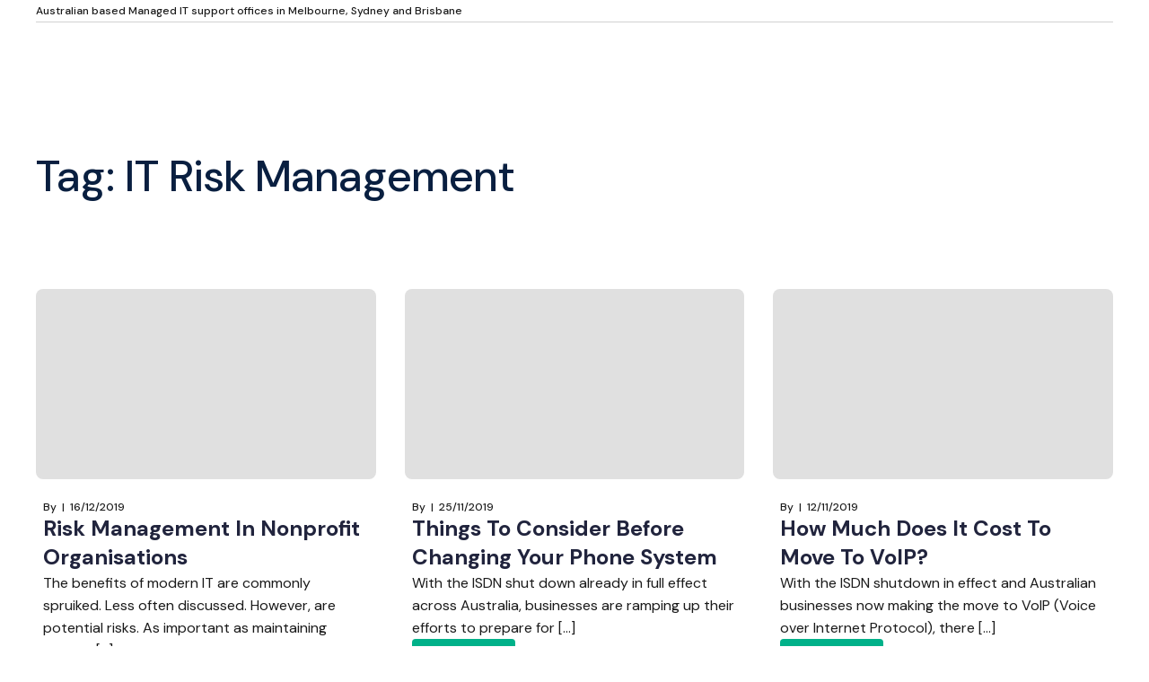

--- FILE ---
content_type: text/html; charset=UTF-8
request_url: https://power-net.com.au/tag/it-risk-management/
body_size: 48614
content:
<!DOCTYPE html>
<html lang="en-AU" prefix="og: https://ogp.me/ns#" >
<head> <script type="text/javascript">
/* <![CDATA[ */
 var gform;gform||(document.addEventListener("gform_main_scripts_loaded",function(){gform.scriptsLoaded=!0}),window.addEventListener("DOMContentLoaded",function(){gform.domLoaded=!0}),gform={domLoaded:!1,scriptsLoaded:!1,initializeOnLoaded:function(o){gform.domLoaded&&gform.scriptsLoaded?o():!gform.domLoaded&&gform.scriptsLoaded?window.addEventListener("DOMContentLoaded",o):document.addEventListener("gform_main_scripts_loaded",o)},hooks:{action:{},filter:{}},addAction:function(o,n,r,t){gform.addHook("action",o,n,r,t)},addFilter:function(o,n,r,t){gform.addHook("filter",o,n,r,t)},doAction:function(o){gform.doHook("action",o,arguments)},applyFilters:function(o){return gform.doHook("filter",o,arguments)},removeAction:function(o,n){gform.removeHook("action",o,n)},removeFilter:function(o,n,r){gform.removeHook("filter",o,n,r)},addHook:function(o,n,r,t,i){null==gform.hooks[o][n]&&(gform.hooks[o][n]=[]);var e=gform.hooks[o][n];null==i&&(i=n+"_"+e.length),gform.hooks[o][n].push({tag:i,callable:r,priority:t=null==t?10:t})},doHook:function(n,o,r){var t;if(r=Array.prototype.slice.call(r,1),null!=gform.hooks[n][o]&&((o=gform.hooks[n][o]).sort(function(o,n){return o.priority-n.priority}),o.forEach(function(o){"function"!=typeof(t=o.callable)&&(t=window[t]),"action"==n?t.apply(null,r):r[0]=t.apply(null,r)})),"filter"==n)return r[0]},removeHook:function(o,n,t,i){var r;null!=gform.hooks[o][n]&&(r=(r=gform.hooks[o][n]).filter(function(o,n,r){return!!(null!=i&&i!=o.tag||null!=t&&t!=o.priority)}),gform.hooks[o][n]=r)}}); 
/* ]]> */
</script>
<meta charset="UTF-8"><script>if(navigator.userAgent.match(/MSIE|Internet Explorer/i)||navigator.userAgent.match(/Trident\/7\..*?rv:11/i)){var href=document.location.href;if(!href.match(/[?&]nowprocket/)){if(href.indexOf("?")==-1){if(href.indexOf("#")==-1){document.location.href=href+"?nowprocket=1"}else{document.location.href=href.replace("#","?nowprocket=1#")}}else{if(href.indexOf("#")==-1){document.location.href=href+"&nowprocket=1"}else{document.location.href=href.replace("#","&nowprocket=1#")}}}}</script><script>class RocketLazyLoadScripts{constructor(){this.v="1.2.4",this.triggerEvents=["keydown","mousedown","mousemove","touchmove","touchstart","touchend","wheel"],this.userEventHandler=this._triggerListener.bind(this),this.touchStartHandler=this._onTouchStart.bind(this),this.touchMoveHandler=this._onTouchMove.bind(this),this.touchEndHandler=this._onTouchEnd.bind(this),this.clickHandler=this._onClick.bind(this),this.interceptedClicks=[],window.addEventListener("pageshow",t=>{this.persisted=t.persisted}),window.addEventListener("DOMContentLoaded",()=>{this._preconnect3rdParties()}),this.delayedScripts={normal:[],async:[],defer:[]},this.trash=[],this.allJQueries=[]}_addUserInteractionListener(t){if(document.hidden){t._triggerListener();return}this.triggerEvents.forEach(e=>window.addEventListener(e,t.userEventHandler,{passive:!0})),window.addEventListener("touchstart",t.touchStartHandler,{passive:!0}),window.addEventListener("mousedown",t.touchStartHandler),document.addEventListener("visibilitychange",t.userEventHandler)}_removeUserInteractionListener(){this.triggerEvents.forEach(t=>window.removeEventListener(t,this.userEventHandler,{passive:!0})),document.removeEventListener("visibilitychange",this.userEventHandler)}_onTouchStart(t){"HTML"!==t.target.tagName&&(window.addEventListener("touchend",this.touchEndHandler),window.addEventListener("mouseup",this.touchEndHandler),window.addEventListener("touchmove",this.touchMoveHandler,{passive:!0}),window.addEventListener("mousemove",this.touchMoveHandler),t.target.addEventListener("click",this.clickHandler),this._renameDOMAttribute(t.target,"onclick","rocket-onclick"),this._pendingClickStarted())}_onTouchMove(t){window.removeEventListener("touchend",this.touchEndHandler),window.removeEventListener("mouseup",this.touchEndHandler),window.removeEventListener("touchmove",this.touchMoveHandler,{passive:!0}),window.removeEventListener("mousemove",this.touchMoveHandler),t.target.removeEventListener("click",this.clickHandler),this._renameDOMAttribute(t.target,"rocket-onclick","onclick"),this._pendingClickFinished()}_onTouchEnd(){window.removeEventListener("touchend",this.touchEndHandler),window.removeEventListener("mouseup",this.touchEndHandler),window.removeEventListener("touchmove",this.touchMoveHandler,{passive:!0}),window.removeEventListener("mousemove",this.touchMoveHandler)}_onClick(t){t.target.removeEventListener("click",this.clickHandler),this._renameDOMAttribute(t.target,"rocket-onclick","onclick"),this.interceptedClicks.push(t),t.preventDefault(),t.stopPropagation(),t.stopImmediatePropagation(),this._pendingClickFinished()}_replayClicks(){window.removeEventListener("touchstart",this.touchStartHandler,{passive:!0}),window.removeEventListener("mousedown",this.touchStartHandler),this.interceptedClicks.forEach(t=>{t.target.dispatchEvent(new MouseEvent("click",{view:t.view,bubbles:!0,cancelable:!0}))})}_waitForPendingClicks(){return new Promise(t=>{this._isClickPending?this._pendingClickFinished=t:t()})}_pendingClickStarted(){this._isClickPending=!0}_pendingClickFinished(){this._isClickPending=!1}_renameDOMAttribute(t,e,r){t.hasAttribute&&t.hasAttribute(e)&&(event.target.setAttribute(r,event.target.getAttribute(e)),event.target.removeAttribute(e))}_triggerListener(){this._removeUserInteractionListener(this),"loading"===document.readyState?document.addEventListener("DOMContentLoaded",this._loadEverythingNow.bind(this)):this._loadEverythingNow()}_preconnect3rdParties(){let t=[];document.querySelectorAll("script[type=rocketlazyloadscript][data-rocket-src]").forEach(e=>{let r=e.getAttribute("data-rocket-src");if(r&&0!==r.indexOf("data:")){0===r.indexOf("//")&&(r=location.protocol+r);try{let i=new URL(r).origin;i!==location.origin&&t.push({src:i,crossOrigin:e.crossOrigin||"module"===e.getAttribute("data-rocket-type")})}catch(n){}}}),t=[...new Map(t.map(t=>[JSON.stringify(t),t])).values()],this._batchInjectResourceHints(t,"preconnect")}async _loadEverythingNow(){this.lastBreath=Date.now(),this._delayEventListeners(),this._delayJQueryReady(this),this._handleDocumentWrite(),this._registerAllDelayedScripts(),this._preloadAllScripts(),await this._loadScriptsFromList(this.delayedScripts.normal),await this._loadScriptsFromList(this.delayedScripts.defer),await this._loadScriptsFromList(this.delayedScripts.async);try{await this._triggerDOMContentLoaded(),await this._pendingWebpackRequests(this),await this._triggerWindowLoad()}catch(t){console.error(t)}window.dispatchEvent(new Event("rocket-allScriptsLoaded")),this._waitForPendingClicks().then(()=>{this._replayClicks()}),this._emptyTrash()}_registerAllDelayedScripts(){document.querySelectorAll("script[type=rocketlazyloadscript]").forEach(t=>{t.hasAttribute("data-rocket-src")?t.hasAttribute("async")&&!1!==t.async?this.delayedScripts.async.push(t):t.hasAttribute("defer")&&!1!==t.defer||"module"===t.getAttribute("data-rocket-type")?this.delayedScripts.defer.push(t):this.delayedScripts.normal.push(t):this.delayedScripts.normal.push(t)})}async _transformScript(t){if(await this._littleBreath(),!0===t.noModule&&"noModule"in HTMLScriptElement.prototype){t.setAttribute("data-rocket-status","skipped");return}return new Promise(navigator.userAgent.indexOf("Firefox/")>0||""===navigator.vendor?e=>{let r=document.createElement("script");[...t.attributes].forEach(t=>{let e=t.nodeName;"type"!==e&&("data-rocket-type"===e&&(e="type"),"data-rocket-src"===e&&(e="src"),r.setAttribute(e,t.nodeValue))}),t.text&&(r.text=t.text),r.hasAttribute("src")?(r.addEventListener("load",e),r.addEventListener("error",e)):(r.text=t.text,e());try{t.parentNode.replaceChild(r,t)}catch(i){e()}}:e=>{function r(){t.setAttribute("data-rocket-status","failed"),e()}try{let i=t.getAttribute("data-rocket-type"),n=t.getAttribute("data-rocket-src");i?(t.type=i,t.removeAttribute("data-rocket-type")):t.removeAttribute("type"),t.addEventListener("load",function r(){t.setAttribute("data-rocket-status","executed"),e()}),t.addEventListener("error",r),n?(t.removeAttribute("data-rocket-src"),t.src=n):t.src="data:text/javascript;base64,"+window.btoa(unescape(encodeURIComponent(t.text)))}catch(s){r()}})}async _loadScriptsFromList(t){let e=t.shift();return e&&e.isConnected?(await this._transformScript(e),this._loadScriptsFromList(t)):Promise.resolve()}_preloadAllScripts(){this._batchInjectResourceHints([...this.delayedScripts.normal,...this.delayedScripts.defer,...this.delayedScripts.async],"preload")}_batchInjectResourceHints(t,e){var r=document.createDocumentFragment();t.forEach(t=>{let i=t.getAttribute&&t.getAttribute("data-rocket-src")||t.src;if(i){let n=document.createElement("link");n.href=i,n.rel=e,"preconnect"!==e&&(n.as="script"),t.getAttribute&&"module"===t.getAttribute("data-rocket-type")&&(n.crossOrigin=!0),t.crossOrigin&&(n.crossOrigin=t.crossOrigin),t.integrity&&(n.integrity=t.integrity),r.appendChild(n),this.trash.push(n)}}),document.head.appendChild(r)}_delayEventListeners(){let t={};function e(e,r){!function e(r){!t[r]&&(t[r]={originalFunctions:{add:r.addEventListener,remove:r.removeEventListener},eventsToRewrite:[]},r.addEventListener=function(){arguments[0]=i(arguments[0]),t[r].originalFunctions.add.apply(r,arguments)},r.removeEventListener=function(){arguments[0]=i(arguments[0]),t[r].originalFunctions.remove.apply(r,arguments)});function i(e){return t[r].eventsToRewrite.indexOf(e)>=0?"rocket-"+e:e}}(e),t[e].eventsToRewrite.push(r)}function r(t,e){let r=t[e];Object.defineProperty(t,e,{get:()=>r||function(){},set(i){t["rocket"+e]=r=i}})}e(document,"DOMContentLoaded"),e(window,"DOMContentLoaded"),e(window,"load"),e(window,"pageshow"),e(document,"readystatechange"),r(document,"onreadystatechange"),r(window,"onload"),r(window,"onpageshow")}_delayJQueryReady(t){let e;function r(t){return t.split(" ").map(t=>"load"===t||0===t.indexOf("load.")?"rocket-jquery-load":t).join(" ")}function i(i){if(i&&i.fn&&!t.allJQueries.includes(i)){i.fn.ready=i.fn.init.prototype.ready=function(e){return t.domReadyFired?e.bind(document)(i):document.addEventListener("rocket-DOMContentLoaded",()=>e.bind(document)(i)),i([])};let n=i.fn.on;i.fn.on=i.fn.init.prototype.on=function(){return this[0]===window&&("string"==typeof arguments[0]||arguments[0]instanceof String?arguments[0]=r(arguments[0]):"object"==typeof arguments[0]&&Object.keys(arguments[0]).forEach(t=>{let e=arguments[0][t];delete arguments[0][t],arguments[0][r(t)]=e})),n.apply(this,arguments),this},t.allJQueries.push(i)}e=i}i(window.jQuery),Object.defineProperty(window,"jQuery",{get:()=>e,set(t){i(t)}})}async _pendingWebpackRequests(t){let e=document.querySelector("script[data-webpack]");async function r(){return new Promise(t=>{e.addEventListener("load",t),e.addEventListener("error",t)})}e&&(await r(),await t._requestAnimFrame(),await t._pendingWebpackRequests(t))}async _triggerDOMContentLoaded(){this.domReadyFired=!0,await this._littleBreath(),document.dispatchEvent(new Event("rocket-DOMContentLoaded")),await this._littleBreath(),window.dispatchEvent(new Event("rocket-DOMContentLoaded")),await this._littleBreath(),document.dispatchEvent(new Event("rocket-readystatechange")),await this._littleBreath(),document.rocketonreadystatechange&&document.rocketonreadystatechange()}async _triggerWindowLoad(){await this._littleBreath(),window.dispatchEvent(new Event("rocket-load")),await this._littleBreath(),window.rocketonload&&window.rocketonload(),await this._littleBreath(),this.allJQueries.forEach(t=>t(window).trigger("rocket-jquery-load")),await this._littleBreath();let t=new Event("rocket-pageshow");t.persisted=this.persisted,window.dispatchEvent(t),await this._littleBreath(),window.rocketonpageshow&&window.rocketonpageshow({persisted:this.persisted})}_handleDocumentWrite(){let t=new Map;document.write=document.writeln=function(e){let r=document.currentScript;r||console.error("WPRocket unable to document.write this: "+e);let i=document.createRange(),n=r.parentElement,s=t.get(r);void 0===s&&(s=r.nextSibling,t.set(r,s));let a=document.createDocumentFragment();i.setStart(a,0),a.appendChild(i.createContextualFragment(e)),n.insertBefore(a,s)}}async _littleBreath(){Date.now()-this.lastBreath>45&&(await this._requestAnimFrame(),this.lastBreath=Date.now())}async _requestAnimFrame(){return document.hidden?new Promise(t=>setTimeout(t)):new Promise(t=>requestAnimationFrame(t))}_emptyTrash(){this.trash.forEach(t=>t.remove())}static run(){let t=new RocketLazyLoadScripts;t._addUserInteractionListener(t)}}RocketLazyLoadScripts.run();</script>

<meta name="viewport" content="width=device-width, initial-scale=1.0">
<!-- WP_HEAD() START -->

<!-- Google Tag Manager for WordPress by gtm4wp.com -->
<script data-cfasync="false" data-pagespeed-no-defer>
	var gtm4wp_datalayer_name = "dataLayer";
	var dataLayer = dataLayer || [];
</script>
<!-- End Google Tag Manager for WordPress by gtm4wp.com -->
<!-- Search Engine Optimisation by Rank Math PRO - https://rankmath.com/ -->
<title>IT Risk Management - Powernet</title><link rel="preload" as="style" href="https://fonts.googleapis.com/css2?family=DM+Sans%3Aital%2Copsz%2Cwght%400%2C9..40%2C400%3B0%2C9..40%2C500%3B0%2C9..40%2C600%3B0%2C9..40%2C700%3B0%2C9..40%2C900%3B1%2C9..40%2C400%3B1%2C9..40%2C500%3B1%2C9..40%2C600%3B1%2C9..40%2C700%3B1%2C9..40%2C900&#038;ver=1.0.0.&#038;display=swap" /><link rel="stylesheet" href="https://fonts.googleapis.com/css2?family=DM+Sans%3Aital%2Copsz%2Cwght%400%2C9..40%2C400%3B0%2C9..40%2C500%3B0%2C9..40%2C600%3B0%2C9..40%2C700%3B0%2C9..40%2C900%3B1%2C9..40%2C400%3B1%2C9..40%2C500%3B1%2C9..40%2C600%3B1%2C9..40%2C700%3B1%2C9..40%2C900&#038;ver=1.0.0.&#038;display=swap" media="print" onload="this.media='all'" /><noscript><link rel="stylesheet" href="https://fonts.googleapis.com/css2?family=DM+Sans%3Aital%2Copsz%2Cwght%400%2C9..40%2C400%3B0%2C9..40%2C500%3B0%2C9..40%2C600%3B0%2C9..40%2C700%3B0%2C9..40%2C900%3B1%2C9..40%2C400%3B1%2C9..40%2C500%3B1%2C9..40%2C600%3B1%2C9..40%2C700%3B1%2C9..40%2C900&#038;ver=1.0.0.&#038;display=swap" /></noscript>
<link rel="preload" as="font" href="https://power-net.com.au/wp-content/plugins/twp/inc/webfonts/fa-solid-900.woff2" crossorigin>
<meta name="description" content="Browse through our collection of quality at the Powernet IT Blog to discover and learn more about information technology-related topics."/>
<meta name="robots" content="follow, index, max-snippet:-1, max-video-preview:-1, max-image-preview:large"/>
<link rel="canonical" href="https://power-net.com.au/tag/it-risk-management/" />
<link rel="next" href="https://power-net.com.au/tag/it-risk-management/page/2/" />
<meta property="og:locale" content="en_US" />
<meta property="og:type" content="article" />
<meta property="og:title" content="IT Risk Management - Powernet" />
<meta property="og:description" content="Browse through our collection of quality at the Powernet IT Blog to discover and learn more about information technology-related topics." />
<meta property="og:url" content="https://power-net.com.au/tag/it-risk-management/" />
<meta property="og:site_name" content="Powernet" />
<meta property="article:publisher" content="https://www.facebook.com/PowernetIT/" />
<meta name="twitter:card" content="summary_large_image" />
<meta name="twitter:title" content="IT Risk Management - Powernet" />
<meta name="twitter:description" content="Browse through our collection of quality at the Powernet IT Blog to discover and learn more about information technology-related topics." />
<meta name="twitter:site" content="@PowerNET_IT" />
<meta name="twitter:label1" content="Posts" />
<meta name="twitter:data1" content="9" />
<!-- /Rank Math WordPress SEO plugin -->

<link rel='dns-prefetch' href='//js.hs-scripts.com' />
<link rel='dns-prefetch' href='//cdn.lordicon.com' />
<link rel='dns-prefetch' href='//fonts.googleapis.com' />
<link rel='dns-prefetch' href='//fonts.gstatic.com' />
<link href='https://fonts.gstatic.com' crossorigin rel='preconnect' />
<link rel="alternate" type="application/rss+xml" title="Powernet &raquo; IT Risk Management Tag Feed" href="https://power-net.com.au/tag/it-risk-management/feed/" />
<style id='wp-img-auto-sizes-contain-inline-css' type='text/css'>
img:is([sizes=auto i],[sizes^="auto," i]){contain-intrinsic-size:3000px 1500px}
/*# sourceURL=wp-img-auto-sizes-contain-inline-css */
</style>
<style id='wp-block-library-inline-css' type='text/css'>
:root{--wp-block-synced-color:#7a00df;--wp-block-synced-color--rgb:122,0,223;--wp-bound-block-color:var(--wp-block-synced-color);--wp-editor-canvas-background:#ddd;--wp-admin-theme-color:#007cba;--wp-admin-theme-color--rgb:0,124,186;--wp-admin-theme-color-darker-10:#006ba1;--wp-admin-theme-color-darker-10--rgb:0,107,160.5;--wp-admin-theme-color-darker-20:#005a87;--wp-admin-theme-color-darker-20--rgb:0,90,135;--wp-admin-border-width-focus:2px}@media (min-resolution:192dpi){:root{--wp-admin-border-width-focus:1.5px}}.wp-element-button{cursor:pointer}:root .has-very-light-gray-background-color{background-color:#eee}:root .has-very-dark-gray-background-color{background-color:#313131}:root .has-very-light-gray-color{color:#eee}:root .has-very-dark-gray-color{color:#313131}:root .has-vivid-green-cyan-to-vivid-cyan-blue-gradient-background{background:linear-gradient(135deg,#00d084,#0693e3)}:root .has-purple-crush-gradient-background{background:linear-gradient(135deg,#34e2e4,#4721fb 50%,#ab1dfe)}:root .has-hazy-dawn-gradient-background{background:linear-gradient(135deg,#faaca8,#dad0ec)}:root .has-subdued-olive-gradient-background{background:linear-gradient(135deg,#fafae1,#67a671)}:root .has-atomic-cream-gradient-background{background:linear-gradient(135deg,#fdd79a,#004a59)}:root .has-nightshade-gradient-background{background:linear-gradient(135deg,#330968,#31cdcf)}:root .has-midnight-gradient-background{background:linear-gradient(135deg,#020381,#2874fc)}:root{--wp--preset--font-size--normal:16px;--wp--preset--font-size--huge:42px}.has-regular-font-size{font-size:1em}.has-larger-font-size{font-size:2.625em}.has-normal-font-size{font-size:var(--wp--preset--font-size--normal)}.has-huge-font-size{font-size:var(--wp--preset--font-size--huge)}.has-text-align-center{text-align:center}.has-text-align-left{text-align:left}.has-text-align-right{text-align:right}.has-fit-text{white-space:nowrap!important}#end-resizable-editor-section{display:none}.aligncenter{clear:both}.items-justified-left{justify-content:flex-start}.items-justified-center{justify-content:center}.items-justified-right{justify-content:flex-end}.items-justified-space-between{justify-content:space-between}.screen-reader-text{border:0;clip-path:inset(50%);height:1px;margin:-1px;overflow:hidden;padding:0;position:absolute;width:1px;word-wrap:normal!important}.screen-reader-text:focus{background-color:#ddd;clip-path:none;color:#444;display:block;font-size:1em;height:auto;left:5px;line-height:normal;padding:15px 23px 14px;text-decoration:none;top:5px;width:auto;z-index:100000}html :where(.has-border-color){border-style:solid}html :where([style*=border-top-color]){border-top-style:solid}html :where([style*=border-right-color]){border-right-style:solid}html :where([style*=border-bottom-color]){border-bottom-style:solid}html :where([style*=border-left-color]){border-left-style:solid}html :where([style*=border-width]){border-style:solid}html :where([style*=border-top-width]){border-top-style:solid}html :where([style*=border-right-width]){border-right-style:solid}html :where([style*=border-bottom-width]){border-bottom-style:solid}html :where([style*=border-left-width]){border-left-style:solid}html :where(img[class*=wp-image-]){height:auto;max-width:100%}:where(figure){margin:0 0 1em}html :where(.is-position-sticky){--wp-admin--admin-bar--position-offset:var(--wp-admin--admin-bar--height,0px)}@media screen and (max-width:600px){html :where(.is-position-sticky){--wp-admin--admin-bar--position-offset:0px}}

/*# sourceURL=wp-block-library-inline-css */
</style><style id='wp-block-heading-inline-css' type='text/css'>
h1:where(.wp-block-heading).has-background,h2:where(.wp-block-heading).has-background,h3:where(.wp-block-heading).has-background,h4:where(.wp-block-heading).has-background,h5:where(.wp-block-heading).has-background,h6:where(.wp-block-heading).has-background{padding:1.25em 2.375em}h1.has-text-align-left[style*=writing-mode]:where([style*=vertical-lr]),h1.has-text-align-right[style*=writing-mode]:where([style*=vertical-rl]),h2.has-text-align-left[style*=writing-mode]:where([style*=vertical-lr]),h2.has-text-align-right[style*=writing-mode]:where([style*=vertical-rl]),h3.has-text-align-left[style*=writing-mode]:where([style*=vertical-lr]),h3.has-text-align-right[style*=writing-mode]:where([style*=vertical-rl]),h4.has-text-align-left[style*=writing-mode]:where([style*=vertical-lr]),h4.has-text-align-right[style*=writing-mode]:where([style*=vertical-rl]),h5.has-text-align-left[style*=writing-mode]:where([style*=vertical-lr]),h5.has-text-align-right[style*=writing-mode]:where([style*=vertical-rl]),h6.has-text-align-left[style*=writing-mode]:where([style*=vertical-lr]),h6.has-text-align-right[style*=writing-mode]:where([style*=vertical-rl]){rotate:180deg}
/*# sourceURL=https://power-net.com.au/wp-includes/blocks/heading/style.min.css */
</style>
<style id='wp-block-paragraph-inline-css' type='text/css'>
.is-small-text{font-size:.875em}.is-regular-text{font-size:1em}.is-large-text{font-size:2.25em}.is-larger-text{font-size:3em}.has-drop-cap:not(:focus):first-letter{float:left;font-size:8.4em;font-style:normal;font-weight:100;line-height:.68;margin:.05em .1em 0 0;text-transform:uppercase}body.rtl .has-drop-cap:not(:focus):first-letter{float:none;margin-left:.1em}p.has-drop-cap.has-background{overflow:hidden}:root :where(p.has-background){padding:1.25em 2.375em}:where(p.has-text-color:not(.has-link-color)) a{color:inherit}p.has-text-align-left[style*="writing-mode:vertical-lr"],p.has-text-align-right[style*="writing-mode:vertical-rl"]{rotate:180deg}
/*# sourceURL=https://power-net.com.au/wp-includes/blocks/paragraph/style.min.css */
</style>
<style id='global-styles-inline-css' type='text/css'>
:root{--wp--preset--aspect-ratio--square: 1;--wp--preset--aspect-ratio--4-3: 4/3;--wp--preset--aspect-ratio--3-4: 3/4;--wp--preset--aspect-ratio--3-2: 3/2;--wp--preset--aspect-ratio--2-3: 2/3;--wp--preset--aspect-ratio--16-9: 16/9;--wp--preset--aspect-ratio--9-16: 9/16;--wp--preset--color--black: #000000;--wp--preset--color--cyan-bluish-gray: #abb8c3;--wp--preset--color--white: #ffffff;--wp--preset--color--pale-pink: #f78da7;--wp--preset--color--vivid-red: #cf2e2e;--wp--preset--color--luminous-vivid-orange: #ff6900;--wp--preset--color--luminous-vivid-amber: #fcb900;--wp--preset--color--light-green-cyan: #7bdcb5;--wp--preset--color--vivid-green-cyan: #00d084;--wp--preset--color--pale-cyan-blue: #8ed1fc;--wp--preset--color--vivid-cyan-blue: #0693e3;--wp--preset--color--vivid-purple: #9b51e0;--wp--preset--gradient--vivid-cyan-blue-to-vivid-purple: linear-gradient(135deg,rgb(6,147,227) 0%,rgb(155,81,224) 100%);--wp--preset--gradient--light-green-cyan-to-vivid-green-cyan: linear-gradient(135deg,rgb(122,220,180) 0%,rgb(0,208,130) 100%);--wp--preset--gradient--luminous-vivid-amber-to-luminous-vivid-orange: linear-gradient(135deg,rgb(252,185,0) 0%,rgb(255,105,0) 100%);--wp--preset--gradient--luminous-vivid-orange-to-vivid-red: linear-gradient(135deg,rgb(255,105,0) 0%,rgb(207,46,46) 100%);--wp--preset--gradient--very-light-gray-to-cyan-bluish-gray: linear-gradient(135deg,rgb(238,238,238) 0%,rgb(169,184,195) 100%);--wp--preset--gradient--cool-to-warm-spectrum: linear-gradient(135deg,rgb(74,234,220) 0%,rgb(151,120,209) 20%,rgb(207,42,186) 40%,rgb(238,44,130) 60%,rgb(251,105,98) 80%,rgb(254,248,76) 100%);--wp--preset--gradient--blush-light-purple: linear-gradient(135deg,rgb(255,206,236) 0%,rgb(152,150,240) 100%);--wp--preset--gradient--blush-bordeaux: linear-gradient(135deg,rgb(254,205,165) 0%,rgb(254,45,45) 50%,rgb(107,0,62) 100%);--wp--preset--gradient--luminous-dusk: linear-gradient(135deg,rgb(255,203,112) 0%,rgb(199,81,192) 50%,rgb(65,88,208) 100%);--wp--preset--gradient--pale-ocean: linear-gradient(135deg,rgb(255,245,203) 0%,rgb(182,227,212) 50%,rgb(51,167,181) 100%);--wp--preset--gradient--electric-grass: linear-gradient(135deg,rgb(202,248,128) 0%,rgb(113,206,126) 100%);--wp--preset--gradient--midnight: linear-gradient(135deg,rgb(2,3,129) 0%,rgb(40,116,252) 100%);--wp--preset--font-size--small: 13px;--wp--preset--font-size--medium: 20px;--wp--preset--font-size--large: 36px;--wp--preset--font-size--x-large: 42px;--wp--preset--spacing--20: 0.44rem;--wp--preset--spacing--30: 0.67rem;--wp--preset--spacing--40: 1rem;--wp--preset--spacing--50: 1.5rem;--wp--preset--spacing--60: 2.25rem;--wp--preset--spacing--70: 3.38rem;--wp--preset--spacing--80: 5.06rem;--wp--preset--shadow--natural: 6px 6px 9px rgba(0, 0, 0, 0.2);--wp--preset--shadow--deep: 12px 12px 50px rgba(0, 0, 0, 0.4);--wp--preset--shadow--sharp: 6px 6px 0px rgba(0, 0, 0, 0.2);--wp--preset--shadow--outlined: 6px 6px 0px -3px rgb(255, 255, 255), 6px 6px rgb(0, 0, 0);--wp--preset--shadow--crisp: 6px 6px 0px rgb(0, 0, 0);}:where(.is-layout-flex){gap: 0.5em;}:where(.is-layout-grid){gap: 0.5em;}body .is-layout-flex{display: flex;}.is-layout-flex{flex-wrap: wrap;align-items: center;}.is-layout-flex > :is(*, div){margin: 0;}body .is-layout-grid{display: grid;}.is-layout-grid > :is(*, div){margin: 0;}:where(.wp-block-columns.is-layout-flex){gap: 2em;}:where(.wp-block-columns.is-layout-grid){gap: 2em;}:where(.wp-block-post-template.is-layout-flex){gap: 1.25em;}:where(.wp-block-post-template.is-layout-grid){gap: 1.25em;}.has-black-color{color: var(--wp--preset--color--black) !important;}.has-cyan-bluish-gray-color{color: var(--wp--preset--color--cyan-bluish-gray) !important;}.has-white-color{color: var(--wp--preset--color--white) !important;}.has-pale-pink-color{color: var(--wp--preset--color--pale-pink) !important;}.has-vivid-red-color{color: var(--wp--preset--color--vivid-red) !important;}.has-luminous-vivid-orange-color{color: var(--wp--preset--color--luminous-vivid-orange) !important;}.has-luminous-vivid-amber-color{color: var(--wp--preset--color--luminous-vivid-amber) !important;}.has-light-green-cyan-color{color: var(--wp--preset--color--light-green-cyan) !important;}.has-vivid-green-cyan-color{color: var(--wp--preset--color--vivid-green-cyan) !important;}.has-pale-cyan-blue-color{color: var(--wp--preset--color--pale-cyan-blue) !important;}.has-vivid-cyan-blue-color{color: var(--wp--preset--color--vivid-cyan-blue) !important;}.has-vivid-purple-color{color: var(--wp--preset--color--vivid-purple) !important;}.has-black-background-color{background-color: var(--wp--preset--color--black) !important;}.has-cyan-bluish-gray-background-color{background-color: var(--wp--preset--color--cyan-bluish-gray) !important;}.has-white-background-color{background-color: var(--wp--preset--color--white) !important;}.has-pale-pink-background-color{background-color: var(--wp--preset--color--pale-pink) !important;}.has-vivid-red-background-color{background-color: var(--wp--preset--color--vivid-red) !important;}.has-luminous-vivid-orange-background-color{background-color: var(--wp--preset--color--luminous-vivid-orange) !important;}.has-luminous-vivid-amber-background-color{background-color: var(--wp--preset--color--luminous-vivid-amber) !important;}.has-light-green-cyan-background-color{background-color: var(--wp--preset--color--light-green-cyan) !important;}.has-vivid-green-cyan-background-color{background-color: var(--wp--preset--color--vivid-green-cyan) !important;}.has-pale-cyan-blue-background-color{background-color: var(--wp--preset--color--pale-cyan-blue) !important;}.has-vivid-cyan-blue-background-color{background-color: var(--wp--preset--color--vivid-cyan-blue) !important;}.has-vivid-purple-background-color{background-color: var(--wp--preset--color--vivid-purple) !important;}.has-black-border-color{border-color: var(--wp--preset--color--black) !important;}.has-cyan-bluish-gray-border-color{border-color: var(--wp--preset--color--cyan-bluish-gray) !important;}.has-white-border-color{border-color: var(--wp--preset--color--white) !important;}.has-pale-pink-border-color{border-color: var(--wp--preset--color--pale-pink) !important;}.has-vivid-red-border-color{border-color: var(--wp--preset--color--vivid-red) !important;}.has-luminous-vivid-orange-border-color{border-color: var(--wp--preset--color--luminous-vivid-orange) !important;}.has-luminous-vivid-amber-border-color{border-color: var(--wp--preset--color--luminous-vivid-amber) !important;}.has-light-green-cyan-border-color{border-color: var(--wp--preset--color--light-green-cyan) !important;}.has-vivid-green-cyan-border-color{border-color: var(--wp--preset--color--vivid-green-cyan) !important;}.has-pale-cyan-blue-border-color{border-color: var(--wp--preset--color--pale-cyan-blue) !important;}.has-vivid-cyan-blue-border-color{border-color: var(--wp--preset--color--vivid-cyan-blue) !important;}.has-vivid-purple-border-color{border-color: var(--wp--preset--color--vivid-purple) !important;}.has-vivid-cyan-blue-to-vivid-purple-gradient-background{background: var(--wp--preset--gradient--vivid-cyan-blue-to-vivid-purple) !important;}.has-light-green-cyan-to-vivid-green-cyan-gradient-background{background: var(--wp--preset--gradient--light-green-cyan-to-vivid-green-cyan) !important;}.has-luminous-vivid-amber-to-luminous-vivid-orange-gradient-background{background: var(--wp--preset--gradient--luminous-vivid-amber-to-luminous-vivid-orange) !important;}.has-luminous-vivid-orange-to-vivid-red-gradient-background{background: var(--wp--preset--gradient--luminous-vivid-orange-to-vivid-red) !important;}.has-very-light-gray-to-cyan-bluish-gray-gradient-background{background: var(--wp--preset--gradient--very-light-gray-to-cyan-bluish-gray) !important;}.has-cool-to-warm-spectrum-gradient-background{background: var(--wp--preset--gradient--cool-to-warm-spectrum) !important;}.has-blush-light-purple-gradient-background{background: var(--wp--preset--gradient--blush-light-purple) !important;}.has-blush-bordeaux-gradient-background{background: var(--wp--preset--gradient--blush-bordeaux) !important;}.has-luminous-dusk-gradient-background{background: var(--wp--preset--gradient--luminous-dusk) !important;}.has-pale-ocean-gradient-background{background: var(--wp--preset--gradient--pale-ocean) !important;}.has-electric-grass-gradient-background{background: var(--wp--preset--gradient--electric-grass) !important;}.has-midnight-gradient-background{background: var(--wp--preset--gradient--midnight) !important;}.has-small-font-size{font-size: var(--wp--preset--font-size--small) !important;}.has-medium-font-size{font-size: var(--wp--preset--font-size--medium) !important;}.has-large-font-size{font-size: var(--wp--preset--font-size--large) !important;}.has-x-large-font-size{font-size: var(--wp--preset--font-size--x-large) !important;}
/*# sourceURL=global-styles-inline-css */
</style>

<style id='classic-theme-styles-inline-css' type='text/css'>
/*! This file is auto-generated */
.wp-block-button__link{color:#fff;background-color:#32373c;border-radius:9999px;box-shadow:none;text-decoration:none;padding:calc(.667em + 2px) calc(1.333em + 2px);font-size:1.125em}.wp-block-file__button{background:#32373c;color:#fff;text-decoration:none}
/*# sourceURL=/wp-includes/css/classic-themes.min.css */
</style>
<link rel='stylesheet' id='oxygen-css' href='https://power-net.com.au/wp-content/plugins/oxygen/component-framework/oxygen.css?ver=4.8.1' type='text/css' media='all' />
<link rel='stylesheet' id='fontawesome-solid-css' href='https://power-net.com.au/wp-content/plugins/twp/inc/css/solid.min.css?ver=1.0.0.' type='text/css' media='all' />

<link rel='stylesheet' id='slick-css' href='https://power-net.com.au/wp-content/plugins/twp/inc/slick/slick.css?ver=1.0.0.' type='text/css' media='all' />
<link rel='stylesheet' id='slick-theme-css' href='https://power-net.com.au/wp-content/plugins/twp/inc/slick/slick-theme.css?ver=1.0.0.' type='text/css' media='all' />
<link rel='stylesheet' id='code-css' href='https://power-net.com.au/wp-content/plugins/twp/inc/code.css?ver=1.0.0.' type='text/css' media='all' />
<style id='rocket-lazyload-inline-css' type='text/css'>
.rll-youtube-player{position:relative;padding-bottom:56.23%;height:0;overflow:hidden;max-width:100%;}.rll-youtube-player:focus-within{outline: 2px solid currentColor;outline-offset: 5px;}.rll-youtube-player iframe{position:absolute;top:0;left:0;width:100%;height:100%;z-index:100;background:0 0}.rll-youtube-player img{bottom:0;display:block;left:0;margin:auto;max-width:100%;width:100%;position:absolute;right:0;top:0;border:none;height:auto;-webkit-transition:.4s all;-moz-transition:.4s all;transition:.4s all}.rll-youtube-player img:hover{-webkit-filter:brightness(75%)}.rll-youtube-player .play{height:100%;width:100%;left:0;top:0;position:absolute;background:url(https://power-net.com.au/wp-content/plugins/wp-rocket/assets/img/youtube.png) no-repeat center;background-color: transparent !important;cursor:pointer;border:none;}
/*# sourceURL=rocket-lazyload-inline-css */
</style>
<script type="rocketlazyloadscript" data-rocket-type="text/javascript" data-rocket-src="https://power-net.com.au/wp-includes/js/jquery/jquery.min.js?ver=3.7.1" id="jquery-core-js" defer></script>
<script type="rocketlazyloadscript" data-rocket-type="text/javascript" data-rocket-src="https://power-net.com.au/wp-content/plugins/twp/inc/slick/slick.min.js?ver=1.0.0." id="slick-js" defer></script>
<script type="text/javascript" src="//cdn.lordicon.com/lordicon-1.1.0.js?ver=1.0.0." id="lordicon-js" defer></script>
<script type="rocketlazyloadscript" data-rocket-type="text/javascript" data-rocket-src="https://power-net.com.au/wp-content/plugins/twp/inc/js/infinite-scroll.pkgd.min.js?ver=1.0.0." id="infinite-scroll-js-js" defer></script>
<script type="rocketlazyloadscript" data-rocket-type="text/javascript" data-rocket-src="https://power-net.com.au/wp-content/plugins/twp/inc/code.js?ver=1.0.0." id="code-js-js" defer></script>
<link rel="https://api.w.org/" href="https://power-net.com.au/wp-json/" /><link rel="alternate" title="JSON" type="application/json" href="https://power-net.com.au/wp-json/wp/v2/tags/68" /><link rel="EditURI" type="application/rsd+xml" title="RSD" href="https://power-net.com.au/xmlrpc.php?rsd" />
<!-- Google Tag Manager -->
<script type="rocketlazyloadscript">(function(w,d,s,l,i){w[l]=w[l]||[];w[l].push({'gtm.start':
new Date().getTime(),event:'gtm.js'});var f=d.getElementsByTagName(s)[0],
j=d.createElement(s),dl=l!='dataLayer'?'&l='+l:'';j.async=true;j.src=
'https://www.googletagmanager.com/gtm.js?id='+i+dl;f.parentNode.insertBefore(j,f);
})(window,document,'script','dataLayer','GTM-WKBNWZ7');</script>
<!-- End Google Tag Manager -->
			<!-- DO NOT COPY THIS SNIPPET! Start of Page Analytics Tracking for HubSpot WordPress plugin v11.3.37-->
			<script type="rocketlazyloadscript" class="hsq-set-content-id" data-content-id="listing-page">
				var _hsq = _hsq || [];
				_hsq.push(["setContentType", "listing-page"]);
			</script>
			<!-- DO NOT COPY THIS SNIPPET! End of Page Analytics Tracking for HubSpot WordPress plugin -->
			
<!-- Google Tag Manager for WordPress by gtm4wp.com -->
<!-- GTM Container placement set to off -->
<script data-cfasync="false" data-pagespeed-no-defer type="text/javascript">
	var dataLayer_content = {"pageTitle":"IT Risk Management - Powernet","pagePostType":"post","pagePostType2":"tag-post"};
	dataLayer.push( dataLayer_content );
</script>
<script type="rocketlazyloadscript" data-cfasync="false" data-pagespeed-no-defer data-rocket-type="text/javascript">
	console.warn && console.warn("[GTM4WP] Google Tag Manager container code placement set to OFF !!!");
	console.warn && console.warn("[GTM4WP] Data layer codes are active but GTM container must be loaded using custom coding !!!");
</script>
<!-- End Google Tag Manager for WordPress by gtm4wp.com -->		<style type="text/css" id="wp-custom-css">
			
#locations-section .ct-div-block{
	padding: 0;
	padding-right: 20px;
}

#wpadminbar{
	z-index: 99999999999999;
}		</style>
		<link rel='stylesheet' id='oxygen-cache-1904-css' href='//power-net.com.au/wp-content/uploads/oxygen/css/1904.css?cache=1714048514&#038;ver=6.9' type='text/css' media='all' />
<link rel='stylesheet' id='oxygen-cache-1902-css' href='//power-net.com.au/wp-content/uploads/oxygen/css/1902.css?cache=1725246685&#038;ver=6.9' type='text/css' media='all' />
<link rel='stylesheet' id='oxygen-cache-128-css' href='//power-net.com.au/wp-content/uploads/oxygen/css/128.css?cache=1713854252&#038;ver=6.9' type='text/css' media='all' />
<link rel='stylesheet' id='oxygen-cache-1899-css' href='//power-net.com.au/wp-content/uploads/oxygen/css/1899.css?cache=1707876965&#038;ver=6.9' type='text/css' media='all' />
<link rel='stylesheet' id='oxygen-cache-2377-css' href='//power-net.com.au/wp-content/uploads/oxygen/css/2377.css?cache=1708498813&#038;ver=6.9' type='text/css' media='all' />
<link rel='stylesheet' id='oxygen-universal-styles-css' href='//power-net.com.au/wp-content/uploads/oxygen/css/universal.css?cache=1725246685&#038;ver=6.9' type='text/css' media='all' />
<noscript><style id="rocket-lazyload-nojs-css">.rll-youtube-player, [data-lazy-src]{display:none !important;}</style></noscript><!-- END OF WP_HEAD() -->
<link rel='stylesheet' id='gform_basic-css' href='https://power-net.com.au/wp-content/plugins/gravityforms/assets/css/dist/basic.min.css?ver=2.8.1' type='text/css' media='all' />
<link rel='stylesheet' id='gform_theme_components-css' href='https://power-net.com.au/wp-content/plugins/gravityforms/assets/css/dist/theme-components.min.css?ver=2.8.1' type='text/css' media='all' />
<link rel='stylesheet' id='gform_theme_ie11-css' href='https://power-net.com.au/wp-content/plugins/gravityforms/assets/css/dist/theme-ie11.min.css?ver=2.8.1' type='text/css' media='all' />
<link rel='stylesheet' id='gform_theme-css' href='https://power-net.com.au/wp-content/plugins/gravityforms/assets/css/dist/theme.min.css?ver=2.8.1' type='text/css' media='all' />
</head>
<body class="archive tag tag-it-risk-management tag-68 wp-theme-oxygen-is-not-a-theme  wp-embed-responsive oxygen-body" >

<!-- Google Tag Manager (noscript) -->
<noscript><iframe src="https://www.googletagmanager.com/ns.html?id=GTM-WKBNWZ7"
height="0" width="0" style="display:none;visibility:hidden"></iframe></noscript>
<!-- End Google Tag Manager (noscript) -->



						<header id="section-2-1899" class=" ct-section section-header-company-description light-header-company-description" ><div class="ct-section-inner-wrap"><div id="new_columns-3-1899" class="ct-new-columns" ><div id="div_block-4-1899" class="ct-div-block" ><h6 id="headline-5-1899" class="ct-headline">Australian based Managed IT support offices in Melbourne, Sydney and Brisbane</h6></div><div id="div_block-6-1899" class="ct-div-block" >
		<nav id="-site-navigation-7-1899" class="oxy-site-navigation "  x-data="oxyA11yMenuData" aria-label="Main">
        <!-- Default styles -->
        <style>
            
                        @media (max-width: px) {
                    #-site-navigation-7-1899.oxy-site-navigation .oxy-site-navigation__mobile-open-button {
                display: initial;
            }

            #-site-navigation-7-1899.oxy-site-navigation .oxy-site-navigation__mobile-close-wrapper {
                display: initial;
            }
            /* End Mobile Styles - Buttons */

            /* Mobile Styles -- Off-Canvas */
            #-site-navigation-7-1899 .oxy-site-navigation__skip-link {
                display: none;
            }

            #-site-navigation-7-1899.oxy-site-navigation > ul:not(.open) {
            display: none;
            }

            #-site-navigation-7-1899.oxy-site-navigation > ul {
                position: fixed;
                top: 0;
                flex-direction: column;
                height: 100vh;
                width: 300px;
                /* SETTING */
                padding: 64px 0px;
                /* SETTING */
                overflow: auto;
                background-color: var(--oxynav-neutral-color);
                box-shadow:
                    0px 12.5px 10px rgba(0, 0, 0, 0.035),
                    0px 100px 80px rgba(0, 0, 0, 0.07);
                margin-block-end: 0px;
                margin-block-start: 0px;
                z-index: 9999;
            }

            #-site-navigation-7-1899.oxy-site-navigation ul > li {
                width: 100%;
                flex-wrap: wrap;
            }

            #-site-navigation-7-1899.oxy-site-navigation ul > li > ul > li,
            #-site-navigation-7-1899.oxy-site-navigation ul > li > ul > li > ul > li {
                width: 100%;
                flex-wrap: nowrap;
            }

            #-site-navigation-7-1899.oxy-site-navigation ul > li > ul > li > a,
            #-site-navigation-7-1899.oxy-site-navigation ul > li > ul > li > ul > li > a {
                white-space: normal;
            }

            /* Sub & sub-submenu layout fixes */
            #-site-navigation-7-1899.oxy-site-navigation > ul > li > ul > li {
                flex-wrap: wrap;
            }

            #-site-navigation-7-1899.oxy-site-navigation > ul > li > ul > li > a {
                max-width: 89%;
            }

            #-site-navigation-7-1899.oxy-site-navigation > ul > li > ul > li > img + a {
                width: 60%;
            }
            
            /* Don't use border radius for mobile menu */
            #-site-navigation-7-1899.oxy-site-navigation > ul > li,
            #-site-navigation-7-1899.oxy-site-navigation > ul > li > ul > li:first-of-type,
            #-site-navigation-7-1899.oxy-site-navigation > ul > li > ul > li:last-of-type,
            #-site-navigation-7-1899.oxy-site-navigation > ul > li > ul > li > ul > li:first-of-type,
            #-site-navigation-7-1899.oxy-site-navigation > ul > li > ul > li > ul > li:last-of-type {
                border-radius: 0px;
            }

            #-site-navigation-7-1899.oxy-site-navigation li > ul {
                position: static;
            }
                }
                        /* End Mobile Styles -- Off-Canvas */
        </style>

        <noscript>
            <div class="oxy-site-navigation__noscript">
            JavaScript is disabled in your browser. Please enable JavaScript for a better experience.
            </div>
            <div class="menu-header-company-description-container"><ul id="menu-header-company-description" class="menu"><li id="menu-item-11556" class="menu-item menu-item-type-custom menu-item-object-custom menu-item-11556"><a href="tel:1300892692"><svg xmlns="http://www.w3.org/2000/svg" height="16" width="16" viewBox="0 0 512 512"><!--!Font Awesome Free 6.5.0 by @fontawesome - https://fontawesome.com License - https://fontawesome.com/license/free Copyright 2023 Fonticons, Inc.--><path fill="#d9d8d6" d="M164.9 24.6c-7.7-18.6-28-28.5-47.4-23.2l-88 24C12.1 30.2 0 46 0 64C0 311.4 200.6 512 448 512c18 0 33.8-12.1 38.6-29.5l24-88c5.3-19.4-4.6-39.7-23.2-47.4l-96-40c-16.3-6.8-35.2-2.1-46.3 11.6L304.7 368C234.3 334.7 177.3 277.7 144 207.3L193.3 167c13.7-11.2 18.4-30 11.6-46.3l-40-96z"/></svg> 1300 892 692</a></li>
<li id="menu-item-11557" class="menu-item menu-item-type-custom menu-item-object-custom menu-item-has-children menu-item-11557"><a href="#"><svg xmlns="http://www.w3.org/2000/svg" height="16" width="14" viewBox="0 0 448 512"><!--!Font Awesome Free 6.5.0 by @fontawesome - https://fontawesome.com License - https://fontawesome.com/license/free Copyright 2023 Fonticons, Inc.--><path fill="#d9d8d6" d="M224 256A128 128 0 1 0 224 0a128 128 0 1 0 0 256zm-45.7 48C79.8 304 0 383.8 0 482.3C0 498.7 13.3 512 29.7 512H418.3c16.4 0 29.7-13.3 29.7-29.7C448 383.8 368.2 304 269.7 304H178.3z"/></svg> Client Login</a>
<ul class="sub-menu">
	<li id="menu-item-30" class="menu-item menu-item-type-custom menu-item-object-custom menu-item-30"><a target="_blank" href="https://support.power-net.com.au/">Customer Portal</a></li>
	<li id="menu-item-40" class="menu-item menu-item-type-custom menu-item-object-custom menu-item-40"><a target="_blank" href="https://vits.screenconnect.com">Remote Support</a></li>
	<li id="menu-item-41" class="menu-item menu-item-type-custom menu-item-object-custom menu-item-41"><a target="_blank" href="https://status.power-net.com.au/">Service Status</a></li>
	<li id="menu-item-42" class="menu-item menu-item-type-custom menu-item-object-custom menu-item-42"><a target="_blank" href="https://365backup.ittelligent.com.au/">ITTEL 365 Backup Portal</a></li>
	<li id="menu-item-43" class="menu-item menu-item-type-custom menu-item-object-custom menu-item-43"><a target="_blank" href="https://cp.vitg.com.au/?__hstc=122965268.f96fb9fd4eb6ecd0486f7043d74b7e34.1700784612673.1701227714604.1701305203887.5&#038;__hssc=122965268.1.1701305203887&#038;__hsfp=2669229988">ITTEL Ticketing</a></li>
	<li id="menu-item-44" class="menu-item menu-item-type-custom menu-item-object-custom menu-item-44"><a target="_blank" href="https://vits.screenconnect.com/">ITTEL Remote Support</a></li>
	<li id="menu-item-45" class="menu-item menu-item-type-custom menu-item-object-custom menu-item-45"><a href="tel:+1300889095">ITTEL Phone: 1300 889 095</a></li>
</ul>
</li>
</ul></div>        </noscript>

                        <button 
                class="oxy-site-navigation__mobile-open-button" 
                @click.prevent="rootOpen = !rootOpen; $nextTick( () => $event.target.closest('button').nextElementSibling.querySelector('.oxy-site-navigation__mobile-close-wrapper > button').focus() )" 
                aria-label="Open navigation menu" 
                :aria-expanded="rootOpen" 
                x-ref="openButton">
                    <svg class='icon' viewBox="0 0 25 28">
                        <use xlink:href="#FontAwesomeicon-bars"></use>
                    </svg>
                </button>
            
        
        <ul 
        :class="rootOpen ? 'open' : null" 
        @click.outside="!$event.target?.closest('.oxy-site-navigation') ? rootOpen = false : null"
        @focusout="( ( $event.relatedTarget != null ) && !$event.relatedTarget?.closest('.oxy-site-navigation') ) ? rootOpen = false : null"
        @closemobile="rootOpen = false; $nextTick( () => $refs.openButton.focus() )"
        x-init="menu = [{'ID':11556,'post_author':'15','post_date':'2024-05-06 13:15:26','post_date_gmt':'2024-04-18 01:50:01','post_content':'','post_title':'<svg xmlns=\'http:\/\/www.w3.org\/2000\/svg\' height=\'16\' width=\'16\' viewBox=\'0 0 512 512\'><!--!Font Awesome Free 6.5.0 by @fontawesome - https:\/\/fontawesome.com License - https:\/\/fontawesome.com\/license\/free Copyright 2023 Fonticons, Inc.--><path fill=\'#d9d8d6\' d=\'M164.9 24.6c-7.7-18.6-28-28.5-47.4-23.2l-88 24C12.1 30.2 0 46 0 64C0 311.4 200.6 512 448 512c18 0 33.8-12.1 38.6-29.5l24-88c5.3-19.4-4.6-39.7-23.2-47.4l-96-40c-16.3-6.8-35.2-2.1-46.3 11.6L304.7 368C234.3 334.7 177.3 277.7 144 207.3L193.3 167c13.7-11.2 18.4-30 11.6-46.3l-40-96z\'\/><\/svg> 1300 892 692','post_excerpt':'','post_status':'publish','comment_status':'closed','ping_status':'closed','post_password':'','post_name':'1300-892-692','to_ping':'','pinged':'','post_modified':'2024-05-06 13:15:26','post_modified_gmt':'2024-05-06 03:15:26','post_content_filtered':'','post_parent':0,'guid':'https:\/\/power-net.com.au\/?p=11556','menu_order':1,'post_type':'nav_menu_item','post_mime_type':'','comment_count':'0','filter':'raw','db_id':11556,'menu_item_parent':'0','object_id':'11556','object':'custom','type':'custom','type_label':'Custom Link','title':'<svg xmlns=\'http:\/\/www.w3.org\/2000\/svg\' height=\'16\' width=\'16\' viewBox=\'0 0 512 512\'><!--!Font Awesome Free 6.5.0 by @fontawesome - https:\/\/fontawesome.com License - https:\/\/fontawesome.com\/license\/free Copyright 2023 Fonticons, Inc.--><path fill=\'#d9d8d6\' d=\'M164.9 24.6c-7.7-18.6-28-28.5-47.4-23.2l-88 24C12.1 30.2 0 46 0 64C0 311.4 200.6 512 448 512c18 0 33.8-12.1 38.6-29.5l24-88c5.3-19.4-4.6-39.7-23.2-47.4l-96-40c-16.3-6.8-35.2-2.1-46.3 11.6L304.7 368C234.3 334.7 177.3 277.7 144 207.3L193.3 167c13.7-11.2 18.4-30 11.6-46.3l-40-96z\'\/><\/svg> 1300 892 692','url':'tel:1300892692','target':'','attr_title':'','description':'','classes':['','menu-item','menu-item-type-custom','menu-item-object-custom'],'xfn':'','current':false,'current_item_ancestor':false,'current_item_parent':false,'menu_image':''},{'ID':11557,'post_author':'15','post_date':'2024-05-06 13:15:26','post_date_gmt':'2024-04-18 01:50:02','post_content':'','post_title':'<svg xmlns=\'http:\/\/www.w3.org\/2000\/svg\' height=\'16\' width=\'14\' viewBox=\'0 0 448 512\'><!--!Font Awesome Free 6.5.0 by @fontawesome - https:\/\/fontawesome.com License - https:\/\/fontawesome.com\/license\/free Copyright 2023 Fonticons, Inc.--><path fill=\'#d9d8d6\' d=\'M224 256A128 128 0 1 0 224 0a128 128 0 1 0 0 256zm-45.7 48C79.8 304 0 383.8 0 482.3C0 498.7 13.3 512 29.7 512H418.3c16.4 0 29.7-13.3 29.7-29.7C448 383.8 368.2 304 269.7 304H178.3z\'\/><\/svg> Client Login','post_excerpt':'','post_status':'publish','comment_status':'closed','ping_status':'closed','post_password':'','post_name':'client-login','to_ping':'','pinged':'','post_modified':'2024-05-06 13:15:26','post_modified_gmt':'2024-05-06 03:15:26','post_content_filtered':'','post_parent':0,'guid':'https:\/\/power-net.com.au\/?p=11557','menu_order':2,'post_type':'nav_menu_item','post_mime_type':'','comment_count':'0','filter':'raw','db_id':11557,'menu_item_parent':'0','object_id':'11557','object':'custom','type':'custom','type_label':'Custom Link','title':'<svg xmlns=\'http:\/\/www.w3.org\/2000\/svg\' height=\'16\' width=\'14\' viewBox=\'0 0 448 512\'><!--!Font Awesome Free 6.5.0 by @fontawesome - https:\/\/fontawesome.com License - https:\/\/fontawesome.com\/license\/free Copyright 2023 Fonticons, Inc.--><path fill=\'#d9d8d6\' d=\'M224 256A128 128 0 1 0 224 0a128 128 0 1 0 0 256zm-45.7 48C79.8 304 0 383.8 0 482.3C0 498.7 13.3 512 29.7 512H418.3c16.4 0 29.7-13.3 29.7-29.7C448 383.8 368.2 304 269.7 304H178.3z\'\/><\/svg> Client Login','url':'#','target':'','attr_title':'','description':'','classes':['','menu-item','menu-item-type-custom','menu-item-object-custom'],'xfn':'','current':false,'current_item_ancestor':false,'current_item_parent':false,'menu_image':''},{'ID':30,'post_author':'1','post_date':'2024-05-06 13:15:26','post_date_gmt':'2023-11-28 06:29:51','post_content':'','post_title':'Customer Portal','post_excerpt':'','post_status':'publish','comment_status':'closed','ping_status':'closed','post_password':'','post_name':'customer-portal','to_ping':'','pinged':'','post_modified':'2024-05-06 13:15:26','post_modified_gmt':'2024-05-06 03:15:26','post_content_filtered':'','post_parent':0,'guid':'https:\/\/power-net.com.au\/?p=30','menu_order':3,'post_type':'nav_menu_item','post_mime_type':'','comment_count':'0','filter':'raw','db_id':30,'menu_item_parent':'11557','object_id':'30','object':'custom','type':'custom','type_label':'Custom Link','title':'Customer Portal','url':'https:\/\/support.power-net.com.au\/','target':'_blank','attr_title':'','description':'','classes':['','menu-item','menu-item-type-custom','menu-item-object-custom'],'xfn':'','current':false,'current_item_ancestor':false,'current_item_parent':false,'menu_image':''},{'ID':40,'post_author':'1','post_date':'2024-05-06 13:15:26','post_date_gmt':'2023-11-30 00:52:54','post_content':'','post_title':'Remote Support','post_excerpt':'','post_status':'publish','comment_status':'closed','ping_status':'closed','post_password':'','post_name':'remote-support','to_ping':'','pinged':'','post_modified':'2024-05-06 13:15:26','post_modified_gmt':'2024-05-06 03:15:26','post_content_filtered':'','post_parent':0,'guid':'https:\/\/power-net.com.au\/?p=40','menu_order':4,'post_type':'nav_menu_item','post_mime_type':'','comment_count':'0','filter':'raw','db_id':40,'menu_item_parent':'11557','object_id':'40','object':'custom','type':'custom','type_label':'Custom Link','title':'Remote Support','url':'https:\/\/vits.screenconnect.com','target':'_blank','attr_title':'','description':'','classes':['','menu-item','menu-item-type-custom','menu-item-object-custom'],'xfn':'','current':false,'current_item_ancestor':false,'current_item_parent':false,'menu_image':''},{'ID':41,'post_author':'1','post_date':'2024-05-06 13:15:26','post_date_gmt':'2023-11-30 00:52:55','post_content':'','post_title':'Service Status','post_excerpt':'','post_status':'publish','comment_status':'closed','ping_status':'closed','post_password':'','post_name':'case-studies-2','to_ping':'','pinged':'','post_modified':'2024-05-06 13:15:26','post_modified_gmt':'2024-05-06 03:15:26','post_content_filtered':'','post_parent':0,'guid':'https:\/\/power-net.com.au\/?p=41','menu_order':5,'post_type':'nav_menu_item','post_mime_type':'','comment_count':'0','filter':'raw','db_id':41,'menu_item_parent':'11557','object_id':'41','object':'custom','type':'custom','type_label':'Custom Link','title':'Service Status','url':'https:\/\/status.power-net.com.au\/','target':'_blank','attr_title':'','description':'','classes':['','menu-item','menu-item-type-custom','menu-item-object-custom'],'xfn':'','current':false,'current_item_ancestor':false,'current_item_parent':false,'menu_image':''},{'ID':42,'post_author':'1','post_date':'2024-05-06 13:15:26','post_date_gmt':'2023-11-30 00:52:55','post_content':'','post_title':'ITTEL 365 Backup Portal','post_excerpt':'','post_status':'publish','comment_status':'closed','ping_status':'closed','post_password':'','post_name':'ittel-365-backup-portal','to_ping':'','pinged':'','post_modified':'2024-05-06 13:15:26','post_modified_gmt':'2024-05-06 03:15:26','post_content_filtered':'','post_parent':0,'guid':'https:\/\/power-net.com.au\/?p=42','menu_order':6,'post_type':'nav_menu_item','post_mime_type':'','comment_count':'0','filter':'raw','db_id':42,'menu_item_parent':'11557','object_id':'42','object':'custom','type':'custom','type_label':'Custom Link','title':'ITTEL 365 Backup Portal','url':'https:\/\/365backup.ittelligent.com.au\/','target':'_blank','attr_title':'','description':'','classes':['','menu-item','menu-item-type-custom','menu-item-object-custom'],'xfn':'','current':false,'current_item_ancestor':false,'current_item_parent':false,'menu_image':''},{'ID':43,'post_author':'1','post_date':'2024-05-06 13:15:26','post_date_gmt':'2023-11-30 00:52:55','post_content':'','post_title':'ITTEL Ticketing','post_excerpt':'','post_status':'publish','comment_status':'closed','ping_status':'closed','post_password':'','post_name':'ittel-ticketing','to_ping':'','pinged':'','post_modified':'2024-05-06 13:15:26','post_modified_gmt':'2024-05-06 03:15:26','post_content_filtered':'','post_parent':0,'guid':'https:\/\/power-net.com.au\/?p=43','menu_order':7,'post_type':'nav_menu_item','post_mime_type':'','comment_count':'0','filter':'raw','db_id':43,'menu_item_parent':'11557','object_id':'43','object':'custom','type':'custom','type_label':'Custom Link','title':'ITTEL Ticketing','url':'https:\/\/cp.vitg.com.au\/?__hstc=122965268.f96fb9fd4eb6ecd0486f7043d74b7e34.1700784612673.1701227714604.1701305203887.5&__hssc=122965268.1.1701305203887&__hsfp=2669229988','target':'_blank','attr_title':'','description':'','classes':['','menu-item','menu-item-type-custom','menu-item-object-custom'],'xfn':'','current':false,'current_item_ancestor':false,'current_item_parent':false,'menu_image':''},{'ID':44,'post_author':'1','post_date':'2024-05-06 13:15:26','post_date_gmt':'2023-11-30 00:52:55','post_content':'','post_title':'ITTEL Remote Support','post_excerpt':'','post_status':'publish','comment_status':'closed','ping_status':'closed','post_password':'','post_name':'ittel-remote-support','to_ping':'','pinged':'','post_modified':'2024-05-06 13:15:26','post_modified_gmt':'2024-05-06 03:15:26','post_content_filtered':'','post_parent':0,'guid':'https:\/\/power-net.com.au\/?p=44','menu_order':8,'post_type':'nav_menu_item','post_mime_type':'','comment_count':'0','filter':'raw','db_id':44,'menu_item_parent':'11557','object_id':'44','object':'custom','type':'custom','type_label':'Custom Link','title':'ITTEL Remote Support','url':'https:\/\/vits.screenconnect.com\/','target':'_blank','attr_title':'','description':'','classes':['','menu-item','menu-item-type-custom','menu-item-object-custom'],'xfn':'','current':false,'current_item_ancestor':false,'current_item_parent':false,'menu_image':''},{'ID':45,'post_author':'1','post_date':'2024-05-06 13:15:26','post_date_gmt':'2023-11-30 00:52:55','post_content':'','post_title':'ITTEL Phone: 1300 889 095','post_excerpt':'','post_status':'publish','comment_status':'closed','ping_status':'closed','post_password':'','post_name':'ittel-phone-1300-889-095','to_ping':'','pinged':'','post_modified':'2024-05-06 13:15:26','post_modified_gmt':'2024-05-06 03:15:26','post_content_filtered':'','post_parent':0,'guid':'https:\/\/power-net.com.au\/?p=45','menu_order':9,'post_type':'nav_menu_item','post_mime_type':'','comment_count':'0','filter':'raw','db_id':45,'menu_item_parent':'11557','object_id':'45','object':'custom','type':'custom','type_label':'Custom Link','title':'ITTEL Phone: 1300 889 095','url':'tel:+1300889095','target':'','attr_title':'','description':'','classes':['','menu-item','menu-item-type-custom','menu-item-object-custom'],'xfn':'','current':false,'current_item_ancestor':false,'current_item_parent':false,'menu_image':''}];"
        x-data="{
            useCtaStyles: 'false',
            howManyCtas: '1'
        }">
            <li class="oxy-site-navigation__mobile-close-wrapper">
                <button 
                aria-label="Close navigation menu" 
                class="oxy-site-navigation__mobile-close-button" 
                @click.prevent="rootOpen = false; $refs.openButton.focus()" 
                @keydown.escape="$dispatch('closemobile')"
                x-ref="closeButton">
                                            <svg class='icon' viewBox="0 0 25 28">
                            <use xlink:href="#FontAwesomeicon-close"></use>
                        </svg>
                                                        </button>
            </li>
            <template x-for="(item, index) in getRootMenuItems">
                <li x-init="if (typeof(item)=='undefined') item={}"
                    x-data="{ 
                    open: false,
                    cta: ( index + 1 ) > ( getRootMenuItems().length - howManyCtas ) && useCtaStyles, 
                    close( focusAfter ) {
                        this.open = false;

                        focusAfter && focusAfter.focus();
                    }
                }" 
                @keydown.escape.prevent.stop="if( !open ) { $dispatch( 'closemobile' ) }; close($refs.parent);" 
                @focusin.window="!$refs.submenu?.contains($event.target) && close()" 
                @mouseover="!rootOpen ? open = true : null" 
                @mouseleave="!rootOpen ? open = false : null" 
                :data-cta="cta"
                :class="typeof(item)!='undefined' && item.classes ? Object.values(item.classes) : ''">
                    <template x-if="item.menu_image">
                        <img :src="item.menu_image" alt="" />
                    </template>
                    <a 
                    x-html="isLanguageSwitcher( item.type_label ) ? item.title : sanitizeItemTitle( item.title )"
                    :data-description="item.description ? item.description : null" 
                    :data-image="item.menu_image ? item.menu_image : null"
                    :target="item.target ? item.target : '_self'"
                    :href="item.url" :aria-current='isCurrentPage(item.url)' 
                    :data-parent-of-current='item.current_item_parent' 
                    @click="rootOpen ? rootOpen = false : null"></a>
                    <template x-if="getChildren(item.ID).length != 0">
                        <button 
                        @touchstart.prevent="open = !open" 
                        @mousedown.prevent="open = !open" 
                        @keydown.enter="open = !open" 
                        @keydown.space="open = !open" 
                        :aria-label='item.title + " sub-menu"' 
                        :aria-expanded="open"
                        x-ref="parent">
                            <svg class='icon' viewBox="0 0 25 28">
                                <use xlink:href="#FontAwesomeicon-angle-down"></use>
                            </svg>
                        </button>
                    </template>
                    <template x-if="getChildren(item.ID).length != 0">
                        <ul 
                        :class="open ? 'open' : null" 
                        x-ref="submenu" 
                        x-intersect="calculatePosition($el)">
                            <template x-for="item in getChildren(item.ID)">
                                <li x-data="{ 
                                    open: false, 
                                    close( focusAfter ) {
                                        this.open = false;

                                        focusAfter && focusAfter.focus();
                                    }
                                }" 
                                @focusin.window="!$refs.submenu?.contains($event.target) && close()" 
                                @mouseover="!rootOpen ? open = true : null" 
                                @mouseleave="!rootOpen ? open = false : null" 
                                :class="item.classes ? Object.values(item.classes) : ''">
                                <template x-if="item.menu_image">
                                    <img :src="item.menu_image" alt="" />
                                </template>    
                                <a 
                                x-html="item.title" 
                                :data-description="item.description ? item.description : null" 
                                :data-image="item.menu_image ? item.menu_image : null"
                                :target="item.target ? item.target : '_self'"
                                :href="item.url" :aria-current='isCurrentPage(item.url)' 
                                @click="rootOpen ? rootOpen = false : null" 
                                @mouseover="!rootOpen ? open = true : null"></a>
                                    <template x-if="getChildren(item.ID).length != 0">
                                        <button @touchstart.prevent="open = !open" @mousedown.prevent="open = !open" @keydown.enter="open = !open" @keydown.space="open = !open" :aria-label='item.title + " sub-menu"' :aria-expanded="open">
                                            <svg class='icon' viewBox="0 0 25 28">
                                                <use xlink:href="#FontAwesomeicon-angle-down"></use>
                                            </svg>
                                        </button>
                                    </template>
                                    <template x-if="getChildren(item.ID).length != 0">
                                        <ul :class="open ? 'open' : null" x-ref="submenu" x-intersect="calculatePosition($el)">
                                            <template x-for="item in getChildren(item.ID)">
                                                <li :class="item.classes ? Object.values(item.classes) : ''">
                                                    <template x-if="item.menu_image">
                                                        <img :src="item.menu_image" alt="" />
                                                    </template>  
                                                    <a 
                                                    x-html="item.title" 
                                                    :data-description="item.description ? item.description : null" 
                                                    :data-image="item.menu_image ? item.menu_image : null" 
                                                    :target="item.target ? item.target : '_self'"
                                                    :href="item.url" :aria-current='isCurrentPage(item.url)' 
                                                    @click="rootOpen ? rootOpen = false : null"></a>
                                                </li>
                                            </template>
                                        </ul>
                                    </template>
                                </li>
                            </template>
                        </ul>
                    </template>
                </li>
            </template>
        </ul>

        <script type="rocketlazyloadscript">
            var alpineIntersect = document.createElement('script');
            var alpine = document.createElement('script');

            // Intersect
            alpineIntersect.setAttribute('defer', 'true');
            alpineIntersect.setAttribute('id', 'alpineintersect');
            alpineIntersect.setAttribute('src', 'https://power-net.com.au/wp-content/plugins/oxygen/component-framework/vendor/alpinejs/alpinejs.intersect.3.10.5.js')

            // Alpine
            alpine.setAttribute('defer', 'true');
            alpine.setAttribute('id', 'alpine');
            alpine.setAttribute('src', 'https://power-net.com.au/wp-content/plugins/oxygen/component-framework/vendor/alpinejs/alpinejs.3.10.5.js')

            if (!document.getElementById('alpineintersect')) {
                document.head.appendChild(alpineIntersect);
            }

            if (!document.getElementById('alpine')) {
                document.head.appendChild(alpine);
            }

            document.addEventListener('alpine:init', () => {
                Alpine.data('oxyA11yMenuData', () => ({
                    menu: [{'ID':11556,'post_author':'15','post_date':'2024-05-06 13:15:26','post_date_gmt':'2024-04-18 01:50:01','post_content':'','post_title':'<svg xmlns=\'http:\/\/www.w3.org\/2000\/svg\' height=\'16\' width=\'16\' viewBox=\'0 0 512 512\'><!--!Font Awesome Free 6.5.0 by @fontawesome - https:\/\/fontawesome.com License - https:\/\/fontawesome.com\/license\/free Copyright 2023 Fonticons, Inc.--><path fill=\'#d9d8d6\' d=\'M164.9 24.6c-7.7-18.6-28-28.5-47.4-23.2l-88 24C12.1 30.2 0 46 0 64C0 311.4 200.6 512 448 512c18 0 33.8-12.1 38.6-29.5l24-88c5.3-19.4-4.6-39.7-23.2-47.4l-96-40c-16.3-6.8-35.2-2.1-46.3 11.6L304.7 368C234.3 334.7 177.3 277.7 144 207.3L193.3 167c13.7-11.2 18.4-30 11.6-46.3l-40-96z\'\/><\/svg> 1300 892 692','post_excerpt':'','post_status':'publish','comment_status':'closed','ping_status':'closed','post_password':'','post_name':'1300-892-692','to_ping':'','pinged':'','post_modified':'2024-05-06 13:15:26','post_modified_gmt':'2024-05-06 03:15:26','post_content_filtered':'','post_parent':0,'guid':'https:\/\/power-net.com.au\/?p=11556','menu_order':1,'post_type':'nav_menu_item','post_mime_type':'','comment_count':'0','filter':'raw','db_id':11556,'menu_item_parent':'0','object_id':'11556','object':'custom','type':'custom','type_label':'Custom Link','title':'<svg xmlns=\'http:\/\/www.w3.org\/2000\/svg\' height=\'16\' width=\'16\' viewBox=\'0 0 512 512\'><!--!Font Awesome Free 6.5.0 by @fontawesome - https:\/\/fontawesome.com License - https:\/\/fontawesome.com\/license\/free Copyright 2023 Fonticons, Inc.--><path fill=\'#d9d8d6\' d=\'M164.9 24.6c-7.7-18.6-28-28.5-47.4-23.2l-88 24C12.1 30.2 0 46 0 64C0 311.4 200.6 512 448 512c18 0 33.8-12.1 38.6-29.5l24-88c5.3-19.4-4.6-39.7-23.2-47.4l-96-40c-16.3-6.8-35.2-2.1-46.3 11.6L304.7 368C234.3 334.7 177.3 277.7 144 207.3L193.3 167c13.7-11.2 18.4-30 11.6-46.3l-40-96z\'\/><\/svg> 1300 892 692','url':'tel:1300892692','target':'','attr_title':'','description':'','classes':['','menu-item','menu-item-type-custom','menu-item-object-custom'],'xfn':'','current':false,'current_item_ancestor':false,'current_item_parent':false,'menu_image':''},{'ID':11557,'post_author':'15','post_date':'2024-05-06 13:15:26','post_date_gmt':'2024-04-18 01:50:02','post_content':'','post_title':'<svg xmlns=\'http:\/\/www.w3.org\/2000\/svg\' height=\'16\' width=\'14\' viewBox=\'0 0 448 512\'><!--!Font Awesome Free 6.5.0 by @fontawesome - https:\/\/fontawesome.com License - https:\/\/fontawesome.com\/license\/free Copyright 2023 Fonticons, Inc.--><path fill=\'#d9d8d6\' d=\'M224 256A128 128 0 1 0 224 0a128 128 0 1 0 0 256zm-45.7 48C79.8 304 0 383.8 0 482.3C0 498.7 13.3 512 29.7 512H418.3c16.4 0 29.7-13.3 29.7-29.7C448 383.8 368.2 304 269.7 304H178.3z\'\/><\/svg> Client Login','post_excerpt':'','post_status':'publish','comment_status':'closed','ping_status':'closed','post_password':'','post_name':'client-login','to_ping':'','pinged':'','post_modified':'2024-05-06 13:15:26','post_modified_gmt':'2024-05-06 03:15:26','post_content_filtered':'','post_parent':0,'guid':'https:\/\/power-net.com.au\/?p=11557','menu_order':2,'post_type':'nav_menu_item','post_mime_type':'','comment_count':'0','filter':'raw','db_id':11557,'menu_item_parent':'0','object_id':'11557','object':'custom','type':'custom','type_label':'Custom Link','title':'<svg xmlns=\'http:\/\/www.w3.org\/2000\/svg\' height=\'16\' width=\'14\' viewBox=\'0 0 448 512\'><!--!Font Awesome Free 6.5.0 by @fontawesome - https:\/\/fontawesome.com License - https:\/\/fontawesome.com\/license\/free Copyright 2023 Fonticons, Inc.--><path fill=\'#d9d8d6\' d=\'M224 256A128 128 0 1 0 224 0a128 128 0 1 0 0 256zm-45.7 48C79.8 304 0 383.8 0 482.3C0 498.7 13.3 512 29.7 512H418.3c16.4 0 29.7-13.3 29.7-29.7C448 383.8 368.2 304 269.7 304H178.3z\'\/><\/svg> Client Login','url':'#','target':'','attr_title':'','description':'','classes':['','menu-item','menu-item-type-custom','menu-item-object-custom'],'xfn':'','current':false,'current_item_ancestor':false,'current_item_parent':false,'menu_image':''},{'ID':30,'post_author':'1','post_date':'2024-05-06 13:15:26','post_date_gmt':'2023-11-28 06:29:51','post_content':'','post_title':'Customer Portal','post_excerpt':'','post_status':'publish','comment_status':'closed','ping_status':'closed','post_password':'','post_name':'customer-portal','to_ping':'','pinged':'','post_modified':'2024-05-06 13:15:26','post_modified_gmt':'2024-05-06 03:15:26','post_content_filtered':'','post_parent':0,'guid':'https:\/\/power-net.com.au\/?p=30','menu_order':3,'post_type':'nav_menu_item','post_mime_type':'','comment_count':'0','filter':'raw','db_id':30,'menu_item_parent':'11557','object_id':'30','object':'custom','type':'custom','type_label':'Custom Link','title':'Customer Portal','url':'https:\/\/support.power-net.com.au\/','target':'_blank','attr_title':'','description':'','classes':['','menu-item','menu-item-type-custom','menu-item-object-custom'],'xfn':'','current':false,'current_item_ancestor':false,'current_item_parent':false,'menu_image':''},{'ID':40,'post_author':'1','post_date':'2024-05-06 13:15:26','post_date_gmt':'2023-11-30 00:52:54','post_content':'','post_title':'Remote Support','post_excerpt':'','post_status':'publish','comment_status':'closed','ping_status':'closed','post_password':'','post_name':'remote-support','to_ping':'','pinged':'','post_modified':'2024-05-06 13:15:26','post_modified_gmt':'2024-05-06 03:15:26','post_content_filtered':'','post_parent':0,'guid':'https:\/\/power-net.com.au\/?p=40','menu_order':4,'post_type':'nav_menu_item','post_mime_type':'','comment_count':'0','filter':'raw','db_id':40,'menu_item_parent':'11557','object_id':'40','object':'custom','type':'custom','type_label':'Custom Link','title':'Remote Support','url':'https:\/\/vits.screenconnect.com','target':'_blank','attr_title':'','description':'','classes':['','menu-item','menu-item-type-custom','menu-item-object-custom'],'xfn':'','current':false,'current_item_ancestor':false,'current_item_parent':false,'menu_image':''},{'ID':41,'post_author':'1','post_date':'2024-05-06 13:15:26','post_date_gmt':'2023-11-30 00:52:55','post_content':'','post_title':'Service Status','post_excerpt':'','post_status':'publish','comment_status':'closed','ping_status':'closed','post_password':'','post_name':'case-studies-2','to_ping':'','pinged':'','post_modified':'2024-05-06 13:15:26','post_modified_gmt':'2024-05-06 03:15:26','post_content_filtered':'','post_parent':0,'guid':'https:\/\/power-net.com.au\/?p=41','menu_order':5,'post_type':'nav_menu_item','post_mime_type':'','comment_count':'0','filter':'raw','db_id':41,'menu_item_parent':'11557','object_id':'41','object':'custom','type':'custom','type_label':'Custom Link','title':'Service Status','url':'https:\/\/status.power-net.com.au\/','target':'_blank','attr_title':'','description':'','classes':['','menu-item','menu-item-type-custom','menu-item-object-custom'],'xfn':'','current':false,'current_item_ancestor':false,'current_item_parent':false,'menu_image':''},{'ID':42,'post_author':'1','post_date':'2024-05-06 13:15:26','post_date_gmt':'2023-11-30 00:52:55','post_content':'','post_title':'ITTEL 365 Backup Portal','post_excerpt':'','post_status':'publish','comment_status':'closed','ping_status':'closed','post_password':'','post_name':'ittel-365-backup-portal','to_ping':'','pinged':'','post_modified':'2024-05-06 13:15:26','post_modified_gmt':'2024-05-06 03:15:26','post_content_filtered':'','post_parent':0,'guid':'https:\/\/power-net.com.au\/?p=42','menu_order':6,'post_type':'nav_menu_item','post_mime_type':'','comment_count':'0','filter':'raw','db_id':42,'menu_item_parent':'11557','object_id':'42','object':'custom','type':'custom','type_label':'Custom Link','title':'ITTEL 365 Backup Portal','url':'https:\/\/365backup.ittelligent.com.au\/','target':'_blank','attr_title':'','description':'','classes':['','menu-item','menu-item-type-custom','menu-item-object-custom'],'xfn':'','current':false,'current_item_ancestor':false,'current_item_parent':false,'menu_image':''},{'ID':43,'post_author':'1','post_date':'2024-05-06 13:15:26','post_date_gmt':'2023-11-30 00:52:55','post_content':'','post_title':'ITTEL Ticketing','post_excerpt':'','post_status':'publish','comment_status':'closed','ping_status':'closed','post_password':'','post_name':'ittel-ticketing','to_ping':'','pinged':'','post_modified':'2024-05-06 13:15:26','post_modified_gmt':'2024-05-06 03:15:26','post_content_filtered':'','post_parent':0,'guid':'https:\/\/power-net.com.au\/?p=43','menu_order':7,'post_type':'nav_menu_item','post_mime_type':'','comment_count':'0','filter':'raw','db_id':43,'menu_item_parent':'11557','object_id':'43','object':'custom','type':'custom','type_label':'Custom Link','title':'ITTEL Ticketing','url':'https:\/\/cp.vitg.com.au\/?__hstc=122965268.f96fb9fd4eb6ecd0486f7043d74b7e34.1700784612673.1701227714604.1701305203887.5&__hssc=122965268.1.1701305203887&__hsfp=2669229988','target':'_blank','attr_title':'','description':'','classes':['','menu-item','menu-item-type-custom','menu-item-object-custom'],'xfn':'','current':false,'current_item_ancestor':false,'current_item_parent':false,'menu_image':''},{'ID':44,'post_author':'1','post_date':'2024-05-06 13:15:26','post_date_gmt':'2023-11-30 00:52:55','post_content':'','post_title':'ITTEL Remote Support','post_excerpt':'','post_status':'publish','comment_status':'closed','ping_status':'closed','post_password':'','post_name':'ittel-remote-support','to_ping':'','pinged':'','post_modified':'2024-05-06 13:15:26','post_modified_gmt':'2024-05-06 03:15:26','post_content_filtered':'','post_parent':0,'guid':'https:\/\/power-net.com.au\/?p=44','menu_order':8,'post_type':'nav_menu_item','post_mime_type':'','comment_count':'0','filter':'raw','db_id':44,'menu_item_parent':'11557','object_id':'44','object':'custom','type':'custom','type_label':'Custom Link','title':'ITTEL Remote Support','url':'https:\/\/vits.screenconnect.com\/','target':'_blank','attr_title':'','description':'','classes':['','menu-item','menu-item-type-custom','menu-item-object-custom'],'xfn':'','current':false,'current_item_ancestor':false,'current_item_parent':false,'menu_image':''},{'ID':45,'post_author':'1','post_date':'2024-05-06 13:15:26','post_date_gmt':'2023-11-30 00:52:55','post_content':'','post_title':'ITTEL Phone: 1300 889 095','post_excerpt':'','post_status':'publish','comment_status':'closed','ping_status':'closed','post_password':'','post_name':'ittel-phone-1300-889-095','to_ping':'','pinged':'','post_modified':'2024-05-06 13:15:26','post_modified_gmt':'2024-05-06 03:15:26','post_content_filtered':'','post_parent':0,'guid':'https:\/\/power-net.com.au\/?p=45','menu_order':9,'post_type':'nav_menu_item','post_mime_type':'','comment_count':'0','filter':'raw','db_id':45,'menu_item_parent':'11557','object_id':'45','object':'custom','type':'custom','type_label':'Custom Link','title':'ITTEL Phone: 1300 889 095','url':'tel:+1300889095','target':'','attr_title':'','description':'','classes':['','menu-item','menu-item-type-custom','menu-item-object-custom'],'xfn':'','current':false,'current_item_ancestor':false,'current_item_parent':false,'menu_image':''}],
                    rootOpen: false, // Used for mobile menus only
                    desktopDropdowns: 'classic',
                    mobileStyle: 'full-screen',
                    isKeyDown: false,
                    getChildren(id) {
                        return this.menu.filter((item) => {
                            return (parseInt(item.menu_item_parent) == id)
                        })
                    },
                    getRootMenuItems() {
                        return this.menu.filter((item) => {
                            return (item.menu_item_parent == 0);
                        })
                    },
                    isCurrentPage(url) {
                        if (!url) return false
                        var currentUrl = window.location.pathname;

                        url = url.replace('//', '');
                        url = "/" + url.substring(url.indexOf('/') + 1)

                        if (url == currentUrl) {
                            return 'page';
                        }

                        return false;
                    },
                    calculatePosition(element) {
                        var rect = element.getBoundingClientRect();

                        if (rect.right > innerWidth) {
                            element.classList.add('oxy-site-navigation-submenu--off-r');
                        }
                    },
                    isLanguageSwitcher( type ) {
                        let languageSwitcherTypes = [
                            'Language switcher',
                            'Language Switcher'
                        ];

                        if( languageSwitcherTypes.includes(type) ) return true;

                        return false;
                    },
                    sanitizeItemTitle( title ) {
                        let parser = new DOMParser();
                        let html = parser.parseFromString(title, 'text/html');

                        // Check for script tags
                        let foundScripts = html.querySelectorAll('script');
                        
                        // Check for "on" attributes
                        let nodes = html.body.children;
                        let foundOnAttributes = this.containOnAttributes(nodes);

                        // If any red flags are present, don't output the user generated title
                        if( foundScripts.length !== 0 || foundOnAttributes ) {
                            return "Invalid Title";
                        }

                        return html.body.innerHTML;
                    },
                    containOnAttributes( nodes ) {
                        for( let node of nodes ) {
                            let atts = node.attributes;
                            for( let {name, value} of atts ) {
                                if( !this.isBadAttribute( {name, value} ) ) continue;
                                return true
                            }
                            if (node.children) {
                                return this.containOnAttributes(node.children)
                            }
                        }
                        return false
                    },
                    isBadAttribute( attribute ) {
                        // Normalize value string, removing whitespace and converting to lower case
                        let val = attribute.value.replace(/\s+/g, '').toLowerCase();

                        // Check for src, href, and xlink:href attributes with "javascript" or "data:text/html" values
                        if( ["src", "href", "xlink:href"].includes(attribute.name) ) {
                            if( val.includes("javascript") || val.includes("data:text/html") ) return true;
                        }

                        // Check for any attribute starting with "on"
                        if( attribute.name.startsWith("on") ) return true;

                        return false;
                    }
                }))
            })
        </script>
    </nav>

		</div></div><div id="div_block-8-1899" class="ct-div-block oxel_horizontal_divider" ><div id="code_block-9-1899" class="ct-code-block oxel_horizontal_divider__line" ><!-- --></div></div></div></header><header id="_header-10-1899" class="oxy-header-wrapper oxy-sticky-header oxy-overlay-header oxy-header powernet-header powernet-header-light" ><div id="_header_row-11-1899" class="oxy-header-row" ><div class="oxy-header-container"><div id="_header_left-12-1899" class="oxy-header-left" ></div><div id="_header_center-13-1899" class="oxy-header-center" ><a id="link-14-1899" class="ct-link" href="/"   ></a></div><div id="_header_right-16-1899" class="oxy-header-right" >
		<nav id="-site-navigation-17-1899" class="oxy-site-navigation "  x-data="oxyA11yMenuData" aria-label="Main">
        <!-- Default styles -->
        <style>
            
                        @media (max-width: 991px) {
                    #-site-navigation-17-1899.oxy-site-navigation .oxy-site-navigation__mobile-open-button {
                display: initial;
            }

            #-site-navigation-17-1899.oxy-site-navigation .oxy-site-navigation__mobile-close-wrapper {
                display: initial;
            }
            /* End Mobile Styles - Buttons */

            /* Mobile Styles -- Off-Canvas */
            #-site-navigation-17-1899 .oxy-site-navigation__skip-link {
                display: none;
            }

            #-site-navigation-17-1899.oxy-site-navigation > ul:not(.open) {
            display: none;
            }

            #-site-navigation-17-1899.oxy-site-navigation > ul {
                position: fixed;
                top: 0;
                flex-direction: column;
                height: 100vh;
                width: 300px;
                /* SETTING */
                padding: 64px 0px;
                /* SETTING */
                overflow: auto;
                background-color: var(--oxynav-neutral-color);
                box-shadow:
                    0px 12.5px 10px rgba(0, 0, 0, 0.035),
                    0px 100px 80px rgba(0, 0, 0, 0.07);
                margin-block-end: 0px;
                margin-block-start: 0px;
                z-index: 9999;
            }

            #-site-navigation-17-1899.oxy-site-navigation ul > li {
                width: 100%;
                flex-wrap: wrap;
            }

            #-site-navigation-17-1899.oxy-site-navigation ul > li > ul > li,
            #-site-navigation-17-1899.oxy-site-navigation ul > li > ul > li > ul > li {
                width: 100%;
                flex-wrap: nowrap;
            }

            #-site-navigation-17-1899.oxy-site-navigation ul > li > ul > li > a,
            #-site-navigation-17-1899.oxy-site-navigation ul > li > ul > li > ul > li > a {
                white-space: normal;
            }

            /* Sub & sub-submenu layout fixes */
            #-site-navigation-17-1899.oxy-site-navigation > ul > li > ul > li {
                flex-wrap: wrap;
            }

            #-site-navigation-17-1899.oxy-site-navigation > ul > li > ul > li > a {
                max-width: 89%;
            }

            #-site-navigation-17-1899.oxy-site-navigation > ul > li > ul > li > img + a {
                width: 60%;
            }
            
            /* Don't use border radius for mobile menu */
            #-site-navigation-17-1899.oxy-site-navigation > ul > li,
            #-site-navigation-17-1899.oxy-site-navigation > ul > li > ul > li:first-of-type,
            #-site-navigation-17-1899.oxy-site-navigation > ul > li > ul > li:last-of-type,
            #-site-navigation-17-1899.oxy-site-navigation > ul > li > ul > li > ul > li:first-of-type,
            #-site-navigation-17-1899.oxy-site-navigation > ul > li > ul > li > ul > li:last-of-type {
                border-radius: 0px;
            }

            #-site-navigation-17-1899.oxy-site-navigation li > ul {
                position: static;
            }
                }
                        /* End Mobile Styles -- Off-Canvas */
        </style>

        <noscript>
            <div class="oxy-site-navigation__noscript">
            JavaScript is disabled in your browser. Please enable JavaScript for a better experience.
            </div>
            <div class="menu-main-container"><ul id="menu-main" class="menu"><li id="menu-item-21" class="it-solutions-menu menu-item menu-item-type-custom menu-item-object-custom menu-item-has-children menu-item-21"><a href="/managed-it-services/">IT Solutions</a>
<ul class="sub-menu">
	<li id="menu-item-24" class="menu-item menu-item-type-custom menu-item-object-custom menu-item-has-children menu-item-24"><a href="/managed-it-services/it-support/">IT Support</a>
	<ul class="sub-menu">
		<li id="menu-item-51" class="menu-item menu-item-type-custom menu-item-object-custom menu-item-51"><a href="/managed-it-services/it-support/remote/">Remote IT Support</a></li>
		<li id="menu-item-52" class="menu-item menu-item-type-custom menu-item-object-custom menu-item-52"><a href="/managed-it-services/it-support/onsite/">Onsite IT Support</a></li>
	</ul>
</li>
	<li id="menu-item-46" class="menu-item menu-item-type-custom menu-item-object-custom menu-item-has-children menu-item-46"><a href="/managed-it-services/it-security/">IT Security</a>
	<ul class="sub-menu">
		<li id="menu-item-53" class="menu-item menu-item-type-custom menu-item-object-custom menu-item-53"><a href="/managed-it-services/it-security/cyber-security-services/">Cyber Security Services</a></li>
		<li id="menu-item-54" class="menu-item menu-item-type-custom menu-item-object-custom menu-item-54"><a href="/managed-it-services/it-security/risk-assessment/">Risk Assessment</a></li>
	</ul>
</li>
	<li id="menu-item-47" class="menu-item menu-item-type-custom menu-item-object-custom menu-item-has-children menu-item-47"><a href="/managed-it-services/cloud-services/">Cloud Services</a>
	<ul class="sub-menu">
		<li id="menu-item-55" class="menu-item menu-item-type-custom menu-item-object-custom menu-item-55"><a href="/managed-it-services/azure/">Azure</a></li>
		<li id="menu-item-56" class="menu-item menu-item-type-custom menu-item-object-custom menu-item-56"><a href="/managed-it-services/cloud-services/microsoft-cloudpc-provider/">Microsoft Cloud Desktop</a></li>
		<li id="menu-item-57" class="menu-item menu-item-type-custom menu-item-object-custom menu-item-57"><a href="/managed-it-services/cloud-services/ms-office365/">Microsoft 365</a></li>
		<li id="menu-item-58" class="menu-item menu-item-type-custom menu-item-object-custom menu-item-58"><a href="/managed-it-services/business-productivity/">Business Productivity</a></li>
	</ul>
</li>
	<li id="menu-item-48" class="menu-item menu-item-type-custom menu-item-object-custom menu-item-48"><a href="/managed-it-services/business-continuity/">Business Continuity</a></li>
	<li id="menu-item-49" class="menu-item menu-item-type-custom menu-item-object-custom menu-item-49"><a href="/managed-it-services/digital-transformation/">Digital Transformation</a></li>
	<li id="menu-item-50" class="menu-item menu-item-type-custom menu-item-object-custom menu-item-has-children menu-item-50"><a href="/managed-it-services/communications/">Communications</a>
	<ul class="sub-menu">
		<li id="menu-item-59" class="menu-item menu-item-type-custom menu-item-object-custom menu-item-59"><a href="/managed-it-services/communications/internet/">Internet Connectivity</a></li>
		<li id="menu-item-60" class="big-menu-item menu-item menu-item-type-custom menu-item-object-custom menu-item-60"><a href="/managed-it-services/cloud-services/teamscalling/">Microsoft Teams Calling</a></li>
	</ul>
</li>
</ul>
</li>
<li id="menu-item-22" class="menu-item menu-item-type-custom menu-item-object-custom menu-item-has-children menu-item-22"><a href="/about-us/">About Us</a>
<ul class="sub-menu">
	<li id="menu-item-25" class="menu-item menu-item-type-custom menu-item-object-custom menu-item-25"><a href="/about-us/#go-our-history">Our History</a></li>
	<li id="menu-item-63" class="menu-item menu-item-type-custom menu-item-object-custom menu-item-63"><a href="/about-us/#go-what-sets-us-apart">What Sets Us Apart</a></li>
	<li id="menu-item-64" class="menu-item menu-item-type-custom menu-item-object-custom menu-item-64"><a href="/about-us/#go-partners">Partners</a></li>
	<li id="menu-item-65" class="menu-item menu-item-type-custom menu-item-object-custom menu-item-65"><a href="/about-us/#go-careers">Careers</a></li>
</ul>
</li>
<li id="menu-item-23" class="menu-item menu-item-type-custom menu-item-object-custom menu-item-has-children menu-item-23"><a href="/industry-insights/">Industry Insights</a>
<ul class="sub-menu">
	<li id="menu-item-26" class="menu-item menu-item-type-custom menu-item-object-custom menu-item-26"><a href="/blog/">Powernet Blogs</a></li>
	<li id="menu-item-66" class="menu-item menu-item-type-custom menu-item-object-custom menu-item-66"><a href="/case-studies/">Case Studies</a></li>
</ul>
</li>
<li id="menu-item-78" class="for-tablet-and-down menu-item menu-item-type-custom menu-item-object-custom menu-item-has-children menu-item-78"><a>Client Login</a>
<ul class="sub-menu">
	<li id="menu-item-79" class="menu-item menu-item-type-custom menu-item-object-custom menu-item-79"><a target="_blank" href="https://support.power-net.com.au/">Customer Portal</a></li>
	<li id="menu-item-80" class="menu-item menu-item-type-custom menu-item-object-custom menu-item-80"><a target="_blank" href="https://power-net.screenconnect.com/">Remote Support</a></li>
	<li id="menu-item-81" class="menu-item menu-item-type-custom menu-item-object-custom menu-item-81"><a target="_blank" href="https://status.power-net.com.au/">Service Status</a></li>
	<li id="menu-item-82" class="menu-item menu-item-type-custom menu-item-object-custom menu-item-82"><a target="_blank" href="https://365backup.ittelligent.com.au/">ITTEL 365 Backup Portal</a></li>
	<li id="menu-item-83" class="menu-item menu-item-type-custom menu-item-object-custom menu-item-83"><a target="_blank" href="https://cp.vitg.com.au/?__hstc=122965268.f96fb9fd4eb6ecd0486f7043d74b7e34.1700784612673.1701227714604.1701305203887.5&#038;__hssc=122965268.1.1701305203887&#038;__hsfp=2669229988">ITTEL Ticketing</a></li>
	<li id="menu-item-84" class="menu-item menu-item-type-custom menu-item-object-custom menu-item-84"><a target="_blank" href="https://vits.screenconnect.com/">ITTEL Remote Support</a></li>
	<li id="menu-item-85" class="menu-item menu-item-type-custom menu-item-object-custom menu-item-85"><a href="tel:+1300889095">ITTEL Phone: 1300 889 095</a></li>
</ul>
</li>
<li id="menu-item-27" class="menu-item menu-item-type-custom menu-item-object-custom menu-item-27"><a href="/contact-us/">Get in touch</a></li>
</ul></div>        </noscript>

                        <button 
                class="oxy-site-navigation__mobile-open-button" 
                @click.prevent="rootOpen = !rootOpen; $nextTick( () => $event.target.closest('button').nextElementSibling.querySelector('.oxy-site-navigation__mobile-close-wrapper > button').focus() )" 
                aria-label="Open navigation menu" 
                :aria-expanded="rootOpen" 
                x-ref="openButton">
                    <svg class='icon' viewBox="0 0 25 28">
                        <use xlink:href="#FontAwesomeicon-bars"></use>
                    </svg>
                </button>
            
        
        <ul 
        :class="rootOpen ? 'open' : null" 
        @click.outside="!$event.target?.closest('.oxy-site-navigation') ? rootOpen = false : null"
        @focusout="( ( $event.relatedTarget != null ) && !$event.relatedTarget?.closest('.oxy-site-navigation') ) ? rootOpen = false : null"
        @closemobile="rootOpen = false; $nextTick( () => $refs.openButton.focus() )"
        x-init="menu = [{'ID':21,'post_author':'1','post_date':'2024-03-22 16:25:14','post_date_gmt':'2023-11-28 05:43:33','post_content':'','post_title':'IT Solutions','post_excerpt':'','post_status':'publish','comment_status':'closed','ping_status':'closed','post_password':'','post_name':'it-solutions','to_ping':'','pinged':'','post_modified':'2024-03-22 16:25:14','post_modified_gmt':'2024-03-22 05:25:14','post_content_filtered':'','post_parent':0,'guid':'https:\/\/power-net.com.au\/?p=21','menu_order':1,'post_type':'nav_menu_item','post_mime_type':'','comment_count':'0','filter':'raw','db_id':21,'menu_item_parent':'0','object_id':'21','object':'custom','type':'custom','type_label':'Custom Link','title':'IT Solutions','url':'\/managed-it-services\/','target':'','attr_title':'','description':'','classes':['it-solutions-menu','menu-item','menu-item-type-custom','menu-item-object-custom'],'xfn':'','current':false,'current_item_ancestor':false,'current_item_parent':false,'menu_image':''},{'ID':24,'post_author':'1','post_date':'2024-03-22 16:25:14','post_date_gmt':'2023-11-28 05:50:04','post_content':'','post_title':'IT Support','post_excerpt':'','post_status':'publish','comment_status':'closed','ping_status':'closed','post_password':'','post_name':'it-support','to_ping':'','pinged':'','post_modified':'2024-03-22 16:25:14','post_modified_gmt':'2024-03-22 05:25:14','post_content_filtered':'','post_parent':0,'guid':'https:\/\/power-net.com.au\/?p=24','menu_order':2,'post_type':'nav_menu_item','post_mime_type':'','comment_count':'0','filter':'raw','db_id':24,'menu_item_parent':'21','object_id':'24','object':'custom','type':'custom','type_label':'Custom Link','title':'IT Support','url':'\/managed-it-services\/it-support\/','target':'','attr_title':'','description':'','classes':['','menu-item','menu-item-type-custom','menu-item-object-custom'],'xfn':'','current':false,'current_item_ancestor':false,'current_item_parent':false,'menu_image':''},{'ID':51,'post_author':'1','post_date':'2024-03-22 16:25:14','post_date_gmt':'2023-12-01 05:10:10','post_content':'','post_title':'Remote IT Support','post_excerpt':'','post_status':'publish','comment_status':'closed','ping_status':'closed','post_password':'','post_name':'remote-it-support','to_ping':'','pinged':'','post_modified':'2024-03-22 16:25:14','post_modified_gmt':'2024-03-22 05:25:14','post_content_filtered':'','post_parent':0,'guid':'https:\/\/power-net.com.au\/?p=51','menu_order':3,'post_type':'nav_menu_item','post_mime_type':'','comment_count':'0','filter':'raw','db_id':51,'menu_item_parent':'24','object_id':'51','object':'custom','type':'custom','type_label':'Custom Link','title':'Remote IT Support','url':'\/managed-it-services\/it-support\/remote\/','target':'','attr_title':'','description':'','classes':['','menu-item','menu-item-type-custom','menu-item-object-custom'],'xfn':'','current':false,'current_item_ancestor':false,'current_item_parent':false,'menu_image':''},{'ID':52,'post_author':'1','post_date':'2024-03-22 16:25:14','post_date_gmt':'2023-12-01 05:10:10','post_content':'','post_title':'Onsite IT Support','post_excerpt':'','post_status':'publish','comment_status':'closed','ping_status':'closed','post_password':'','post_name':'onsite-it-support','to_ping':'','pinged':'','post_modified':'2024-03-22 16:25:14','post_modified_gmt':'2024-03-22 05:25:14','post_content_filtered':'','post_parent':0,'guid':'https:\/\/power-net.com.au\/?p=52','menu_order':4,'post_type':'nav_menu_item','post_mime_type':'','comment_count':'0','filter':'raw','db_id':52,'menu_item_parent':'24','object_id':'52','object':'custom','type':'custom','type_label':'Custom Link','title':'Onsite IT Support','url':'\/managed-it-services\/it-support\/onsite\/','target':'','attr_title':'','description':'','classes':['','menu-item','menu-item-type-custom','menu-item-object-custom'],'xfn':'','current':false,'current_item_ancestor':false,'current_item_parent':false,'menu_image':''},{'ID':46,'post_author':'1','post_date':'2024-03-22 16:25:14','post_date_gmt':'2023-12-01 05:10:10','post_content':'','post_title':'IT Security','post_excerpt':'','post_status':'publish','comment_status':'closed','ping_status':'closed','post_password':'','post_name':'it-security','to_ping':'','pinged':'','post_modified':'2024-03-22 16:25:14','post_modified_gmt':'2024-03-22 05:25:14','post_content_filtered':'','post_parent':0,'guid':'https:\/\/power-net.com.au\/?p=46','menu_order':5,'post_type':'nav_menu_item','post_mime_type':'','comment_count':'0','filter':'raw','db_id':46,'menu_item_parent':'21','object_id':'46','object':'custom','type':'custom','type_label':'Custom Link','title':'IT Security','url':'\/managed-it-services\/it-security\/','target':'','attr_title':'','description':'','classes':['','menu-item','menu-item-type-custom','menu-item-object-custom'],'xfn':'','current':false,'current_item_ancestor':false,'current_item_parent':false,'menu_image':''},{'ID':53,'post_author':'1','post_date':'2024-03-22 16:25:14','post_date_gmt':'2023-12-01 05:10:10','post_content':'','post_title':'Cyber Security Services','post_excerpt':'','post_status':'publish','comment_status':'closed','ping_status':'closed','post_password':'','post_name':'cyber-security-services','to_ping':'','pinged':'','post_modified':'2024-03-22 16:25:14','post_modified_gmt':'2024-03-22 05:25:14','post_content_filtered':'','post_parent':0,'guid':'https:\/\/power-net.com.au\/?p=53','menu_order':6,'post_type':'nav_menu_item','post_mime_type':'','comment_count':'0','filter':'raw','db_id':53,'menu_item_parent':'46','object_id':'53','object':'custom','type':'custom','type_label':'Custom Link','title':'Cyber Security Services','url':'\/managed-it-services\/it-security\/cyber-security-services\/','target':'','attr_title':'','description':'','classes':['','menu-item','menu-item-type-custom','menu-item-object-custom'],'xfn':'','current':false,'current_item_ancestor':false,'current_item_parent':false,'menu_image':''},{'ID':54,'post_author':'1','post_date':'2024-03-22 16:25:14','post_date_gmt':'2023-12-01 05:10:10','post_content':'','post_title':'Risk Assessment','post_excerpt':'','post_status':'publish','comment_status':'closed','ping_status':'closed','post_password':'','post_name':'risk-assessment','to_ping':'','pinged':'','post_modified':'2024-03-22 16:25:14','post_modified_gmt':'2024-03-22 05:25:14','post_content_filtered':'','post_parent':0,'guid':'https:\/\/power-net.com.au\/?p=54','menu_order':7,'post_type':'nav_menu_item','post_mime_type':'','comment_count':'0','filter':'raw','db_id':54,'menu_item_parent':'46','object_id':'54','object':'custom','type':'custom','type_label':'Custom Link','title':'Risk Assessment','url':'\/managed-it-services\/it-security\/risk-assessment\/','target':'','attr_title':'','description':'','classes':['','menu-item','menu-item-type-custom','menu-item-object-custom'],'xfn':'','current':false,'current_item_ancestor':false,'current_item_parent':false,'menu_image':''},{'ID':47,'post_author':'1','post_date':'2024-03-22 16:25:14','post_date_gmt':'2023-12-01 05:10:10','post_content':'','post_title':'Cloud Services','post_excerpt':'','post_status':'publish','comment_status':'closed','ping_status':'closed','post_password':'','post_name':'cloud-services','to_ping':'','pinged':'','post_modified':'2024-03-22 16:25:14','post_modified_gmt':'2024-03-22 05:25:14','post_content_filtered':'','post_parent':0,'guid':'https:\/\/power-net.com.au\/?p=47','menu_order':8,'post_type':'nav_menu_item','post_mime_type':'','comment_count':'0','filter':'raw','db_id':47,'menu_item_parent':'21','object_id':'47','object':'custom','type':'custom','type_label':'Custom Link','title':'Cloud Services','url':'\/managed-it-services\/cloud-services\/','target':'','attr_title':'','description':'','classes':['','menu-item','menu-item-type-custom','menu-item-object-custom'],'xfn':'','current':false,'current_item_ancestor':false,'current_item_parent':false,'menu_image':''},{'ID':55,'post_author':'1','post_date':'2024-03-22 16:25:14','post_date_gmt':'2023-12-01 05:10:10','post_content':'','post_title':'Azure','post_excerpt':'','post_status':'publish','comment_status':'closed','ping_status':'closed','post_password':'','post_name':'azure','to_ping':'','pinged':'','post_modified':'2024-03-22 16:25:14','post_modified_gmt':'2024-03-22 05:25:14','post_content_filtered':'','post_parent':0,'guid':'https:\/\/power-net.com.au\/?p=55','menu_order':9,'post_type':'nav_menu_item','post_mime_type':'','comment_count':'0','filter':'raw','db_id':55,'menu_item_parent':'47','object_id':'55','object':'custom','type':'custom','type_label':'Custom Link','title':'Azure','url':'\/managed-it-services\/azure\/','target':'','attr_title':'','description':'','classes':['','menu-item','menu-item-type-custom','menu-item-object-custom'],'xfn':'','current':false,'current_item_ancestor':false,'current_item_parent':false,'menu_image':''},{'ID':56,'post_author':'1','post_date':'2024-03-22 16:25:15','post_date_gmt':'2023-12-01 05:10:10','post_content':'','post_title':'Microsoft Cloud Desktop','post_excerpt':'','post_status':'publish','comment_status':'closed','ping_status':'closed','post_password':'','post_name':'microsoft-cloud-desktop','to_ping':'','pinged':'','post_modified':'2024-03-22 16:25:15','post_modified_gmt':'2024-03-22 05:25:15','post_content_filtered':'','post_parent':0,'guid':'https:\/\/power-net.com.au\/?p=56','menu_order':10,'post_type':'nav_menu_item','post_mime_type':'','comment_count':'0','filter':'raw','db_id':56,'menu_item_parent':'47','object_id':'56','object':'custom','type':'custom','type_label':'Custom Link','title':'Microsoft Cloud Desktop','url':'\/managed-it-services\/cloud-services\/microsoft-cloudpc-provider\/','target':'','attr_title':'','description':'','classes':['','menu-item','menu-item-type-custom','menu-item-object-custom'],'xfn':'','current':false,'current_item_ancestor':false,'current_item_parent':false,'menu_image':''},{'ID':57,'post_author':'1','post_date':'2024-03-22 16:25:15','post_date_gmt':'2023-12-01 05:10:10','post_content':'','post_title':'Microsoft 365','post_excerpt':'','post_status':'publish','comment_status':'closed','ping_status':'closed','post_password':'','post_name':'microsoft-365','to_ping':'','pinged':'','post_modified':'2024-03-22 16:25:15','post_modified_gmt':'2024-03-22 05:25:15','post_content_filtered':'','post_parent':0,'guid':'https:\/\/power-net.com.au\/?p=57','menu_order':11,'post_type':'nav_menu_item','post_mime_type':'','comment_count':'0','filter':'raw','db_id':57,'menu_item_parent':'47','object_id':'57','object':'custom','type':'custom','type_label':'Custom Link','title':'Microsoft 365','url':'\/managed-it-services\/cloud-services\/ms-office365\/','target':'','attr_title':'','description':'','classes':['','menu-item','menu-item-type-custom','menu-item-object-custom'],'xfn':'','current':false,'current_item_ancestor':false,'current_item_parent':false,'menu_image':''},{'ID':58,'post_author':'1','post_date':'2024-03-22 16:25:15','post_date_gmt':'2023-12-01 05:10:10','post_content':'','post_title':'Business Productivity','post_excerpt':'','post_status':'publish','comment_status':'closed','ping_status':'closed','post_password':'','post_name':'business-productivity','to_ping':'','pinged':'','post_modified':'2024-03-22 16:25:15','post_modified_gmt':'2024-03-22 05:25:15','post_content_filtered':'','post_parent':0,'guid':'https:\/\/power-net.com.au\/?p=58','menu_order':12,'post_type':'nav_menu_item','post_mime_type':'','comment_count':'0','filter':'raw','db_id':58,'menu_item_parent':'47','object_id':'58','object':'custom','type':'custom','type_label':'Custom Link','title':'Business Productivity','url':'\/managed-it-services\/business-productivity\/','target':'','attr_title':'','description':'','classes':['','menu-item','menu-item-type-custom','menu-item-object-custom'],'xfn':'','current':false,'current_item_ancestor':false,'current_item_parent':false,'menu_image':''},{'ID':48,'post_author':'1','post_date':'2024-03-22 16:25:15','post_date_gmt':'2023-12-01 05:10:10','post_content':'','post_title':'Business Continuity','post_excerpt':'','post_status':'publish','comment_status':'closed','ping_status':'closed','post_password':'','post_name':'business-continuity','to_ping':'','pinged':'','post_modified':'2024-03-22 16:25:15','post_modified_gmt':'2024-03-22 05:25:15','post_content_filtered':'','post_parent':0,'guid':'https:\/\/power-net.com.au\/?p=48','menu_order':13,'post_type':'nav_menu_item','post_mime_type':'','comment_count':'0','filter':'raw','db_id':48,'menu_item_parent':'21','object_id':'48','object':'custom','type':'custom','type_label':'Custom Link','title':'Business Continuity','url':'\/managed-it-services\/business-continuity\/','target':'','attr_title':'','description':'','classes':['','menu-item','menu-item-type-custom','menu-item-object-custom'],'xfn':'','current':false,'current_item_ancestor':false,'current_item_parent':false,'menu_image':''},{'ID':49,'post_author':'1','post_date':'2024-03-22 16:25:15','post_date_gmt':'2023-12-01 05:10:10','post_content':'','post_title':'Digital Transformation','post_excerpt':'','post_status':'publish','comment_status':'closed','ping_status':'closed','post_password':'','post_name':'digital-transformation','to_ping':'','pinged':'','post_modified':'2024-03-22 16:25:15','post_modified_gmt':'2024-03-22 05:25:15','post_content_filtered':'','post_parent':0,'guid':'https:\/\/power-net.com.au\/?p=49','menu_order':14,'post_type':'nav_menu_item','post_mime_type':'','comment_count':'0','filter':'raw','db_id':49,'menu_item_parent':'21','object_id':'49','object':'custom','type':'custom','type_label':'Custom Link','title':'Digital Transformation','url':'\/managed-it-services\/digital-transformation\/','target':'','attr_title':'','description':'','classes':['','menu-item','menu-item-type-custom','menu-item-object-custom'],'xfn':'','current':false,'current_item_ancestor':false,'current_item_parent':false,'menu_image':''},{'ID':50,'post_author':'1','post_date':'2024-03-22 16:25:15','post_date_gmt':'2023-12-01 05:10:10','post_content':'','post_title':'Communications','post_excerpt':'','post_status':'publish','comment_status':'closed','ping_status':'closed','post_password':'','post_name':'communications','to_ping':'','pinged':'','post_modified':'2024-03-22 16:25:15','post_modified_gmt':'2024-03-22 05:25:15','post_content_filtered':'','post_parent':0,'guid':'https:\/\/power-net.com.au\/?p=50','menu_order':15,'post_type':'nav_menu_item','post_mime_type':'','comment_count':'0','filter':'raw','db_id':50,'menu_item_parent':'21','object_id':'50','object':'custom','type':'custom','type_label':'Custom Link','title':'Communications','url':'\/managed-it-services\/communications\/','target':'','attr_title':'','description':'','classes':['','menu-item','menu-item-type-custom','menu-item-object-custom'],'xfn':'','current':false,'current_item_ancestor':false,'current_item_parent':false,'menu_image':''},{'ID':59,'post_author':'1','post_date':'2024-03-22 16:25:15','post_date_gmt':'2023-12-01 05:10:10','post_content':'','post_title':'Internet Connectivity','post_excerpt':'','post_status':'publish','comment_status':'closed','ping_status':'closed','post_password':'','post_name':'internet-connectivity','to_ping':'','pinged':'','post_modified':'2024-03-22 16:25:15','post_modified_gmt':'2024-03-22 05:25:15','post_content_filtered':'','post_parent':0,'guid':'https:\/\/power-net.com.au\/?p=59','menu_order':16,'post_type':'nav_menu_item','post_mime_type':'','comment_count':'0','filter':'raw','db_id':59,'menu_item_parent':'50','object_id':'59','object':'custom','type':'custom','type_label':'Custom Link','title':'Internet Connectivity','url':'\/managed-it-services\/communications\/internet\/','target':'','attr_title':'','description':'','classes':['','menu-item','menu-item-type-custom','menu-item-object-custom'],'xfn':'','current':false,'current_item_ancestor':false,'current_item_parent':false,'menu_image':''},{'ID':60,'post_author':'1','post_date':'2024-03-22 16:25:15','post_date_gmt':'2023-12-01 05:10:10','post_content':'','post_title':'Microsoft Teams Calling','post_excerpt':'','post_status':'publish','comment_status':'closed','ping_status':'closed','post_password':'','post_name':'microsoft-teams-calling','to_ping':'','pinged':'','post_modified':'2024-03-22 16:25:15','post_modified_gmt':'2024-03-22 05:25:15','post_content_filtered':'','post_parent':0,'guid':'https:\/\/power-net.com.au\/?p=60','menu_order':17,'post_type':'nav_menu_item','post_mime_type':'','comment_count':'0','filter':'raw','db_id':60,'menu_item_parent':'50','object_id':'60','object':'custom','type':'custom','type_label':'Custom Link','title':'Microsoft Teams Calling','url':'\/managed-it-services\/cloud-services\/teamscalling\/','target':'','attr_title':'','description':'','classes':['big-menu-item','menu-item','menu-item-type-custom','menu-item-object-custom'],'xfn':'','current':false,'current_item_ancestor':false,'current_item_parent':false,'menu_image':''},{'ID':22,'post_author':'1','post_date':'2024-03-22 16:25:15','post_date_gmt':'2023-11-28 05:50:04','post_content':'','post_title':'About Us','post_excerpt':'','post_status':'publish','comment_status':'closed','ping_status':'closed','post_password':'','post_name':'about-us','to_ping':'','pinged':'','post_modified':'2024-03-22 16:25:15','post_modified_gmt':'2024-03-22 05:25:15','post_content_filtered':'','post_parent':0,'guid':'https:\/\/power-net.com.au\/?p=22','menu_order':18,'post_type':'nav_menu_item','post_mime_type':'','comment_count':'0','filter':'raw','db_id':22,'menu_item_parent':'0','object_id':'22','object':'custom','type':'custom','type_label':'Custom Link','title':'About Us','url':'\/about-us\/','target':'','attr_title':'','description':'','classes':['','menu-item','menu-item-type-custom','menu-item-object-custom'],'xfn':'','current':false,'current_item_ancestor':false,'current_item_parent':false,'menu_image':''},{'ID':25,'post_author':'1','post_date':'2024-03-22 16:25:15','post_date_gmt':'2023-11-28 05:50:04','post_content':'','post_title':'Our History','post_excerpt':'','post_status':'publish','comment_status':'closed','ping_status':'closed','post_password':'','post_name':'our-history','to_ping':'','pinged':'','post_modified':'2024-03-22 16:25:15','post_modified_gmt':'2024-03-22 05:25:15','post_content_filtered':'','post_parent':0,'guid':'https:\/\/power-net.com.au\/?p=25','menu_order':19,'post_type':'nav_menu_item','post_mime_type':'','comment_count':'0','filter':'raw','db_id':25,'menu_item_parent':'22','object_id':'25','object':'custom','type':'custom','type_label':'Custom Link','title':'Our History','url':'\/about-us\/#go-our-history','target':'','attr_title':'','description':'','classes':['','menu-item','menu-item-type-custom','menu-item-object-custom'],'xfn':'','current':false,'current_item_ancestor':false,'current_item_parent':false,'menu_image':''},{'ID':63,'post_author':'1','post_date':'2024-03-22 16:25:15','post_date_gmt':'2023-12-05 05:26:30','post_content':'','post_title':'What Sets Us Apart','post_excerpt':'','post_status':'publish','comment_status':'closed','ping_status':'closed','post_password':'','post_name':'what-sets-us-apart','to_ping':'','pinged':'','post_modified':'2024-03-22 16:25:15','post_modified_gmt':'2024-03-22 05:25:15','post_content_filtered':'','post_parent':0,'guid':'https:\/\/power-net.com.au\/?p=63','menu_order':20,'post_type':'nav_menu_item','post_mime_type':'','comment_count':'0','filter':'raw','db_id':63,'menu_item_parent':'22','object_id':'63','object':'custom','type':'custom','type_label':'Custom Link','title':'What Sets Us Apart','url':'\/about-us\/#go-what-sets-us-apart','target':'','attr_title':'','description':'','classes':['','menu-item','menu-item-type-custom','menu-item-object-custom'],'xfn':'','current':false,'current_item_ancestor':false,'current_item_parent':false,'menu_image':''},{'ID':64,'post_author':'1','post_date':'2024-03-22 16:25:15','post_date_gmt':'2023-12-05 05:28:07','post_content':'','post_title':'Partners','post_excerpt':'','post_status':'publish','comment_status':'closed','ping_status':'closed','post_password':'','post_name':'partners','to_ping':'','pinged':'','post_modified':'2024-03-22 16:25:15','post_modified_gmt':'2024-03-22 05:25:15','post_content_filtered':'','post_parent':0,'guid':'https:\/\/power-net.com.au\/?p=64','menu_order':21,'post_type':'nav_menu_item','post_mime_type':'','comment_count':'0','filter':'raw','db_id':64,'menu_item_parent':'22','object_id':'64','object':'custom','type':'custom','type_label':'Custom Link','title':'Partners','url':'\/about-us\/#go-partners','target':'','attr_title':'','description':'','classes':['','menu-item','menu-item-type-custom','menu-item-object-custom'],'xfn':'','current':false,'current_item_ancestor':false,'current_item_parent':false,'menu_image':''},{'ID':65,'post_author':'1','post_date':'2024-03-22 16:25:15','post_date_gmt':'2023-12-05 05:28:08','post_content':'','post_title':'Careers','post_excerpt':'','post_status':'publish','comment_status':'closed','ping_status':'closed','post_password':'','post_name':'careers','to_ping':'','pinged':'','post_modified':'2024-03-22 16:25:15','post_modified_gmt':'2024-03-22 05:25:15','post_content_filtered':'','post_parent':0,'guid':'https:\/\/power-net.com.au\/?p=65','menu_order':22,'post_type':'nav_menu_item','post_mime_type':'','comment_count':'0','filter':'raw','db_id':65,'menu_item_parent':'22','object_id':'65','object':'custom','type':'custom','type_label':'Custom Link','title':'Careers','url':'\/about-us\/#go-careers','target':'','attr_title':'','description':'','classes':['','menu-item','menu-item-type-custom','menu-item-object-custom'],'xfn':'','current':false,'current_item_ancestor':false,'current_item_parent':false,'menu_image':''},{'ID':23,'post_author':'1','post_date':'2024-03-22 16:25:15','post_date_gmt':'2023-11-28 05:50:04','post_content':'','post_title':'Industry Insights','post_excerpt':'','post_status':'publish','comment_status':'closed','ping_status':'closed','post_password':'','post_name':'industry-insights','to_ping':'','pinged':'','post_modified':'2024-03-22 16:25:15','post_modified_gmt':'2024-03-22 05:25:15','post_content_filtered':'','post_parent':0,'guid':'https:\/\/power-net.com.au\/?p=23','menu_order':23,'post_type':'nav_menu_item','post_mime_type':'','comment_count':'0','filter':'raw','db_id':23,'menu_item_parent':'0','object_id':'23','object':'custom','type':'custom','type_label':'Custom Link','title':'Industry Insights','url':'\/industry-insights\/','target':'','attr_title':'','description':'','classes':['','menu-item','menu-item-type-custom','menu-item-object-custom'],'xfn':'','current':false,'current_item_ancestor':false,'current_item_parent':false,'menu_image':''},{'ID':26,'post_author':'1','post_date':'2024-03-22 16:25:15','post_date_gmt':'2023-11-28 05:50:04','post_content':'','post_title':'Powernet Blogs','post_excerpt':'','post_status':'publish','comment_status':'closed','ping_status':'closed','post_password':'','post_name':'powernet-blogs','to_ping':'','pinged':'','post_modified':'2024-03-22 16:25:15','post_modified_gmt':'2024-03-22 05:25:15','post_content_filtered':'','post_parent':0,'guid':'https:\/\/power-net.com.au\/?p=26','menu_order':24,'post_type':'nav_menu_item','post_mime_type':'','comment_count':'0','filter':'raw','db_id':26,'menu_item_parent':'23','object_id':'26','object':'custom','type':'custom','type_label':'Custom Link','title':'Powernet Blogs','url':'\/blog\/','target':'','attr_title':'','description':'','classes':['','menu-item','menu-item-type-custom','menu-item-object-custom'],'xfn':'','current':false,'current_item_ancestor':false,'current_item_parent':false,'menu_image':''},{'ID':66,'post_author':'1','post_date':'2024-03-22 16:25:15','post_date_gmt':'2023-12-05 05:30:12','post_content':'','post_title':'Case Studies','post_excerpt':'','post_status':'publish','comment_status':'closed','ping_status':'closed','post_password':'','post_name':'case-studies','to_ping':'','pinged':'','post_modified':'2024-03-22 16:25:15','post_modified_gmt':'2024-03-22 05:25:15','post_content_filtered':'','post_parent':0,'guid':'https:\/\/power-net.com.au\/?p=66','menu_order':25,'post_type':'nav_menu_item','post_mime_type':'','comment_count':'0','filter':'raw','db_id':66,'menu_item_parent':'23','object_id':'66','object':'custom','type':'custom','type_label':'Custom Link','title':'Case Studies','url':'\/case-studies\/','target':'','attr_title':'','description':'','classes':['','menu-item','menu-item-type-custom','menu-item-object-custom'],'xfn':'','current':false,'current_item_ancestor':false,'current_item_parent':false,'menu_image':''},{'ID':78,'post_author':'1','post_date':'2024-03-22 16:25:15','post_date_gmt':'2023-12-05 07:11:59','post_content':'','post_title':'Client Login','post_excerpt':'','post_status':'publish','comment_status':'closed','ping_status':'closed','post_password':'','post_name':'client-login-3','to_ping':'','pinged':'','post_modified':'2024-03-22 16:25:15','post_modified_gmt':'2024-03-22 05:25:15','post_content_filtered':'','post_parent':0,'guid':'https:\/\/power-net.com.au\/?p=78','menu_order':26,'post_type':'nav_menu_item','post_mime_type':'','comment_count':'0','filter':'raw','db_id':78,'menu_item_parent':'0','object_id':'78','object':'custom','type':'custom','type_label':'Custom Link','title':'Client Login','url':'','target':'','attr_title':'','description':'','classes':['for-tablet-and-down','menu-item','menu-item-type-custom','menu-item-object-custom'],'xfn':'','current':false,'current_item_ancestor':false,'current_item_parent':false,'menu_image':''},{'ID':79,'post_author':'1','post_date':'2024-03-22 16:25:15','post_date_gmt':'2023-12-05 07:15:11','post_content':'','post_title':'Customer Portal','post_excerpt':'','post_status':'publish','comment_status':'closed','ping_status':'closed','post_password':'','post_name':'customer-portal-2','to_ping':'','pinged':'','post_modified':'2024-03-22 16:25:15','post_modified_gmt':'2024-03-22 05:25:15','post_content_filtered':'','post_parent':0,'guid':'https:\/\/power-net.com.au\/?p=79','menu_order':27,'post_type':'nav_menu_item','post_mime_type':'','comment_count':'0','filter':'raw','db_id':79,'menu_item_parent':'78','object_id':'79','object':'custom','type':'custom','type_label':'Custom Link','title':'Customer Portal','url':'https:\/\/support.power-net.com.au\/','target':'_blank','attr_title':'','description':'','classes':['','menu-item','menu-item-type-custom','menu-item-object-custom'],'xfn':'','current':false,'current_item_ancestor':false,'current_item_parent':false,'menu_image':''},{'ID':80,'post_author':'1','post_date':'2024-03-22 16:25:15','post_date_gmt':'2023-12-05 07:15:11','post_content':'','post_title':'Remote Support','post_excerpt':'','post_status':'publish','comment_status':'closed','ping_status':'closed','post_password':'','post_name':'remote-support-2','to_ping':'','pinged':'','post_modified':'2024-03-22 16:25:15','post_modified_gmt':'2024-03-22 05:25:15','post_content_filtered':'','post_parent':0,'guid':'https:\/\/power-net.com.au\/?p=80','menu_order':28,'post_type':'nav_menu_item','post_mime_type':'','comment_count':'0','filter':'raw','db_id':80,'menu_item_parent':'78','object_id':'80','object':'custom','type':'custom','type_label':'Custom Link','title':'Remote Support','url':'https:\/\/power-net.screenconnect.com\/','target':'_blank','attr_title':'','description':'','classes':['','menu-item','menu-item-type-custom','menu-item-object-custom'],'xfn':'','current':false,'current_item_ancestor':false,'current_item_parent':false,'menu_image':''},{'ID':81,'post_author':'1','post_date':'2024-03-22 16:25:15','post_date_gmt':'2023-12-05 07:15:11','post_content':'','post_title':'Service Status','post_excerpt':'','post_status':'publish','comment_status':'closed','ping_status':'closed','post_password':'','post_name':'service-status-2','to_ping':'','pinged':'','post_modified':'2024-03-22 16:25:15','post_modified_gmt':'2024-03-22 05:25:15','post_content_filtered':'','post_parent':0,'guid':'https:\/\/power-net.com.au\/?p=81','menu_order':29,'post_type':'nav_menu_item','post_mime_type':'','comment_count':'0','filter':'raw','db_id':81,'menu_item_parent':'78','object_id':'81','object':'custom','type':'custom','type_label':'Custom Link','title':'Service Status','url':'https:\/\/status.power-net.com.au\/','target':'_blank','attr_title':'','description':'','classes':['','menu-item','menu-item-type-custom','menu-item-object-custom'],'xfn':'','current':false,'current_item_ancestor':false,'current_item_parent':false,'menu_image':''},{'ID':82,'post_author':'1','post_date':'2024-03-22 16:25:15','post_date_gmt':'2023-12-05 07:15:11','post_content':'','post_title':'ITTEL 365 Backup Portal','post_excerpt':'','post_status':'publish','comment_status':'closed','ping_status':'closed','post_password':'','post_name':'ittel-365-backup-portal-2','to_ping':'','pinged':'','post_modified':'2024-03-22 16:25:15','post_modified_gmt':'2024-03-22 05:25:15','post_content_filtered':'','post_parent':0,'guid':'https:\/\/power-net.com.au\/?p=82','menu_order':30,'post_type':'nav_menu_item','post_mime_type':'','comment_count':'0','filter':'raw','db_id':82,'menu_item_parent':'78','object_id':'82','object':'custom','type':'custom','type_label':'Custom Link','title':'ITTEL 365 Backup Portal','url':'https:\/\/365backup.ittelligent.com.au\/','target':'_blank','attr_title':'','description':'','classes':['','menu-item','menu-item-type-custom','menu-item-object-custom'],'xfn':'','current':false,'current_item_ancestor':false,'current_item_parent':false,'menu_image':''},{'ID':83,'post_author':'1','post_date':'2024-03-22 16:25:15','post_date_gmt':'2023-12-05 07:15:11','post_content':'','post_title':'ITTEL Ticketing','post_excerpt':'','post_status':'publish','comment_status':'closed','ping_status':'closed','post_password':'','post_name':'ittel-ticketing-2','to_ping':'','pinged':'','post_modified':'2024-03-22 16:25:15','post_modified_gmt':'2024-03-22 05:25:15','post_content_filtered':'','post_parent':0,'guid':'https:\/\/power-net.com.au\/?p=83','menu_order':31,'post_type':'nav_menu_item','post_mime_type':'','comment_count':'0','filter':'raw','db_id':83,'menu_item_parent':'78','object_id':'83','object':'custom','type':'custom','type_label':'Custom Link','title':'ITTEL Ticketing','url':'https:\/\/cp.vitg.com.au\/?__hstc=122965268.f96fb9fd4eb6ecd0486f7043d74b7e34.1700784612673.1701227714604.1701305203887.5&__hssc=122965268.1.1701305203887&__hsfp=2669229988','target':'_blank','attr_title':'','description':'','classes':['','menu-item','menu-item-type-custom','menu-item-object-custom'],'xfn':'','current':false,'current_item_ancestor':false,'current_item_parent':false,'menu_image':''},{'ID':84,'post_author':'1','post_date':'2024-03-22 16:25:15','post_date_gmt':'2023-12-05 07:15:11','post_content':'','post_title':'ITTEL Remote Support','post_excerpt':'','post_status':'publish','comment_status':'closed','ping_status':'closed','post_password':'','post_name':'ittel-remote-support-2','to_ping':'','pinged':'','post_modified':'2024-03-22 16:25:15','post_modified_gmt':'2024-03-22 05:25:15','post_content_filtered':'','post_parent':0,'guid':'https:\/\/power-net.com.au\/?p=84','menu_order':32,'post_type':'nav_menu_item','post_mime_type':'','comment_count':'0','filter':'raw','db_id':84,'menu_item_parent':'78','object_id':'84','object':'custom','type':'custom','type_label':'Custom Link','title':'ITTEL Remote Support','url':'https:\/\/vits.screenconnect.com\/','target':'_blank','attr_title':'','description':'','classes':['','menu-item','menu-item-type-custom','menu-item-object-custom'],'xfn':'','current':false,'current_item_ancestor':false,'current_item_parent':false,'menu_image':''},{'ID':85,'post_author':'1','post_date':'2024-03-22 16:25:15','post_date_gmt':'2023-12-05 07:15:11','post_content':'','post_title':'ITTEL Phone: 1300 889 095','post_excerpt':'','post_status':'publish','comment_status':'closed','ping_status':'closed','post_password':'','post_name':'ittel-phone-1300-889-095-2','to_ping':'','pinged':'','post_modified':'2024-03-22 16:25:15','post_modified_gmt':'2024-03-22 05:25:15','post_content_filtered':'','post_parent':0,'guid':'https:\/\/power-net.com.au\/?p=85','menu_order':33,'post_type':'nav_menu_item','post_mime_type':'','comment_count':'0','filter':'raw','db_id':85,'menu_item_parent':'78','object_id':'85','object':'custom','type':'custom','type_label':'Custom Link','title':'ITTEL Phone: 1300 889 095','url':'tel:+1300889095','target':'','attr_title':'','description':'','classes':['','menu-item','menu-item-type-custom','menu-item-object-custom'],'xfn':'','current':false,'current_item_ancestor':false,'current_item_parent':false,'menu_image':''},{'ID':27,'post_author':'1','post_date':'2024-03-22 16:25:15','post_date_gmt':'2023-11-28 05:59:03','post_content':'','post_title':'Get in touch','post_excerpt':'','post_status':'publish','comment_status':'closed','ping_status':'closed','post_password':'','post_name':'get-in-touch','to_ping':'','pinged':'','post_modified':'2024-03-22 16:25:15','post_modified_gmt':'2024-03-22 05:25:15','post_content_filtered':'','post_parent':0,'guid':'https:\/\/power-net.com.au\/?p=27','menu_order':34,'post_type':'nav_menu_item','post_mime_type':'','comment_count':'0','filter':'raw','db_id':27,'menu_item_parent':'0','object_id':'27','object':'custom','type':'custom','type_label':'Custom Link','title':'Get in touch','url':'\/contact-us\/','target':'','attr_title':'','description':'','classes':['','menu-item','menu-item-type-custom','menu-item-object-custom'],'xfn':'','current':false,'current_item_ancestor':false,'current_item_parent':false,'menu_image':''}];"
        x-data="{
            useCtaStyles: 'true',
            howManyCtas: '1'
        }">
            <li class="oxy-site-navigation__mobile-close-wrapper">
                <button 
                aria-label="Close navigation menu" 
                class="oxy-site-navigation__mobile-close-button" 
                @click.prevent="rootOpen = false; $refs.openButton.focus()" 
                @keydown.escape="$dispatch('closemobile')"
                x-ref="closeButton">
                                            <svg class='icon' viewBox="0 0 25 28">
                            <use xlink:href="#Lineariconsicon-cross"></use>
                        </svg>
                                                        </button>
            </li>
            <template x-for="(item, index) in getRootMenuItems">
                <li x-init="if (typeof(item)=='undefined') item={}"
                    x-data="{ 
                    open: false,
                    cta: ( index + 1 ) > ( getRootMenuItems().length - howManyCtas ) && useCtaStyles, 
                    close( focusAfter ) {
                        this.open = false;

                        focusAfter && focusAfter.focus();
                    }
                }" 
                @keydown.escape.prevent.stop="if( !open ) { $dispatch( 'closemobile' ) }; close($refs.parent);" 
                @focusin.window="!$refs.submenu?.contains($event.target) && close()" 
                @mouseover="!rootOpen ? open = true : null" 
                @mouseleave="!rootOpen ? open = false : null" 
                :data-cta="cta"
                :class="typeof(item)!='undefined' && item.classes ? Object.values(item.classes) : ''">
                    <template x-if="item.menu_image">
                        <img :src="item.menu_image" alt="" />
                    </template>
                    <a 
                    x-html="isLanguageSwitcher( item.type_label ) ? item.title : sanitizeItemTitle( item.title )"
                    :data-description="item.description ? item.description : null" 
                    :data-image="item.menu_image ? item.menu_image : null"
                    :target="item.target ? item.target : '_self'"
                    :href="item.url" :aria-current='isCurrentPage(item.url)' 
                    :data-parent-of-current='item.current_item_parent' 
                    @click="rootOpen ? rootOpen = false : null"></a>
                    <template x-if="getChildren(item.ID).length != 0">
                        <button 
                        @touchstart.prevent="open = !open" 
                        @mousedown.prevent="open = !open" 
                        @keydown.enter="open = !open" 
                        @keydown.space="open = !open" 
                        :aria-label='item.title + " sub-menu"' 
                        :aria-expanded="open"
                        x-ref="parent">
                            <svg class='icon' viewBox="0 0 25 28">
                                <use xlink:href="#FontAwesomeicon-angle-down"></use>
                            </svg>
                        </button>
                    </template>
                    <template x-if="getChildren(item.ID).length != 0">
                        <ul 
                        :class="open ? 'open' : null" 
                        x-ref="submenu" 
                        x-intersect="calculatePosition($el)">
                            <template x-for="item in getChildren(item.ID)">
                                <li x-data="{ 
                                    open: false, 
                                    close( focusAfter ) {
                                        this.open = false;

                                        focusAfter && focusAfter.focus();
                                    }
                                }" 
                                @focusin.window="!$refs.submenu?.contains($event.target) && close()" 
                                @mouseover="!rootOpen ? open = true : null" 
                                @mouseleave="!rootOpen ? open = false : null" 
                                :class="item.classes ? Object.values(item.classes) : ''">
                                <template x-if="item.menu_image">
                                    <img :src="item.menu_image" alt="" />
                                </template>    
                                <a 
                                x-html="item.title" 
                                :data-description="item.description ? item.description : null" 
                                :data-image="item.menu_image ? item.menu_image : null"
                                :target="item.target ? item.target : '_self'"
                                :href="item.url" :aria-current='isCurrentPage(item.url)' 
                                @click="rootOpen ? rootOpen = false : null" 
                                @mouseover="!rootOpen ? open = true : null"></a>
                                    <template x-if="getChildren(item.ID).length != 0">
                                        <button @touchstart.prevent="open = !open" @mousedown.prevent="open = !open" @keydown.enter="open = !open" @keydown.space="open = !open" :aria-label='item.title + " sub-menu"' :aria-expanded="open">
                                            <svg class='icon' viewBox="0 0 25 28">
                                                <use xlink:href="#FontAwesomeicon-angle-down"></use>
                                            </svg>
                                        </button>
                                    </template>
                                    <template x-if="getChildren(item.ID).length != 0">
                                        <ul :class="open ? 'open' : null" x-ref="submenu" x-intersect="calculatePosition($el)">
                                            <template x-for="item in getChildren(item.ID)">
                                                <li :class="item.classes ? Object.values(item.classes) : ''">
                                                    <template x-if="item.menu_image">
                                                        <img :src="item.menu_image" alt="" />
                                                    </template>  
                                                    <a 
                                                    x-html="item.title" 
                                                    :data-description="item.description ? item.description : null" 
                                                    :data-image="item.menu_image ? item.menu_image : null" 
                                                    :target="item.target ? item.target : '_self'"
                                                    :href="item.url" :aria-current='isCurrentPage(item.url)' 
                                                    @click="rootOpen ? rootOpen = false : null"></a>
                                                </li>
                                            </template>
                                        </ul>
                                    </template>
                                </li>
                            </template>
                        </ul>
                    </template>
                </li>
            </template>
        </ul>

        <script type="rocketlazyloadscript">
            var alpineIntersect = document.createElement('script');
            var alpine = document.createElement('script');

            // Intersect
            alpineIntersect.setAttribute('defer', 'true');
            alpineIntersect.setAttribute('id', 'alpineintersect');
            alpineIntersect.setAttribute('src', 'https://power-net.com.au/wp-content/plugins/oxygen/component-framework/vendor/alpinejs/alpinejs.intersect.3.10.5.js')

            // Alpine
            alpine.setAttribute('defer', 'true');
            alpine.setAttribute('id', 'alpine');
            alpine.setAttribute('src', 'https://power-net.com.au/wp-content/plugins/oxygen/component-framework/vendor/alpinejs/alpinejs.3.10.5.js')

            if (!document.getElementById('alpineintersect')) {
                document.head.appendChild(alpineIntersect);
            }

            if (!document.getElementById('alpine')) {
                document.head.appendChild(alpine);
            }

            document.addEventListener('alpine:init', () => {
                Alpine.data('oxyA11yMenuData', () => ({
                    menu: [{'ID':21,'post_author':'1','post_date':'2024-03-22 16:25:14','post_date_gmt':'2023-11-28 05:43:33','post_content':'','post_title':'IT Solutions','post_excerpt':'','post_status':'publish','comment_status':'closed','ping_status':'closed','post_password':'','post_name':'it-solutions','to_ping':'','pinged':'','post_modified':'2024-03-22 16:25:14','post_modified_gmt':'2024-03-22 05:25:14','post_content_filtered':'','post_parent':0,'guid':'https:\/\/power-net.com.au\/?p=21','menu_order':1,'post_type':'nav_menu_item','post_mime_type':'','comment_count':'0','filter':'raw','db_id':21,'menu_item_parent':'0','object_id':'21','object':'custom','type':'custom','type_label':'Custom Link','title':'IT Solutions','url':'\/managed-it-services\/','target':'','attr_title':'','description':'','classes':['it-solutions-menu','menu-item','menu-item-type-custom','menu-item-object-custom'],'xfn':'','current':false,'current_item_ancestor':false,'current_item_parent':false,'menu_image':''},{'ID':24,'post_author':'1','post_date':'2024-03-22 16:25:14','post_date_gmt':'2023-11-28 05:50:04','post_content':'','post_title':'IT Support','post_excerpt':'','post_status':'publish','comment_status':'closed','ping_status':'closed','post_password':'','post_name':'it-support','to_ping':'','pinged':'','post_modified':'2024-03-22 16:25:14','post_modified_gmt':'2024-03-22 05:25:14','post_content_filtered':'','post_parent':0,'guid':'https:\/\/power-net.com.au\/?p=24','menu_order':2,'post_type':'nav_menu_item','post_mime_type':'','comment_count':'0','filter':'raw','db_id':24,'menu_item_parent':'21','object_id':'24','object':'custom','type':'custom','type_label':'Custom Link','title':'IT Support','url':'\/managed-it-services\/it-support\/','target':'','attr_title':'','description':'','classes':['','menu-item','menu-item-type-custom','menu-item-object-custom'],'xfn':'','current':false,'current_item_ancestor':false,'current_item_parent':false,'menu_image':''},{'ID':51,'post_author':'1','post_date':'2024-03-22 16:25:14','post_date_gmt':'2023-12-01 05:10:10','post_content':'','post_title':'Remote IT Support','post_excerpt':'','post_status':'publish','comment_status':'closed','ping_status':'closed','post_password':'','post_name':'remote-it-support','to_ping':'','pinged':'','post_modified':'2024-03-22 16:25:14','post_modified_gmt':'2024-03-22 05:25:14','post_content_filtered':'','post_parent':0,'guid':'https:\/\/power-net.com.au\/?p=51','menu_order':3,'post_type':'nav_menu_item','post_mime_type':'','comment_count':'0','filter':'raw','db_id':51,'menu_item_parent':'24','object_id':'51','object':'custom','type':'custom','type_label':'Custom Link','title':'Remote IT Support','url':'\/managed-it-services\/it-support\/remote\/','target':'','attr_title':'','description':'','classes':['','menu-item','menu-item-type-custom','menu-item-object-custom'],'xfn':'','current':false,'current_item_ancestor':false,'current_item_parent':false,'menu_image':''},{'ID':52,'post_author':'1','post_date':'2024-03-22 16:25:14','post_date_gmt':'2023-12-01 05:10:10','post_content':'','post_title':'Onsite IT Support','post_excerpt':'','post_status':'publish','comment_status':'closed','ping_status':'closed','post_password':'','post_name':'onsite-it-support','to_ping':'','pinged':'','post_modified':'2024-03-22 16:25:14','post_modified_gmt':'2024-03-22 05:25:14','post_content_filtered':'','post_parent':0,'guid':'https:\/\/power-net.com.au\/?p=52','menu_order':4,'post_type':'nav_menu_item','post_mime_type':'','comment_count':'0','filter':'raw','db_id':52,'menu_item_parent':'24','object_id':'52','object':'custom','type':'custom','type_label':'Custom Link','title':'Onsite IT Support','url':'\/managed-it-services\/it-support\/onsite\/','target':'','attr_title':'','description':'','classes':['','menu-item','menu-item-type-custom','menu-item-object-custom'],'xfn':'','current':false,'current_item_ancestor':false,'current_item_parent':false,'menu_image':''},{'ID':46,'post_author':'1','post_date':'2024-03-22 16:25:14','post_date_gmt':'2023-12-01 05:10:10','post_content':'','post_title':'IT Security','post_excerpt':'','post_status':'publish','comment_status':'closed','ping_status':'closed','post_password':'','post_name':'it-security','to_ping':'','pinged':'','post_modified':'2024-03-22 16:25:14','post_modified_gmt':'2024-03-22 05:25:14','post_content_filtered':'','post_parent':0,'guid':'https:\/\/power-net.com.au\/?p=46','menu_order':5,'post_type':'nav_menu_item','post_mime_type':'','comment_count':'0','filter':'raw','db_id':46,'menu_item_parent':'21','object_id':'46','object':'custom','type':'custom','type_label':'Custom Link','title':'IT Security','url':'\/managed-it-services\/it-security\/','target':'','attr_title':'','description':'','classes':['','menu-item','menu-item-type-custom','menu-item-object-custom'],'xfn':'','current':false,'current_item_ancestor':false,'current_item_parent':false,'menu_image':''},{'ID':53,'post_author':'1','post_date':'2024-03-22 16:25:14','post_date_gmt':'2023-12-01 05:10:10','post_content':'','post_title':'Cyber Security Services','post_excerpt':'','post_status':'publish','comment_status':'closed','ping_status':'closed','post_password':'','post_name':'cyber-security-services','to_ping':'','pinged':'','post_modified':'2024-03-22 16:25:14','post_modified_gmt':'2024-03-22 05:25:14','post_content_filtered':'','post_parent':0,'guid':'https:\/\/power-net.com.au\/?p=53','menu_order':6,'post_type':'nav_menu_item','post_mime_type':'','comment_count':'0','filter':'raw','db_id':53,'menu_item_parent':'46','object_id':'53','object':'custom','type':'custom','type_label':'Custom Link','title':'Cyber Security Services','url':'\/managed-it-services\/it-security\/cyber-security-services\/','target':'','attr_title':'','description':'','classes':['','menu-item','menu-item-type-custom','menu-item-object-custom'],'xfn':'','current':false,'current_item_ancestor':false,'current_item_parent':false,'menu_image':''},{'ID':54,'post_author':'1','post_date':'2024-03-22 16:25:14','post_date_gmt':'2023-12-01 05:10:10','post_content':'','post_title':'Risk Assessment','post_excerpt':'','post_status':'publish','comment_status':'closed','ping_status':'closed','post_password':'','post_name':'risk-assessment','to_ping':'','pinged':'','post_modified':'2024-03-22 16:25:14','post_modified_gmt':'2024-03-22 05:25:14','post_content_filtered':'','post_parent':0,'guid':'https:\/\/power-net.com.au\/?p=54','menu_order':7,'post_type':'nav_menu_item','post_mime_type':'','comment_count':'0','filter':'raw','db_id':54,'menu_item_parent':'46','object_id':'54','object':'custom','type':'custom','type_label':'Custom Link','title':'Risk Assessment','url':'\/managed-it-services\/it-security\/risk-assessment\/','target':'','attr_title':'','description':'','classes':['','menu-item','menu-item-type-custom','menu-item-object-custom'],'xfn':'','current':false,'current_item_ancestor':false,'current_item_parent':false,'menu_image':''},{'ID':47,'post_author':'1','post_date':'2024-03-22 16:25:14','post_date_gmt':'2023-12-01 05:10:10','post_content':'','post_title':'Cloud Services','post_excerpt':'','post_status':'publish','comment_status':'closed','ping_status':'closed','post_password':'','post_name':'cloud-services','to_ping':'','pinged':'','post_modified':'2024-03-22 16:25:14','post_modified_gmt':'2024-03-22 05:25:14','post_content_filtered':'','post_parent':0,'guid':'https:\/\/power-net.com.au\/?p=47','menu_order':8,'post_type':'nav_menu_item','post_mime_type':'','comment_count':'0','filter':'raw','db_id':47,'menu_item_parent':'21','object_id':'47','object':'custom','type':'custom','type_label':'Custom Link','title':'Cloud Services','url':'\/managed-it-services\/cloud-services\/','target':'','attr_title':'','description':'','classes':['','menu-item','menu-item-type-custom','menu-item-object-custom'],'xfn':'','current':false,'current_item_ancestor':false,'current_item_parent':false,'menu_image':''},{'ID':55,'post_author':'1','post_date':'2024-03-22 16:25:14','post_date_gmt':'2023-12-01 05:10:10','post_content':'','post_title':'Azure','post_excerpt':'','post_status':'publish','comment_status':'closed','ping_status':'closed','post_password':'','post_name':'azure','to_ping':'','pinged':'','post_modified':'2024-03-22 16:25:14','post_modified_gmt':'2024-03-22 05:25:14','post_content_filtered':'','post_parent':0,'guid':'https:\/\/power-net.com.au\/?p=55','menu_order':9,'post_type':'nav_menu_item','post_mime_type':'','comment_count':'0','filter':'raw','db_id':55,'menu_item_parent':'47','object_id':'55','object':'custom','type':'custom','type_label':'Custom Link','title':'Azure','url':'\/managed-it-services\/azure\/','target':'','attr_title':'','description':'','classes':['','menu-item','menu-item-type-custom','menu-item-object-custom'],'xfn':'','current':false,'current_item_ancestor':false,'current_item_parent':false,'menu_image':''},{'ID':56,'post_author':'1','post_date':'2024-03-22 16:25:15','post_date_gmt':'2023-12-01 05:10:10','post_content':'','post_title':'Microsoft Cloud Desktop','post_excerpt':'','post_status':'publish','comment_status':'closed','ping_status':'closed','post_password':'','post_name':'microsoft-cloud-desktop','to_ping':'','pinged':'','post_modified':'2024-03-22 16:25:15','post_modified_gmt':'2024-03-22 05:25:15','post_content_filtered':'','post_parent':0,'guid':'https:\/\/power-net.com.au\/?p=56','menu_order':10,'post_type':'nav_menu_item','post_mime_type':'','comment_count':'0','filter':'raw','db_id':56,'menu_item_parent':'47','object_id':'56','object':'custom','type':'custom','type_label':'Custom Link','title':'Microsoft Cloud Desktop','url':'\/managed-it-services\/cloud-services\/microsoft-cloudpc-provider\/','target':'','attr_title':'','description':'','classes':['','menu-item','menu-item-type-custom','menu-item-object-custom'],'xfn':'','current':false,'current_item_ancestor':false,'current_item_parent':false,'menu_image':''},{'ID':57,'post_author':'1','post_date':'2024-03-22 16:25:15','post_date_gmt':'2023-12-01 05:10:10','post_content':'','post_title':'Microsoft 365','post_excerpt':'','post_status':'publish','comment_status':'closed','ping_status':'closed','post_password':'','post_name':'microsoft-365','to_ping':'','pinged':'','post_modified':'2024-03-22 16:25:15','post_modified_gmt':'2024-03-22 05:25:15','post_content_filtered':'','post_parent':0,'guid':'https:\/\/power-net.com.au\/?p=57','menu_order':11,'post_type':'nav_menu_item','post_mime_type':'','comment_count':'0','filter':'raw','db_id':57,'menu_item_parent':'47','object_id':'57','object':'custom','type':'custom','type_label':'Custom Link','title':'Microsoft 365','url':'\/managed-it-services\/cloud-services\/ms-office365\/','target':'','attr_title':'','description':'','classes':['','menu-item','menu-item-type-custom','menu-item-object-custom'],'xfn':'','current':false,'current_item_ancestor':false,'current_item_parent':false,'menu_image':''},{'ID':58,'post_author':'1','post_date':'2024-03-22 16:25:15','post_date_gmt':'2023-12-01 05:10:10','post_content':'','post_title':'Business Productivity','post_excerpt':'','post_status':'publish','comment_status':'closed','ping_status':'closed','post_password':'','post_name':'business-productivity','to_ping':'','pinged':'','post_modified':'2024-03-22 16:25:15','post_modified_gmt':'2024-03-22 05:25:15','post_content_filtered':'','post_parent':0,'guid':'https:\/\/power-net.com.au\/?p=58','menu_order':12,'post_type':'nav_menu_item','post_mime_type':'','comment_count':'0','filter':'raw','db_id':58,'menu_item_parent':'47','object_id':'58','object':'custom','type':'custom','type_label':'Custom Link','title':'Business Productivity','url':'\/managed-it-services\/business-productivity\/','target':'','attr_title':'','description':'','classes':['','menu-item','menu-item-type-custom','menu-item-object-custom'],'xfn':'','current':false,'current_item_ancestor':false,'current_item_parent':false,'menu_image':''},{'ID':48,'post_author':'1','post_date':'2024-03-22 16:25:15','post_date_gmt':'2023-12-01 05:10:10','post_content':'','post_title':'Business Continuity','post_excerpt':'','post_status':'publish','comment_status':'closed','ping_status':'closed','post_password':'','post_name':'business-continuity','to_ping':'','pinged':'','post_modified':'2024-03-22 16:25:15','post_modified_gmt':'2024-03-22 05:25:15','post_content_filtered':'','post_parent':0,'guid':'https:\/\/power-net.com.au\/?p=48','menu_order':13,'post_type':'nav_menu_item','post_mime_type':'','comment_count':'0','filter':'raw','db_id':48,'menu_item_parent':'21','object_id':'48','object':'custom','type':'custom','type_label':'Custom Link','title':'Business Continuity','url':'\/managed-it-services\/business-continuity\/','target':'','attr_title':'','description':'','classes':['','menu-item','menu-item-type-custom','menu-item-object-custom'],'xfn':'','current':false,'current_item_ancestor':false,'current_item_parent':false,'menu_image':''},{'ID':49,'post_author':'1','post_date':'2024-03-22 16:25:15','post_date_gmt':'2023-12-01 05:10:10','post_content':'','post_title':'Digital Transformation','post_excerpt':'','post_status':'publish','comment_status':'closed','ping_status':'closed','post_password':'','post_name':'digital-transformation','to_ping':'','pinged':'','post_modified':'2024-03-22 16:25:15','post_modified_gmt':'2024-03-22 05:25:15','post_content_filtered':'','post_parent':0,'guid':'https:\/\/power-net.com.au\/?p=49','menu_order':14,'post_type':'nav_menu_item','post_mime_type':'','comment_count':'0','filter':'raw','db_id':49,'menu_item_parent':'21','object_id':'49','object':'custom','type':'custom','type_label':'Custom Link','title':'Digital Transformation','url':'\/managed-it-services\/digital-transformation\/','target':'','attr_title':'','description':'','classes':['','menu-item','menu-item-type-custom','menu-item-object-custom'],'xfn':'','current':false,'current_item_ancestor':false,'current_item_parent':false,'menu_image':''},{'ID':50,'post_author':'1','post_date':'2024-03-22 16:25:15','post_date_gmt':'2023-12-01 05:10:10','post_content':'','post_title':'Communications','post_excerpt':'','post_status':'publish','comment_status':'closed','ping_status':'closed','post_password':'','post_name':'communications','to_ping':'','pinged':'','post_modified':'2024-03-22 16:25:15','post_modified_gmt':'2024-03-22 05:25:15','post_content_filtered':'','post_parent':0,'guid':'https:\/\/power-net.com.au\/?p=50','menu_order':15,'post_type':'nav_menu_item','post_mime_type':'','comment_count':'0','filter':'raw','db_id':50,'menu_item_parent':'21','object_id':'50','object':'custom','type':'custom','type_label':'Custom Link','title':'Communications','url':'\/managed-it-services\/communications\/','target':'','attr_title':'','description':'','classes':['','menu-item','menu-item-type-custom','menu-item-object-custom'],'xfn':'','current':false,'current_item_ancestor':false,'current_item_parent':false,'menu_image':''},{'ID':59,'post_author':'1','post_date':'2024-03-22 16:25:15','post_date_gmt':'2023-12-01 05:10:10','post_content':'','post_title':'Internet Connectivity','post_excerpt':'','post_status':'publish','comment_status':'closed','ping_status':'closed','post_password':'','post_name':'internet-connectivity','to_ping':'','pinged':'','post_modified':'2024-03-22 16:25:15','post_modified_gmt':'2024-03-22 05:25:15','post_content_filtered':'','post_parent':0,'guid':'https:\/\/power-net.com.au\/?p=59','menu_order':16,'post_type':'nav_menu_item','post_mime_type':'','comment_count':'0','filter':'raw','db_id':59,'menu_item_parent':'50','object_id':'59','object':'custom','type':'custom','type_label':'Custom Link','title':'Internet Connectivity','url':'\/managed-it-services\/communications\/internet\/','target':'','attr_title':'','description':'','classes':['','menu-item','menu-item-type-custom','menu-item-object-custom'],'xfn':'','current':false,'current_item_ancestor':false,'current_item_parent':false,'menu_image':''},{'ID':60,'post_author':'1','post_date':'2024-03-22 16:25:15','post_date_gmt':'2023-12-01 05:10:10','post_content':'','post_title':'Microsoft Teams Calling','post_excerpt':'','post_status':'publish','comment_status':'closed','ping_status':'closed','post_password':'','post_name':'microsoft-teams-calling','to_ping':'','pinged':'','post_modified':'2024-03-22 16:25:15','post_modified_gmt':'2024-03-22 05:25:15','post_content_filtered':'','post_parent':0,'guid':'https:\/\/power-net.com.au\/?p=60','menu_order':17,'post_type':'nav_menu_item','post_mime_type':'','comment_count':'0','filter':'raw','db_id':60,'menu_item_parent':'50','object_id':'60','object':'custom','type':'custom','type_label':'Custom Link','title':'Microsoft Teams Calling','url':'\/managed-it-services\/cloud-services\/teamscalling\/','target':'','attr_title':'','description':'','classes':['big-menu-item','menu-item','menu-item-type-custom','menu-item-object-custom'],'xfn':'','current':false,'current_item_ancestor':false,'current_item_parent':false,'menu_image':''},{'ID':22,'post_author':'1','post_date':'2024-03-22 16:25:15','post_date_gmt':'2023-11-28 05:50:04','post_content':'','post_title':'About Us','post_excerpt':'','post_status':'publish','comment_status':'closed','ping_status':'closed','post_password':'','post_name':'about-us','to_ping':'','pinged':'','post_modified':'2024-03-22 16:25:15','post_modified_gmt':'2024-03-22 05:25:15','post_content_filtered':'','post_parent':0,'guid':'https:\/\/power-net.com.au\/?p=22','menu_order':18,'post_type':'nav_menu_item','post_mime_type':'','comment_count':'0','filter':'raw','db_id':22,'menu_item_parent':'0','object_id':'22','object':'custom','type':'custom','type_label':'Custom Link','title':'About Us','url':'\/about-us\/','target':'','attr_title':'','description':'','classes':['','menu-item','menu-item-type-custom','menu-item-object-custom'],'xfn':'','current':false,'current_item_ancestor':false,'current_item_parent':false,'menu_image':''},{'ID':25,'post_author':'1','post_date':'2024-03-22 16:25:15','post_date_gmt':'2023-11-28 05:50:04','post_content':'','post_title':'Our History','post_excerpt':'','post_status':'publish','comment_status':'closed','ping_status':'closed','post_password':'','post_name':'our-history','to_ping':'','pinged':'','post_modified':'2024-03-22 16:25:15','post_modified_gmt':'2024-03-22 05:25:15','post_content_filtered':'','post_parent':0,'guid':'https:\/\/power-net.com.au\/?p=25','menu_order':19,'post_type':'nav_menu_item','post_mime_type':'','comment_count':'0','filter':'raw','db_id':25,'menu_item_parent':'22','object_id':'25','object':'custom','type':'custom','type_label':'Custom Link','title':'Our History','url':'\/about-us\/#go-our-history','target':'','attr_title':'','description':'','classes':['','menu-item','menu-item-type-custom','menu-item-object-custom'],'xfn':'','current':false,'current_item_ancestor':false,'current_item_parent':false,'menu_image':''},{'ID':63,'post_author':'1','post_date':'2024-03-22 16:25:15','post_date_gmt':'2023-12-05 05:26:30','post_content':'','post_title':'What Sets Us Apart','post_excerpt':'','post_status':'publish','comment_status':'closed','ping_status':'closed','post_password':'','post_name':'what-sets-us-apart','to_ping':'','pinged':'','post_modified':'2024-03-22 16:25:15','post_modified_gmt':'2024-03-22 05:25:15','post_content_filtered':'','post_parent':0,'guid':'https:\/\/power-net.com.au\/?p=63','menu_order':20,'post_type':'nav_menu_item','post_mime_type':'','comment_count':'0','filter':'raw','db_id':63,'menu_item_parent':'22','object_id':'63','object':'custom','type':'custom','type_label':'Custom Link','title':'What Sets Us Apart','url':'\/about-us\/#go-what-sets-us-apart','target':'','attr_title':'','description':'','classes':['','menu-item','menu-item-type-custom','menu-item-object-custom'],'xfn':'','current':false,'current_item_ancestor':false,'current_item_parent':false,'menu_image':''},{'ID':64,'post_author':'1','post_date':'2024-03-22 16:25:15','post_date_gmt':'2023-12-05 05:28:07','post_content':'','post_title':'Partners','post_excerpt':'','post_status':'publish','comment_status':'closed','ping_status':'closed','post_password':'','post_name':'partners','to_ping':'','pinged':'','post_modified':'2024-03-22 16:25:15','post_modified_gmt':'2024-03-22 05:25:15','post_content_filtered':'','post_parent':0,'guid':'https:\/\/power-net.com.au\/?p=64','menu_order':21,'post_type':'nav_menu_item','post_mime_type':'','comment_count':'0','filter':'raw','db_id':64,'menu_item_parent':'22','object_id':'64','object':'custom','type':'custom','type_label':'Custom Link','title':'Partners','url':'\/about-us\/#go-partners','target':'','attr_title':'','description':'','classes':['','menu-item','menu-item-type-custom','menu-item-object-custom'],'xfn':'','current':false,'current_item_ancestor':false,'current_item_parent':false,'menu_image':''},{'ID':65,'post_author':'1','post_date':'2024-03-22 16:25:15','post_date_gmt':'2023-12-05 05:28:08','post_content':'','post_title':'Careers','post_excerpt':'','post_status':'publish','comment_status':'closed','ping_status':'closed','post_password':'','post_name':'careers','to_ping':'','pinged':'','post_modified':'2024-03-22 16:25:15','post_modified_gmt':'2024-03-22 05:25:15','post_content_filtered':'','post_parent':0,'guid':'https:\/\/power-net.com.au\/?p=65','menu_order':22,'post_type':'nav_menu_item','post_mime_type':'','comment_count':'0','filter':'raw','db_id':65,'menu_item_parent':'22','object_id':'65','object':'custom','type':'custom','type_label':'Custom Link','title':'Careers','url':'\/about-us\/#go-careers','target':'','attr_title':'','description':'','classes':['','menu-item','menu-item-type-custom','menu-item-object-custom'],'xfn':'','current':false,'current_item_ancestor':false,'current_item_parent':false,'menu_image':''},{'ID':23,'post_author':'1','post_date':'2024-03-22 16:25:15','post_date_gmt':'2023-11-28 05:50:04','post_content':'','post_title':'Industry Insights','post_excerpt':'','post_status':'publish','comment_status':'closed','ping_status':'closed','post_password':'','post_name':'industry-insights','to_ping':'','pinged':'','post_modified':'2024-03-22 16:25:15','post_modified_gmt':'2024-03-22 05:25:15','post_content_filtered':'','post_parent':0,'guid':'https:\/\/power-net.com.au\/?p=23','menu_order':23,'post_type':'nav_menu_item','post_mime_type':'','comment_count':'0','filter':'raw','db_id':23,'menu_item_parent':'0','object_id':'23','object':'custom','type':'custom','type_label':'Custom Link','title':'Industry Insights','url':'\/industry-insights\/','target':'','attr_title':'','description':'','classes':['','menu-item','menu-item-type-custom','menu-item-object-custom'],'xfn':'','current':false,'current_item_ancestor':false,'current_item_parent':false,'menu_image':''},{'ID':26,'post_author':'1','post_date':'2024-03-22 16:25:15','post_date_gmt':'2023-11-28 05:50:04','post_content':'','post_title':'Powernet Blogs','post_excerpt':'','post_status':'publish','comment_status':'closed','ping_status':'closed','post_password':'','post_name':'powernet-blogs','to_ping':'','pinged':'','post_modified':'2024-03-22 16:25:15','post_modified_gmt':'2024-03-22 05:25:15','post_content_filtered':'','post_parent':0,'guid':'https:\/\/power-net.com.au\/?p=26','menu_order':24,'post_type':'nav_menu_item','post_mime_type':'','comment_count':'0','filter':'raw','db_id':26,'menu_item_parent':'23','object_id':'26','object':'custom','type':'custom','type_label':'Custom Link','title':'Powernet Blogs','url':'\/blog\/','target':'','attr_title':'','description':'','classes':['','menu-item','menu-item-type-custom','menu-item-object-custom'],'xfn':'','current':false,'current_item_ancestor':false,'current_item_parent':false,'menu_image':''},{'ID':66,'post_author':'1','post_date':'2024-03-22 16:25:15','post_date_gmt':'2023-12-05 05:30:12','post_content':'','post_title':'Case Studies','post_excerpt':'','post_status':'publish','comment_status':'closed','ping_status':'closed','post_password':'','post_name':'case-studies','to_ping':'','pinged':'','post_modified':'2024-03-22 16:25:15','post_modified_gmt':'2024-03-22 05:25:15','post_content_filtered':'','post_parent':0,'guid':'https:\/\/power-net.com.au\/?p=66','menu_order':25,'post_type':'nav_menu_item','post_mime_type':'','comment_count':'0','filter':'raw','db_id':66,'menu_item_parent':'23','object_id':'66','object':'custom','type':'custom','type_label':'Custom Link','title':'Case Studies','url':'\/case-studies\/','target':'','attr_title':'','description':'','classes':['','menu-item','menu-item-type-custom','menu-item-object-custom'],'xfn':'','current':false,'current_item_ancestor':false,'current_item_parent':false,'menu_image':''},{'ID':78,'post_author':'1','post_date':'2024-03-22 16:25:15','post_date_gmt':'2023-12-05 07:11:59','post_content':'','post_title':'Client Login','post_excerpt':'','post_status':'publish','comment_status':'closed','ping_status':'closed','post_password':'','post_name':'client-login-3','to_ping':'','pinged':'','post_modified':'2024-03-22 16:25:15','post_modified_gmt':'2024-03-22 05:25:15','post_content_filtered':'','post_parent':0,'guid':'https:\/\/power-net.com.au\/?p=78','menu_order':26,'post_type':'nav_menu_item','post_mime_type':'','comment_count':'0','filter':'raw','db_id':78,'menu_item_parent':'0','object_id':'78','object':'custom','type':'custom','type_label':'Custom Link','title':'Client Login','url':'','target':'','attr_title':'','description':'','classes':['for-tablet-and-down','menu-item','menu-item-type-custom','menu-item-object-custom'],'xfn':'','current':false,'current_item_ancestor':false,'current_item_parent':false,'menu_image':''},{'ID':79,'post_author':'1','post_date':'2024-03-22 16:25:15','post_date_gmt':'2023-12-05 07:15:11','post_content':'','post_title':'Customer Portal','post_excerpt':'','post_status':'publish','comment_status':'closed','ping_status':'closed','post_password':'','post_name':'customer-portal-2','to_ping':'','pinged':'','post_modified':'2024-03-22 16:25:15','post_modified_gmt':'2024-03-22 05:25:15','post_content_filtered':'','post_parent':0,'guid':'https:\/\/power-net.com.au\/?p=79','menu_order':27,'post_type':'nav_menu_item','post_mime_type':'','comment_count':'0','filter':'raw','db_id':79,'menu_item_parent':'78','object_id':'79','object':'custom','type':'custom','type_label':'Custom Link','title':'Customer Portal','url':'https:\/\/support.power-net.com.au\/','target':'_blank','attr_title':'','description':'','classes':['','menu-item','menu-item-type-custom','menu-item-object-custom'],'xfn':'','current':false,'current_item_ancestor':false,'current_item_parent':false,'menu_image':''},{'ID':80,'post_author':'1','post_date':'2024-03-22 16:25:15','post_date_gmt':'2023-12-05 07:15:11','post_content':'','post_title':'Remote Support','post_excerpt':'','post_status':'publish','comment_status':'closed','ping_status':'closed','post_password':'','post_name':'remote-support-2','to_ping':'','pinged':'','post_modified':'2024-03-22 16:25:15','post_modified_gmt':'2024-03-22 05:25:15','post_content_filtered':'','post_parent':0,'guid':'https:\/\/power-net.com.au\/?p=80','menu_order':28,'post_type':'nav_menu_item','post_mime_type':'','comment_count':'0','filter':'raw','db_id':80,'menu_item_parent':'78','object_id':'80','object':'custom','type':'custom','type_label':'Custom Link','title':'Remote Support','url':'https:\/\/power-net.screenconnect.com\/','target':'_blank','attr_title':'','description':'','classes':['','menu-item','menu-item-type-custom','menu-item-object-custom'],'xfn':'','current':false,'current_item_ancestor':false,'current_item_parent':false,'menu_image':''},{'ID':81,'post_author':'1','post_date':'2024-03-22 16:25:15','post_date_gmt':'2023-12-05 07:15:11','post_content':'','post_title':'Service Status','post_excerpt':'','post_status':'publish','comment_status':'closed','ping_status':'closed','post_password':'','post_name':'service-status-2','to_ping':'','pinged':'','post_modified':'2024-03-22 16:25:15','post_modified_gmt':'2024-03-22 05:25:15','post_content_filtered':'','post_parent':0,'guid':'https:\/\/power-net.com.au\/?p=81','menu_order':29,'post_type':'nav_menu_item','post_mime_type':'','comment_count':'0','filter':'raw','db_id':81,'menu_item_parent':'78','object_id':'81','object':'custom','type':'custom','type_label':'Custom Link','title':'Service Status','url':'https:\/\/status.power-net.com.au\/','target':'_blank','attr_title':'','description':'','classes':['','menu-item','menu-item-type-custom','menu-item-object-custom'],'xfn':'','current':false,'current_item_ancestor':false,'current_item_parent':false,'menu_image':''},{'ID':82,'post_author':'1','post_date':'2024-03-22 16:25:15','post_date_gmt':'2023-12-05 07:15:11','post_content':'','post_title':'ITTEL 365 Backup Portal','post_excerpt':'','post_status':'publish','comment_status':'closed','ping_status':'closed','post_password':'','post_name':'ittel-365-backup-portal-2','to_ping':'','pinged':'','post_modified':'2024-03-22 16:25:15','post_modified_gmt':'2024-03-22 05:25:15','post_content_filtered':'','post_parent':0,'guid':'https:\/\/power-net.com.au\/?p=82','menu_order':30,'post_type':'nav_menu_item','post_mime_type':'','comment_count':'0','filter':'raw','db_id':82,'menu_item_parent':'78','object_id':'82','object':'custom','type':'custom','type_label':'Custom Link','title':'ITTEL 365 Backup Portal','url':'https:\/\/365backup.ittelligent.com.au\/','target':'_blank','attr_title':'','description':'','classes':['','menu-item','menu-item-type-custom','menu-item-object-custom'],'xfn':'','current':false,'current_item_ancestor':false,'current_item_parent':false,'menu_image':''},{'ID':83,'post_author':'1','post_date':'2024-03-22 16:25:15','post_date_gmt':'2023-12-05 07:15:11','post_content':'','post_title':'ITTEL Ticketing','post_excerpt':'','post_status':'publish','comment_status':'closed','ping_status':'closed','post_password':'','post_name':'ittel-ticketing-2','to_ping':'','pinged':'','post_modified':'2024-03-22 16:25:15','post_modified_gmt':'2024-03-22 05:25:15','post_content_filtered':'','post_parent':0,'guid':'https:\/\/power-net.com.au\/?p=83','menu_order':31,'post_type':'nav_menu_item','post_mime_type':'','comment_count':'0','filter':'raw','db_id':83,'menu_item_parent':'78','object_id':'83','object':'custom','type':'custom','type_label':'Custom Link','title':'ITTEL Ticketing','url':'https:\/\/cp.vitg.com.au\/?__hstc=122965268.f96fb9fd4eb6ecd0486f7043d74b7e34.1700784612673.1701227714604.1701305203887.5&__hssc=122965268.1.1701305203887&__hsfp=2669229988','target':'_blank','attr_title':'','description':'','classes':['','menu-item','menu-item-type-custom','menu-item-object-custom'],'xfn':'','current':false,'current_item_ancestor':false,'current_item_parent':false,'menu_image':''},{'ID':84,'post_author':'1','post_date':'2024-03-22 16:25:15','post_date_gmt':'2023-12-05 07:15:11','post_content':'','post_title':'ITTEL Remote Support','post_excerpt':'','post_status':'publish','comment_status':'closed','ping_status':'closed','post_password':'','post_name':'ittel-remote-support-2','to_ping':'','pinged':'','post_modified':'2024-03-22 16:25:15','post_modified_gmt':'2024-03-22 05:25:15','post_content_filtered':'','post_parent':0,'guid':'https:\/\/power-net.com.au\/?p=84','menu_order':32,'post_type':'nav_menu_item','post_mime_type':'','comment_count':'0','filter':'raw','db_id':84,'menu_item_parent':'78','object_id':'84','object':'custom','type':'custom','type_label':'Custom Link','title':'ITTEL Remote Support','url':'https:\/\/vits.screenconnect.com\/','target':'_blank','attr_title':'','description':'','classes':['','menu-item','menu-item-type-custom','menu-item-object-custom'],'xfn':'','current':false,'current_item_ancestor':false,'current_item_parent':false,'menu_image':''},{'ID':85,'post_author':'1','post_date':'2024-03-22 16:25:15','post_date_gmt':'2023-12-05 07:15:11','post_content':'','post_title':'ITTEL Phone: 1300 889 095','post_excerpt':'','post_status':'publish','comment_status':'closed','ping_status':'closed','post_password':'','post_name':'ittel-phone-1300-889-095-2','to_ping':'','pinged':'','post_modified':'2024-03-22 16:25:15','post_modified_gmt':'2024-03-22 05:25:15','post_content_filtered':'','post_parent':0,'guid':'https:\/\/power-net.com.au\/?p=85','menu_order':33,'post_type':'nav_menu_item','post_mime_type':'','comment_count':'0','filter':'raw','db_id':85,'menu_item_parent':'78','object_id':'85','object':'custom','type':'custom','type_label':'Custom Link','title':'ITTEL Phone: 1300 889 095','url':'tel:+1300889095','target':'','attr_title':'','description':'','classes':['','menu-item','menu-item-type-custom','menu-item-object-custom'],'xfn':'','current':false,'current_item_ancestor':false,'current_item_parent':false,'menu_image':''},{'ID':27,'post_author':'1','post_date':'2024-03-22 16:25:15','post_date_gmt':'2023-11-28 05:59:03','post_content':'','post_title':'Get in touch','post_excerpt':'','post_status':'publish','comment_status':'closed','ping_status':'closed','post_password':'','post_name':'get-in-touch','to_ping':'','pinged':'','post_modified':'2024-03-22 16:25:15','post_modified_gmt':'2024-03-22 05:25:15','post_content_filtered':'','post_parent':0,'guid':'https:\/\/power-net.com.au\/?p=27','menu_order':34,'post_type':'nav_menu_item','post_mime_type':'','comment_count':'0','filter':'raw','db_id':27,'menu_item_parent':'0','object_id':'27','object':'custom','type':'custom','type_label':'Custom Link','title':'Get in touch','url':'\/contact-us\/','target':'','attr_title':'','description':'','classes':['','menu-item','menu-item-type-custom','menu-item-object-custom'],'xfn':'','current':false,'current_item_ancestor':false,'current_item_parent':false,'menu_image':''}],
                    rootOpen: false, // Used for mobile menus only
                    desktopDropdowns: 'classic',
                    mobileStyle: 'full-screen',
                    isKeyDown: false,
                    getChildren(id) {
                        return this.menu.filter((item) => {
                            return (parseInt(item.menu_item_parent) == id)
                        })
                    },
                    getRootMenuItems() {
                        return this.menu.filter((item) => {
                            return (item.menu_item_parent == 0);
                        })
                    },
                    isCurrentPage(url) {
                        if (!url) return false
                        var currentUrl = window.location.pathname;

                        url = url.replace('//', '');
                        url = "/" + url.substring(url.indexOf('/') + 1)

                        if (url == currentUrl) {
                            return 'page';
                        }

                        return false;
                    },
                    calculatePosition(element) {
                        var rect = element.getBoundingClientRect();

                        if (rect.right > innerWidth) {
                            element.classList.add('oxy-site-navigation-submenu--off-r');
                        }
                    },
                    isLanguageSwitcher( type ) {
                        let languageSwitcherTypes = [
                            'Language switcher',
                            'Language Switcher'
                        ];

                        if( languageSwitcherTypes.includes(type) ) return true;

                        return false;
                    },
                    sanitizeItemTitle( title ) {
                        let parser = new DOMParser();
                        let html = parser.parseFromString(title, 'text/html');

                        // Check for script tags
                        let foundScripts = html.querySelectorAll('script');
                        
                        // Check for "on" attributes
                        let nodes = html.body.children;
                        let foundOnAttributes = this.containOnAttributes(nodes);

                        // If any red flags are present, don't output the user generated title
                        if( foundScripts.length !== 0 || foundOnAttributes ) {
                            return "Invalid Title";
                        }

                        return html.body.innerHTML;
                    },
                    containOnAttributes( nodes ) {
                        for( let node of nodes ) {
                            let atts = node.attributes;
                            for( let {name, value} of atts ) {
                                if( !this.isBadAttribute( {name, value} ) ) continue;
                                return true
                            }
                            if (node.children) {
                                return this.containOnAttributes(node.children)
                            }
                        }
                        return false
                    },
                    isBadAttribute( attribute ) {
                        // Normalize value string, removing whitespace and converting to lower case
                        let val = attribute.value.replace(/\s+/g, '').toLowerCase();

                        // Check for src, href, and xlink:href attributes with "javascript" or "data:text/html" values
                        if( ["src", "href", "xlink:href"].includes(attribute.name) ) {
                            if( val.includes("javascript") || val.includes("data:text/html") ) return true;
                        }

                        // Check for any attribute starting with "on"
                        if( attribute.name.startsWith("on") ) return true;

                        return false;
                    }
                }))
            })
        </script>
    </nav>

		</div></div></div></header>
				<script type="rocketlazyloadscript" data-rocket-type="text/javascript">window.addEventListener('DOMContentLoaded', function() {
			jQuery(document).ready(function() {
				var selector = "#_header-10-1899",
					scrollval = parseInt("50");
				if (!scrollval || scrollval < 1) {
											jQuery("body").css("margin-top", jQuery(selector).outerHeight());
						jQuery(selector).addClass("oxy-sticky-header-active");
									}
				else {
					var scrollTopOld = 0;
					jQuery(window).scroll(function() {
						if (!jQuery('body').hasClass('oxy-nav-menu-prevent-overflow')) {
							if (jQuery(this).scrollTop() > scrollval 
																) {
								if (
																		!jQuery(selector).hasClass("oxy-sticky-header-active")) {
									if (jQuery(selector).css('position')!='absolute') {
										jQuery("body").css("margin-top", jQuery(selector).outerHeight());
									}
									jQuery(selector)
										.addClass("oxy-sticky-header-active")
																			.addClass("oxy-sticky-header-fade-in");
																	}
							}
							else {
								jQuery(selector)
									.removeClass("oxy-sticky-header-fade-in")
									.removeClass("oxy-sticky-header-active");
								if (jQuery(selector).css('position')!='absolute') {
									jQuery("body").css("margin-top", "");
								}
							}
							scrollTopOld = jQuery(this).scrollTop();
						}
					})
				}
			});
		});</script><section id="section-2-1905" class=" ct-section blog-hero-section" ><div class="ct-section-inner-wrap"><div id="new_columns-3-1905" class="ct-new-columns" ><div id="div_block-4-1905" class="ct-div-block" ><h1 id="headline-7-1905" class="ct-headline"><span id="span-23-2377" class="ct-span" >Tag: <span>IT Risk Management</span></span></h1></div><div id="div_block-5-1905" class="ct-div-block" ></div></div></div></section><section id="section-16-1905" class=" ct-section blog-feed-section" ><div class="ct-section-inner-wrap">        
                <div id="_posts_grid-17-1905" class='oxy-easy-posts oxy-posts-grid case-studies-feed powernet-blog-feed' >
                    <div class='oxy-posts'>
                 <div class='oxy-post'>
      
  	<div class='oxy-post-wrap'>
		<a class='oxy-post-image' style='background-image: url();' href='https://power-net.com.au/blog/risk-management-in-nonprofit-organizations/'>Risk Management in Nonprofit Organisations</a>
		<div class='oxy-post-content-wrap'>
			<h6 class="post-meta">By   <span class="post-meta-divider">|</span>  16/12/2019</h6>
			<a class='oxy-post-title' href='https://power-net.com.au/blog/risk-management-in-nonprofit-organizations/'><h3>Risk Management in Nonprofit Organisations</h3></a>

			<p>The benefits of modern IT are commonly spruiked. Less often discussed. However, are potential risks. As important as maintaining current [&hellip;]</p>

			<a href='https://power-net.com.au/blog/risk-management-in-nonprofit-organizations/' class='oxy-read-more'>Read more</a>

			<div class="post-tag-wrap"><a href="https://power-net.com.au/tag/how-to-guides/" rel="tag">how to Guides</a><a href="https://power-net.com.au/tag/it-risk-management/" rel="tag">IT Risk Management</a><a href="https://power-net.com.au/tag/nfp/" rel="tag">Not-for-Profit Articles</a></div>
		</div>
  	</div>

</div> <div class='oxy-post'>
      
  	<div class='oxy-post-wrap'>
		<a class='oxy-post-image' style='background-image: url();' href='https://power-net.com.au/blog/things-to-consider-before-changing-your-phone-system/'>Things To Consider Before Changing Your Phone System</a>
		<div class='oxy-post-content-wrap'>
			<h6 class="post-meta">By   <span class="post-meta-divider">|</span>  25/11/2019</h6>
			<a class='oxy-post-title' href='https://power-net.com.au/blog/things-to-consider-before-changing-your-phone-system/'><h3>Things To Consider Before Changing Your Phone System</h3></a>

			<p>With the ISDN shut down already in full effect across Australia, businesses are ramping up their efforts to prepare for [&hellip;]</p>

			<a href='https://power-net.com.au/blog/things-to-consider-before-changing-your-phone-system/' class='oxy-read-more'>Read more</a>

			<div class="post-tag-wrap"><a href="https://power-net.com.au/tag/isdn/" rel="tag">ISDN</a><a href="https://power-net.com.au/tag/it-risk-management/" rel="tag">IT Risk Management</a></div>
		</div>
  	</div>

</div> <div class='oxy-post'>
      
  	<div class='oxy-post-wrap'>
		<a class='oxy-post-image' style='background-image: url();' href='https://power-net.com.au/blog/how-much-does-it-cost-to-move-to-voip/'>How Much Does It Cost To Move To VoIP?</a>
		<div class='oxy-post-content-wrap'>
			<h6 class="post-meta">By   <span class="post-meta-divider">|</span>  12/11/2019</h6>
			<a class='oxy-post-title' href='https://power-net.com.au/blog/how-much-does-it-cost-to-move-to-voip/'><h3>How Much Does It Cost To Move To VoIP?</h3></a>

			<p>With the ISDN shutdown in effect and Australian businesses now making the move to VoIP (Voice over Internet Protocol), there [&hellip;]</p>

			<a href='https://power-net.com.au/blog/how-much-does-it-cost-to-move-to-voip/' class='oxy-read-more'>Read more</a>

			<div class="post-tag-wrap"><a href="https://power-net.com.au/tag/isdn/" rel="tag">ISDN</a><a href="https://power-net.com.au/tag/it-risk-management/" rel="tag">IT Risk Management</a></div>
		</div>
  	</div>

</div> <div class='oxy-post'>
      
  	<div class='oxy-post-wrap'>
		<a class='oxy-post-image' style='background-image: url();' href='https://power-net.com.au/blog/the-best-way-to-prepare-for-the-isdn-shutdown/'>The Best Way To Prepare For The ISDN Shutdown</a>
		<div class='oxy-post-content-wrap'>
			<h6 class="post-meta">By   <span class="post-meta-divider">|</span>  04/11/2019</h6>
			<a class='oxy-post-title' href='https://power-net.com.au/blog/the-best-way-to-prepare-for-the-isdn-shutdown/'><h3>The Best Way To Prepare For The ISDN Shutdown</h3></a>

			<p>The ISDN shutdown is in effect across Australia. The best course of action to take in order to ensure you [&hellip;]</p>

			<a href='https://power-net.com.au/blog/the-best-way-to-prepare-for-the-isdn-shutdown/' class='oxy-read-more'>Read more</a>

			<div class="post-tag-wrap"><a href="https://power-net.com.au/tag/isdn/" rel="tag">ISDN</a><a href="https://power-net.com.au/tag/it-risk-management/" rel="tag">IT Risk Management</a></div>
		</div>
  	</div>

</div> <div class='oxy-post'>
      
  	<div class='oxy-post-wrap'>
		<a class='oxy-post-image' style='background-image: url();' href='https://power-net.com.au/blog/how-your-organisation-will-be-affected-by-the-isdn-shutdown/'>How Your Organisation Will Be Affected By The ISDN Shutdown</a>
		<div class='oxy-post-content-wrap'>
			<h6 class="post-meta">By   <span class="post-meta-divider">|</span>  28/10/2019</h6>
			<a class='oxy-post-title' href='https://power-net.com.au/blog/how-your-organisation-will-be-affected-by-the-isdn-shutdown/'><h3>How Your Organisation Will Be Affected By The ISDN Shutdown</h3></a>

			<p>ISDN services, also known as Integrated Services Digital Network, have been the main form of telephonic communications services in Australia [&hellip;]</p>

			<a href='https://power-net.com.au/blog/how-your-organisation-will-be-affected-by-the-isdn-shutdown/' class='oxy-read-more'>Read more</a>

			<div class="post-tag-wrap"><a href="https://power-net.com.au/tag/isdn/" rel="tag">ISDN</a><a href="https://power-net.com.au/tag/it-risk-management/" rel="tag">IT Risk Management</a></div>
		</div>
  	</div>

</div> <div class='oxy-post'>
      
  	<div class='oxy-post-wrap'>
		<a class='oxy-post-image' style='background-image: url();' href='https://power-net.com.au/blog/how-will-cloud-security-change-for-smbs-in-future/'>How will Cloud Security Change for SMBs in Future</a>
		<div class='oxy-post-content-wrap'>
			<h6 class="post-meta">By   <span class="post-meta-divider">|</span>  14/10/2019</h6>
			<a class='oxy-post-title' href='https://power-net.com.au/blog/how-will-cloud-security-change-for-smbs-in-future/'><h3>How will Cloud Security Change for SMBs in Future</h3></a>

			<p>Keeping your data safe and readily accessible is probably one of your main concerns as a small or medium-sized business [&hellip;]</p>

			<a href='https://power-net.com.au/blog/how-will-cloud-security-change-for-smbs-in-future/' class='oxy-read-more'>Read more</a>

			<div class="post-tag-wrap"><a href="https://power-net.com.au/tag/data-security/" rel="tag">Data Security</a><a href="https://power-net.com.au/tag/it-risk-management/" rel="tag">IT Risk Management</a></div>
		</div>
  	</div>

</div>            </div>
                        <div class='oxy-easy-posts-pages'>
                <span aria-current="page" class="page-numbers current">1</span>
<a class="page-numbers" href="https://power-net.com.au/tag/it-risk-management/page/2/">2</a>
<a class="next page-numbers" href="https://power-net.com.au/tag/it-risk-management/page/2/">Next &raquo;</a>            </div>
                            </div>
                <div id="div_block-18-1905" class="ct-div-block one-column-inner-wrap" ><a id="link_button-19-1905" class="ct-link-button default-button view-more-button" href="#" target="_self"  >See more</a></div></div></section><section id="section-66-94" class=" ct-section awards-section" ><div class="ct-section-inner-wrap"><div id="div_block-187-94" class="ct-div-block one-column-inner-wrap" ><div id="div_block-188-94" class="ct-div-block" ><div id="div_block-58-94" class="ct-div-block oxel_horizontal_divider" ><div id="code_block-59-94" class="ct-code-block oxel_horizontal_divider__line" ><!-- --></div></div></div></div><div id="div_block-67-94" class="ct-div-block one-column-inner-wrap" ><h2 id="headline-68-94" class="ct-headline">We are well awarded</h2></div><div id="div_block-95-94" class="ct-div-block awards-carousel-wrap" ><div id="div_block-78-94" class="ct-div-block awards-carousel" ><div id="div_block-79-94" class="ct-div-block award-item-wrap" ><h4 id="headline-81-94" class="ct-headline award-title">Microsoft Small Business Partner of the Year Winner</h4><div id="text_block-82-94" class="ct-text-block" >2006</div></div><div id="div_block-83-94" class="ct-div-block award-item-wrap" ><h4 id="headline-85-94" class="ct-headline award-title">Microsoft ANZ Small Business Partner of the Year Finalist</h4><div id="text_block-86-94" class="ct-text-block" >2007</div></div><div id="div_block-87-94" class="ct-div-block award-item-wrap" ><h4 id="headline-89-94" class="ct-headline award-title">ARN SMB Partner of the Year Winner</h4><div id="text_block-90-94" class="ct-text-block" >2007</div></div><div id="div_block-91-94" class="ct-div-block award-item-wrap" ><h4 id="headline-93-94" class="ct-headline award-title">ARN SMB Partner of the Year Finalist</h4><div id="text_block-94-94" class="ct-text-block" >2008</div></div><div id="div_block-96-94" class="ct-div-block award-item-wrap" ><h4 id="headline-98-94" class="ct-headline award-title">Microsoft ANZ Small Business Partner of the Year Finalist</h4><div id="text_block-99-94" class="ct-text-block" >2008</div></div><div id="div_block-100-94" class="ct-div-block award-item-wrap" ><h4 id="headline-102-94" class="ct-headline award-title">Microsoft Worldwide Small Business Partner of the Year Winner</h4><div id="text_block-103-94" class="ct-text-block" >2009</div></div><div id="div_block-104-94" class="ct-div-block award-item-wrap" ><h4 id="headline-106-94" class="ct-headline award-title">Microsoft ANZ Small Business Partner of the Year Finalist</h4><div id="text_block-107-94" class="ct-text-block" >2009</div></div><div id="div_block-108-94" class="ct-div-block award-item-wrap" ><h4 id="headline-110-94" class="ct-headline award-title">Microsoft ANZ Small Business Partner of the Year Winner</h4><div id="text_block-111-94" class="ct-text-block" >2010</div></div><div id="div_block-112-94" class="ct-div-block award-item-wrap" ><h4 id="headline-114-94" class="ct-headline award-title">ARN Mid-Market Partner of the Year Finalist</h4><div id="text_block-115-94" class="ct-text-block" >2016</div></div><div id="div_block-117-94" class="ct-div-block award-item-wrap" ><h4 id="headline-119-94" class="ct-headline award-title">ARN Women in ICT Awards Finalist</h4><div id="text_block-120-94" class="ct-text-block" >2016</div></div><div id="div_block-121-94" class="ct-div-block award-item-wrap" ><h4 id="headline-123-94" class="ct-headline award-title">Community Corporate Citizenship Award</h4><div id="text_block-124-94" class="ct-text-block" >2017</div></div><div id="div_block-125-94" class="ct-div-block award-item-wrap" ><h4 id="headline-127-94" class="ct-headline award-title">Datto APAC Partner of the Year Winner</h4><div id="text_block-128-94" class="ct-text-block" >2017</div></div><div id="div_block-129-94" class="ct-div-block award-item-wrap" ><h4 id="headline-131-94" class="ct-headline award-title">Sophos ANZ Partner of the Year Winner</h4><div id="text_block-132-94" class="ct-text-block" >2018</div></div><div id="div_block-133-94" class="ct-div-block award-item-wrap" ><h4 id="headline-135-94" class="ct-headline award-title">ARN SMB Partner of the Year Finalist</h4><div id="text_block-136-94" class="ct-text-block" >2019</div></div><div id="div_block-137-94" class="ct-div-block award-item-wrap" ><h4 id="headline-139-94" class="ct-headline award-title">Datto Worldwide Hall of Fame Winner</h4><div id="text_block-140-94" class="ct-text-block" >2019</div></div><div id="div_block-141-94" class="ct-div-block award-item-wrap" ><h4 id="headline-143-94" class="ct-headline award-title">ARN Innovation Award Finalist</h4><div id="text_block-144-94" class="ct-text-block" >2020</div></div><div id="div_block-145-94" class="ct-div-block award-item-wrap" ><h4 id="headline-147-94" class="ct-headline award-title">ARN SMB Partner of the Year Finalist</h4><div id="text_block-148-94" class="ct-text-block" >2020</div></div><div id="div_block-149-94" class="ct-div-block award-item-wrap" ><h4 id="headline-151-94" class="ct-headline award-title">HP Emerging Partner of the Year Finalist</h4><div id="text_block-152-94" class="ct-text-block" >2020</div></div><div id="div_block-153-94" class="ct-div-block award-item-wrap" ><h4 id="headline-155-94" class="ct-headline award-title">ARN 30 Under 30 Tech Awards Finalist</h4><div id="text_block-156-94" class="ct-text-block" >2020</div></div><div id="div_block-158-94" class="ct-div-block award-item-wrap" ><h4 id="headline-160-94" class="ct-headline award-title">ARN Women in ICT Shining Star Awards Finalist</h4><div id="text_block-161-94" class="ct-text-block" >Year 2021</div></div><div id="div_block-162-94" class="ct-div-block award-item-wrap" ><h4 id="headline-164-94" class="ct-headline award-title">Sophos ANZ National Partner of the Year Winner</h4><div id="text_block-165-94" class="ct-text-block" >2021</div></div><div id="div_block-166-94" class="ct-div-block award-item-wrap" ><h4 id="headline-168-94" class="ct-headline award-title">ARN Women in ICT Gender Diversity &amp; Inclusion Awards Finalist</h4><div id="text_block-169-94" class="ct-text-block" >2021</div></div><div id="div_block-170-94" class="ct-div-block award-item-wrap" ><h4 id="headline-172-94" class="ct-headline award-title">ARN Innovasion Awards Winner</h4><div id="text_block-173-94" class="ct-text-block" >2021</div></div><div id="div_block-174-94" class="ct-div-block award-item-wrap" ><h4 id="headline-176-94" class="ct-headline award-title">Globally Ranked Top Managed Service Provider</h4><div id="text_block-177-94" class="ct-text-block" >2021</div></div><div id="div_block-178-94" class="ct-div-block award-item-wrap" ><h4 id="headline-180-94" class="ct-headline award-title">ARN Women in IT Awards Diversity &amp; Inclusion Finalist</h4><div id="text_block-181-94" class="ct-text-block" >2022</div></div><div id="div_block-182-94" class="ct-div-block award-item-wrap" ><h4 id="headline-184-94" class="ct-headline award-title">ARN SMB Partner of the Year Finalist</h4><div id="text_block-185-94" class="ct-text-block" >2022</div></div></div></div></div></section><div id="code_block-21-1899" class="ct-code-block" ><a id="go-contact"></a></div><section id="section-29-19" class=" ct-section contact-us-section" ><div class="ct-section-inner-wrap"><div id="div_block-31-19" class="ct-div-block one-column-inner-wrap" ><h2 id="headline-32-19" class="ct-headline">Reach our team</h2><div id="text_block-33-19" class="ct-text-block" >We’re always happy to help you find the right solutions to your IT and technology needs. Here are some ways to contact us.</div></div><div id="new_columns-34-19" class="ct-new-columns" ><div id="div_block-35-19" class="ct-div-block" ><div id="div_block-37-19" class="ct-div-block contact-us-box" ><h3 id="headline-40-19" class="ct-headline">Give us a call</h3><div id="text_block-41-19" class="ct-text-block" >Chat with our team to discover the best IT solutions for your organisation.</div><a id="div_block-42-19" class="ct-link oxel_iconlist" href="tel:1300892692"   ><div id="div_block-43-19" class="ct-div-block oxel_iconlist__row" ><div id="fancy_icon-44-19" class="ct-fancy-icon oxel_iconlist__row__icon" ><svg id="svg-fancy_icon-44-19"><use xlink:href="#FontAwesomeicon-phone"></use></svg></div><div id="text_block-45-19" class="ct-text-block oxel_iconlist__row__label" >1300 892 692</div></div></a><h3 id="headline-68-19" class="ct-headline">Our locations</h3><div id="locations-section" class="ct-new-columns" ><div id="div_block-69-1902" class="ct-div-block" ><div id="div_block-75-1902" class="ct-div-block contact-us-location-wrap" ><a id="link-54-1902" class="ct-link" href="/it-support-melbourne/"   ><h4 id="headline-55-1902" class="ct-headline">Melbourne CBD</h4></a><div id="_rich_text-56-1902" class="oxy-rich-text" >Level 15 / 565 Bourke Street,
Melbourne VIC 3000</div></div><div id="div_block-81-1902" class="ct-div-block contact-us-location-wrap" ><a id="link-82-1902" class="ct-link" href="/it-support-melbourne/"   ><h4 id="headline-83-1902" class="ct-headline">Eastern Melbourne</h4></a><div id="_rich_text-84-1902" class="oxy-rich-text" >Level 2 / 74 Doncaster Road,
Balwyn North VIC 3104</div></div><div id="div_block-77-1902" class="ct-div-block contact-us-location-wrap" ><a id="link-78-1902" class="ct-link" href="https://power-net.com.au/it-support-geelong/"   ><h4 id="headline-79-1902" class="ct-headline">Geelong Region</h4></a><div id="_rich_text-80-1902" class="oxy-rich-text" >East 4/13-35 Mackey Street,
North Geelong VIC 3215</div></div></div><div id="div_block-86-1902" class="ct-div-block" ><div id="div_block-87-1902" class="ct-div-block contact-us-location-wrap" ><a id="link-88-1902" class="ct-link" href="/it-support-sydney/"   ><h4 id="headline-89-1902" class="ct-headline">Sydney</h4></a><div id="_rich_text-90-1902" class="oxy-rich-text" ><p>U18 / 23-31 Bowden Street,<br />Alexandria NSW 2015<br />(02) 8214 8855</p></div></div><div id="div_block-91-1902" class="ct-div-block contact-us-location-wrap" ><a id="link-92-1902" class="ct-link" href="/it-support-brisbane/"   ><h4 id="headline-93-1902" class="ct-headline">Brisbane</h4></a><div id="_rich_text-94-1902" class="oxy-rich-text" >7/9 Archimedes Place,
Murarrie QLD 4172</div></div></div></div></div></div><div id="div_block-36-19" class="ct-div-block contact-us-right-column" ><div id="div_block-38-19" class="ct-div-block contact-us-box" ><h3 id="headline-85-19" class="ct-headline">Send us an enquiry</h3><div id="shortcode-82-19" class="ct-shortcode" ><script type="rocketlazyloadscript" data-rocket-type="text/javascript">var gform;gform||(document.addEventListener("gform_main_scripts_loaded",function(){gform.scriptsLoaded=!0}),window.addEventListener("DOMContentLoaded",function(){gform.domLoaded=!0}),gform={domLoaded:!1,scriptsLoaded:!1,initializeOnLoaded:function(o){gform.domLoaded&&gform.scriptsLoaded?o():!gform.domLoaded&&gform.scriptsLoaded?window.addEventListener("DOMContentLoaded",o):document.addEventListener("gform_main_scripts_loaded",o)},hooks:{action:{},filter:{}},addAction:function(o,n,r,t){gform.addHook("action",o,n,r,t)},addFilter:function(o,n,r,t){gform.addHook("filter",o,n,r,t)},doAction:function(o){gform.doHook("action",o,arguments)},applyFilters:function(o){return gform.doHook("filter",o,arguments)},removeAction:function(o,n){gform.removeHook("action",o,n)},removeFilter:function(o,n,r){gform.removeHook("filter",o,n,r)},addHook:function(o,n,r,t,i){null==gform.hooks[o][n]&&(gform.hooks[o][n]=[]);var e=gform.hooks[o][n];null==i&&(i=n+"_"+e.length),gform.hooks[o][n].push({tag:i,callable:r,priority:t=null==t?10:t})},doHook:function(n,o,r){var t;if(r=Array.prototype.slice.call(r,1),null!=gform.hooks[n][o]&&((o=gform.hooks[n][o]).sort(function(o,n){return o.priority-n.priority}),o.forEach(function(o){"function"!=typeof(t=o.callable)&&(t=window[t]),"action"==n?t.apply(null,r):r[0]=t.apply(null,r)})),"filter"==n)return r[0]},removeHook:function(o,n,t,i){var r;null!=gform.hooks[o][n]&&(r=(r=gform.hooks[o][n]).filter(function(o,n,r){return!!(null!=i&&i!=o.tag||null!=t&&t!=o.priority)}),gform.hooks[o][n]=r)}});</script>
                <div class='gf_browser_chrome gform_wrapper gravity-theme gform-theme--no-framework' data-form-theme='gravity-theme' data-form-index='0' id='gform_wrapper_1' ><div id='gf_1' class='gform_anchor' tabindex='-1'></div><form method='post' enctype='multipart/form-data' target='gform_ajax_frame_1' id='gform_1'  action='/tag/it-risk-management/#gf_1' data-formid='1' novalidate>
                        <div class='gform-body gform_body'><div id='gform_fields_1' class='gform_fields top_label form_sublabel_below description_below'><div id="field_1_1" class="gfield gfield--type-text gfield_contains_required field_sublabel_below gfield--no-description field_description_below hidden_label gfield_visibility_visible"  data-js-reload="field_1_1" ><label class='gfield_label gform-field-label' for='input_1_1'>Name<span class="gfield_required"><span class="gfield_required gfield_required_text">(Required)</span></span></label><div class='ginput_container ginput_container_text'><input name='input_1' id='input_1_1' type='text' value='' class='large'   tabindex='49' placeholder='Name*' aria-required="true" aria-invalid="false"   /> </div></div><div id="field_1_3" class="gfield gfield--type-email gfield_contains_required field_sublabel_below gfield--no-description field_description_below hidden_label gfield_visibility_visible"  data-js-reload="field_1_3" ><label class='gfield_label gform-field-label' for='input_1_3'>Email<span class="gfield_required"><span class="gfield_required gfield_required_text">(Required)</span></span></label><div class='ginput_container ginput_container_email'>
                            <input name='input_3' id='input_1_3' type='email' value='' class='large' tabindex='50'  placeholder='Email*' aria-required="true" aria-invalid="false"  />
                        </div></div><div id="field_1_4" class="gfield gfield--type-text field_sublabel_below gfield--no-description field_description_below hidden_label gfield_visibility_visible"  data-js-reload="field_1_4" ><label class='gfield_label gform-field-label' for='input_1_4'>Phone</label><div class='ginput_container ginput_container_text'><input name='input_4' id='input_1_4' type='text' value='' class='large'   tabindex='51' placeholder='Phone'  aria-invalid="false"   /> </div></div><div id="field_1_5" class="gfield gfield--type-textarea gfield_contains_required field_sublabel_below gfield--no-description field_description_below hidden_label gfield_visibility_visible"  data-js-reload="field_1_5" ><label class='gfield_label gform-field-label' for='input_1_5'>Message<span class="gfield_required"><span class="gfield_required gfield_required_text">(Required)</span></span></label><div class='ginput_container ginput_container_textarea'><textarea name='input_5' id='input_1_5' class='textarea large' tabindex='52'   placeholder='Message*' aria-required="true" aria-invalid="false"   rows='10' cols='50'></textarea></div></div><div id="field_1_6" class="gfield gfield--type-hidden gform_hidden field_sublabel_below gfield--no-description field_description_below gfield_visibility_visible"  data-js-reload="field_1_6" ><div class='ginput_container ginput_container_text'><input name='input_6' id='input_1_6' type='hidden' class='gform_hidden'  aria-invalid="false" value='Site enquiry' /></div></div><div id="field_1_7" class="gfield gfield--type-honeypot gform_validation_container field_sublabel_below gfield--has-description field_description_below gfield_visibility_visible"  data-js-reload="field_1_7" ><label class='gfield_label gform-field-label' for='input_1_7'>Name</label><div class='ginput_container'><input name='input_7' id='input_1_7' type='text' value='' autocomplete='new-password'/></div><div class='gfield_description' id='gfield_description_1_7'>This field is for validation purposes and should be left unchanged.</div></div></div></div>
        <div class='gform_footer top_label'> <input type='submit' id='gform_submit_button_1' class='gform_button button' value='Submit' tabindex='53' onclick='if(window["gf_submitting_1"]){return false;}  if( !jQuery("#gform_1")[0].checkValidity || jQuery("#gform_1")[0].checkValidity()){window["gf_submitting_1"]=true;}  ' onkeypress='if( event.keyCode == 13 ){ if(window["gf_submitting_1"]){return false;} if( !jQuery("#gform_1")[0].checkValidity || jQuery("#gform_1")[0].checkValidity()){window["gf_submitting_1"]=true;}  jQuery("#gform_1").trigger("submit",[true]); }' /> <input type='hidden' name='gform_ajax' value='form_id=1&amp;title=&amp;description=&amp;tabindex=49&amp;theme=data-form-theme=&#039;gravity-theme&#039;' />
            <input type='hidden' class='gform_hidden' name='is_submit_1' value='1' />
            <input type='hidden' class='gform_hidden' name='gform_submit' value='1' />
            
            <input type='hidden' class='gform_hidden' name='gform_unique_id' value='' />
            <input type='hidden' class='gform_hidden' name='state_1' value='WyJbXSIsIjAxMDAxMDA4OGRkNjZlNzAzN2E0ODcwMTVlNmVhNTdiIl0=' />
            <input type='hidden' class='gform_hidden' name='gform_target_page_number_1' id='gform_target_page_number_1' value='0' />
            <input type='hidden' class='gform_hidden' name='gform_source_page_number_1' id='gform_source_page_number_1' value='1' />
            <input type='hidden' name='gform_field_values' value='' />
            
        </div>
                        <p style="display: none !important;" class="akismet-fields-container" data-prefix="ak_"><label>&#916;<textarea name="ak_hp_textarea" cols="45" rows="8" maxlength="100"></textarea></label><input type="hidden" id="ak_js_1" name="ak_js" value="164"/><script type="rocketlazyloadscript">document.getElementById( "ak_js_1" ).setAttribute( "value", ( new Date() ).getTime() );</script></p></form>
                        </div>
		                <iframe style='display:none;width:0px;height:0px;' src='about:blank' name='gform_ajax_frame_1' id='gform_ajax_frame_1' title='This iframe contains the logic required to handle Ajax powered Gravity Forms.'></iframe>
		                <script type="rocketlazyloadscript" data-rocket-type="text/javascript">window.addEventListener('DOMContentLoaded', function() {
/* <![CDATA[ */
 gform.initializeOnLoaded( function() {gformInitSpinner( 1, 'https://power-net.com.au/wp-content/plugins/gravityforms/images/spinner.svg', true );jQuery('#gform_ajax_frame_1').on('load',function(){var contents = jQuery(this).contents().find('*').html();var is_postback = contents.indexOf('GF_AJAX_POSTBACK') >= 0;if(!is_postback){return;}var form_content = jQuery(this).contents().find('#gform_wrapper_1');var is_confirmation = jQuery(this).contents().find('#gform_confirmation_wrapper_1').length > 0;var is_redirect = contents.indexOf('gformRedirect(){') >= 0;var is_form = form_content.length > 0 && ! is_redirect && ! is_confirmation;var mt = parseInt(jQuery('html').css('margin-top'), 10) + parseInt(jQuery('body').css('margin-top'), 10) + 100;if(is_form){jQuery('#gform_wrapper_1').html(form_content.html());if(form_content.hasClass('gform_validation_error')){jQuery('#gform_wrapper_1').addClass('gform_validation_error');} else {jQuery('#gform_wrapper_1').removeClass('gform_validation_error');}setTimeout( function() { /* delay the scroll by 50 milliseconds to fix a bug in chrome */ jQuery(document).scrollTop(jQuery('#gform_wrapper_1').offset().top - mt); }, 50 );if(window['gformInitDatepicker']) {gformInitDatepicker();}if(window['gformInitPriceFields']) {gformInitPriceFields();}var current_page = jQuery('#gform_source_page_number_1').val();gformInitSpinner( 1, 'https://power-net.com.au/wp-content/plugins/gravityforms/images/spinner.svg', true );jQuery(document).trigger('gform_page_loaded', [1, current_page]);window['gf_submitting_1'] = false;}else if(!is_redirect){var confirmation_content = jQuery(this).contents().find('.GF_AJAX_POSTBACK').html();if(!confirmation_content){confirmation_content = contents;}setTimeout(function(){jQuery('#gform_wrapper_1').replaceWith(confirmation_content);jQuery(document).scrollTop(jQuery('#gf_1').offset().top - mt);jQuery(document).trigger('gform_confirmation_loaded', [1]);window['gf_submitting_1'] = false;wp.a11y.speak(jQuery('#gform_confirmation_message_1').text());}, 50);}else{jQuery('#gform_1').append(contents);if(window['gformRedirect']) {gformRedirect();}}jQuery(document).trigger('gform_post_render', [1, current_page]);gform.utils.trigger({ event: 'gform/postRender', native: false, data: { formId: 1, currentPage: current_page } });} );} ); 
/* ]]> */
});</script>
</div></div></div></div></div></section><footer id="section-15-19" class=" ct-section footer-section" ><div class="ct-section-inner-wrap"><div id="div_block-87-19" class="ct-div-block one-column-inner-wrap footer-logo-wrap" ><a id="link-89-19" class="ct-link" href="/"   ></a></div><div id="new_columns-90-19" class="ct-new-columns footer-widgets" ><div id="div_block-92-19" class="ct-div-block" ><div id="div_block-96-19" class="ct-div-block oxel_iconlist footer-icon-list" ><a id="div_block-97-19" class="ct-link oxel_iconlist__row" href="tel:1300892692"   ><div id="fancy_icon-98-19" class="ct-fancy-icon oxel_iconlist__row__icon" ><svg id="svg-fancy_icon-98-19"><use xlink:href="#FontAwesomeicon-phone"></use></svg></div><div id="_rich_text-32-1904" class="oxy-rich-text oxel_iconlist__row__label" ><p><strong>Call us</strong> 1300 892 692</p></div></a><a id="div_block-100-19" class="ct-link oxel_iconlist__row oxel_iconlist__row--dark" href="mailto:support@power-net.com.au"   ><div id="fancy_icon-101-19" class="ct-fancy-icon oxel_iconlist__row__icon" ><svg id="svg-fancy_icon-101-19"><use xlink:href="#FontAwesomeicon-envelope"></use></svg></div><div id="_rich_text-33-1904" class="oxy-rich-text oxel_iconlist__row__label" ><p><strong>Email us</strong> support@power-net.com.au</p></div></a></div><div id="text_block-123-19" class="ct-text-block footer-text-content" >Powernet is an IT support company, providing remote and onsite managed IT support in Melbourne, Brisbane, and Sydney.</div><div id="div_block-124-19" class="ct-div-block footer-location-wrap" ><div id="_rich_text-125-19" class="oxy-rich-text" ><p><strong>Melbourne</strong> Level 15/565 Bourke Street, Melbourne VIC 3000<br /><strong>Sydney</strong> Unit 18/23 Bowden St, Alexandria NSW 2015<br /><strong>Brisbane</strong> Unit 7/9, Archimedes Place, Murarrie QLD 4172</p></div></div></div><div id="div_block-91-19" class="ct-div-block footer-menu-wrap" >
		<nav id="-site-navigation-126-19" class="oxy-site-navigation footer-menu "  x-data="oxyA11yMenuData" aria-label="Footer Menu">
        <!-- Default styles -->
        <style>
            
                        @media (max-width: px) {
                    #-site-navigation-126-19.oxy-site-navigation .oxy-site-navigation__mobile-open-button {
                display: initial;
            }

            #-site-navigation-126-19.oxy-site-navigation .oxy-site-navigation__mobile-close-wrapper {
                display: initial;
            }
            /* End Mobile Styles - Buttons */

            /* Mobile Styles -- Off-Canvas */
            #-site-navigation-126-19 .oxy-site-navigation__skip-link {
                display: none;
            }

            #-site-navigation-126-19.oxy-site-navigation > ul:not(.open) {
            display: none;
            }

            #-site-navigation-126-19.oxy-site-navigation > ul {
                position: fixed;
                top: 0;
                flex-direction: column;
                height: 100vh;
                width: 300px;
                /* SETTING */
                padding: 64px 0px;
                /* SETTING */
                overflow: auto;
                background-color: var(--oxynav-neutral-color);
                box-shadow:
                    0px 12.5px 10px rgba(0, 0, 0, 0.035),
                    0px 100px 80px rgba(0, 0, 0, 0.07);
                margin-block-end: 0px;
                margin-block-start: 0px;
                z-index: 9999;
            }

            #-site-navigation-126-19.oxy-site-navigation ul > li {
                width: 100%;
                flex-wrap: wrap;
            }

            #-site-navigation-126-19.oxy-site-navigation ul > li > ul > li,
            #-site-navigation-126-19.oxy-site-navigation ul > li > ul > li > ul > li {
                width: 100%;
                flex-wrap: nowrap;
            }

            #-site-navigation-126-19.oxy-site-navigation ul > li > ul > li > a,
            #-site-navigation-126-19.oxy-site-navigation ul > li > ul > li > ul > li > a {
                white-space: normal;
            }

            /* Sub & sub-submenu layout fixes */
            #-site-navigation-126-19.oxy-site-navigation > ul > li > ul > li {
                flex-wrap: wrap;
            }

            #-site-navigation-126-19.oxy-site-navigation > ul > li > ul > li > a {
                max-width: 89%;
            }

            #-site-navigation-126-19.oxy-site-navigation > ul > li > ul > li > img + a {
                width: 60%;
            }
            
            /* Don't use border radius for mobile menu */
            #-site-navigation-126-19.oxy-site-navigation > ul > li,
            #-site-navigation-126-19.oxy-site-navigation > ul > li > ul > li:first-of-type,
            #-site-navigation-126-19.oxy-site-navigation > ul > li > ul > li:last-of-type,
            #-site-navigation-126-19.oxy-site-navigation > ul > li > ul > li > ul > li:first-of-type,
            #-site-navigation-126-19.oxy-site-navigation > ul > li > ul > li > ul > li:last-of-type {
                border-radius: 0px;
            }

            #-site-navigation-126-19.oxy-site-navigation li > ul {
                position: static;
            }
                }
                        /* End Mobile Styles -- Off-Canvas */
        </style>

        <noscript>
            <div class="oxy-site-navigation__noscript">
            JavaScript is disabled in your browser. Please enable JavaScript for a better experience.
            </div>
            <div class="menu-footer-menu-container"><ul id="menu-footer-menu" class="menu"><li id="menu-item-67" class="menu-item menu-item-type-custom menu-item-object-custom menu-item-67"><a href="/managed-it-services/">IT Solutions</a></li>
<li id="menu-item-68" class="menu-item menu-item-type-custom menu-item-object-custom menu-item-68"><a href="/about-us/">About Us</a></li>
<li id="menu-item-69" class="menu-item menu-item-type-custom menu-item-object-custom menu-item-69"><a href="/industry-insights/">Industry Insights</a></li>
<li id="menu-item-71" class="menu-item menu-item-type-custom menu-item-object-custom menu-item-71"><a href="/contact-us/">Contact Us</a></li>
<li id="menu-item-70" class="menu-item menu-item-type-custom menu-item-object-custom menu-item-70"><a href="/privacy-policy/">Privacy Policy</a></li>
<li id="menu-item-92" class="menu-item menu-item-type-custom menu-item-object-custom menu-item-92"><a href="/terms/">Term &#038; Conditions</a></li>
</ul></div>        </noscript>

                        <button 
                class="oxy-site-navigation__mobile-open-button" 
                @click.prevent="rootOpen = !rootOpen; $nextTick( () => $event.target.closest('button').nextElementSibling.querySelector('.oxy-site-navigation__mobile-close-wrapper > button').focus() )" 
                aria-label="Open navigation menu" 
                :aria-expanded="rootOpen" 
                x-ref="openButton">
                    <svg class='icon' viewBox="0 0 25 28">
                        <use xlink:href="#FontAwesomeicon-bars"></use>
                    </svg>
                </button>
            
        
        <ul 
        :class="rootOpen ? 'open' : null" 
        @click.outside="!$event.target?.closest('.oxy-site-navigation') ? rootOpen = false : null"
        @focusout="( ( $event.relatedTarget != null ) && !$event.relatedTarget?.closest('.oxy-site-navigation') ) ? rootOpen = false : null"
        @closemobile="rootOpen = false; $nextTick( () => $refs.openButton.focus() )"
        x-init="menu = [{'ID':67,'post_author':'1','post_date':'2023-12-12 19:30:31','post_date_gmt':'2023-12-05 07:02:04','post_content':'','post_title':'IT Solutions','post_excerpt':'','post_status':'publish','comment_status':'closed','ping_status':'closed','post_password':'','post_name':'it-solutions-2','to_ping':'','pinged':'','post_modified':'2023-12-12 19:30:31','post_modified_gmt':'2023-12-12 08:30:31','post_content_filtered':'','post_parent':0,'guid':'https:\/\/power-net.com.au\/?p=67','menu_order':1,'post_type':'nav_menu_item','post_mime_type':'','comment_count':'0','filter':'raw','db_id':67,'menu_item_parent':'0','object_id':'67','object':'custom','type':'custom','type_label':'Custom Link','title':'IT Solutions','url':'\/managed-it-services\/','target':'','attr_title':'','description':'','classes':['','menu-item','menu-item-type-custom','menu-item-object-custom'],'xfn':'','current':false,'current_item_ancestor':false,'current_item_parent':false,'menu_image':''},{'ID':68,'post_author':'1','post_date':'2023-12-12 19:30:31','post_date_gmt':'2023-12-05 07:02:04','post_content':'','post_title':'About Us','post_excerpt':'','post_status':'publish','comment_status':'closed','ping_status':'closed','post_password':'','post_name':'about-us-2','to_ping':'','pinged':'','post_modified':'2023-12-12 19:30:31','post_modified_gmt':'2023-12-12 08:30:31','post_content_filtered':'','post_parent':0,'guid':'https:\/\/power-net.com.au\/?p=68','menu_order':2,'post_type':'nav_menu_item','post_mime_type':'','comment_count':'0','filter':'raw','db_id':68,'menu_item_parent':'0','object_id':'68','object':'custom','type':'custom','type_label':'Custom Link','title':'About Us','url':'\/about-us\/','target':'','attr_title':'','description':'','classes':['','menu-item','menu-item-type-custom','menu-item-object-custom'],'xfn':'','current':false,'current_item_ancestor':false,'current_item_parent':false,'menu_image':''},{'ID':69,'post_author':'1','post_date':'2023-12-12 19:30:31','post_date_gmt':'2023-12-05 07:02:04','post_content':'','post_title':'Industry Insights','post_excerpt':'','post_status':'publish','comment_status':'closed','ping_status':'closed','post_password':'','post_name':'industry-insights-2','to_ping':'','pinged':'','post_modified':'2023-12-12 19:30:31','post_modified_gmt':'2023-12-12 08:30:31','post_content_filtered':'','post_parent':0,'guid':'https:\/\/power-net.com.au\/?p=69','menu_order':3,'post_type':'nav_menu_item','post_mime_type':'','comment_count':'0','filter':'raw','db_id':69,'menu_item_parent':'0','object_id':'69','object':'custom','type':'custom','type_label':'Custom Link','title':'Industry Insights','url':'\/industry-insights\/','target':'','attr_title':'','description':'','classes':['','menu-item','menu-item-type-custom','menu-item-object-custom'],'xfn':'','current':false,'current_item_ancestor':false,'current_item_parent':false,'menu_image':''},{'ID':71,'post_author':'1','post_date':'2023-12-12 19:30:31','post_date_gmt':'2023-12-05 07:07:05','post_content':'','post_title':'Contact Us','post_excerpt':'','post_status':'publish','comment_status':'closed','ping_status':'closed','post_password':'','post_name':'get-in-touch-2','to_ping':'','pinged':'','post_modified':'2023-12-12 19:30:31','post_modified_gmt':'2023-12-12 08:30:31','post_content_filtered':'','post_parent':0,'guid':'https:\/\/power-net.com.au\/?p=71','menu_order':4,'post_type':'nav_menu_item','post_mime_type':'','comment_count':'0','filter':'raw','db_id':71,'menu_item_parent':'0','object_id':'71','object':'custom','type':'custom','type_label':'Custom Link','title':'Contact Us','url':'\/contact-us\/','target':'','attr_title':'','description':'','classes':['','menu-item','menu-item-type-custom','menu-item-object-custom'],'xfn':'','current':false,'current_item_ancestor':false,'current_item_parent':false,'menu_image':''},{'ID':70,'post_author':'1','post_date':'2023-12-12 19:30:31','post_date_gmt':'2023-12-05 07:02:04','post_content':'','post_title':'Privacy Policy','post_excerpt':'','post_status':'publish','comment_status':'closed','ping_status':'closed','post_password':'','post_name':'client-login-2','to_ping':'','pinged':'','post_modified':'2023-12-12 19:30:31','post_modified_gmt':'2023-12-12 08:30:31','post_content_filtered':'','post_parent':0,'guid':'https:\/\/power-net.com.au\/?p=70','menu_order':5,'post_type':'nav_menu_item','post_mime_type':'','comment_count':'0','filter':'raw','db_id':70,'menu_item_parent':'0','object_id':'70','object':'custom','type':'custom','type_label':'Custom Link','title':'Privacy Policy','url':'\/privacy-policy\/','target':'','attr_title':'','description':'','classes':['','menu-item','menu-item-type-custom','menu-item-object-custom'],'xfn':'','current':false,'current_item_ancestor':false,'current_item_parent':false,'menu_image':''},{'ID':92,'post_author':'1','post_date':'2023-12-12 19:30:31','post_date_gmt':'2023-12-12 08:30:31','post_content':'','post_title':'Term & Conditions','post_excerpt':'','post_status':'publish','comment_status':'closed','ping_status':'closed','post_password':'','post_name':'term-conditions','to_ping':'','pinged':'','post_modified':'2023-12-12 19:30:31','post_modified_gmt':'2023-12-12 08:30:31','post_content_filtered':'','post_parent':0,'guid':'https:\/\/power-net.com.au\/?p=92','menu_order':6,'post_type':'nav_menu_item','post_mime_type':'','comment_count':'0','filter':'raw','db_id':92,'menu_item_parent':'0','object_id':'92','object':'custom','type':'custom','type_label':'Custom Link','title':'Term & Conditions','url':'\/terms\/','target':'','attr_title':'','description':'','classes':['','menu-item','menu-item-type-custom','menu-item-object-custom'],'xfn':'','current':false,'current_item_ancestor':false,'current_item_parent':false,'menu_image':''}];"
        x-data="{
            useCtaStyles: 'false',
            howManyCtas: '1'
        }">
            <li class="oxy-site-navigation__mobile-close-wrapper">
                <button 
                aria-label="Close navigation menu" 
                class="oxy-site-navigation__mobile-close-button" 
                @click.prevent="rootOpen = false; $refs.openButton.focus()" 
                @keydown.escape="$dispatch('closemobile')"
                x-ref="closeButton">
                                            <svg class='icon' viewBox="0 0 25 28">
                            <use xlink:href="#FontAwesomeicon-close"></use>
                        </svg>
                                                        </button>
            </li>
            <template x-for="(item, index) in getRootMenuItems">
                <li x-init="if (typeof(item)=='undefined') item={}"
                    x-data="{ 
                    open: false,
                    cta: ( index + 1 ) > ( getRootMenuItems().length - howManyCtas ) && useCtaStyles, 
                    close( focusAfter ) {
                        this.open = false;

                        focusAfter && focusAfter.focus();
                    }
                }" 
                @keydown.escape.prevent.stop="if( !open ) { $dispatch( 'closemobile' ) }; close($refs.parent);" 
                @focusin.window="!$refs.submenu?.contains($event.target) && close()" 
                @mouseover="!rootOpen ? open = true : null" 
                @mouseleave="!rootOpen ? open = false : null" 
                :data-cta="cta"
                :class="typeof(item)!='undefined' && item.classes ? Object.values(item.classes) : ''">
                    <template x-if="item.menu_image">
                        <img :src="item.menu_image" alt="" />
                    </template>
                    <a 
                    x-html="isLanguageSwitcher( item.type_label ) ? item.title : sanitizeItemTitle( item.title )"
                    :data-description="item.description ? item.description : null" 
                    :data-image="item.menu_image ? item.menu_image : null"
                    :target="item.target ? item.target : '_self'"
                    :href="item.url" :aria-current='isCurrentPage(item.url)' 
                    :data-parent-of-current='item.current_item_parent' 
                    @click="rootOpen ? rootOpen = false : null"></a>
                    <template x-if="getChildren(item.ID).length != 0">
                        <button 
                        @touchstart.prevent="open = !open" 
                        @mousedown.prevent="open = !open" 
                        @keydown.enter="open = !open" 
                        @keydown.space="open = !open" 
                        :aria-label='item.title + " sub-menu"' 
                        :aria-expanded="open"
                        x-ref="parent">
                            <svg class='icon' viewBox="0 0 25 28">
                                <use xlink:href="#FontAwesomeicon-chevron-down"></use>
                            </svg>
                        </button>
                    </template>
                    <template x-if="getChildren(item.ID).length != 0">
                        <ul 
                        :class="open ? 'open' : null" 
                        x-ref="submenu" 
                        x-intersect="calculatePosition($el)">
                            <template x-for="item in getChildren(item.ID)">
                                <li x-data="{ 
                                    open: false, 
                                    close( focusAfter ) {
                                        this.open = false;

                                        focusAfter && focusAfter.focus();
                                    }
                                }" 
                                @focusin.window="!$refs.submenu?.contains($event.target) && close()" 
                                @mouseover="!rootOpen ? open = true : null" 
                                @mouseleave="!rootOpen ? open = false : null" 
                                :class="item.classes ? Object.values(item.classes) : ''">
                                <template x-if="item.menu_image">
                                    <img :src="item.menu_image" alt="" />
                                </template>    
                                <a 
                                x-html="item.title" 
                                :data-description="item.description ? item.description : null" 
                                :data-image="item.menu_image ? item.menu_image : null"
                                :target="item.target ? item.target : '_self'"
                                :href="item.url" :aria-current='isCurrentPage(item.url)' 
                                @click="rootOpen ? rootOpen = false : null" 
                                @mouseover="!rootOpen ? open = true : null"></a>
                                    <template x-if="getChildren(item.ID).length != 0">
                                        <button @touchstart.prevent="open = !open" @mousedown.prevent="open = !open" @keydown.enter="open = !open" @keydown.space="open = !open" :aria-label='item.title + " sub-menu"' :aria-expanded="open">
                                            <svg class='icon' viewBox="0 0 25 28">
                                                <use xlink:href="#FontAwesomeicon-chevron-down"></use>
                                            </svg>
                                        </button>
                                    </template>
                                    <template x-if="getChildren(item.ID).length != 0">
                                        <ul :class="open ? 'open' : null" x-ref="submenu" x-intersect="calculatePosition($el)">
                                            <template x-for="item in getChildren(item.ID)">
                                                <li :class="item.classes ? Object.values(item.classes) : ''">
                                                    <template x-if="item.menu_image">
                                                        <img :src="item.menu_image" alt="" />
                                                    </template>  
                                                    <a 
                                                    x-html="item.title" 
                                                    :data-description="item.description ? item.description : null" 
                                                    :data-image="item.menu_image ? item.menu_image : null" 
                                                    :target="item.target ? item.target : '_self'"
                                                    :href="item.url" :aria-current='isCurrentPage(item.url)' 
                                                    @click="rootOpen ? rootOpen = false : null"></a>
                                                </li>
                                            </template>
                                        </ul>
                                    </template>
                                </li>
                            </template>
                        </ul>
                    </template>
                </li>
            </template>
        </ul>

        <script type="rocketlazyloadscript">
            var alpineIntersect = document.createElement('script');
            var alpine = document.createElement('script');

            // Intersect
            alpineIntersect.setAttribute('defer', 'true');
            alpineIntersect.setAttribute('id', 'alpineintersect');
            alpineIntersect.setAttribute('src', 'https://power-net.com.au/wp-content/plugins/oxygen/component-framework/vendor/alpinejs/alpinejs.intersect.3.10.5.js')

            // Alpine
            alpine.setAttribute('defer', 'true');
            alpine.setAttribute('id', 'alpine');
            alpine.setAttribute('src', 'https://power-net.com.au/wp-content/plugins/oxygen/component-framework/vendor/alpinejs/alpinejs.3.10.5.js')

            if (!document.getElementById('alpineintersect')) {
                document.head.appendChild(alpineIntersect);
            }

            if (!document.getElementById('alpine')) {
                document.head.appendChild(alpine);
            }

            document.addEventListener('alpine:init', () => {
                Alpine.data('oxyA11yMenuData', () => ({
                    menu: [{'ID':67,'post_author':'1','post_date':'2023-12-12 19:30:31','post_date_gmt':'2023-12-05 07:02:04','post_content':'','post_title':'IT Solutions','post_excerpt':'','post_status':'publish','comment_status':'closed','ping_status':'closed','post_password':'','post_name':'it-solutions-2','to_ping':'','pinged':'','post_modified':'2023-12-12 19:30:31','post_modified_gmt':'2023-12-12 08:30:31','post_content_filtered':'','post_parent':0,'guid':'https:\/\/power-net.com.au\/?p=67','menu_order':1,'post_type':'nav_menu_item','post_mime_type':'','comment_count':'0','filter':'raw','db_id':67,'menu_item_parent':'0','object_id':'67','object':'custom','type':'custom','type_label':'Custom Link','title':'IT Solutions','url':'\/managed-it-services\/','target':'','attr_title':'','description':'','classes':['','menu-item','menu-item-type-custom','menu-item-object-custom'],'xfn':'','current':false,'current_item_ancestor':false,'current_item_parent':false,'menu_image':''},{'ID':68,'post_author':'1','post_date':'2023-12-12 19:30:31','post_date_gmt':'2023-12-05 07:02:04','post_content':'','post_title':'About Us','post_excerpt':'','post_status':'publish','comment_status':'closed','ping_status':'closed','post_password':'','post_name':'about-us-2','to_ping':'','pinged':'','post_modified':'2023-12-12 19:30:31','post_modified_gmt':'2023-12-12 08:30:31','post_content_filtered':'','post_parent':0,'guid':'https:\/\/power-net.com.au\/?p=68','menu_order':2,'post_type':'nav_menu_item','post_mime_type':'','comment_count':'0','filter':'raw','db_id':68,'menu_item_parent':'0','object_id':'68','object':'custom','type':'custom','type_label':'Custom Link','title':'About Us','url':'\/about-us\/','target':'','attr_title':'','description':'','classes':['','menu-item','menu-item-type-custom','menu-item-object-custom'],'xfn':'','current':false,'current_item_ancestor':false,'current_item_parent':false,'menu_image':''},{'ID':69,'post_author':'1','post_date':'2023-12-12 19:30:31','post_date_gmt':'2023-12-05 07:02:04','post_content':'','post_title':'Industry Insights','post_excerpt':'','post_status':'publish','comment_status':'closed','ping_status':'closed','post_password':'','post_name':'industry-insights-2','to_ping':'','pinged':'','post_modified':'2023-12-12 19:30:31','post_modified_gmt':'2023-12-12 08:30:31','post_content_filtered':'','post_parent':0,'guid':'https:\/\/power-net.com.au\/?p=69','menu_order':3,'post_type':'nav_menu_item','post_mime_type':'','comment_count':'0','filter':'raw','db_id':69,'menu_item_parent':'0','object_id':'69','object':'custom','type':'custom','type_label':'Custom Link','title':'Industry Insights','url':'\/industry-insights\/','target':'','attr_title':'','description':'','classes':['','menu-item','menu-item-type-custom','menu-item-object-custom'],'xfn':'','current':false,'current_item_ancestor':false,'current_item_parent':false,'menu_image':''},{'ID':71,'post_author':'1','post_date':'2023-12-12 19:30:31','post_date_gmt':'2023-12-05 07:07:05','post_content':'','post_title':'Contact Us','post_excerpt':'','post_status':'publish','comment_status':'closed','ping_status':'closed','post_password':'','post_name':'get-in-touch-2','to_ping':'','pinged':'','post_modified':'2023-12-12 19:30:31','post_modified_gmt':'2023-12-12 08:30:31','post_content_filtered':'','post_parent':0,'guid':'https:\/\/power-net.com.au\/?p=71','menu_order':4,'post_type':'nav_menu_item','post_mime_type':'','comment_count':'0','filter':'raw','db_id':71,'menu_item_parent':'0','object_id':'71','object':'custom','type':'custom','type_label':'Custom Link','title':'Contact Us','url':'\/contact-us\/','target':'','attr_title':'','description':'','classes':['','menu-item','menu-item-type-custom','menu-item-object-custom'],'xfn':'','current':false,'current_item_ancestor':false,'current_item_parent':false,'menu_image':''},{'ID':70,'post_author':'1','post_date':'2023-12-12 19:30:31','post_date_gmt':'2023-12-05 07:02:04','post_content':'','post_title':'Privacy Policy','post_excerpt':'','post_status':'publish','comment_status':'closed','ping_status':'closed','post_password':'','post_name':'client-login-2','to_ping':'','pinged':'','post_modified':'2023-12-12 19:30:31','post_modified_gmt':'2023-12-12 08:30:31','post_content_filtered':'','post_parent':0,'guid':'https:\/\/power-net.com.au\/?p=70','menu_order':5,'post_type':'nav_menu_item','post_mime_type':'','comment_count':'0','filter':'raw','db_id':70,'menu_item_parent':'0','object_id':'70','object':'custom','type':'custom','type_label':'Custom Link','title':'Privacy Policy','url':'\/privacy-policy\/','target':'','attr_title':'','description':'','classes':['','menu-item','menu-item-type-custom','menu-item-object-custom'],'xfn':'','current':false,'current_item_ancestor':false,'current_item_parent':false,'menu_image':''},{'ID':92,'post_author':'1','post_date':'2023-12-12 19:30:31','post_date_gmt':'2023-12-12 08:30:31','post_content':'','post_title':'Term & Conditions','post_excerpt':'','post_status':'publish','comment_status':'closed','ping_status':'closed','post_password':'','post_name':'term-conditions','to_ping':'','pinged':'','post_modified':'2023-12-12 19:30:31','post_modified_gmt':'2023-12-12 08:30:31','post_content_filtered':'','post_parent':0,'guid':'https:\/\/power-net.com.au\/?p=92','menu_order':6,'post_type':'nav_menu_item','post_mime_type':'','comment_count':'0','filter':'raw','db_id':92,'menu_item_parent':'0','object_id':'92','object':'custom','type':'custom','type_label':'Custom Link','title':'Term & Conditions','url':'\/terms\/','target':'','attr_title':'','description':'','classes':['','menu-item','menu-item-type-custom','menu-item-object-custom'],'xfn':'','current':false,'current_item_ancestor':false,'current_item_parent':false,'menu_image':''}],
                    rootOpen: false, // Used for mobile menus only
                    desktopDropdowns: 'classic',
                    mobileStyle: 'full-screen',
                    isKeyDown: false,
                    getChildren(id) {
                        return this.menu.filter((item) => {
                            return (parseInt(item.menu_item_parent) == id)
                        })
                    },
                    getRootMenuItems() {
                        return this.menu.filter((item) => {
                            return (item.menu_item_parent == 0);
                        })
                    },
                    isCurrentPage(url) {
                        if (!url) return false
                        var currentUrl = window.location.pathname;

                        url = url.replace('//', '');
                        url = "/" + url.substring(url.indexOf('/') + 1)

                        if (url == currentUrl) {
                            return 'page';
                        }

                        return false;
                    },
                    calculatePosition(element) {
                        var rect = element.getBoundingClientRect();

                        if (rect.right > innerWidth) {
                            element.classList.add('oxy-site-navigation-submenu--off-r');
                        }
                    },
                    isLanguageSwitcher( type ) {
                        let languageSwitcherTypes = [
                            'Language switcher',
                            'Language Switcher'
                        ];

                        if( languageSwitcherTypes.includes(type) ) return true;

                        return false;
                    },
                    sanitizeItemTitle( title ) {
                        let parser = new DOMParser();
                        let html = parser.parseFromString(title, 'text/html');

                        // Check for script tags
                        let foundScripts = html.querySelectorAll('script');
                        
                        // Check for "on" attributes
                        let nodes = html.body.children;
                        let foundOnAttributes = this.containOnAttributes(nodes);

                        // If any red flags are present, don't output the user generated title
                        if( foundScripts.length !== 0 || foundOnAttributes ) {
                            return "Invalid Title";
                        }

                        return html.body.innerHTML;
                    },
                    containOnAttributes( nodes ) {
                        for( let node of nodes ) {
                            let atts = node.attributes;
                            for( let {name, value} of atts ) {
                                if( !this.isBadAttribute( {name, value} ) ) continue;
                                return true
                            }
                            if (node.children) {
                                return this.containOnAttributes(node.children)
                            }
                        }
                        return false
                    },
                    isBadAttribute( attribute ) {
                        // Normalize value string, removing whitespace and converting to lower case
                        let val = attribute.value.replace(/\s+/g, '').toLowerCase();

                        // Check for src, href, and xlink:href attributes with "javascript" or "data:text/html" values
                        if( ["src", "href", "xlink:href"].includes(attribute.name) ) {
                            if( val.includes("javascript") || val.includes("data:text/html") ) return true;
                        }

                        // Check for any attribute starting with "on"
                        if( attribute.name.startsWith("on") ) return true;

                        return false;
                    }
                }))
            })
        </script>
    </nav>

		</div><div id="div_block-93-19" class="ct-div-block footer-heading-wrap" ><h2 id="headline-127-19" class="ct-headline">IT Support <br>Melbourne, Brisbane&nbsp;<br>&amp; Sydney.</h2></div></div><div id="div_block-128-19" class="ct-div-block one-column-inner-wrap" ><div id="div_block-129-19" class="ct-div-block oxel_horizontal_divider" ><div id="code_block-130-19" class="ct-code-block oxel_horizontal_divider__line" ><!-- --></div></div></div><div id="div_block-136-19" class="ct-div-block one-column-inner-wrap" ><h6 id="headline-139-19" class="ct-headline">Powernet acknowledges the traditional custodians of the land in which we work, and we pay our respects to the Elders past, present, and future.</h6></div><div id="new_columns-133-19" class="ct-new-columns copyright-section" ><div id="div_block-134-19" class="ct-div-block" ><h6 id="headline-140-19" class="ct-headline">Powernet IT Solutions © 2023. All Rights Reserved.</h6></div><div id="div_block-135-19" class="ct-div-block" ><a id="link-142-19" class="ct-link" href="https://www.linkedin.com/company/powernet_3" target="_blank"  ><div id="fancy_icon-141-19" class="ct-fancy-icon" ><svg id="svg-fancy_icon-141-19"><use xlink:href="#FontAwesomeicon-linkedin-square"></use></svg></div></a></div></div></div></footer>	<!-- WP_FOOTER -->
<script type="speculationrules">
{"prefetch":[{"source":"document","where":{"and":[{"href_matches":"/*"},{"not":{"href_matches":["/wp-*.php","/wp-admin/*","/wp-content/uploads/*","/wp-content/*","/wp-content/plugins/*","/wp-content/themes/twentytwentyone/*","/wp-content/themes/oxygen-is-not-a-theme/*","/*\\?(.+)"]}},{"not":{"selector_matches":"a[rel~=\"nofollow\"]"}},{"not":{"selector_matches":".no-prefetch, .no-prefetch a"}}]},"eagerness":"conservative"}]}
</script>
<script type="rocketlazyloadscript">window.addEventListener('DOMContentLoaded', function() {jQuery(document).on('click','a[href*="#"]',function(t){if(jQuery(t.target).closest('.wc-tabs').length>0){return}if(jQuery(this).is('[href="#"]')||jQuery(this).is('[href="#0"]')||jQuery(this).is('[href*="replytocom"]')){return};if(location.pathname.replace(/^\//,"")==this.pathname.replace(/^\//,"")&&location.hostname==this.hostname){var e=jQuery(this.hash);(e=e.length?e:jQuery("[name="+this.hash.slice(1)+"]")).length&&(t.preventDefault(),jQuery("html, body").animate({scrollTop:e.offset().top-0},1000))}});});</script><style>.ct-FontAwesomeicon-close{width:0.78571428571429em}</style>
<style>.ct-FontAwesomeicon-linkedin-square{width:0.85714285714286em}</style>
<style>.ct-FontAwesomeicon-phone{width:0.78571428571429em}</style>
<style>.ct-FontAwesomeicon-bars{width:0.85714285714286em}</style>
<style>.ct-FontAwesomeicon-angle-down{width:0.64285714285714em}</style>
<?xml version="1.0"?><svg xmlns="http://www.w3.org/2000/svg" xmlns:xlink="http://www.w3.org/1999/xlink" aria-hidden="true" style="position: absolute; width: 0; height: 0; overflow: hidden;" version="1.1"><defs><symbol id="FontAwesomeicon-close" viewBox="0 0 22 28"><title>close</title><path d="M20.281 20.656c0 0.391-0.156 0.781-0.438 1.062l-2.125 2.125c-0.281 0.281-0.672 0.438-1.062 0.438s-0.781-0.156-1.062-0.438l-4.594-4.594-4.594 4.594c-0.281 0.281-0.672 0.438-1.062 0.438s-0.781-0.156-1.062-0.438l-2.125-2.125c-0.281-0.281-0.438-0.672-0.438-1.062s0.156-0.781 0.438-1.062l4.594-4.594-4.594-4.594c-0.281-0.281-0.438-0.672-0.438-1.062s0.156-0.781 0.438-1.062l2.125-2.125c0.281-0.281 0.672-0.438 1.062-0.438s0.781 0.156 1.062 0.438l4.594 4.594 4.594-4.594c0.281-0.281 0.672-0.438 1.062-0.438s0.781 0.156 1.062 0.438l2.125 2.125c0.281 0.281 0.438 0.672 0.438 1.062s-0.156 0.781-0.438 1.062l-4.594 4.594 4.594 4.594c0.281 0.281 0.438 0.672 0.438 1.062z"/></symbol><symbol id="FontAwesomeicon-chevron-down" viewBox="0 0 28 28"><title>chevron-down</title><path d="M26.297 12.625l-11.594 11.578c-0.391 0.391-1.016 0.391-1.406 0l-11.594-11.578c-0.391-0.391-0.391-1.031 0-1.422l2.594-2.578c0.391-0.391 1.016-0.391 1.406 0l8.297 8.297 8.297-8.297c0.391-0.391 1.016-0.391 1.406 0l2.594 2.578c0.391 0.391 0.391 1.031 0 1.422z"/></symbol><symbol id="FontAwesomeicon-linkedin-square" viewBox="0 0 24 28"><title>linkedin-square</title><path d="M3.703 22.094h3.609v-10.844h-3.609v10.844zM7.547 7.906c-0.016-1.062-0.781-1.875-2.016-1.875s-2.047 0.812-2.047 1.875c0 1.031 0.781 1.875 2 1.875h0.016c1.266 0 2.047-0.844 2.047-1.875zM16.688 22.094h3.609v-6.219c0-3.328-1.781-4.875-4.156-4.875-1.937 0-2.797 1.078-3.266 1.828h0.031v-1.578h-3.609s0.047 1.016 0 10.844v0h3.609v-6.062c0-0.313 0.016-0.641 0.109-0.875 0.266-0.641 0.859-1.313 1.859-1.313 1.297 0 1.813 0.984 1.813 2.453v5.797zM24 6.5v15c0 2.484-2.016 4.5-4.5 4.5h-15c-2.484 0-4.5-2.016-4.5-4.5v-15c0-2.484 2.016-4.5 4.5-4.5h15c2.484 0 4.5 2.016 4.5 4.5z"/></symbol><symbol id="FontAwesomeicon-phone" viewBox="0 0 22 28"><title>phone</title><path d="M22 19.375c0 0.562-0.25 1.656-0.484 2.172-0.328 0.766-1.203 1.266-1.906 1.656-0.922 0.5-1.859 0.797-2.906 0.797-1.453 0-2.766-0.594-4.094-1.078-0.953-0.344-1.875-0.766-2.734-1.297-2.656-1.641-5.859-4.844-7.5-7.5-0.531-0.859-0.953-1.781-1.297-2.734-0.484-1.328-1.078-2.641-1.078-4.094 0-1.047 0.297-1.984 0.797-2.906 0.391-0.703 0.891-1.578 1.656-1.906 0.516-0.234 1.609-0.484 2.172-0.484 0.109 0 0.219 0 0.328 0.047 0.328 0.109 0.672 0.875 0.828 1.188 0.5 0.891 0.984 1.797 1.5 2.672 0.25 0.406 0.719 0.906 0.719 1.391 0 0.953-2.828 2.344-2.828 3.187 0 0.422 0.391 0.969 0.609 1.344 1.578 2.844 3.547 4.813 6.391 6.391 0.375 0.219 0.922 0.609 1.344 0.609 0.844 0 2.234-2.828 3.187-2.828 0.484 0 0.984 0.469 1.391 0.719 0.875 0.516 1.781 1 2.672 1.5 0.313 0.156 1.078 0.5 1.188 0.828 0.047 0.109 0.047 0.219 0.047 0.328z"/></symbol><symbol id="FontAwesomeicon-bars" viewBox="0 0 24 28"><title>bars</title><path d="M24 21v2c0 0.547-0.453 1-1 1h-22c-0.547 0-1-0.453-1-1v-2c0-0.547 0.453-1 1-1h22c0.547 0 1 0.453 1 1zM24 13v2c0 0.547-0.453 1-1 1h-22c-0.547 0-1-0.453-1-1v-2c0-0.547 0.453-1 1-1h22c0.547 0 1 0.453 1 1zM24 5v2c0 0.547-0.453 1-1 1h-22c-0.547 0-1-0.453-1-1v-2c0-0.547 0.453-1 1-1h22c0.547 0 1 0.453 1 1z"/></symbol><symbol id="FontAwesomeicon-envelope" viewBox="0 0 28 28"><title>envelope</title><path d="M28 11.094v12.406c0 1.375-1.125 2.5-2.5 2.5h-23c-1.375 0-2.5-1.125-2.5-2.5v-12.406c0.469 0.516 1 0.969 1.578 1.359 2.594 1.766 5.219 3.531 7.766 5.391 1.313 0.969 2.938 2.156 4.641 2.156h0.031c1.703 0 3.328-1.188 4.641-2.156 2.547-1.844 5.172-3.625 7.781-5.391 0.562-0.391 1.094-0.844 1.563-1.359zM28 6.5c0 1.75-1.297 3.328-2.672 4.281-2.438 1.687-4.891 3.375-7.313 5.078-1.016 0.703-2.734 2.141-4 2.141h-0.031c-1.266 0-2.984-1.437-4-2.141-2.422-1.703-4.875-3.391-7.297-5.078-1.109-0.75-2.688-2.516-2.688-3.938 0-1.531 0.828-2.844 2.5-2.844h23c1.359 0 2.5 1.125 2.5 2.5z"/></symbol><symbol id="FontAwesomeicon-angle-down" viewBox="0 0 18 28"><title>angle-down</title><path d="M16.797 11.5c0 0.125-0.063 0.266-0.156 0.359l-7.281 7.281c-0.094 0.094-0.234 0.156-0.359 0.156s-0.266-0.063-0.359-0.156l-7.281-7.281c-0.094-0.094-0.156-0.234-0.156-0.359s0.063-0.266 0.156-0.359l0.781-0.781c0.094-0.094 0.219-0.156 0.359-0.156 0.125 0 0.266 0.063 0.359 0.156l6.141 6.141 6.141-6.141c0.094-0.094 0.234-0.156 0.359-0.156s0.266 0.063 0.359 0.156l0.781 0.781c0.094 0.094 0.156 0.234 0.156 0.359z"/></symbol></defs></svg><?xml version="1.0"?><svg xmlns="http://www.w3.org/2000/svg" xmlns:xlink="http://www.w3.org/1999/xlink" style="position: absolute; width: 0; height: 0; overflow: hidden;" version="1.1"><defs><symbol id="Lineariconsicon-cross" viewBox="0 0 20 20"><title>cross</title><path class="path1" d="M10.707 10.5l5.646-5.646c0.195-0.195 0.195-0.512 0-0.707s-0.512-0.195-0.707 0l-5.646 5.646-5.646-5.646c-0.195-0.195-0.512-0.195-0.707 0s-0.195 0.512 0 0.707l5.646 5.646-5.646 5.646c-0.195 0.195-0.195 0.512 0 0.707 0.098 0.098 0.226 0.146 0.354 0.146s0.256-0.049 0.354-0.146l5.646-5.646 5.646 5.646c0.098 0.098 0.226 0.146 0.354 0.146s0.256-0.049 0.354-0.146c0.195-0.195 0.195-0.512 0-0.707l-5.646-5.646z"/></symbol></defs></svg><script type="text/javascript" id="leadin-script-loader-js-js-extra">
/* <![CDATA[ */
var leadin_wordpress = {"userRole":"visitor","pageType":"archive","leadinPluginVersion":"11.3.37"};
//# sourceURL=leadin-script-loader-js-js-extra
/* ]]> */
</script>
<script type="rocketlazyloadscript" data-rocket-type="text/javascript" data-rocket-src="https://js.hs-scripts.com/2478148.js?integration=WordPress&amp;ver=11.3.37" id="leadin-script-loader-js-js" defer></script>
<script type="rocketlazyloadscript" data-rocket-type="text/javascript" id="rocket-browser-checker-js-after">
/* <![CDATA[ */
"use strict";var _createClass=function(){function defineProperties(target,props){for(var i=0;i<props.length;i++){var descriptor=props[i];descriptor.enumerable=descriptor.enumerable||!1,descriptor.configurable=!0,"value"in descriptor&&(descriptor.writable=!0),Object.defineProperty(target,descriptor.key,descriptor)}}return function(Constructor,protoProps,staticProps){return protoProps&&defineProperties(Constructor.prototype,protoProps),staticProps&&defineProperties(Constructor,staticProps),Constructor}}();function _classCallCheck(instance,Constructor){if(!(instance instanceof Constructor))throw new TypeError("Cannot call a class as a function")}var RocketBrowserCompatibilityChecker=function(){function RocketBrowserCompatibilityChecker(options){_classCallCheck(this,RocketBrowserCompatibilityChecker),this.passiveSupported=!1,this._checkPassiveOption(this),this.options=!!this.passiveSupported&&options}return _createClass(RocketBrowserCompatibilityChecker,[{key:"_checkPassiveOption",value:function(self){try{var options={get passive(){return!(self.passiveSupported=!0)}};window.addEventListener("test",null,options),window.removeEventListener("test",null,options)}catch(err){self.passiveSupported=!1}}},{key:"initRequestIdleCallback",value:function(){!1 in window&&(window.requestIdleCallback=function(cb){var start=Date.now();return setTimeout(function(){cb({didTimeout:!1,timeRemaining:function(){return Math.max(0,50-(Date.now()-start))}})},1)}),!1 in window&&(window.cancelIdleCallback=function(id){return clearTimeout(id)})}},{key:"isDataSaverModeOn",value:function(){return"connection"in navigator&&!0===navigator.connection.saveData}},{key:"supportsLinkPrefetch",value:function(){var elem=document.createElement("link");return elem.relList&&elem.relList.supports&&elem.relList.supports("prefetch")&&window.IntersectionObserver&&"isIntersecting"in IntersectionObserverEntry.prototype}},{key:"isSlowConnection",value:function(){return"connection"in navigator&&"effectiveType"in navigator.connection&&("2g"===navigator.connection.effectiveType||"slow-2g"===navigator.connection.effectiveType)}}]),RocketBrowserCompatibilityChecker}();
//# sourceURL=rocket-browser-checker-js-after
/* ]]> */
</script>
<script type="text/javascript" id="rocket-preload-links-js-extra">
/* <![CDATA[ */
var RocketPreloadLinksConfig = {"excludeUris":"/(?:.+/)?feed(?:/(?:.+/?)?)?$|/(?:.+/)?embed/|/(index.php/)?(.*)wp-json(/.*|$)|/refer/|/go/|/recommend/|/recommends/","usesTrailingSlash":"1","imageExt":"jpg|jpeg|gif|png|tiff|bmp|webp|avif|pdf|doc|docx|xls|xlsx|php","fileExt":"jpg|jpeg|gif|png|tiff|bmp|webp|avif|pdf|doc|docx|xls|xlsx|php|html|htm","siteUrl":"https://power-net.com.au","onHoverDelay":"100","rateThrottle":"3"};
//# sourceURL=rocket-preload-links-js-extra
/* ]]> */
</script>
<script type="rocketlazyloadscript" data-rocket-type="text/javascript" id="rocket-preload-links-js-after">
/* <![CDATA[ */
(function() {
"use strict";var r="function"==typeof Symbol&&"symbol"==typeof Symbol.iterator?function(e){return typeof e}:function(e){return e&&"function"==typeof Symbol&&e.constructor===Symbol&&e!==Symbol.prototype?"symbol":typeof e},e=function(){function i(e,t){for(var n=0;n<t.length;n++){var i=t[n];i.enumerable=i.enumerable||!1,i.configurable=!0,"value"in i&&(i.writable=!0),Object.defineProperty(e,i.key,i)}}return function(e,t,n){return t&&i(e.prototype,t),n&&i(e,n),e}}();function i(e,t){if(!(e instanceof t))throw new TypeError("Cannot call a class as a function")}var t=function(){function n(e,t){i(this,n),this.browser=e,this.config=t,this.options=this.browser.options,this.prefetched=new Set,this.eventTime=null,this.threshold=1111,this.numOnHover=0}return e(n,[{key:"init",value:function(){!this.browser.supportsLinkPrefetch()||this.browser.isDataSaverModeOn()||this.browser.isSlowConnection()||(this.regex={excludeUris:RegExp(this.config.excludeUris,"i"),images:RegExp(".("+this.config.imageExt+")$","i"),fileExt:RegExp(".("+this.config.fileExt+")$","i")},this._initListeners(this))}},{key:"_initListeners",value:function(e){-1<this.config.onHoverDelay&&document.addEventListener("mouseover",e.listener.bind(e),e.listenerOptions),document.addEventListener("mousedown",e.listener.bind(e),e.listenerOptions),document.addEventListener("touchstart",e.listener.bind(e),e.listenerOptions)}},{key:"listener",value:function(e){var t=e.target.closest("a"),n=this._prepareUrl(t);if(null!==n)switch(e.type){case"mousedown":case"touchstart":this._addPrefetchLink(n);break;case"mouseover":this._earlyPrefetch(t,n,"mouseout")}}},{key:"_earlyPrefetch",value:function(t,e,n){var i=this,r=setTimeout(function(){if(r=null,0===i.numOnHover)setTimeout(function(){return i.numOnHover=0},1e3);else if(i.numOnHover>i.config.rateThrottle)return;i.numOnHover++,i._addPrefetchLink(e)},this.config.onHoverDelay);t.addEventListener(n,function e(){t.removeEventListener(n,e,{passive:!0}),null!==r&&(clearTimeout(r),r=null)},{passive:!0})}},{key:"_addPrefetchLink",value:function(i){return this.prefetched.add(i.href),new Promise(function(e,t){var n=document.createElement("link");n.rel="prefetch",n.href=i.href,n.onload=e,n.onerror=t,document.head.appendChild(n)}).catch(function(){})}},{key:"_prepareUrl",value:function(e){if(null===e||"object"!==(void 0===e?"undefined":r(e))||!1 in e||-1===["http:","https:"].indexOf(e.protocol))return null;var t=e.href.substring(0,this.config.siteUrl.length),n=this._getPathname(e.href,t),i={original:e.href,protocol:e.protocol,origin:t,pathname:n,href:t+n};return this._isLinkOk(i)?i:null}},{key:"_getPathname",value:function(e,t){var n=t?e.substring(this.config.siteUrl.length):e;return n.startsWith("/")||(n="/"+n),this._shouldAddTrailingSlash(n)?n+"/":n}},{key:"_shouldAddTrailingSlash",value:function(e){return this.config.usesTrailingSlash&&!e.endsWith("/")&&!this.regex.fileExt.test(e)}},{key:"_isLinkOk",value:function(e){return null!==e&&"object"===(void 0===e?"undefined":r(e))&&(!this.prefetched.has(e.href)&&e.origin===this.config.siteUrl&&-1===e.href.indexOf("?")&&-1===e.href.indexOf("#")&&!this.regex.excludeUris.test(e.href)&&!this.regex.images.test(e.href))}}],[{key:"run",value:function(){"undefined"!=typeof RocketPreloadLinksConfig&&new n(new RocketBrowserCompatibilityChecker({capture:!0,passive:!0}),RocketPreloadLinksConfig).init()}}]),n}();t.run();
}());

//# sourceURL=rocket-preload-links-js-after
/* ]]> */
</script>
<script type="rocketlazyloadscript" data-rocket-type="text/javascript" data-rocket-src="https://power-net.com.au/wp-content/plugins/wp-rocket/assets/js/heartbeat.js?ver=3.15.7" id="heartbeat-js" defer></script>
<script type="rocketlazyloadscript" data-rocket-type="text/javascript" data-rocket-src="https://power-net.com.au/wp-includes/js/dist/dom-ready.min.js?ver=f77871ff7694fffea381" id="wp-dom-ready-js" defer></script>
<script type="rocketlazyloadscript" data-rocket-type="text/javascript" data-rocket-src="https://power-net.com.au/wp-includes/js/dist/hooks.min.js?ver=dd5603f07f9220ed27f1" id="wp-hooks-js"></script>
<script type="rocketlazyloadscript" data-rocket-type="text/javascript" data-rocket-src="https://power-net.com.au/wp-includes/js/dist/i18n.min.js?ver=c26c3dc7bed366793375" id="wp-i18n-js"></script>
<script type="rocketlazyloadscript" data-rocket-type="text/javascript" id="wp-i18n-js-after">
/* <![CDATA[ */
wp.i18n.setLocaleData( { 'text direction\u0004ltr': [ 'ltr' ] } );
//# sourceURL=wp-i18n-js-after
/* ]]> */
</script>
<script type="rocketlazyloadscript" data-rocket-type="text/javascript" id="wp-a11y-js-translations">
/* <![CDATA[ */
( function( domain, translations ) {
	var localeData = translations.locale_data[ domain ] || translations.locale_data.messages;
	localeData[""].domain = domain;
	wp.i18n.setLocaleData( localeData, domain );
} )( "default", {"translation-revision-date":"2025-12-23 16:40:44+0000","generator":"GlotPress\/4.0.3","domain":"messages","locale_data":{"messages":{"":{"domain":"messages","plural-forms":"nplurals=2; plural=n != 1;","lang":"en_AU"},"Notifications":["Notifications"]}},"comment":{"reference":"wp-includes\/js\/dist\/a11y.js"}} );
//# sourceURL=wp-a11y-js-translations
/* ]]> */
</script>
<script type="rocketlazyloadscript" data-rocket-type="text/javascript" data-rocket-src="https://power-net.com.au/wp-includes/js/dist/a11y.min.js?ver=cb460b4676c94bd228ed" id="wp-a11y-js" defer></script>
<script type="rocketlazyloadscript" data-rocket-type="text/javascript" defer='defer' data-rocket-src="https://power-net.com.au/wp-content/plugins/gravityforms/js/jquery.json.min.js?ver=2.8.1" id="gform_json-js"></script>
<script type="text/javascript" id="gform_gravityforms-js-extra">
/* <![CDATA[ */
var gform_i18n = {"datepicker":{"days":{"monday":"Mo","tuesday":"Tu","wednesday":"We","thursday":"Th","friday":"Fr","saturday":"Sa","sunday":"Su"},"months":{"january":"January","february":"February","march":"March","april":"April","may":"May","june":"June","july":"July","august":"August","september":"September","october":"October","november":"November","december":"December"},"firstDay":1,"iconText":"Select date"}};
var gf_legacy_multi = [];
var gform_gravityforms = {"strings":{"invalid_file_extension":"This type of file is not allowed. Must be one of the following:","delete_file":"Delete this file","in_progress":"in progress","file_exceeds_limit":"File exceeds size limit","illegal_extension":"This type of file is not allowed.","max_reached":"Maximum number of files reached","unknown_error":"There was a problem while saving the file on the server","currently_uploading":"Please wait for the uploading to complete","cancel":"Cancel","cancel_upload":"Cancel this upload","cancelled":"Cancelled"},"vars":{"images_url":"https://power-net.com.au/wp-content/plugins/gravityforms/images"}};
var gf_global = {"gf_currency_config":{"name":"Australian Dollar","symbol_left":"$","symbol_right":"","symbol_padding":" ","thousand_separator":",","decimal_separator":".","decimals":2,"code":"AUD"},"base_url":"https://power-net.com.au/wp-content/plugins/gravityforms","number_formats":[],"spinnerUrl":"https://power-net.com.au/wp-content/plugins/gravityforms/images/spinner.svg","version_hash":"4938e04cf5dd14634219a03479be5a1f","strings":{"newRowAdded":"New row added.","rowRemoved":"Row removed","formSaved":"The form has been saved.  The content contains the link to return and complete the form."}};
//# sourceURL=gform_gravityforms-js-extra
/* ]]> */
</script>
<script type="rocketlazyloadscript" data-rocket-type="text/javascript" defer='defer' data-rocket-src="https://power-net.com.au/wp-content/plugins/gravityforms/js/gravityforms.min.js?ver=2.8.1" id="gform_gravityforms-js"></script>
<script type="rocketlazyloadscript" data-rocket-type="text/javascript" defer='defer' data-rocket-src="https://power-net.com.au/wp-content/plugins/gravityforms/js/placeholders.jquery.min.js?ver=2.8.1" id="gform_placeholder-js"></script>
<script type="rocketlazyloadscript" data-rocket-type="text/javascript" defer='defer' data-rocket-src="https://power-net.com.au/wp-content/plugins/gravityforms/assets/js/dist/utils.min.js?ver=50c7bea9c2320e16728e44ae9fde5f26" id="gform_gravityforms_utils-js"></script>
<script type="rocketlazyloadscript" data-rocket-type="text/javascript" defer='defer' data-rocket-src="https://power-net.com.au/wp-content/plugins/gravityforms/assets/js/dist/vendor-theme.min.js?ver=54e7080aa7a02c83aa61fae430b9d869" id="gform_gravityforms_theme_vendors-js"></script>
<script type="text/javascript" id="gform_gravityforms_theme-js-extra">
/* <![CDATA[ */
var gform_theme_config = {"common":{"form":{"honeypot":{"version_hash":"4938e04cf5dd14634219a03479be5a1f"}}},"hmr_dev":"","public_path":"https://power-net.com.au/wp-content/plugins/gravityforms/assets/js/dist/"};
//# sourceURL=gform_gravityforms_theme-js-extra
/* ]]> */
</script>
<script type="rocketlazyloadscript" data-rocket-type="text/javascript" defer='defer' data-rocket-src="https://power-net.com.au/wp-content/plugins/gravityforms/assets/js/dist/scripts-theme.min.js?ver=bab19fd84843dabc070e73326d787910" id="gform_gravityforms_theme-js"></script>
<script type="rocketlazyloadscript" data-rocket-type="text/javascript" id="ct-footer-js"></script><style type="text/css" id="ct_code_block_css_100009">.oxel_horizontal_divider__line {
flex-grow: 1;
}</style>
<script type="rocketlazyloadscript" data-rocket-type="text/javascript">window.addEventListener('DOMContentLoaded', function() {
/* <![CDATA[ */
 gform.initializeOnLoaded( function() { jQuery(document).on('gform_post_render', function(event, formId, currentPage){if(formId == 1) {if(typeof Placeholders != 'undefined'){
                        Placeholders.enable();
                    }} } );jQuery(document).on('gform_post_conditional_logic', function(event, formId, fields, isInit){} ) } ); 
/* ]]> */
});</script>
<script type="rocketlazyloadscript" data-rocket-type="text/javascript">window.addEventListener('DOMContentLoaded', function() {
/* <![CDATA[ */
 gform.initializeOnLoaded( function() {jQuery(document).trigger('gform_post_render', [1, 1]);gform.utils.trigger({ event: 'gform/postRender', native: false, data: { formId: 1, currentPage: 1 } });} ); 
/* ]]> */
});</script>
<script>window.lazyLoadOptions=[{elements_selector:"img[data-lazy-src],.rocket-lazyload,iframe[data-lazy-src]",data_src:"lazy-src",data_srcset:"lazy-srcset",data_sizes:"lazy-sizes",class_loading:"lazyloading",class_loaded:"lazyloaded",threshold:300,callback_loaded:function(element){if(element.tagName==="IFRAME"&&element.dataset.rocketLazyload=="fitvidscompatible"){if(element.classList.contains("lazyloaded")){if(typeof window.jQuery!="undefined"){if(jQuery.fn.fitVids){jQuery(element).parent().fitVids()}}}}}},{elements_selector:".rocket-lazyload",data_src:"lazy-src",data_srcset:"lazy-srcset",data_sizes:"lazy-sizes",class_loading:"lazyloading",class_loaded:"lazyloaded",threshold:300,}];window.addEventListener('LazyLoad::Initialized',function(e){var lazyLoadInstance=e.detail.instance;if(window.MutationObserver){var observer=new MutationObserver(function(mutations){var image_count=0;var iframe_count=0;var rocketlazy_count=0;mutations.forEach(function(mutation){for(var i=0;i<mutation.addedNodes.length;i++){if(typeof mutation.addedNodes[i].getElementsByTagName!=='function'){continue}
if(typeof mutation.addedNodes[i].getElementsByClassName!=='function'){continue}
images=mutation.addedNodes[i].getElementsByTagName('img');is_image=mutation.addedNodes[i].tagName=="IMG";iframes=mutation.addedNodes[i].getElementsByTagName('iframe');is_iframe=mutation.addedNodes[i].tagName=="IFRAME";rocket_lazy=mutation.addedNodes[i].getElementsByClassName('rocket-lazyload');image_count+=images.length;iframe_count+=iframes.length;rocketlazy_count+=rocket_lazy.length;if(is_image){image_count+=1}
if(is_iframe){iframe_count+=1}}});if(image_count>0||iframe_count>0||rocketlazy_count>0){lazyLoadInstance.update()}});var b=document.getElementsByTagName("body")[0];var config={childList:!0,subtree:!0};observer.observe(b,config)}},!1)</script><script data-no-minify="1" async src="https://power-net.com.au/wp-content/plugins/wp-rocket/assets/js/lazyload/17.8.3/lazyload.min.js"></script><script>function lazyLoadThumb(e,alt){var t='<img data-lazy-src="https://i.ytimg.com/vi/ID/hqdefault.jpg" alt="" width="480" height="360"><noscript><img src="https://i.ytimg.com/vi/ID/hqdefault.jpg" alt="" width="480" height="360"></noscript>',a='<button class="play" aria-label="play Youtube video"></button>';t=t.replace('alt=""','alt="'+alt+'"');return t.replace("ID",e)+a}function lazyLoadYoutubeIframe(){var e=document.createElement("iframe"),t="ID?autoplay=1";t+=0===this.parentNode.dataset.query.length?'':'&'+this.parentNode.dataset.query;e.setAttribute("src",t.replace("ID",this.parentNode.dataset.src)),e.setAttribute("frameborder","0"),e.setAttribute("allowfullscreen","1"),e.setAttribute("allow", "accelerometer; autoplay; encrypted-media; gyroscope; picture-in-picture"),this.parentNode.parentNode.replaceChild(e,this.parentNode)}document.addEventListener("DOMContentLoaded",function(){var e,t,p,a=document.getElementsByClassName("rll-youtube-player");for(t=0;t<a.length;t++)e=document.createElement("div"),e.setAttribute("data-id",a[t].dataset.id),e.setAttribute("data-query", a[t].dataset.query),e.setAttribute("data-src", a[t].dataset.src),e.innerHTML=lazyLoadThumb(a[t].dataset.id,a[t].dataset.alt),a[t].appendChild(e),p=e.querySelector('.play'),p.onclick=lazyLoadYoutubeIframe});</script><!-- /WP_FOOTER --> 
</body>
</html>

<!-- This website is like a Rocket, isn't it? Performance optimized by WP Rocket. Learn more: https://wp-rocket.me -->

--- FILE ---
content_type: text/css; charset=UTF-8
request_url: https://power-net.com.au/wp-content/plugins/twp/inc/code.css?ver=1.0.0.
body_size: 13857
content:
/* Set Global Styles in Manage Settings */

html {
  font-size: 16px;
}

body {
	font-size: 16px;
	font-size: 1rem;  
}

body > div {
  line-height: 25.6px;
  line-height: 1.6;
}

img {
  height: auto;
  max-width: 100%;
}

h1, h2, h3, h4, h5, h6 {
  line-height: 1.2;
}

h1 {
	font-size: 48px;
	font-size: 3rem;
	letter-spacing: 0.02em;
	text-transform: capitalize;
}

h2 {
	font-size: 32px;
	font-size: 2rem;
	text-transform: capitalize;
}

h3 {
	font-size: 24px;
	font-size: 1.5rem;
	margin-bottom: 16px;
	margin-bottom: 1rem;
	text-transform: capitalize;
}

h4 {
	font-size: 16px;
	font-size: 1rem;
}

h5 {
	font-size: 10px;
	font-size: 0.625rem;
	letter-spacing: 0.2em;
}

h6 {
	font-size: 12px;
	font-size: 0.75rem;
}

p {
  margin: 0 0 28px;
  margin: 0 0 1.75rem;
}

input {
	color: #1a1a1a;
	font-weight: 400;
}

input, 
textarea {
	border: 1px solid #D9D8D6;
	border-radius: 4px;
	font-family: "DM Sans", Arial, sans-serif;
}

input, 
optgroup, 
select, 
textarea {
	line-height: 1.6;
}

.gform_wrapper.gravity-theme.gform-theme--no-framework [type="reset"], 
.gform_wrapper.gravity-theme.gform-theme--no-framework [type="submit"],
html .gform_wrapper.gravity-theme.gform-theme--no-framework [type="button"] {
	background-color: #00B189;
	border: 0 none;
	color: #ffffff;
	cursor: pointer;
	font-weight: 600;
	overflow: hidden;
	padding: 8px 16px;
	padding: 0.5rem 1rem;
	position: relative;
}

::placeholder {
  color: #1a1a1a;
  opacity: 1; /* Firefox */
}

::-ms-input-placeholder { /* Edge 12 -18 */
  color: #1a1a1a;
}

.ct-section-inner-wrap {
	padding-top: 80px;
	padding-top: 5rem;
	padding-right: 20px;
	padding-right: 1.25rem;
	padding-bottom: 75px;
	padding-bottom: 4.6875rem;
	padding-left: 20px;
	padding-left: 1.25rem;
}

.ct-new-columns > .ct-div-block {
	padding-top: 20px;
	padding-top: 1.25rem;
	padding-right: 20px;
	padding-right: 1.25rem;
	padding-bottom: 20px;
	padding-bottom: 1.25rem;
	padding-left: 20px;
	padding-left: 1.25rem;
}

/* Add CSS styles below */

/* Animation */

@keyframes fadeIn {
	from {
		opacity: 0;
	}
	to {
		opacity: 1;
	}
}

@keyframes slideDown {
	0% { 
		max-height: 0;
		opacity: 0;
		/* transform: translateY(-60px); */
	}

	100% {
		max-height: 100%;
		opacity: 1;
		/* transform: translateY(0); */
	}
}

@keyframes slideUp {
	0% {
		max-height: 100%;
		opacity: 1;
		/* transform: translateY(-60px); */
	}

	100% {
		max-height: 0;
		opacity: 0;
		/* transform: translateY(0); */
	}
}

/* End of Animation */

/* Responsive Check */

.for-tablet-and-down, 
.oxy-site-navigation li.for-tablet-and-down {
	display: none;
}

.for-mobile-sticky {
	display: none !important;
}

/* End of Responsive Check */

/* Global */

.slide-in, 
.it-solutions-slide-in {
	bottom: 1px;
    height: 1px;
	left: 0;
	overflow: hidden;
    position: absolute;
    width: 100%;
}

.slide-in:after, 
.it-solutions-slide-in:before {
	border-bottom: 1px solid #00B189;
	content: " ";
	display: block;
	height: 0;
	left: 0;
	opacity: 0;
	position: absolute;
	transform: translate3d(-100%, 0, 0);
	transition: opacity 300ms, transform 300ms;
    width: 100%;
}

.oxy-site-navigation > ul {
	margin: 0;
}

.oxy-site-navigation > ul > li {
	margin: 0 12px;
	margin: 0 0.75rem;
}

.oxy-site-navigation > ul > li:last-of-type {
	margin-right: 0;
}

.oxy-site-navigation li a, 
.oxy-site-navigation > a {
	align-items: center;
	display: flex;
}

.oxy-site-navigation > ul > li > a {
	padding: 12px 0;
	padding: 0.75rem 0;
}

.oxy-site-navigation > ul > li:hover > .slide-in:after, 
.oxy-site-navigation > ul > li:focus > .slide-in:after {
	opacity: 1;
	transform: translate3d(0, 0, 0);
}

.oxy-site-navigation > ul > li[data-cta='true'] > .slide-in {
	display: none;
}

.oxy-site-navigation > ul > li.is-parent-nav > a {
	padding-right: 0;
}

.oxy-site-navigation li a svg, 
.oxy-site-navigation > a > svg {
	height: 14px;
	height: 0.875rem;
	margin-right: 8px;
	margin-right: 0.5rem;
	opacity: 0.4;
	width: 14px;
	width: 0.875rem;
}

.oxy-site-navigation li.menu-item > button {
	align-items: center;
	display: flex;
	font-size: 12px;
	font-size: 0.75rem;
	line-height: 1.3333333333333333;
	margin: 0;
	padding: 0 0 0 2px;
	padding: 0 0 0 0.125rem;
}

.oxy-site-navigation li.menu-item > button > svg {
	height: 19px;
	height: 1.1875rem;
	width: 19px;
	width: 1.1875rem;
}

.oxy-site-navigation li.menu-item li {
	background-color: transparent;
}

.oxy-site-navigation li > ul:before {
	border-style: solid;
	border-width: 0 13px 13px 13px;
	border-width: 0 0.8125rem 0.8125rem 0.8125rem;
	border-color: transparent transparent #ffffff transparent;
	content: " ";
	display: block;
	height: 0px;
	left: 50%;
	margin-left: -13px;
	margin-left: -0.8125rem;
	position: absolute;
	top: -13px;
	top: -0.8125rem;
	transform: rotate(0deg);
	width: 0px;
}

.oxy-site-navigation > ul > li.menu-item ul {
	background-color: #ffffff;
	border-radius: 8px;
	box-shadow: 0px 4px 10px 0px rgba(0, 0, 0, 0.25);
	display: block;
	font-size: 16px;
	font-size: 1rem;
	font-weight: 600;
	line-height: 1.6;
	margin-top: 13px;
	margin-top: 0.8125rem;
	opacity: 0;
	padding-bottom: 32px;
	padding-bottom: 2rem;
	padding-top: 32px;
	padding-top: 2rem;
	-moz-transition: all 0.3s ease-in-out;
	-o-transition: all 0.3s ease-in-out;
	-webkit-transition: all 0.3s ease-in-out;
	transition: all 0.3s ease-in-out;
	visibility: hidden;
}

.oxy-site-navigation > ul li:hover > ul, 
.oxy-site-navigation > ul li > ul.open {
	opacity: 1;
	visibility: visible;
}

.oxy-site-navigation > ul > li > ul a {
	padding: 8px 40px;
	padding: 0.5rem 2.5rem;
}

.oxy-site-navigation > ul > li > ul li:hover, 
.oxy-site-navigation > ul > li > ul li:focus {
	background-color: transparent;
}

.oxy-site-navigation li.menu-item li:hover > a, 
.oxy-site-navigation li.menu-item li:focus > a {
	color: #1A1A1A;
	opacity: 0.8;
}

.oxy-site-navigation > ul > li.menu-item > ul ul {
	background: #D9D8D6;
	background: linear-gradient(0deg, #D9D8D6, #D9D8D6), linear-gradient(0deg, rgba(255, 255, 255, 0.5), rgba(255, 255, 255, 0.5));
	margin-left: 29px;
	margin-left: 1.8125rem;
	margin-top: -32px;
	margin-top: -2rem;

}

.oxy-site-navigation ul ul li > ul:before {
	border-width: 13px 13px 13px 0;
	border-width: 0.8125rem 0.8125rem 0.8125rem 0;
    border-color: transparent #D9D8D6 transparent transparent;
    left: 0;
	top: 37px;
	top: 2.3125rem;
}

.oxy-site-navigation .oxy-site-navigation__mobile-open-button {
	padding: 0;
}

.oxy-site-navigation .oxy-site-navigation__mobile-open-button > svg {
	width: 20px;
}

a.ct-link-button {
	font-weight: 600;
	line-height: 1.6;
	padding: 8px 14px;
	padding: 0.5rem 0.875rem;
}

.cta-button, 
.default-button {
	position: relative;
	overflow: hidden;
	z-index: 1;
}

.cta-button:hover, 
.cta-button:focus, 
.default-button:hover, 
.default-button:focus {
	color: #ffffff;
}

.cta-button .slide-up, 
.default-button .slide-up {
	background-color: #009876;
    content: '';
    height: 100%;
	left: 0;
    position: absolute;
	top: 0;
	transform: translate3d(0, 100%, 0);
    transition: all 0.3s ease-in-out;
    width: 100%;
	z-index: -1;
}

.cta-button:hover .slide-up, 
.cta-button:focus .slide-up, 
.default-button:hover .slide-up, 
.default-button:focus .slide-up {
	transform: translate3d(0, 0, 0);
}

a.secondary-button-neg {
	background-color: transparent;
	border: 1px solid #ffffff;
	border-width: 0.0625rem;
	max-width: 128px;
	padding-bottom: 7px;
	padding-bottom: 0.4375rem;
	padding-top: 7px;
	padding-top: 0.4375rem;
	position: relative;
	transition: all 0.3s ease-in-out;
}

.secondary-button-neg:before {
	border-radius: 4px;
    content: '';
    height: 100%;
	left: 0;
    position: absolute;
    border: 1px solid transparent;
    border-width: 0.0625rem;
	top: 0;
    transition: all 0.3s ease-in-out;
    width: 100%;
}

.secondary-button-neg:hover:before, 
.secondary-button-neg:focus:before {
    border-color: #ffffff;
}

a.secondary-button-pos {
	background-color: transparent;
	border: 1px solid #1A1A1A;
	border-width: 0.0625rem;
	max-width: 139px;
	padding-bottom: 9px;
	padding-bottom: 0.5625rem;
	padding-top: 6px;
	padding-top: 0.375rem;
	position: relative;
	transition: all 0.3s ease-in-out;
	width: 100%;
}

.secondary-button-pos:before {
	border-radius: 4px;
    content: '';
    height: 100%;
	left: 0;
    position: absolute;
    border: 1px solid transparent;
    border-width: 0.0625rem;
	top: 0;
    transition: all 0.3s ease-in-out;
    width: 100%;
}

.secondary-button-pos:hover:before, 
.secondary-button-pos:focus:before {
    border-color: #5887DA;
}

.one-column-inner-wrap {
	padding: 0 20px;
	padding: 0 1.25rem;
}

.slide-up-button {
	background-color: #00B189;
	border-radius: 4px;
	overflow: hidden;
	position: relative;
}

.gform_wrapper.gravity-theme.gform-theme--no-framework .slide-up-button [type="reset"], 
.gform_wrapper.gravity-theme.gform-theme--no-framework .slide-up-button [type="submit"],
.gform_wrapper.gravity-theme.gform-theme--no-framework .slide-up-button html [type="button"] {
	background-color: transparent;
	border-radius: 0;
	margin: 0;
	z-index: 1;
}

.slide-up-button img {
	margin-right: 16px;
	margin-right: 1rem;
	margin-top: 8px;
	margin-top: 0.5rem;
	z-index: 2;
}

.gform_wrapper.gravity-theme .gform_footer .slide-up-button input,
.gform_wrapper.gravity-theme .gform_page_footer .slide-up-button input {
	margin-bottom: 0;
}

.slide-up-button:after {
	background-color: #009876;
    content: '';
    height: 100%;
	left: 0;
    position: absolute;
	top: 0;
	transform: translate3d(0, 100%, 0);
    transition: all 0.3s ease-in-out;
    width: 100%;
	z-index: 0;
}

.slide-up-button:hover:after {
	transform: translate3d(0, 0, 0);
}

.oxy-site-navigation > ul > .current-menu-ancestor > a:before, 
.oxy-site-navigation > ul > .current-menu-item > a:before {
	display: none;
}

.oxy-site-navigation > ul > li.current-menu-ancestor > .slide-in:after, 
.oxy-site-navigation > ul > li.current-menu-item > .slide-in:after {
	opacity: 1;
    transform: translate3d(0, 0, 0);
}

.oxel_horizontal_divider.ct-div-block {
	margin: 16px 0;
	margin: 1rem 0;
}

.oxel_horizontal_divider__line {
	height: 1px;
	width: 100%;
}

.buttons-wrap {
	gap: 10px;
	gap: 0.625rem;
}

.oxel_accordion .oxel_accordion__row {
	background-color: transparent;
	border-bottom-color: #00B189;
	padding: 0;
}

.oxel_accordion__row__label {
	font-size: 16px;
	font-size: 1rem;
	line-height: 1.6;
}

.oxel_accordion .oxel_accordion__icon {
	margin-right: 0;
}

.oxel_accordion .oxel_accordion__icon > svg {
	height: 19px;
	height: 1.1875rem;
	width: 19px;
	width: 1.1875rem;
}

.oxel_accordion .oxel_accordion__content {
	margin-bottom: 25px;
	margin-bottom: 1.5625rem;
	padding: 0;
}

.oxel_accordion .oxel_accordion__content > .ct-div-block {
	padding-top: 15px;
	padding-top: 0.9375rem;
}

.oxel_accordion p {
	margin-bottom: 8px;
	margin-bottom: 0.5rem;
}

.oxel_accordion a {
	color: #1a1a1a;
	text-decoration: underline;
}

h2.powernet-heading, 
.ct-section h2.powernet-heading {
	margin-bottom: 32px;
	margin-bottom: 2rem;
}

.powernet-text p {
	margin-bottom: 8px;
	margin-bottom: 0.5rem;
}

.subpage-hero-banner .one-column-inner-wrap {
	gap: 24px;
	gap: 1.5rem;
}

.powernet-default-section > .ct-section-inner-wrap {
	padding-bottom: 81px;
	padding-bottom: 5.0625rem;
	padding-top: 80px;
	padding-top: 5rem;
}

.see-more-link.oxel_icon_button__container, 
.see-less-link.oxel_icon_button__container {
	padding: 0;
}

.see-more-link.ct-link .ct-fancy-icon, 
.see-less-link.ct-link .ct-fancy-icon {
	margin: 0 0 0 4px;
	margin: 0 0 0 0.25rem;
}

.see-more-link.ct-link .ct-fancy-icon > svg, 
.see-less-link.ct-link .ct-fancy-icon > svg {
	height: 10px;
	height: 0.625rem;
	width: 10px;
	width: 0.625rem;
}

a.see-less-link.ct-link.oxel_icon_button__container, 
.see-more-wrap-show a.see-more-link.ct-link.oxel_icon_button__container {
	display: none;
}

.oxygen-builder-body a.see-less-link.ct-link.oxel_icon_button__container {
	display: flex;
}

.see-more-wrap-show a.see-less-link.ct-link.oxel_icon_button__container {
	display: flex;
}

.see-more-wrap-show div.hidden-text.oxy-rich-text {
	display: block;
}

.see-less-link {
	margin-bottom: 16px;
	margin-bottom: 1rem;
}

.hidden-text {
	display: none;
}

.oxygen-builder-body .hidden-text {
	display: block;
}

.mb-80-divider.oxel_horizontal_divider.ct-div-block {
	margin-bottom: 80px;
	margin-bottom: 5rem;
}

.mb-48-divider.oxel_horizontal_divider.ct-div-block {
	margin-bottom: 48px;
	margin-bottom: 3rem;
}

div.mt-46-divider.oxel_horizontal_divider.ct-div-block {
	margin-top: 46px;
	margin-top: 2.875rem;
}

.mb-43-divider.oxel_horizontal_divider.ct-div-block {
	margin-bottom: 43px;
	margin-bottom: 2.6875rem;
}

.mb-40-divider.oxel_horizontal_divider.ct-div-block {
	margin-bottom: 40px;
	margin-bottom: 2.5rem;
}

div.mt-80-divider.oxel_horizontal_divider.ct-div-block {
	margin-top: 80px;
	margin-top: 5rem;
}

div.mt-81-divider.oxel_horizontal_divider.ct-div-block {
	margin-top: 81px;
	margin-top: 5.0625rem;
}

.mt-72-divider.oxel_horizontal_divider.ct-div-block {
	margin-top: 72px;
	margin-top: 4.5rem;
}

.mt-60-divider.oxel_horizontal_divider.ct-div-block {
	margin-top: 60px;
	margin-top: 3.75rem;
}

.mt-49-divider.oxel_horizontal_divider.ct-div-block {
	margin-top: 49px;
	margin-top: 3.0625rem;
}

.mt-48-divider.oxel_horizontal_divider.ct-div-block {
	margin-top: 48px;
	margin-top: 3rem;
}

.mt-40-divider.oxel_horizontal_divider.ct-div-block {
	margin-top: 40px;
	margin-top: 2.5rem;
}

.mt-36-divider.oxel_horizontal_divider.ct-div-block {
	margin-top: 36px;
	margin-top: 2.25rem;
}

.mt-25-divider.oxel_horizontal_divider.ct-div-block {
	margin-top: 25px;
	margin-top: 1.5625rem;
}

.mt-24-divier.oxel_horizontal_divider.ct-div-block {
	margin-top: 24px;
	margin-top: 1.5rem;
}

.mt-23-divider.oxel_horizontal_divider.ct-div-block {
	margin-top: 23px;
	margin-top: 1.4375rem;
}

.mt-21-divider.oxel_horizontal_divider.ct-div-block {
	margin-top: 21px;
	margin-top: 1.3125rem;
}

.mb-71-heading.ct-headline {
	margin-bottom: 71px;
	margin-bottom: 4.4375rem;
}

.mb-55-heading.ct-headline {
	margin-bottom: 55px;
	margin-bottom: 3.4375rem;
}

.mb-46-heading.ct-headline {
	margin-bottom: 46px;
	margin-bottom: 2.875rem;
}

.mb-40-heading.ct-headline {
	margin-bottom: 40px;
	margin-bottom: 2.5rem;
}

.mb-30-heading.ct-headline {
	margin-bottom: 30px;
	margin-bottom: 1.875rem;
}

.mb-27-heading.ct-headline {
	margin-bottom: 27px;
	margin-bottom: 1.6875rem;
}

.mb-16-heading.ct-headline {
	margin-bottom: 16px;
	margin-bottom: 1rem;
}

.mb-15-heading.ct-headline {
	margin-bottom: 15px;
	margin-bottom: 0.9375rem;
}

.mb-61-text.oxy-rich-text, 
.mb-61-text.ct-text-block {
	margin-bottom: 61px;
	margin-bottom: 3.8125rem;
}

.mb-60-text.oxy-rich-text, 
.mb-60-text.ct-text-block {
	margin-bottom: 60px;
	margin-bottom: 4rem;
}

.mb-33-text.oxy-rich-text, 
.mb-33-text.ct-text-block {
	margin-bottom: 33px;
	margin-bottom: 2.0625rem;
}

.mb-31-text.oxy-rich-text, 
.mb-31-text.ct-text-block {
	margin-bottom: 31px;
	margin-bottom: 1.9375rem;
}

.mb-29-text.oxy-rich-text, 
.mb-29-text.ct-text-block {
	margin-bottom: 29px;
	margin-bottom: 1.8125rem;
}

.mb-25-text.oxy-rich-text, 
.mb-25-text.ct-text-block {
	margin-bottom: 25px;
	margin-bottom: 1.5625rem;
}

.mb-28-row {
	margin-bottom: 28px;
	margin-bottom: 1.75rem;
}

/* End of Global */

/* Repeater */

.image-background-ellipse {
	position: relative;
}

.image-background-ellipse:after {
	background: #000000;
	background: rgba(0, 0, 0, 0.3);
	border-radius: 100%;
	content: " ";
	display: block;
	height: 90px;
	height: 5.625rem;
	left: 50%;
    margin-left: -45px;
    margin-left: -2.8125rem;
    margin-top: -45px;
    margin-top: -2.8125rem;
	position: absolute;
    top: 50%;
	width: 90px;
	width: 5.625rem;
}

.learn-more-link {
	font-weight: 600;
	overflow: hidden;
	padding-bottom: 2px;
	padding-bottom: 0.125rem;
	position: relative;
}

.learn-more-link:hover .slide-in:after, 
.learn-more-link:focus .slide-in:after {
	opacity: 1;
	transform: translate3d(0, 0, 0);
}

.awards-2-last-section .awards-section-2 > .ct-section-inner-wrap {
	padding-bottom: 60px;
	padding-bottom: 3.75rem;
}

.pb-0-section.ct-section > .ct-section-inner-wrap {
	padding-bottom: 0;
}

.pb-60-section.ct-section > .ct-section-inner-wrap {
	padding-bottom: 60px;
	padding-bottom: 3.75rem;
}

.pb-71-section.ct-section > .ct-section-inner-wrap {
	padding-bottom: 71px;
	padding-bottom: 4.4375rem;
}

.pb-72-section.ct-section > .ct-section-inner-wrap {
	padding-bottom: 72px;
	padding-bottom: 4.5rem;
}

.pb-79-section.ct-section > .ct-section-inner-wrap {
	padding-bottom: 79px;
	padding-bottom: 4.9375rem;
}

.pb-80-section.ct-section > .ct-section-inner-wrap {
	padding-bottom: 80px;
	padding-bottom: 5rem;
}

.pt-59-section.ct-section > .ct-section-inner-wrap {
	padding-top: 59px;
	padding-top: 3.6875rem;
}

.pt-71-section.ct-section > .ct-section-inner-wrap {
	padding-top: 71px;
	padding-top: 4.4375rem;
}

.pt-72-section.ct-section > .ct-section-inner-wrap {
	padding-top: 72px;
	padding-top: 4.5rem;
}

.pt-80-section.ct-section > .ct-section-inner-wrap {
	padding-top: 80px;
	padding-top: 5rem;
}

/* End of Repeater */

/* Gravity Forms */

.gform_wrapper.gravity-theme.gform-theme--no-framework .gform_fields {
	grid-row-gap: 24px;
	grid-row-gap: 1.5rem;
}

.gform_wrapper.gravity-theme.gform-theme--no-framework input[type=color], 
.gform_wrapper.gravity-theme.gform-theme--no-framework input[type=date], 
.gform_wrapper.gravity-theme.gform-theme--no-framework input[type=datetime-local], 
.gform_wrapper.gravity-theme.gform-theme--no-framework input[type=datetime], 
.gform_wrapper.gravity-theme.gform-theme--no-framework input[type=email], 
.gform_wrapper.gravity-theme.gform-theme--no-framework input[type=month], 
.gform_wrapper.gravity-theme.gform-theme--no-framework input[type=number], 
.gform_wrapper.gravity-theme.gform-theme--no-framework input[type=password], 
.gform_wrapper.gravity-theme.gform-theme--no-framework input[type=search], 
.gform_wrapper.gravity-theme.gform-theme--no-framework input[type=tel], 
.gform_wrapper.gravity-theme.gform-theme--no-framework input[type=text], 
.gform_wrapper.gravity-theme.gform-theme--no-framework input[type=time], 
.gform_wrapper.gravity-theme.gform-theme--no-framework input[type=url], 
.gform_wrapper.gravity-theme.gform-theme--no-framework input[type=week], 
.gform_wrapper.gravity-theme.gform-theme--no-framework select, 
.gform_wrapper.gravity-theme.gform-theme--no-framework textarea {
	font-size: 16px;
	font-size: 1rem;
	line-height: 1.6;
	padding: 9px 10px;
	padding: 0.5625rem 0.625rem;
}

.gform_wrapper.gravity-theme.gform-theme--no-framework .gfield textarea.large {
	height: 166px;
	height: 10.375rem;
}

.gform_wrapper.gravity-theme.gform-theme--no-framework select {
	border: 1px solid #D9D8D6;
	border-radius: 4px;
	color: #1A1A1A;
	font-family: "DM Sans", Arial, sans-serif;
	line-height: 1.6;
	padding: 13px 10px 12px;
	padding: 0.8125rem 0.625rem 0.75rem;
}

.gform_wrapper.gravity-theme.gform-theme--no-framework .gform_footer, 
.gform_wrapper.gravity-theme.gform-theme--no-framework .gform_page_footer {
	margin-top: 1px;
}

.gform_wrapper.gravity-theme.gform-theme--no-framework .gform_validation_errors {
	margin-bottom: 8px;
	margin-bottom: 0.5rem;
	margin-top: 8px;
	margin-top: 0.5rem;
	padding: 16px 10px;
	padding: 1rem 0.625rem;
}

.gform_wrapper.gravity-theme.gform-theme--no-framework .gform_validation_errors > h2 {
	font-size: 13px;
	font-size: 0.8125rem;
	line-height: 1.3846153846153846;
}

.gform_wrapper.gravity-theme.gform-theme--no-framework .gfield_validation_message, 
.gform_wrapper.gravity-theme.gform-theme--no-framework .validation_message {
	font-size: 15px;
	font-size: 0.9375rem;
	margin-top: 8px;
	margin-top: 0.5rem;
	padding: 13px 10px;
	padding: 0.8125rem 0.625rem;
}

/* End of Gravity Forms */

/* Header - Company Description */

.section-header-company-description {
	font-size: 12px;
	font-size: 0.75rem;
}

.section-header-company-description .ct-section-inner-wrap {
	padding-bottom: 20px;
	padding-bottom: 1.25rem;
	padding-top: 2px;
	padding-top: 0.125rem;
}

.section-header-company-description .ct-new-columns > .ct-div-block {
	padding-bottom: 4px;
	padding-bottom: 0.25rem;
	padding-top: 2px;
	padding-top: 0.125rem;
}

.section-header-company-description .oxy-site-navigation > ul > li > .slide-in {
    bottom: 5px;
    bottom: 0.3125rem;
}

.section-header-company-description .oxy-site-navigation > ul > li > ul {
	left: auto;
	right: 0;
}

.section-header-company-description .oxy-site-navigation li > ul:before {
	left: auto;
	margin-left: 0;
	right: 37px;
	right: 2.3125rem;
}

.section-header-company-description .oxy-site-navigation li.menu-item > button {
	padding-left: 4px;
	padding-left: 0.25rem;
}

.section-header-company-description .oxy-site-navigation li.menu-item > button > svg {
	height: 15px;
	height: 0.9375rem;
	width: 15px;
	width: 0.9375rem;
}

.section-header-company-description .oxel_horizontal_divider {
	margin: 0;
	padding: 0 20px;
	padding: 0 1.25rem;
}

.section-header-company-description .oxel_horizontal_divider__line {
	opacity: 0.2;
}

.client-login-nav > a {
	cursor: text;
}

/* End of Header - Company Description */

/* Powernet Header */

.powernet-header {
	font-weight: 600;
}

.oxy-header-container {
	padding: 0 20px 4px;
	padding: 0 1.25rem 0.25rem;
}

.powernet-header .oxy-header-center {
	justify-content: left;
}

.powernet-header .oxy-header-center, 
.powernet-header .oxy-header-right {
	padding: 20px;
	padding: 1.25rem;
}

.powernet-header .oxy-site-navigation > ul > li {
	margin-left: 14px;
	margin-left: 0.875rem;
	margin-right: 14px;
	margin-right: 0.875rem;
}

.powernet-header .oxy-site-navigation > ul > li > .slide-in {
	bottom: 7px;
	bottom: 0.4375rem;
}

.powernet-header .oxy-site-navigation  > ul:not(.open) > li.menu-item[data-cta='true']:nth-last-child(1) {
	border-radius: 4px;
	cursor: pointer;
	margin-left: 14px !important;
	margin-left: 0.875rem !important;
	margin-right: 0;
	min-width: 128px;
	min-width: 8rem;
	transition: all 0.3s ease-in-out !important;
}

.powernet-header .oxy-site-navigation > ul > li[data-cta='true']:nth-last-child(1):before {
	border-radius: 4px;
	content: '';
    height: 100%;
	position: absolute;
	border: 1px solid transparent; /* Transparent border */
	transition: all 0.3s ease-in-out; /* Transition for border color */
	width: 100%;
}


.powernet-header .oxy-site-navigation > ul > li[data-cta='true']:nth-last-child(1):hover, 
.powernet-header .oxy-site-navigation > ul > li[data-cta='true']:nth-last-child(1):focus {
	background: #000000);
	background: rgba(0, 0, 0, 0.2) !important;
}


.powernet-header .oxy-site-navigation > ul > li[data-cta='true']:nth-last-child(1):not(:hover) {
	background-color: transparent !important;
}

.powernet-header .oxy-site-navigation > ul > li[data-cta='true']:nth-last-child(1):hover:before, 
.powernet-header .oxy-site-navigation > ul > li[data-cta='true']:nth-last-child(1):focus:before {
	border-color: #ffffff;
}

.powernet-header .oxy-site-navigation > ul > li[data-cta='true']:nth-last-child(1):not(:hover):before {
	border-color: transparent;
}

.powernet-header .oxy-site-navigation > ul > li > a {
	padding-bottom: 8px;
	padding-bottom: 0.5rem;
	padding-top: 8px;
	padding-top: 0.5rem;
}

.powernet-header .oxy-site-navigation > ul > li[data-cta='true'] > a {
	justify-content: center;
	padding: 4px 14px;
	padding: 0.25rem 0.875rem;
	z-index: 1;
}

.oxy-site-navigation li.it-solutions-menu.menu-item > ul > li:hover > a, 
.oxy-site-navigation li.it-solutions-menu.menu-item > ul > li:focus > a {
	opacity: 1;
}

.powernet-header .oxy-site-navigation > ul > li.it-solutions-menu > ul li.is-parent-nav > a:after, 
.powernet-header .oxy-site-navigation > ul > li.it-solutions-menu > ul li.is-parent-nav > a > .it-solutions-slide-in:after {
	color: #00B189;
    content: "\f105";
    font-family: "Font Awesome 6 Free";
    font-size: 10px;
    font-size: 0.625rem;
	margin-left: 8px;
	margin-left: 0.5rem;
}

.powernet-header .it-solutions-menu > ul > li > a > .it-solutions-slide-in {
	bottom: 6px;
	bottom: 0.375rem;
	left: auto;
	width: auto;
}

.powernet-header .it-solutions-menu > ul > li > a > .it-solutions-slide-in:before {
	bottom: 0;
}

.powernet-header .it-solutions-menu > ul > li:hover > a > .it-solutions-slide-in:before, 
.powernet-header .it-solutions-menu > ul > li:focus > a > .it-solutions-slide-in:before {
	opacity: 1;
	transform: translate3d(0, 0, 0);
}

.powernet-header .oxy-site-navigation li.menu-item li > button {
	display: none;
}

.powernet-header .oxy-site-navigation > ul > li.menu-item > ul {
	left: 50%;
	margin-left: calc(-100%);	
}

/* End of Powernet Header */

/* Home - Hero Section */

.hero-section > .ct-section-inner-wrap {
	padding-bottom: 6px;
	padding-bottom: 0.375rem;
	padding-top: 36px;
	padding-top: 2.25rem;
}

.subpage-hero-banner > .ct-section-inner-wrap {
	padding-bottom: 80px;
	padding-bottom: 5rem;
	padding-top: 80px;
	padding-top: 5rem;
}

.ct-new-columns > .hero-column-1.ct-div-block {
	gap: 24px;
	gap: 1.5rem;
	padding-right: 39px;
	padding-right: 2.4375rem;
}

.hero-section .cta-buttons-wrap {
	gap: 24px;
	gap: 1.5rem;
}

/* End of Home - Hero Section */

/* Our USPs */

.our-usps-section > .ct-section-inner-wrap {
	padding-bottom: 60px;
	padding-bottom: 3.75rem;
	padding-top: 0;
}

.our-usps-section .ct-new-columns {
	padding: 0 4px;
	padding: 0 0.25rem;
}

.ct-new-columns > .our-usps-column.ct-div-block {
	padding-left: 16px;
	padding-left: 1rem;
	padding-right: 16px;
	padding-right: 1rem;
}

.our-usps-column .image-background-ellipse {
	margin-bottom: 3px;
	margin-bottom: 0.1875rem;
}

.our-usps-column .image-background-ellipse:after {
    margin-top: -48px;
    margin-top: -3rem;
}

.our-usps-column lord-icon {
	height: 120px !important;
	height: 7.5rem !important;
	width: 120px !important;
	width: 7.5rem !important;
	z-index: 1;
}

.our-usps-column h3 {
	margin-bottom: 0;
}

/* End of - Our USPs */

/* Services Page */

.services-section > .ct-section-inner-wrap {
	padding-bottom: 65px;
	padding-bottom: 4.0625rem;
}

h2.services-heading {
	margin-bottom: 64px;
	margin-bottom: 4rem;
}

.services-section .ct-new-columns {
	padding: 0 4px;
	padding: 0 0.25rem;
}

.ct-new-columns > .services-column.ct-div-block {
	padding: 16px;
	padding: 1rem;
}

.services-box {
	border: 1px solid transparent;
	border-radius: 8px;
	height: 100%;
	padding: 21px 20px 30px;
	padding: 1.3125rem 1.25rem 1.875rem;
	transition: all 0.3s ease-in-out;
}

.services-box:hover, 
.services-box:focus {
	border-color: #D9D8D6;
}

.services-column .image-background-ellipse {
    align-items: center;
	display: flex;
    flex-direction: column;
    justify-content: center;
	margin-bottom: 6px;
	margin-bottom: 0.375rem;
	min-height: 120px;
	min-height: 7.5rem;
	min-width: 120px;
	min-width: 7.5rem;
	text-align:  center;
}

.services-column .image-background-ellipse:after {
	background-color: #091F40;
	background-color: rgba(9, 31, 64, 0.05);
}

.services-column lord-icon {
	height: 105px !important;
	height: 6.5625rem !important;
	/* margin-top: -52.5px;
	margin-top: -3.28125rem;
	top: 50%; */
	width: 105px !important;
	width: 6.5625rem !important;
	z-index: 1;
}

.services-column .service-cyber-security lord-icon {
    height: 80px !important;
    height: 5rem !important;
	/* margin-top: -38px;
	margin-top: -2.375rem; */
    width: 80px !important;
    width: 5rem !important;
}

.services-column .service-cloud-services lord-icon {
    height: 103px !important;
    height: 6.4375rem !important;
	/* margin-top: -56px;
	margin-top: -3.5rem; */
    width: 103px !important;
    width: 6.4375rem !important;
}

.services-column .service-mso-365 lord-icon {
    height: 111px !important;
    height: 6.9375rem !important;
	/* margin-top: -55.5px;
	margin-top: -3.46875rem; */
    width: 111px !important;
    width: 6.9375rem !important;
}

.services-column .service-mso-calling lord-icon {
    height: 84px !important;
    height: 5.25rem !important;
	/* margin-top: -42px;
	margin-top: -2.625rem; */
    width: 84px !important;
    width: 5.25rem !important;
}

.services-column-heading {
	margin-bottom: 16px;
	margin-bottom: 1rem;
}

.services-text-content {
	margin-bottom: 16px;
	margin-bottom: 1rem;
}

.services-text-content p {
	margin-bottom: 8px;
	margin-bottom: 0.5rem;
}

/* End of Services Page */

/* Two Column Section */

.two-column-section > .ct-section-inner-wrap {
	padding-bottom: 21px;
    padding-bottom: 1.3125rem;
}

.two-column-section h2 {
	margin-bottom: 59px;
	margin-bottom: 3.6875rem;
}

.two-column-section .ct-new-columns {
	margin-bottom: 39px;
	margin-bottom: 2.4375rem;
}

.two-column-section .image-wrap {
	min-height: 373px;
	min-height: 23.3125rem;
}

.two-column-section .image-h442-wrap {
	min-height: 442px;
	min-height: 27.625rem;
}

.two-column-section .image-h450-wrap {
	min-height: 450px;
	min-height: 28.125rem;
}

.two-column-content-wrap {
	padding: 0 40px;
	padding: 0 2.5rem;
}

.two-column-content-wrap .ct-text-block, 
.two-column-content-wrap .oxy-rich-text {
	margin-bottom: 16px;
	margin-bottom: 1rem;
}

.two-column-content-wrap .ct-text-block:last-child, 
.two-column-content-wrap .oxy-rich-text:last-child {
	margin-bottom: 0;
}

/* End of Two Column Section */

/* Contact Us Section */

.contact-us-section > .ct-section-inner-wrap {
	padding-bottom: 60px;
	padding-bottom: 3.75rem;
}

.contact-us-section h2 {
	margin-bottom: 8px;
	margin-bottom: 0.5rem;
}

.contact-us-section h2, 
.contact-us-section h3 {
	color: #000000;
}

.contact-us-section .one-column-inner-wrap {
	margin-bottom: 12px;
	margin-bottom: 0.75rem;
}

.contact-us-section .ct-new-columns {
	padding-left: 8px;
	padding-left: 0.5rem;
	padding-right: 8px;
	padding-right: 0.5rem;
}

.contact-us-section .ct-new-columns > .ct-div-block {
	padding-left: 12px;
	padding-left: 0.75rem;
	padding-right: 12px;
	padding-right: 0.75rem;
}

.contact-us-box {
	padding: 32px 32px 25px;
	padding: 2rem 2rem 1.5625rem;
}

.contact-us-box h3 {
	margin-bottom: 8px;
	margin-bottom: 0.5rem;
}

.contact-us-right-column h3 {
	margin-bottom: 24px;
	margin-bottom: 1.5rem;
}

.contact-us-box .oxel_iconlist__row {
	padding: 0;
}

.contact-us-box > .ct-text-block {
	margin-bottom: 9px;
	margin-bottom: 0.5625rem;
}

.contact-us-box .oxel_iconlist {
	margin-bottom: 24px;
	margin-bottom: 1.5rem;
}

.contact-us-box .oxel_iconlist.ct-link {
	color: #1A1A1A;
}

.contact-us-box .oxel_iconlist.ct-link:hover, 
.contact-us-box .oxel_iconlist.ct-link:focus {
	color: #009876;
}

.contact-us-box div.ct-fancy-icon {
	border-radius: 4px;
	margin-right: 8px;
	margin-right: 0.5rem;
	padding: 4px !important;
	padding: 0.25rem !important;
}

.contact-us-box .ct-fancy-icon > svg {
	height: 22px;
	height: 1.375rem;
	width: 22px;
	width: 1.375rem;
}

.contact-us-box .contact-us-location-wrap {
	margin-bottom: 8px;
	margin-bottom: 0.5rem;
}

.contact-us-location-wrap a {
	color: #1a1a1a;
}

.contact-us-location-wrap a:hover, 
.contact-us-location-wrap a:focus, 
.contact-us-location-wrap a:hover h4, 
.contact-us-location-wrap a:focus h4 {
	color: #00b189;
}

/* End of Contact Us Section */

/* Footer */

.footer-section > .ct-section-inner-wrap {
	padding-bottom: 30px;
	padding-bottom: 1.875rem;
	padding-top: 40px;
	padding-top: 2.5rem;
}

.footer-logo-wrap {
	margin-bottom: 18px;
	margin-bottom: 1.125rem;
}

.footer-icon-list {
	margin-bottom: 24px;
	margin-bottom: 1.5rem;
}

.footer-icon-list strong {
	font-weight: 600;
}

.footer-icon-list .oxel_iconlist__row {
	padding: 0;
}

.footer-icon-list .oxel_iconlist__row.ct-link {
	color: #FFFFFF;
}

.footer-icon-list .oxel_iconlist__row.ct-link:hover, 
.footer-icon-list .oxel_iconlist__row.ct-link:focus {
	color: #009876;
}

.footer-icon-list .oxel_iconlist__row__icon {
	margin-right: 8px;
	margin-right: 0.5rem;
}

.footer-icon-list .ct-fancy-icon > svg {
	height: 18px;
	height: 1.125rem;
	width: 18px;
	width: 1.125rem;
}

.footer-text-content {
	margin-bottom: 25px;
	margin-bottom: 1.5625rem;
}

.footer-location-wrap {
	font-size: 12px;
	font-size: 0.75rem;
	line-height: 1.3333333333333333;
}

.footer-section .oxy-site-navigation > ul {
	flex-direction: column;
}

.footer-menu {
	font-weight: 600;
}

.footer-menu.oxy-site-navigation > ul > li {
	margin: 0 0 9px;
	margin: 0 0 0.5625rem;
}

.footer-menu.oxy-site-navigation > ul > li > a {
	padding: 0;
}

.footer-menu.oxy-site-navigation > ul > li > a > .it-solutions-slide-in {
	bottom: -1px;
    left: auto;
    width: auto;
}

.footer-menu.oxy-site-navigation > ul > li:hover > a > .it-solutions-slide-in:before, 
.footer-menu.oxy-site-navigation > ul > li:focus > a > .it-solutions-slide-in:before {
    opacity: 1;
    transform: translate3d(0, 0, 0);
}

.footer-section .oxel_horizontal_divider {
	margin-bottom: 40px;
	margin-bottom: 2.5rem;
	margin-top: 12px;
	margin-top: 0.75rem;
}

.footer-section .oxel_horizontal_divider__line {
	opacity: 0.2;
}

.footer-section .copyright-section.ct-new-columns > .ct-div-block {
	padding-top: 10px;
	padding-top: 0.625rem;
}

.footer-section a:hover .ct-fancy-icon {
	color: #009876 !important;
	opacity: 1 !important;
}

.footer-section .ct-fancy-icon > svg {
	height: 20px;
	height: 1.25rem;
	width: 20px;
	width: 1.25rem;
}

/* End of Footer */

/* IT Solutions - Hero Section */

.it-solutions-hero-section > .ct-section-inner-wrap {
	padding-bottom: 60px;
	padding-bottom: 3.75rem;
}

.it-solutions-hero-section .secondary-button-neg {
	max-width: 103px;
	padding-left: 14px;
	padding-left: 0.875rem;
	padding-right: 14px;
	padding-right: 0.875rem;
}

/* End of IT Solutions - Hero Section */

/* History Section */

.history-section > .ct-section-inner-wrap {
	padding-bottom: 20px;
	padding-bottom: 1.25rem;
}

.history-section h2.ct-headline {
	margin-bottom: 32px;
	margin-bottom: 2rem;
}

/* End of History Section */

/* Awards Section */

.awards-section {
	overflow: hidden;
}

.awards-section > .ct-section-inner-wrap {
	padding-bottom: 81px;
	padding-bottom: 5.0625rem;
	padding-top: 46px;
	padding-top: 2.875rem;
}

.about-us-page .awards-section > .ct-section-inner-wrap {
	padding-top: 80px;
	padding-top: 5rem;
}

.awards-section .oxel_horizontal_divider.ct-div-block {
	margin-bottom: 79px;
	margin-bottom: 4.9375rem;
}

.about-us-page .awards-section .oxel_horizontal_divider.ct-div-block {
	display: none !important;
}

.awards-carousel-wrap {
	padding: 0 12px;
	padding: 0 0.75rem;
}

.awards-section .slick-list {
	overflow: visible;
}

.award-item-wrap {
	border: 1px solid transparent;
	border-radius: 8px;
	margin: 0 8px;
	margin: 0 0.5rem;
	padding: 32px 24px;
	padding: 2rem 1.5rem;
	transition: all 0.3s ease-in-out;
}

.award-item-wrap:hover, 
.award-item-wrap:focus {
	border: 1px solid #D9D8D6;
}

.awards-section h2.ct-headline {
	margin-bottom: 30px;
	margin-bottom: 1.875rem;
}

.awards-section img.ct-image {
	margin-bottom: 15px;
	margin-bottom: 0.9375rem;
}

.award-item-wrap .award-title, 
.award-item-wrap .ct-text-block {
	max-width: 232px;
}

/* End of Awards Section */

/* Our Features Section */

.features-section > .ct-section-inner-wrap {
	padding-bottom: 60px;
	padding-bottom: 3.75rem;
}

.features-section h2 {
	margin-bottom: 17px;
	margin-bottom: 1.0625rem;
}

.features-section .ct-new-columns {
	padding: 0 16px;
	padding: 0 1rem;
}

.ct-new-columns > .features-column.ct-div-block {
	padding-left: 32px;
	padding-left: 2rem;
	padding-right: 32px;
	padding-right: 2rem;
}

.features-column .image-background-ellipse:after {
	background: #091F40;
    background: rgba(9, 31, 64, 0.05);
}

.features-column h3 {
	margin-bottom: 8px;
	margin-bottom: 0.5rem;
}

.features-column h3.feature-support-tech-heading {
	padding: 0 6px;
	padding: 0 0.375rem;
}

/* End of Features Section */

/* Features Section 2 */

.features-section-2 > .ct-section-inner-wrap {
	padding-bottom: 20px;
	padding-bottom: 1.25rem;
}

.features-section-2 h2 {
	margin-bottom: 72px;
	margin-bottom: 4.5rem;
}

.features-2-row {
	max-width: 1168px;
}

.features-2-row-2 {
	margin-bottom: 72px;
	margin-bottom: 4.5rem;
	max-width: 876px;
}

.ct-new-columns > .features-2-column.ct-div-block {
	padding: 6px 8px;
	padding: 0.375rem 0.5rem;
}

.features-section-2 .services-box {
	padding: 32px;
	padding: 2rem;
}

.features-2-icon {
	margin-bottom: 16px;
	margin-bottom: 1rem;
}

.features-2-icon.ct-fancy-icon > svg {
	height: 40px;
	height: 2.5rem;
	width: 40px;
	width: 2.5rem;
}

.features-2-column-heading {
	margin-bottom: 0;
}

.features-section-2 .oxel_horizontal_divider.ct-div-block {
	margin-top: 81px;
	margin-top: 5.0625rem;
}

/* End of Features Section 2 */

/* IT Support Two Column Section */

.it-support-two-column-section > .ct-section-inner-wrap {
	padding-top: 23px;
	padding-top: 1.4375rem;
}

/* End of IT Support Two Column Section */

/* IT Support Plans Section */

.support-plans-section > .ct-section-inner-wrap {
	padding-bottom: 60px;
	padding-bottom: 3.75rem;
}

.support-plans-section h2 {
	margin-bottom: 20px;
	margin-bottom: 1.25rem;
}

.ct-new-columns > .support-plans-column.ct-div-block {
	padding-left: 16px;
	padding-left: 1rem;
	padding-right: 16px;
	padding-right: 1rem;
}

.it-support-box {
	height: 100%;
	padding: 32px;
	padding: 2rem;
	transition: all 0.3s ease-in-out;
}

.it-support-box:hover, 
.it-support-box:focus {
	box-shadow: 0px 4px 4px 0px rgba(0, 0, 0, 0.25);
}

.it-support-box-best-value {
	border: 1px solid #ff4713;
	padding-top: 30px;
	padding-top: 1.875rem;
}

.it-support-price {
	margin-bottom: 8px;
	margin-bottom: 0.5rem;
}

.plan-terms {
	margin-bottom: 24px;
	margin-bottom: 1.5rem;
}

.it-support-plan-text {
	margin-bottom: 25px;
	margin-bottom: 1.5625rem;
}

.it-support-best-value-iconlist .oxel_iconlist__row {
	margin-bottom: 25px;
	margin-bottom: 1.5625rem;
	padding: 0;
}

.it-support-best-value-icon.oxel_iconlist__row__icon > svg {
	height: 19px;
	height: 1.1875rem;
	width: 19px;
	width: 1.1875rem;
}

/* End of IT Support Plans Section */

/* Awards Section 2 */

.awards-section-2 > .ct-section-inner-wrap {
	padding-bottom: 0;
}

.ct-new-columns > .awards-2-column.ct-div-block {
	padding-left: 16px;
	padding-left: 1rem;
	padding-right: 16px;
	padding-right: 1rem;
}

.awards-section-2 h2 {
	margin-bottom: 12px;
	margin-bottom: 0.75rem;
}

.awards-2-box {
	overflow: hidden;
	padding: 240px 40px 40px;
	padding: 15rem 2.5rem 2.5rem;
	position: relative;
	transition: all 0.3s ease-in-out;
}

.awards-2-box:hover, 
.awards-2-box:focus {
	box-shadow: 0px 4px 4px 0px rgba(0, 0, 0, 0.25);
}

.awards-2-box:before {
	background: linear-gradient(0deg, rgba(9, 31, 64, 0.8) 47.71%, rgba(9, 31, 64, 0) 100%);
    content: '';
    height: 100%;
    left: 0;
    position: absolute;
    top: 0;
    transition: all 0.3s ease-in-out;
    width: 100%;
}

.awards-2-box:hover:before, 
.awards-2-box:focus:before {
	background: linear-gradient(0deg, rgba(9, 31, 64, 0.8) 0%, rgba(9, 31, 64, 0) 100%);
}

.awards-2-text {
	margin-bottom: 18px;
	margin-bottom: 1.125rem;
}

.awards-2-box a.secondary-button-neg {
	max-width: 115px;
}

/* End of Awards Section 2 */

/* How Security Works */

.how-security-works-section > .ct-section-inner-wrap {
	padding-bottom: 20px;
	padding-bottom: 1.25rem;
}

.how-security-works-section h2 {
	margin-bottom: 32px;
	margin-bottom: 2rem;
}

.how-security-works-section .ct-text-block {
	margin-bottom: 32px;
	margin-bottom: 2rem;
}

/* End of How Security Works */

/* IT Security Two Column Section */

.it-security-text-section .buttons-wrap {
	gap: 24px;
	gap: 1.5rem;
}

.it-security-two-column-section > .ct-section-inner-wrap {
	padding-bottom: 0;
	padding-top: 40px;
	padding-top: 2.5rem;
}

a.blog-tag.ct-link-button {
	font-size: 12px;
	font-size: 0.75rem;
	font-weight: 500;
	line-height: 1.3333333333333333;
	margin: 0 8px 8px 0;
	margin: 0 0.5rem 0.5rem 0;
	padding: 7px 16px;
	padding: 0.4375rem 1rem;
	transition: all 0.3s ease-in-out;
}

.it-security-two-column-section .oxel_horizontal_divider.ct-div-block {
	margin-bottom: 0;
	margin-top: 21px;
	margin-top: 1.3125rem;
}

/* End of IT Security Two Column Section */

/* FAQs Section */

.faqs-section > .ct-section-inner-wrap {
	padding-bottom: 0;
}

.faqs-section h2 {
	margin-bottom: 48px;
	margin-bottom: 3rem;
}

.faqs-section .oxel_accordion {
	margin-bottom: 39px;
	margin-bottom: 2.4375rem;
}

.faqs-section .oxel_horizontal_divider.ct-div-block {
	margin-bottom: 0;
}

/* End of FAQs Section */

/* Cloud Services Page - Cloud Technology Benefits */

.cloud-technology-benefits .ct-new-columns {
	margin-bottom: 44px;
	margin-bottom: 2.75rem;
}

.cloud-technology-benefits .oxel_horizontal_divider.ct-div-block {
	margin-bottom: 80px;
	margin-bottom: 5rem;
}

h2.about-cloud-services-heading {
	margin-bottom: 32px;
	margin-bottom: 2rem;
}

.about-cloud-services-text p {
	margin-bottom: 9px;
	margin-bottom: 0.5625rem;
}

/* End of Cloud Services Page - Cloud Technology Benefits */

/* Cloud with Powernet Section */

.cloud-with-powernet-section > .ct-section-inner-wrap {
	padding-bottom: 0;
}

.cloud-with-powernet-section h2 {
	margin-bottom: 32px;
	margin-bottom: 2rem;
}

.cloud-with-powernet-section a, 
.powernet-text a {
	color: #1a1a1a;
	text-decoration: underline;
}

.powernet-text h4 a {
	text-decoration: none;
}

.powernet-text h4 a:hover, 
.powernet-text h4 a:focus {
	color: #009876;
}

.cloud-with-powernet-section p {
	margin-bottom: 8px;
	margin-bottom: 0.5rem;
}

.cloud-with-powernet-content {
	margin-bottom: 64px;
	margin-bottom: 4rem;
}

.powernet-text strong {
	font-weight: 600;
}

/* End of Cloud with Powernet Section */

/* Types of cloud */

.cloud-types-section > .ct-section-inner-wrap {
	padding-bottom: 0;
	padding-top: 64px;
	padding-top: 4rem;
}

.cloud-types-section h2 {
	margin-bottom: 72px;
	margin-bottom: 4.5rem;
}

.text-tile-grid.ct-new-columns > .ct-div-block {
	padding: 8px;
	padding: 0.5rem;
}

.cloud-types-box {
	padding: 32px;
	padding: 2rem;
}

.cloud-types-box .ct-fancy-icon {
	margin-bottom: 15px;
	margin-bottom: 0.9375rem;
}

.cloud-types-box .ct-fancy-icon > svg {
	height: 40px;
	height: 2.5rem;
	width: 40px;
	width: 2.5rem;
}

.cloud-types-section .oxel_horizontal_divider.ct-div-block {
	margin-top: 72px;
	margin-top: 4.5rem;
}

/* End of Types of cloud */

/* More about cloud services section */

.more-about-cloud-services-section .cloud-types-box .ct-text-block {
	margin-bottom: 17px;
	margin-bottom: 1.0625rem;
}

.more-about-cloud-services-section .cloud-types-box {
	padding-bottom: 29px;
	padding-bottom: 1.8125rem;
}

.more-about-cloud-services-section .cloud-types-box .slide-in {
	bottom: 2px;
	bottom: 0.125rem;
}

.more-about-cloud-services-section .oxel_horizontal_divider.ct-div-block {
	margin-bottom: 0;
}

/* End of More about cloud services section */

/* Transforation solutions section */

.transformation-solutions-section > .ct-section-inner-wrap {
	padding-top: 80px;
	padding-top: 5rem;
}

.transformation-solutions-section .oxel_horizontal_divider.ct-div-block {
	margin-bottom: 0;
}

/* End of Transforation solutions section */

/* Streamline Transformation Section */

.streamline-transformation-section > .ct-section-inner-wrap {
	padding-bottom: 19px;
	padding-bottom: 1.1875rem;
}

/* End of Streamline Transformation Section */

/* How to connect business Section */

.how-connect-business-section h2 {
	margin-bottom: 32px;
	margin-bottom: 2rem;
}

.how-connect-business-text {
	margin-bottom: 17px;
	margin-bottom: 1.0625rem;
}

/* End of How to connect business Section */

/* Communications Page */

.com-two-column-section > .ct-section-inner-wrap {
	padding-bottom: 0;
}

.com-two-column-section .oxel_horizontal_divider.ct-div-block {
	margin-bottom: 0;
	margin-top: 21px;
	margin-top: 1.3125rem;
}

/* End of Communications Page */

/* Onsite It Support Page */

a.remote-it-support-button.ct-link-button {
	max-width: 174px;
}

.it-solutions-two-column-section .oxel_horizontal_divider.ct-div-block {
	margin-bottom: 60px;
	margin-bottom: 3.75rem;
	margin-top: 81px;
	margin-top: 5.0625rem;
}

a.it-solutions-tag.ct-link-button {
	font-size: 16px;
	font-size: 1rem;
	font-weight: 600;
	line-height: 1.6;
}

/* End of Onsite It Support Page */

/* Remote It Support Page */

.remote-two-column-section .one-column-inner-wrap {
	margin-bottom: 61px;
	margin-bottom: 3.8125rem;
}

/* End of Remote It Support Page */

/* Cyber Security Services Page */

.cyber-security-text-section > .ct-section-inner-wrap {
	padding-bottom: 81px;
	padding-bottom: 5.0625rem;
}

.cyber-security-package-column h2 {
	margin-bottom: 8px;
	margin-bottom: 0.5rem;
}

.cyber-security-package-subheading {
	margin-bottom: 25px;
	margin-bottom: 1.5625rem;
}

.cyber-security-package-text p {
	margin-bottom: 8px;
	margin-bottom: 0.5rem;
}

.cyber-security-package-text strong {
	font-weight: 600;
}

.cyber-security-package-text ul, 
.powernet-default-list ul {
	margin-bottom: 0;
	margin-top: 0;
	padding-left: 27px;
	padding-left: 1.6875rem;
}

.powernet-default-list ul {
	margin-bottom: 8px;
	margin-bottom: 0.5rem;
}

.powernet-default-list ul:last-child {
	margin-bottom: 0;
}

.cyber-security-package-column a.secondary-button-pos {
	max-width: 243px;
}

.cyber-secure-package-section > .ct-section-inner-wrap {
	padding-bottom: 80px;
	padding-bottom: 5rem;
}

.cyber-secure-package-section .ct-new-columns {
	margin-bottom: 20px;
	margin-bottom: 1.25rem;
}

/* End of Cyber Security Services Page */

/* What are the Essential 8 Section */

.what-essential-8-section > .ct-section-inner-wrap {
	padding-top: 80px;
	padding-top: 5rem;
}

.what-essential-8-top-divider.oxel_horizontal_divider.ct-div-block {
	margin-bottom: 71px;
	margin-bottom: 4.4375rem;
	margin-top: 80px;
	margin-top: 5rem;
}

.what-essential-8-bottom-divider.oxel_horizontal_divider.ct-div-block {
	margin-bottom: 0;
}

/* End of What are the Essential 8 Section */

/* Why ASD 8 Section */

.why-asd-8-text {
	margin-bottom: 33px;
	margin-bottom: 2.0625rem;
}

/* End of Why ASD 8 Section */

/* Related Case Studies Section */

.related-case-studies-section > .ct-section-inner-wrap {
	padding-bottom: 60px;
	padding-bottom: 3.75rem;
}

/* End of Related Case Studies Section */

/* Why Risk Assessment */

.why-risk-assessment-section > .ct-section-inner-wrap {
	padding-bottom: 71px;
	padding-bottom: 4.4375rem;
}

/* End of Why Risk Assessment */

/* Risk Assessment Case Studies Section */

.risk-assessment-case-studies-section > .ct-section-inner-wrap {
	padding-top: 16px;
	padding-top: 1rem;
}

/* End of Risk Assessment Case Studies Section */

/* Plan Cards Section */

.plan-cards-main-text {
	margin-bottom: 20px;
	margin-bottom: 1.25rem;
}

.plan-card-box h2 {
	margin-bottom: 24px;
	margin-bottom: 1.5rem;
}

.plan-card-text {
	margin-bottom: 0;
}

/* End of Plan Cards Section */

/* Continuity Plans Text Section */

.continuity-plans-text-section > .ct-section-inner-wrap {
	padding-bottom: 0;
}

.continuity-plans-text-section .oxel_horizontal_divider.ct-div-block {
	margin-bottom: 0;
	margin-top: 81px;
	margin-top: 5.0625rem;
}

/* End of Continuity Plans Text Section */

/* Business Continuity Features Section */

.business-continuity-features-section > .ct-section-inner-wrap {
	padding-bottom: 0;
}

.business-continuity-features-main-text {
	margin-bottom: 18px;
	margin-bottom: 1.125rem;
}

/* End of Business Continuity Features Section */

/* Business Continuity Awards Section */

.award-carousel-last-section .awards-section > .ct-section-inner-wrap {
	padding-top: 44px;
	padding-top: 2.75rem;
}

/* End of Business Continuity Awards Section */

/* Azure Page */

.powernet-default-section.cloud-types-section > .ct-section-inner-wrap {
	padding-top: 80px;
	padding-top: 5rem;
}

.azure-types-divider.oxel_horizontal_divider.ct-div-block {
	margin-bottom: 0;
}

.azure-services-main-text {
	margin-bottom: 18px;
	margin-bottom: 1.125rem;
}

.azure-features-section > .ct-section-inner-wrap {
	padding-bottom: 0;
}

.azure-services-divider.oxel_horizontal_divider.ct-div-block {
	margin-bottom: 0;
	margin-top: 60px;
	margin-top: 3.75rem;
}

.azure-faqs-section > .ct-section-inner-wrap {
	padding-bottom: 16px;
	padding-bottom: 1rem;
}

/* End of Azure Page */

/* Microsoft Cloud Desktop Provider Page */

.mcpcp-features-section > .ct-section-inner-wrap {
	max-width: 1390px;
	padding-bottom: 56px;
	padding-bottom: 3.5rem;
	padding-top: 54px;
	padding-top: 3.375rem;
}

.mcpcp-main-text {
	margin-bottom: 71px;
	margin-bottom: 4.4375rem;
}

.mcpcp-features-section .ct-new-columns {
	padding-left: 0;
	padding-right: 0;
}

.mcpcp-features-section .ct-new-columns > .features-column.ct-div-block {
	padding-left: 39px;
	padding-left: 2.4375rem;
	padding-right: 39px;
	padding-right: 2.4375rem;
}

.services-column .feature-same-pc-anywhere lord-icon {
	height: 117px !important;
	height: 7.3125rem !important;
	/* margin-top: -59px;
	margin-top: -3.6875rem; */
	width: 117px !important;
	width: 7.3125rem !important;
}

.mcpcp-features-section .services-column .service-cyber-security lord-icon {
	/* margin-top: -40px;
	margin-top: -2.5rem; */
}

.services-column .feature-sub-based lord-icon {
	height: 102px !important;
	height: 6.375rem !important;
	/* margin-top: -51px;
	margin-top: -3.1875rem; */
	width: 102px !important;
	width: 6.375rem !important;
}

.services-column .feature-scale-up-down-demand lord-icon {
	height: 88px !important;
	height: 5.5rem !important;
	/* margin-top: -44px;
	margin-top: -2.75rem; */
	width: 88px !important;
	width: 5.5rem !important;
}

h2.mcpcp-main-heading {
	margin-bottom: 40px;
	margin-bottom: 2.5rem;
}

.text-tile-grid .see-more-link, 
.text-tile-grid .see-less-link {
	margin-top: 16px;
	margin-top: 1rem;
}

.hidden-text ul {
	margin-bottom: 8px;
	margin-bottom: 0.5rem;
}

/* End of Microsoft Cloud Desktop Provider Page */

/* MS Office 365 Page */

.ms-365-types-section > .ct-section-inner-wrap {
	padding-bottom: 18px;
	padding-bottom: 1.125rem;
}

.bp-feature-image {
	margin-bottom: 21px;
	margin-bottom: 1.3125rem;
}

.plan-card-box h2.bp-feature-heading {
	margin-bottom: 3px;
	margin-bottom: 0.1875rem;
}

.bp-feature-subheading {
	margin-bottom: 8px;
	margin-bottom: 0.5rem;
}

.it-support-box .learn-more-link {
	margin-top: 24px;
	margin-top: 1.5rem;
}

/* End of MS Office 365 Page */

/* Business Productivity */

.bp-types-section > .ct-section-inner-wrap {
	padding-bottom: 79px;
	padding-bottom: 4.9375rem;
}

.bp-main-text {
	margin-bottom: 55px;
	margin-bottom: 3.4375rem;
}

/* End of Business Productivity */

/* One Platform Page */

.teamscalling-two-column-section > .ct-section-inner-wrap {
	padding-top: 60px;
	padding-top: 3.75rem;
}

/* End of One Platform Page */

/* Cloud Migration Page */

.compare-note-wrap.ct-div-block {
	display: none;
}

.compare-table-wrap {
	padding-left: 20px;
	padding-left: 1.25rem;
	padding-right: 20px;
	padding-right: 1.25rem;
}

.compare-row {
	border-top: 2px solid #D9D8D6;
}

.comapre-headline-row {
	border-top: 2px solid transparent;
}

.compare-row.ct-new-columns > .ct-div-block:first-child {
	padding-left: 0;
}

.compare-row.ct-new-columns > .ct-div-block:last-child {
	padding-right: 0;
}

.compare-row.ct-new-columns:first-child > .ct-div-block > .compare-white-box {
	border-radius: 8px 8px 0 0;
}

.compare-row.ct-new-columns:last-child > .ct-div-block > .compare-white-box {
	border-radius: 0 0 8px 8px;
}

.compare-row.ct-new-columns > .ct-div-block {
	padding: 0 16px;
	padding: 0 1rem;
}

.compare-label-wrap {
	padding-bottom: 24px;
	padding-bottom: 1.5rem;
	padding-top: 24px;
	padding-top: 1.5rem;
}

.compare-white-box {
	padding: 24px;
	padding: 1.5rem;
}

.comapre-headline-row .compare-white-box {
	padding: 16px;
	padding: 1rem;
}

.right-for-you-section > .ct-section-inner-wrap {
	padding-bottom: 80px;
	padding-bottom: 5rem;
}

.right-for-you-text {
	margin-bottom: 32px;
	margin-bottom: 2rem;
}

.cloud-migration-page .awards-section > .ct-section-inner-wrap {
    padding-top: 80px;
    padding-top: 5rem;
}

.cloud-migration-page .awards-section .oxel_horizontal_divider {
	display: none !important;
}

/* End of Cloud Migration Page */

/* Microsoft Power BI Page */

.see-more-text.ct-text-block {
	margin-bottom: 0;
}

/* End of Microsoft Power BI Page */

/* Automation Page */

.automation-types-section > .ct-section-inner-wrap {
    padding-bottom: 9px;
    padding-bottom: 0.5625rem;
}

/* End of Automation Page */

/* about us page */

.about-page-navigation > .ct-section-inner-wrap {
	padding-top: 24px;
	padding-top: 1.5rem;
}

.about-page-navigation .one-column-inner-wrap {
	gap: 40px;
	gap: 2.5rem;
}

.custom-video-wrap {
	height: 0;
	overflow: hidden;
    padding-bottom: 56.33%;
}

.custom-video-wrap iframe {
	display: block;
    height: 100%;
    left: 0;
	position: absolute;
    top: 0;
	width: 100%;
}

.custom-play-button {
    cursor: pointer;
	height: 84px;
	height: 5.25rem;
    margin-left: -41.5px;
    margin-left: -2.59375rem;
    margin-top: -42px;
    margin-top: -2.625rem;
	width: 83px;
	width: 5.1875rem;
}

.community-program-item-wrap {
	margin: 0 16px;
	margin: 0 1rem;
}

.community-program-item-wrap .awards-2-box {
	padding: 80px 40px;
	padding: 5rem 2.5rem;
}

.partner-row {
	max-width: 1272px;
}

.ct-new-columns > .partner-column.ct-div-block{
    border-radius: 8px;
	padding: 32px;
	padding: 2rem;
	transition: all 0.3s ease-in-out;
}

.ct-new-columns > .partner-column.ct-div-block:hover, 
.ct-new-columns > .partner-column.ct-div-block:focus {
	box-shadow: 0px 1px 6px 0px rgba(0, 0, 0, 0.25);
}

.ct-new-columns > .partner-column.ct-div-block:empty:hover, 
.ct-new-columns > .partner-column.ct-div-block:empty:focus {
	box-shadow: none;
}

.partner-column img {
	border-radius: 8px;
	margin-bottom: 24px;
	margin-bottom: 1.5rem;
}

.partner-column h4 {
	margin-bottom: 25px;
	margin-bottom: 1.5625rem;
}

.partner-column .ct-text-block {
	margin-bottom: 24px;
	margin-bottom: 1.5rem;
}

.available-positions-row {
	max-width: 1304px;
}

.available-positions-row.ct-new-columns > .ct-div-block {
	padding-left: 16px;
	padding-left: 1rem;
	padding-right: 16px;
	padding-right: 1rem;
}

.career-quote-icon {
	margin-bottom: 29px;
	margin-bottom: 1.8125rem;
}

.career-quote-icon.ct-fancy-icon > svg {
	height: 26px;
	height: 1.625rem;
	width: 26px;
	width: 1.625rem;
}

.careers-quote-text {
	margin-bottom: 32px;
	margin-bottom: 2rem;
}

.text-link-tile {
	padding: 40px;
	padding: 2.5rem;
	transition: all 0.3s ease-in-out;
}

.text-link-tile:hover, 
.text-link-tile:focus {
	box-shadow: 0px 4px 4px 0px rgba(0, 0, 0, 0.25);
}

/* End of about us page */

/* industry insight page */

.case-studies-feed {
	color: #ffffff;
	margin-bottom: 18px;
	margin-bottom: 1.125rem;
	margin-top: 20px;
	margin-top: 1.25rem;
	padding: 0 20px;
	padding: 0 1.25rem;
}

.case-studies-section .case-studies-feed {
	margin-bottom: 48px;
	margin-bottom: 3rem;
}

.case-studies-feed h3 {
	color: #ffffff;
}

.case-studies-feed .oxy-posts {
	display: flex;
    gap: 32px;
    gap: 2rem;
    max-width: 1272px;
}

.case-studies-feed .oxy-post-image {
	align-items: center;
	background-position: center;
	border-radius: 8px;
	overflow: hidden;
	padding: 240px 40px 40px 40px;
	padding: 15rem 2.5rem 2.5rem 2.5rem;
	position: relative;
	text-align: center;
	transition: all 0.3s ease-in-out;
}

.case-studies-section .case-studies-feed .oxy-post-image, 
.case-studies-feed-section .case-studies-feed .oxy-post-image, 
.awards-section-2 .case-studies-feed .oxy-post-image {
	cursor: pointer;
}

.case-studies-feed .oxy-post-image:before {
    background: linear-gradient(0deg, rgba(9, 31, 64, 0.8) 47.71%, rgba(9, 31, 64, 0) 100%);
    content: '';
    height: 100%;
    left: 0;
    position: absolute;
    top: 0;
    transition: all 0.3s ease-in-out;
    width: 100%;
}

.case-studies-feed .oxy-post-image:hover, 
.case-studies-feed .oxy-post-image:focus {
    box-shadow: 0px 4px 4px 0px rgba(0, 0, 0, 0.25);
}

.case-studies-feed .oxy-post-image:hover:before, 
.case-studies-feed .oxy-post-image:focus:before {
    background: linear-gradient(0deg, rgba(9, 31, 64, 0.8) 0%, rgba(9, 31, 64, 0) 100%);
}

.case-studies-feed .oxy-post-image a, 
.case-studies-feed .oxy-post-image p {
	z-index: 1;
}

.case-studies-feed .oxy-post-image p {
	margin-bottom: 18px;
	margin-bottom: 1.125rem;
}

.case-studies-feed .oxy-read-more {
	border: 1px solid #ffffff;
	border-radius: 4px;
	color: #ffffff;
	font-weight: 600;
	max-width: 115px;
	padding: 7px 14px;
	padding: 0.4375rem 0.875rem;
	position: relative;
	transition: all 0.3s ease-in-out;
}

.case-studies-feed .oxy-read-more:before {
    border-radius: 4px;
    content: '';
    height: 100%;
    left: 0;
    position: absolute;
    border: 1px solid transparent;
    top: 0;
    transition: all 0.3s ease-in-out;
    width: 100%;
}

.case-studies-feed .oxy-read-more:hover, 
.case-studies-feed .oxy-read-more:focus {
	background-color: #000000;
	background-color: rgba(0,0,0,0.2);
}

.case-studies-feed .oxy-read-more:hover:before, 
.case-studies-feed .oxy-read-more:focus:before {
    border-color: #ffffff;
}

.powernet-blog-section.ct-section > .ct-section-inner-wrap {
	padding-bottom: 18px;
	padding-bottom: 1.125rem;
}

.powernet-blog-feed .oxy-post-image {
	background-color: #E0E0E0;
	background-position: left;
	margin-bottom: 23px;
	margin-bottom: 1.4375rem;
	padding-bottom: 56%;
	padding-top: 0;
	text-indent: -9999px;
}

.powernet-blog-feed .oxy-post-image:before {
	display: none;
}

.powernet-blog-feed .oxy-post-image:hover, 
.powernet-blog-feed .oxy-post-image:focus {
	box-shadow: none;
}

.powernet-blog-feed .post-meta {
	color: #1A1A1A;
}

.powernet-blog-feed .post-meta a {
	color: #1A1A1A;
	cursor: text;
}

.powernet-blog-feed .post-meta-divider {
	margin-left: 3px;
	margin-left: 0.1875rem;
	margin-right: 3px;
	margin-right: 0.1875rem;
}

.powernet-blog-feed .oxy-post-content-wrap {
	display: flex;
	flex-direction: column;
	gap: 16px;
	gap: 1rem;
	padding: 0 8px;
	padding: 0 0.5rem;
}

.powernet-blog-feed {
	color: #1A1A1A;
	margin-bottom: 80px;
	margin-bottom: 5rem;
}

.powernet-blog-feed h3 {
	color: #21243D;
	margin-bottom: 0;
}

.powernet-blog-feed.case-studies-feed .oxy-read-more {
	background-color: #00B189;
	border: 0 none;
	display: block;
	overflow: hidden;
	padding-bottom: 8px;
	padding-bottom: 0.5rem;
	padding-top: 8px;
	padding-top: 0.5rem;
	z-index: 1;
}

.powernet-blog-feed.case-studies-feed .oxy-read-more:before {
	display: none;
}

.powernet-blog-feed.case-studies-feed .oxy-read-more .slide-up {
    background-color: #009876;
	border: 0 none;
    content: '';
    height: 100%;
    left: 0;
    position: absolute;
    top: 0;
    transform: translate3d(0, 100%, 0);
    transition: all 0.3s ease-in-out;
    width: 100%;
    z-index: -1;
}

.powernet-blog-feed .oxy-read-more:hover .slide-up {
    transform: translate3d(0, 0, 0);
}

.powernet-blog-feed .post-tag-wrap a {
	background-color: #F7F7F7;
	border-radius: 4px;
	color: #1A1A1A;
	font-size: 12px;
	font-size: 0.75rem;
	font-weight: 500;
	line-height: 1.3333333333333333;
	padding: 8px 16px;
	padding: 0.5rem 1rem;
	transition: all 0.3s ease-in-out;
}

.powernet-blog-feed .post-tag-wrap a:hover, 
.powernet-blog-feed .post-tag-wrap a:focus {
	background-color: #D9D8D6;
}

.powernet-blog-feed .post-tag-wrap {
	display: flex;
	flex-wrap: wrap;
	gap: 16px;
	gap: 1rem;
}

.powernet-blog-feed .oxy-post-content-wrap p:last-of-type {
	margin-bottom: 0;
}

/* End of industry insight page */

/* Blog Page */

.light-header-company-description .oxy-site-navigation li a svg, 
.light-header-company-description .oxy-site-navigation > a > svg {
	opacity: 1;
}

.light-header-company-description svg path {
	fill: #D9D8D6;
}

.powernet-header-light.powernet-header .oxy-site-navigation > ul > li[data-cta='true']:nth-last-child(1):hover:before, 
.powernet-header-light.powernet-header .oxy-site-navigation > ul > li[data-cta='true']:nth-last-child(1):focus:before {
	border: 1px solid #1a1a1a;
}

.blog-hero-section > .ct-section-inner-wrap {
	padding-bottom: 37px;
	padding-bottom: 2.3125rem;
	padding-top: 60px;
	padding-top: 3.75rem;
}

.blog-hero-section h1 {
	margin-bottom: 24px;
	margin-bottom: 1.5rem;
}

.newsletter-sub-form .gform_wrapper.gravity-theme .gform_validation_errors {
	outline: none;
}

.newsletter-sub-form .gform_wrapper.gravity-theme.gform-theme--no-framework .gform_fields {
    align-items: flex-start;
    display: flex;
    flex-direction: row;
    flex-wrap: wrap;
	gap: 24px;
	gap: 1.5rem;
    justify-content: flex-start;
	row-gap: 18px;
	row-gap: 1.125rem;
}

.newsletter-sub-form .gform_wrapper.gravity-theme .gfield--type-email {
	max-width: 300px;
	max-width: 18.75rem;
    width: 100%;
}

.newsletter-sub-form ::placeholder {
  color: #D9D8D6;
  opacity: 1; /* Firefox */
}

.newsletter-sub-form ::-ms-input-placeholder { /* Edge 12 -18 */
  color: #D9D8D6;
}

.newsletter-sub-form .gform_wrapper.gravity-theme.gform-theme--no-framework input[type=email] {
	padding: 7px 16px;
	padding: 0.4375rem 1rem;
}

.newsletter-sub-form .gform_wrapper.gravity-theme fieldset {
	width: 100%;
}

.newsletter-sub-form .gform_wrapper.gravity-theme .gfield-choice-input {
	border: 1px solid #D9D8D6;
	border-radius: 4px;
	height: 16px;
	width: 16px;
}

.newsletter-sub-form .gform_wrapper.gravity-theme .gfield_checkbox label, 
.newsletter-sub-form .gform_wrapper.gravity-theme .gfield_radio label {
	color: #091F40;
	font-size: 12px;
	font-size: 0.75rem;
	font-weight: 500;
	line-height: 1.3333333333333333;
	margin-left: 4px;
	margin-left: 0.25rem;
}

.newsletter-sub-form .gform_wrapper.gravity-theme .gform_footer, 
.newsletter-sub-form .gform_wrapper.gravity-theme .gform_page_footer {
	padding: 0;
}

.newsletter-sub-form .gform_wrapper.gravity-theme.gform-theme--no-framework .gform_footer, 
.newsletter-sub-form .gform_wrapper.gravity-theme.gform-theme--no-framework .gform_page_footer {
	margin-top: 0;
}

.newsletter-sub-form .gform_heading > p.gform_description {
	margin-bottom: 0
}

.blog-featured-post-section > .ct-section-inner-wrap {
	padding-bottom: 80px;
	padding-bottom: 5rem;
	padding-top: 0;
}

.blog-featured-post-section .oxy-post-wrap {
	width: 100%;
}

.blog-featured-post-section .powernet-blog-feed {
	margin-bottom: 0;
}

.blog-featured-post-section .powernet-blog-feed .oxy-post-image {
	margin-bottom: 36px;
	margin-bottom: 2.25rem;
	padding-bottom: 38.05%;
}

.blog-featured-post-section h2 {
	color: #21243D;
}

.search-form-section > .ct-section-inner-wrap {
	padding-bottom: 64px;
	padding-bottom: 4rem;
	padding-top: 0;
}

.search-form-section .one-column-inner-wrap {
	gap: 24px;
	gap: 1.5rem;
}

.search-form-section .ct-headline {
	max-width: 367px;
	max-width: 22.9375rem;
    width: 100%;
}

.search-form-section .search-form, 
.search-form-section .searchform > div {
	display: flex;
	gap: 24px;
	gap: 1.5rem;
}

.search-form-section .search-form label, 
.search-form-section .search-field, 
.search-form-section .searchform label, 
.search-form-section input#s {
	max-width: 300px;
	width: 100%;
}

.search-form-section input#s {
	padding: 7px 16px;
	padding: 0.4375rem 1rem;
}

.search-form-section .slide-up-button {
	max-width: 86px;
	text-align: center;
	width: 100%;
}

.search-form-section .oxy-search-form input[type="submit"] {
	background-color: transparent !important;
	padding: 8px 16px;
	padding: 0.5rem 1rem;
	position: relative;
	z-index: 1;
}

.blog-feed-section > .ct-section-inner-wrap {
	padding-bottom: 18px;
	padding-bottom: 1.125rem;
	padding-top: 0;
}

.blog-feed-section .powernet-blog-feed {
	margin-bottom: 64px;
	margin-bottom: 4rem;
	margin-top: 0;
	padding: 0 4px;
	padding: 0 0.25rem;
}

.powernet-blog-feed .oxy-posts {
	flex-direction: row;
}

.blog-feed-section .powernet-blog-feed .oxy-posts {
	flex-wrap: wrap;
	gap: 0;
	max-width: 1305px;
}

.blog-feed-section .powernet-blog-feed .oxy-post {
	padding: 16px;
	padding: 1rem;
	width: 33.33% !important;
}

.blog-feed-section .oxy-post-wrap {
	width: 100%
}

/* End of Blog Page */

/* Contact Us Page */

.contact-page-menu-section h2 {
	margin-bottom: 31px;
	margin-bottom: 1.9375rem;
}

.contact-services-section > .ct-section-inner-wrap {
	padding-bottom: 47px;
	padding-bottom: 2.9375rem;
}

.contact-services-section h2.services-heading {
	margin-bottom: 32px;
	margin-bottom: 2rem;
}

.contact-services-section .ct-new-columns {
	max-width: 1134px;
	padding-left: 0;
	padding-right: 0;
}

.contact-services-box {
	padding-bottom: 0;
	padding-left: 22px;
	padding-left: 1.375rem;
	padding-right: 22px;
	padding-right: 1.375rem;
}

.contact-services-box:hover, 
.contact-services-box:focus {
	border-color: transparent;
}

.services-box a:hover, 
.services-box a:focus, 
.services-box a:hover h3, 
.services-box a:focus h3 {
	color: #00b189;
}

.contact-us-page .awards-section > .ct-section-inner-wrap {
	padding-top: 80px;
	padding-top: 5rem;
}

.contact-us-page .awards-section .oxel_horizontal_divider.ct-div-block {
	display: none !important;
}

.locations-hero-banner > .ct-section-inner-wrap {
	padding-bottom: 51px;
	padding-bottom: 3.1875rem;
}

.locations-contact-us-section .contact-us-box {
	height: auto;
	margin-bottom: 24px;
	margin-bottom: 1.5rem;
}

.locations-contact-us-section .contact-us-box:last-of-type {
	height: 100%;
	margin-bottom: 0;
}

.locations-address-box.contact-us-box {
	border-bottom-left-radius: 0;
	border-bottom-right-radius: 0;
	margin-bottom: 0;
}

.locations-contact-us-map {
    border-bottom-left-radius: 8px;
    border-bottom-right-radius: 8px;
    height: 0;
    padding-bottom: 101.68%;
    width: 100%;
}

.locations-page .services-section {
	background-color: #ffffff;
}

.locations-features-section .ct-new-columns {
	margin-bottom: 14px;
	margin-bottom: 0.875rem;
}

.locations-features-text-section > .ct-section-inner-wrap {
	padding-bottom: 16px;
	padding-bottom: 1rem;
}

.locations-cta-section > .ct-section-inner-wrap {
	padding-bottom: 18px;
	padding-bottom: 1.125rem;
}

.locations-cta-section .cta-buttons-wrap {
	gap: 24px;
	gap: 1.5rem;
}

.locations-call-box {
	padding-bottom: 8px;
	padding-bottom: 0.5rem;
}

.locations-call-box .oxel_iconlist {
	margin-bottom: 0;
}

.locations-call-box .oxel_iconlist:last-of-type {
	margin-bottom: 24px;
	margin-bottom: 1.5rem;
}

.divider-section > .ct-section-inner-wrap {
	padding-bottom: 0;
	padding-top: 0;
}

.ittelligent-page .services-section > .ct-section-inner-wrap {
	padding-bottom: 48px;
	padding-bottom: 3rem;
}

/* End of Contact Us Page */

/* Case Studies Single */

.inner-content-section > .ct-section-inner-wrap {
	padding-bottom: 37px;
	padding-bottom: 2.3125rem;
	padding-top: 20px;
	padding-top: 1.25rem;
}

.case-studies-single-hero-section > .ct-section-inner-wrap {
	padding-bottom: 20px;
	padding-bottom: 1.25rem;
}

.featured-image-banner {
	margin-bottom: 80px;
	margin-bottom: 5rem;
	padding-bottom: 39.31%;
}

.css-awards-section-2 > .ct-section-inner-wrap {
	padding-bottom: 18px;
	padding-bottom: 1.125rem;
	padding-top: 60px;
	padding-top: 3.75rem;
}


.css-awards-section-2 .case-studies-feed {
	margin-bottom: 48px;
	margin-bottom: 3rem;
}

ul#eael-feature-list-f1a5b5b br {
	display: none;
}

/* End of Case Studies Single */

/* Case Studies Page */

.case-studies-feed-section > .ct-section-inner-wrap {
	padding-bottom: 18px;
	padding-bottom: 1.125rem;
	padding-top: 64px;
	padding-top: 4rem
}

.case-studies-feed-section .case-studies-feed {
	margin-bottom: 32px;
	margin-bottom: 2rem;
	margin-top: 0;
	padding: 0 4px;
	padding: 0 0.25rem;
}

.case-studies-feed-section .case-studies-feed .oxy-posts {
    flex-wrap: wrap;
	gap: 0;
	max-width: 100%;
}

.case-studies-feed-section .case-studies-feed .oxy-post {
	padding: 16px;
	padding: 1rem;
	width: 33.33% !important;
}

div.oxy-search-form input {
	border-color: #d9d8d6;
    color: #1a1a1a;
    border-radius: 4px;
}

/* End of Case Studies Page */

/* Blog Posts Single Page */

.blog-post-single-featured-image > .ct-section-inner-wrap {
	padding-bottom: 0;
}

.blog-post-featured-image {
	padding-bottom: 38.05%;
}

.blog-posts-single-section > .ct-section-inner-wrap {
	max-width: 1372px;
	padding-bottom: 9px;
	padding-bottom: 0.5625rem;
}

.blog-posts-single-row.ct-new-columns {
	align-items: flex-start;
}

.blog-posts-single-row > .ct-div-block {
	padding: 0 30px 30px;
	padding: 0 1.875rem 1.875rem;
}

.blog-posts-single-row > .blog-posts-column-left {
	padding-right: 60px;
	padding-right: 3.75rem;
}

.blog-posts-single-row > .blog-posts-column-left > .powernet-blog-feed {
	margin-bottom: 48px;
	margin-bottom: 3rem;
	margin-top: 0;
	padding: 0;
}

.blog-posts-single-row > .blog-posts-column-left > .powernet-blog-feed .oxy-post-content-wrap {
	padding: 0;
}

.blog-posts-column-left > .powernet-blog-feed .post-meta {
	color: #091F40;
	text-transform: uppercase;
}

.blog-posts-column-left > .powernet-blog-feed .post-meta-divider {
    margin: 0;
}

.blog-posts-column-left .ct-section-inner-wrap, 
.blog-posts-column-left .one-column-inner-wrap {
	padding: 0;
}

.inner-content-section .powernet-text p, 
.inner-content-section .powernet-default-list ul, 
.blog-posts-single-row .powernet-text p, 
.blog-posts-single-row .powernet-default-list ul {
	margin-bottom: 25px;
	margin-bottom: 1.5625rem;
}

.inner-content-section h2, 
.inner-content-section h3,  
.blog-posts-single-row h2, 
.blog-posts-single-row h3 {
	margin-bottom: 24px;
	margin-bottom: 1.5rem;
}

.inner-content-section h4, 
.inner-content-section h5, 
.inner-content-section h6, 
.blog-posts-single-row h4, 
.blog-posts-single-row h5, 
.blog-posts-single-row h6 {
	margin-bottom: 16px;
	margin-bottom: 1rem;
}

.blog-posts-single-row > .blog-posts-column-right {
	padding-bottom: 1px;
	padding-left: 59px;
	padding-left: 3.6875rem;
}

.blog-posts-column-right {
	border-left: 1px solid #D9D8D6;
}

.blog-posts-column-right .newsletter-sub-form .gform_wrapper.gravity-theme .gfield--type-email {
	max-width: 288px;
	max-width: 18rem;
}

.blog-posts-column-right .newsletter-sub-form .gform_wrapper.gravity-theme.gform-theme--no-framework .gform_fields {
	row-gap: 10px;
	row-gap: 0.625rem;
}

.newsletter-sub-form .gform_wrapper.gravity-theme form > .gform_footer {
	display: none;
}

.recent-articles-feed .oxy-post {
	margin-bottom: 16px;
	margin-bottom: 1rem;
}

.recent-articles-feed .oxy-post:last-of-type {
	margin-bottom: 0;
}

.recent-articles-feed a {
	color: #1a1a1a;
	transition: all 0.3s ease-in-out;
}

.recent-articles-feed a:hover, 
.recent-articles-feed a:focus {
	opacity: 0.8;
}

.blog-posts-column-right a.blog-tag.ct-link-button {
	margin: 0 16px 16px 0;
	margin: 0 1rem 1rem 0;
}

.blog-category-list p {
	margin-bottom: 16px;
	margin-bottom: 1rem;
}

.blog-category-list p:last-of-type {
	margin-bottom: 0;
}

.blog-category-list a {
	color: #091F40;
	transition: all 0.3s ease-in-out;
}


.blog-category-list a:hover, 
.blog-category-list a:focus {
	opacity: 0.8;
}

.more-blog-posts-section > .ct-section-inner-wrap {
	padding-bottom: 18px;
	padding-bottom: 1.125rem;
	padding-top: 60px;
	padding-top: 3.75rem;
}

/* End of Blog Posts Single Page */

/* 404 Page */

.page-404-search-wrap {
	margin-bottom: 24px;
	margin-bottom: 1.5rem;
}

/* End of 404 Page */

/* Privacy Page */

.privacy-content-section .one-column-inner-wrap {
	gap: 16px;
	gap: 1rem;
}

/* End Privacy Page */

/* support pods page */

.support-pods-two-column-section h2 {
	margin-bottom: 8px;
	margin-bottom: 0.5rem;
}

.body-icon-list {
	gap: 8px;
	gap: 0.5rem;
	margin-bottom: 40px;
	margin-bottom: 2.5rem;
}

.body-icon-list .oxel_iconlist__row.ct-link {
	color: #1a1a1a;
}

.body-icon-list .ct-fancy-icon > svg {
	height: 14px;
	height: 0.875rem;
	width: 14px;
	width: 0.875rem;
}

.support-pods-two-column-section h3 {
	margin-bottom: 8px;
	margin-bottom: 0.5rem;
}

.support-pods-two-column-section .image-wrap {
	min-height: 344px;
	min-height: 21.5rem;
}

.support-pods-text-tile-section > .ct-section-inner-wrap {
	padding-left: 16px;
	padding-left: 1rem;
	padding-right: 16px;
	padding-right: 1rem;
}

.support-pods-text-tile-section .text-tile-grid.ct-new-columns > .ct-div-block {
	padding-left: 24px;
	padding-left: 1.5rem;
	padding-right: 24px;
	padding-right: 1.5rem;
}

.text-tile-grid-box {
	box-shadow: 0px 4px 4px 0px rgba(0, 0, 0, 0.25);
}

.text-tile-grid-box a {
	text-decoration: none;
}

.text-tile-grid-box a:hover, 
.text-tile-grid-box a:focus {
	color: #00B189;
}

/* end of support pods page */

/* Leadership Section */

.leader-info-wrap {
	margin-bottom: 24px;
	margin-bottom: 1.5rem;
}

.leader-name-title-wrap h4 {
	margin-bottom: 0;
}

.leader-socials-wrap .ct-fancy-icon > svg {
    height: 40px;
    height: 2.5rem;
	width: 40px;
	width: 2.5rem;
}

.leader-socials-wrap.ct-div-block {
	align-items: flex-end;
}

.leader-socials-wrap .ct-fancy-icon:hover, 
.leader-socials-wrap .ct-fancy-icon:focus {
	color: #00B189 !important;
}

.leader-button-wrap {
	margin-top: 24px;
	margin-top: 1.5rem;
}

/* End of Leadership Section */

/* Media Queries */

@media only screen and (min-width: 769px) {

}

@media only screen and (max-width: 1389px) {
	
	.mcpcp-features-section .ct-new-columns > .features-column.ct-div-block {
		padding-left: 20px;
		padding-left: 1.25rem;
		padding-right: 20px;
		padding-right: 1.25rem;
	}
	
}

@media only screen and (max-width: 1352px) and (min-width: 769px) {

	.footer-section h2 {
		font-size: 2.36vw;
	}

}

@media only screen and (max-width: 1200px) {

	html {		
		font-size: 14px;		
	}
	
	.search-form-section .ct-headline {
		max-width: 326px;
		max-width: 23.285714285714285rem;
	}

}


@media only screen and (max-width: 1080px) {

	html {		
		font-size: 13px;	
	}
	
	.search-form-section .ct-headline {
		max-width: 306px;
		max-width: 23.53846153846154rem;
	}
  
}


@media only screen and (max-width: 991px) {
	
	.for-tablet-and-down, 
	.oxy-site-navigation li.for-tablet-and-down	{
		display: flex;
	}
	
	.powernet-header .oxy-site-navigation > ul {
		align-items: center;
		background-color: #ffffff !important;
		max-width: 390px;
		padding: 34px 32px !important;
		padding: 2.6153846153846154rem 2.4615384615384617rem !important;
		width: 100% !important;
	}
	
	.admin-bar .powernet-header .oxy-site-navigation > ul {
		padding-top: 66px !important;
		padding-top: 5.076923076923077rem !important;
	}
	
	.powernet-header .oxy-site-navigation > ul > li.oxy-site-navigation__mobile-close-wrapper {
		margin-bottom: 36px;
		margin-bottom: 2.769230769230769rem;
		text-align: right;
	}
	
	.powernet-header .oxy-site-navigation__mobile-close-wrapper .slide-in {
		display: none;
	}
	
	.powernet-header .oxy-site-navigation li.oxy-site-navigation__mobile-close-wrapper > button > svg {
		width: 24px;
		width: 1.8461538461538463rem;
	}
	
	.powernet-header .oxy-site-navigation > ul > li {
		font-size: 24px;
		font-size: 1.8461538461538463rem;
		font-weight: 500;
		line-height: 1.3333333333333333;
		margin: 0 0 41px 0;
		margin: 0 0 3.1538461538461537rem 0;
	}
	
	.powernet-header .oxy-site-navigation li {
		align-content: flex-start;
	}
	
	.powernet-header .oxy-site-navigation > ul > li > .slide-in, 
	.powernet-header .it-solutions-slide-in {
		display: none;
	}
	
	.powernet-header .oxy-site-navigation > ul > li.menu-item > ul {
		margin-left: 0;
	}
	
	.powernet-header .oxy-site-navigation > ul > li.menu-item ul {
		animation-name: slideUp;
		animation-duration: 0.3s;
		border-radius: 0;
		box-shadow: none;
		display: none;
		font-size: 16px;
		font-size: 1.2307692307692308rem;
		font-weight: 600;
		line-height: 1.6;
		margin: 19px 0 0;
		margin: 1.4615384615384615rem 0 0;
		max-height: 0;
		opacity: 0;
		overflow: hidden;
		padding: 0;
		/* -moz-transition: transform 0.3s ease-in-out;
		-o-transition: transform 0.3s ease-in-out;
		-webkit-transition: transform 0.3s ease-in-out;
		transition: transform 0.3s ease-in-out; */
		transition: all 0.3s ease-in-out;
		visibility: visible;
	}
	
	.powernet-header .oxy-site-navigation > ul > li.menu-item ul.open {
		animation-name: slideDown;
		animation-duration: 0.3s;
		display: block;
		max-height: 100%;
		opacity: 1;
	}
	
	.powernet-header .oxy-site-navigation li > ul:before {
		display: none;
	}
	
	.powernet-header .oxy-site-navigation > ul > li.it-solutions-menu.menu-item > ul > li:after {
		border-bottom: 1px solid #00B189;
		bottom: auto;
		content: " ";
		height: 0;
		position: absolute;
		top: 32px;
		top: 2.4615384615384617rem;
		width: 100%;
	}
	
	.powernet-header .oxy-site-navigation > ul > li > ul a {
		padding-left: 0;
	}
	
	.powernet-header .oxy-site-navigation ul ul li > ul:before {
		display: none;
	}
	
	.powernet-header .oxy-site-navigation > ul > li.menu-item > ul ul {
		background: transparent;
	}
	
	.powernet-header .oxy-site-navigation > ul > li.menu-item ul ul {
		margin-top: 4px;
		margin-top: 0.3076923076923077rem;
	}
	
	.powernet-header .oxy-site-navigation li.menu-item li li {
		margin-bottom: 3px;
		margin-bottom: 0.23076923076923078rem;
	}
		
	.powernet-header .oxy-site-navigation > ul > li[data-cta="true"] {
		border: 1px solid #1A1A1A;
		border-radius: 4px !important;
		font-size: 16px;
		font-size: 1.2307692307692308rem;
		font-weight: 600;
		line-height: 1.6;
		margin-top: 7px;
		margin-top: 0.5384615384615384rem;
		max-width: 128px;
		width: 100%;
	}
	
	.powernet-header .oxy-site-navigation > ul > li[data-cta="true"] > a {
		padding: 7px 12px 8px;
		padding: 0.5384615384615384rem 0.9230769230769231rem 0.6153846153846154rem;
	}
	
	.powernet-header .oxy-site-navigation > ul > li.it-solutions-menu > ul li.is-parent-nav > a:after, 
	.powernet-header .oxy-site-navigation > ul > li.it-solutions-menu > ul li.is-parent-nav > a > .it-solutions-slide-in:after {
		display: none;
	}
	
	.powernet-header .oxy-site-navigation li.menu-item li > button {
		display: block;
	}
	
	.powernet-header .oxy-site-navigation li > button {
		color: #1A1A1A;
	}
	
	.powernet-header .oxy-site-navigation li.menu-item button > svg {
		height: 19px;
		height: 1.4615384615384615rem;
		width: 19px;
		width: 1.4615384615384615rem;
	}
	
	.powernet-header .oxy-site-navigation li a, 
	.powernet-header .oxy-site-navigation > a {
		color: #000000;
	}
	
	.powernet-header .oxy-site-navigation li.menu-item li {
		margin-bottom: 20px;
		margin-bottom: 1.5384615384615385rem;
	}
	
	.powernet-header .oxy-site-navigation > ul > li li a {
		color: #1a1a1a;
	}
	
}


@media only screen and (max-width: 991px) and (min-width: 769px) {

	.compare-label-wrap h3 {
		font-size: 17px;
		font-size: 1.3076923076923077rem;
	}

}


@media only screen and (max-width: 900px) {

	html {		
		font-size: 12px;		
	}
	
	.search-form-section .ct-headline {
		max-width: 286px;
		max-width: 23.833333333333332rem;
	}

}


@media only screen and (max-width: 800px) {

	html {		
		font-size: 11px;	
	}

}


@media only screen and (max-width: 768px) {

	html {		
		font-size: 16px;	
	}
	
	.powernet-header .oxy-site-navigation > ul {
		padding: 34px 32px !important;
		padding: 2.125rem 2rem !important;
	}
	
	.admin-bar .powernet-header .oxy-site-navigation > ul {
		padding-top: 80px !important;
		padding-top: 5rem !important;
	}
	
	.powernet-header .oxy-site-navigation > ul > li.oxy-site-navigation__mobile-close-wrapper {
		margin-bottom: 36px;
		margin-bottom: 2.25rem;
	}
	
	.powernet-header .oxy-site-navigation li.oxy-site-navigation__mobile-close-wrapper > button > svg {
		width: 24px;
		width: 1.5rem;
	}
	
	.powernet-header .oxy-site-navigation > ul > li {
		font-size: 24px;
		font-size: 1.5rem;
		margin: 0 0 41px 0;
		margin: 0 0 2.5625rem 0;
	}
	
	.powernet-header .oxy-site-navigation > ul > li.menu-item ul {
		font-size: 16px;
		font-size: 1rem;
		margin-top: 16px;
		margin-top: 1rem;
	}
	
	.powernet-header .oxy-site-navigation > ul > li.it-solutions-menu.menu-item > ul > li:after {
		top: 34px;
		top: 2.125rem;
	}
	
	.powernet-header .oxy-site-navigation > ul > li.menu-item ul ul {
		margin-top: 2px;
		margin-top: 0.125rem;
	}
	
	.powernet-header .oxy-site-navigation li.menu-item li li {
		margin-bottom: 0;
	}
	
	.powernet-header .oxy-site-navigation > ul > li[data-cta="true"] {
		font-size: 16px;
		font-size: 1rem;
		margin-top: 7px;
		margin-top: 0.4375rem;
	}
	
	.powernet-header .oxy-site-navigation > ul > li[data-cta="true"] > a {
		padding: 7px 12px 8px;
		padding: 0.4375rem 0.75rem 0.5rem;
	}
	
	.powernet-header .oxy-site-navigation li.menu-item button > svg {
		height: 19px;
		height: 1.1875rem;
		width: 19px;
		width: 1.1875rem;
	}
	
	.powernet-header .oxy-site-navigation li.menu-item li {
		margin-bottom: 18px;
		margin-bottom: 1.125rem;
	}
	
	.services-column lord-icon {
		/* left: 50%;
		margin-left: -52.5px;
		margin-left: -3.28125rem;
		position: absolute; */
	}
	
	.services-column .service-cyber-security lord-icon {
		/* margin-left: -40px;
		margin-left: -2.5rem; */
	}
	
	.services-column .service-cloud-services lord-icon {
		/* margin-left: -51.5px;
		margin-left: -3.21875rem; */
	}
	
	.services-column .service-mso-365 lord-icon {
		/* margin-left: -55.5px;
		margin-left: -3.46875rem; */
	}
	
	.services-column .service-mso-calling lord-icon {
		/* margin-left: -42px;
		margin-left: -2.625rem; */
	}
	
	.footer-section .ct-new-columns > .ct-div-block {
		width: 100% !important;
	}
	
	.footer-heading-wrap br {
		display: none;
	}
	
	/* .compare-label-column {
		display: none !important;
	}
	
	.compare-content-column {
		width: 50% !important;
	}
	
	.compare-row.ct-new-columns > .ct-div-block.compare-content-column:nth-child(2) {
		padding-left: 0;
	} */
	
	.compare-section > .ct-section-inner-wrap {
		padding-left: 40px;
		padding-left: 2.5rem;
		padding-right: 40px;
		padding-right: 2.5rem;
	}
	
	.compare-section .one-column-inner-wrap, 
	.compare-section .compare-table-wrap {
		padding-left: 0;
		padding-right: 0;
	}
	
	.compare-note-wrap.ct-div-block {
		display: flex;
	}
	
	.compare-table-wrap {
		overflow: scroll;
	}
	
	.compare-row.ct-new-columns {
		width: 768px;
		width: 48rem;
	}
	
	.compare-table-wrap.ct-div-block, 
	.compare-table-wrap:not(.ct-section):not(.oxy-easy-posts).ct-div-block {
		align-items: flex-start;
	}
	
	.compare-label-wrap h3.ct-headline {
		font-size: 17px;
		font-size: 1.0625rem;
	}
	
	.case-studies-feed .oxy-posts {
		flex-direction: column;
	}
	
	.blog-feed-section .powernet-blog-feed .oxy-post {
		width: 100% !important;
	}
	
	.search-form-section .one-column-inner-wrap {
		flex-direction: column !important;
	}
	
	.case-studies-feed-section .case-studies-feed .oxy-post {
		width: 100% !important;
	}
	
	.page-not-found-section h1, 
	.page-not-found-section h2 {
		text-align: center;
	}
	
	.page-not-found-section .ct-text-block {
		text-align: center;
	}
	
	.error404 .search-form-section .one-column-inner-wrap {
		align-items: center !important;
	}
	
	.error404 .search-form-section .ct-headline {
		text-align: center;
	}
	
	.error404 .search-form-section .search-form, 
	.error404 .search-form-section .searchform > div {
		justify-content: center;
	}

}

@media only screen and (max-width: 768px) and (min-width: 768px) {
	
	.contact-us-section .ct-new-columns > .ct-div-block {
		width: 100% !important;
	}
	
	.footer-widgets.ct-new-columns {
		flex-direction: column;
	}
	
	.footer-section .copyright-section.ct-new-columns > .ct-div-block {
		align-items: flex-start !important;
	}
	
	.features-column {
		width: 50% !important;
	}
	
	.ct-new-columns > .features-2-column.ct-div-block {
		width: 50% !important;
	}
	
	.ct-new-columns > .support-plans-column.ct-div-block {
		width: 50% !important;
	}
	
	.ct-new-columns > .awards-2-column.ct-div-block {
		width: 100% !important;
	}
	
	a.book-meeting-button {
		padding-left: 12px;
		padding-left: 0.75rem;
		padding-right: 12px;
		padding-right: 0.75rem;
	}
	
}

@media only screen and (max-width: 767px) {

	.ct-new-columns > .hero-column-1.ct-div-block {
		padding-right: 20px;
		padding-right: 1.25rem;
	}
	
	.two-column-content-wrap {
		padding: 0;
	}
	
	.ct-new-columns > .features-column.ct-div-block {
		padding-left: 20px;
		padding-left: 1.25rem;
		padding-right: 20px;
		padding-right: 1.25rem;
	}
	
	.ct-new-columns > .features-2-column.ct-div-block {
		width: 50% !important;
	}
	
	.blog-posts-single-row > .blog-posts-column-left {
		padding-right: 30px;
		padding-right: 1.875rem;
	}
	
	.blog-posts-single-row > .blog-posts-column-right {
		border-left: 0 none;
		padding-left: 30px;
		padding-left: 1.875rem;
	}
	
	.services-text-content.oxy-rich-text {
		max-width: 100%;
	}
	
}


@media only screen and (max-width: 604px) {  

	.ct-new-columns > .features-2-column.ct-div-block {
		width: 100% !important;
	}

}


@media only screen and (max-width: 600px) {  

	html {		
		font-size: 15px;	
	}

}


@media only screen and (max-width: 500px) {

}

@media only screen and (max-width: 479px) {
	
	body {
		font-size: 16px;
		font-size: 1.0666666666666667rem;
	}
	
	h1, 
	h1.ct-headline {
		font-size: 40px;
		font-size: 2.6666666666666665rem;
		letter-spacing: normal;
		line-height: 1.2;
	}
	
	h2, 
	h2.ct-headline {
		font-size: 24px;
		font-size: 1.6rem;
		line-height: 1.3333333333333333;
	}

	h3, 
	h3.ct-headline {
		font-size: 24px;
		font-size: 1.6rem;
		font-weight: 700;
		line-height: 1.3333333333333333;
	}
	
	h4 {
		font-size: 16px;
		font-size: 1.0666666666666667rem;
	}
	
	h6 {
		font-size: 12px;
		font-size: 0.8rem;
	}
	
	.powernet-header.oxy-sticky-header-active .oxy-header-center, 
	.powernet-header.oxy-sticky-header-active .oxy-header-right {
		padding-bottom: 5px;
		padding-bottom: 0.5rem;
		padding-top: 0;
	}

	.oxy-sticky-header-active .header-main-logo {
		display: none;
	}
	
	.oxy-sticky-header-active .for-mobile-sticky {
		display: flex !important;
	}
	
	.gform_wrapper.gravity-theme.gform-theme--no-framework [type="reset"], 
	.gform_wrapper.gravity-theme.gform-theme--no-framework [type="submit"], 
	html .gform_wrapper.gravity-theme.gform-theme--no-framework [type="button"] {
		padding: 8px 16px 9px;
		padding: 0.5333333333333333rem 1.0666666666666667rem 0.6rem;
	}
	
	a.ct-link-button {
		padding-top: 7px;
		padding-top: 0.4666666666666667rem;
	}
	
	a.default-button.ct-link-button {
		padding-bottom: 9px;
		padding-bottom: 0.6rem;
		padding-top: 7px;
		padding-top: 0.4666666666666667rem;
	}
	
	.contact-us-section .ct-new-columns > .ct-div-block {
		padding-bottom: 13px;
		padding-bottom: 0.8666666666666667rem;
		padding-top: 13px;
		padding-top: 0.8666666666666667rem;
	}
	
	.image-background-ellipse:after {
		height: 90px;
		height: 6rem;
		margin-left: -45px;
		margin-left: -3rem;
		margin-top: -45px;
		margin-top: -3rem;
		width: 90px;
		width: 6rem;
	}
	
	.oxy-header-container, 
	.ct-section-inner-wrap {
		padding-left: 13px;
		padding-left: 0.8666666666666667rem;
		padding-right: 13px;
		padding-right: 0.8666666666666667rem;
		padding-top: 19px;
		padding-top: 1.2666666666666666rem;
	}

	.ct-section-inner-wrap {
		padding-top: 80px;
		padding-top: 5.333333333333333rem;
	}
	
	.powernet-header .ct-image {
		max-width: 133px;
	}
	
	.powernet-header .oxy-site-navigation > ul {
		height: calc(100vh - 69px) !important;
		height: calc(100vh - 4.6rem) !important;
		margin-top: 69px !important;
		margin-top: 4.6rem !important;
		padding: 34px 32px !important;
		padding: 2.2666666666666666rem 2.1333333333333333rem !important;
	}
	
	.admin-bar .powernet-header .oxy-site-navigation > ul {
		height: calc(100vh - 184px) !important;
		height: calc(100vh - 12.266666666666667rem) !important;
		margin-top: 115px !important;
		margin-top: 7.666666666666667rem !important;
		padding-bottom: 34px !important;
		padding-bottom: 2.2666666666666666rem !important;
		padding-top: 34px !important;
		padding-top: 2.2666666666666666rem !important;
	}
	
	.powernet-header .oxy-site-navigation > ul > li.oxy-site-navigation__mobile-close-wrapper {
		margin-bottom: 36px;
		margin-bottom: 2.4rem;
	}
	
	.powernet-header .oxy-site-navigation li.oxy-site-navigation__mobile-close-wrapper > button > svg {
		width: 24px;
		width: 1.6rem;
	}
	
	.powernet-header .oxy-site-navigation > ul > li {
		font-size: 24px;
		font-size: 1.6rem;
		margin-bottom: 41px;
		margin-bottom: 2.7333333333333334rem;
	}
	
	.powernet-header .oxy-site-navigation > ul > li.menu-item ul {
		font-size: 16px;
		font-size: 1.0666666666666667rem;
		margin-top: 17px;
		margin-top: 1.1333333333333333rem;
	}
	
	.powernet-header .oxy-site-navigation li.menu-item li {
		margin-bottom: 18px;
		margin-bottom: 1.2rem;
	}
	
	.powernet-header .oxy-site-navigation > ul > li.it-solutions-menu.menu-item > ul > li:after {
		top: 33px;
		top: 2.2rem;
	}
	
	.powernet-header .oxy-site-navigation > ul > li.menu-item ul ul {
		margin-top: 2px;
		margin-top: 0.15384615384615385rem;
	}
	
	.powernet-header .oxy-site-navigation li.menu-item li li {
		margin-bottom: 1px;
	}
	
	.powernet-header .oxy-site-navigation > ul > li[data-cta="true"] {
		font-size: 16px;
		font-size: 1.0666666666666667rem;
		margin-top: 7px;
		margin-top: 0.4666666666666667rem;
	}
	
	.powernet-header .oxy-site-navigation > ul > li[data-cta="true"] > a {
		padding: 7px 12px 8px;
		padding: 0.4666666666666667rem 0.8rem 0.5333333333333333rem;
	}
	
	.powernet-header .oxy-site-navigation li.menu-item button > svg {
		height: 19px;
		height: 1.2666666666666666rem;
		width: 19px;
		width: 1.2666666666666666rem;
	}
	
	.hero-section > .ct-section-inner-wrap {
		padding-bottom: 18px;
		padding-bottom: 1.2rem;
	}
	
	.it-solutions-hero-section > .ct-section-inner-wrap {
		padding-bottom: 50px;
		padding-bottom: 3.3333333333333335rem;
	}
	
	.subpage-hero-banner > .ct-section-inner-wrap {
		padding-bottom: 69px;
		padding-bottom: 4.6rem;
	}
	
	.ct-new-columns > .hero-column-1.ct-div-block {
		gap: 24px;
		gap: 1.6rem;
	}
	
	.hero-section .cta-buttons-wrap {
		gap: 24px;
		gap: 1.6rem;
	}
	
	.our-usps-section > .ct-section-inner-wrap {
		padding-bottom: 69px;
		padding-bottom: 4.6rem;
	}
	
	.our-usps-section .ct-new-columns {
		padding: 0 3px;
		padding: 0 0.2rem;
	}
	
	.ct-new-columns > .our-usps-column.ct-div-block {
		padding: 12px 16px;
		padding: 0.8rem 1.0666666666666667rem;
	}
	
	.our-usps-column .ct-code-block {
		margin-bottom: 1px;
	}
	
	.our-usps-column lord-icon {
		height: 120px !important;
		height: 8rem !important;
		width: 120px !important;
		width: 8rem !important;
	}
	
	.our-usps-column .image-background-ellipse:after {
		margin-top: -49px;
		margin-top: -3.2666666666666666rem;
	}
	
	.our-usps-column h3.ct-headline {
		font-size: 16px;
		font-size: 1.0666666666666667rem;
		font-weight: 600;
		line-height: 1.6;
		max-width: 140px;
	}
	
	.services-section > .ct-section-inner-wrap {
		padding-bottom: 62px;
		padding-bottom: 4.133333333333334rem;
	}
	
	.services-section .one-column-inner-wrap {
		padding: 0 18px;
		padding: 0 1.2rem;
	}
	
	h2.services-heading {
		margin-bottom: 63px;
		margin-bottom: 4.2rem;
	}
	
	.ct-new-columns > .services-column.ct-div-block {
		padding-bottom: 20px;
		padding-bottom: 1.3333333333333333rem;
		padding-top: 20px;
		padding-top: 1.3333333333333333rem;
	}
	
	.services-column lord-icon {
		height: 105px !important;
		height: 7rem !important;
		/* margin-left: -52.5px;
		margin-left: -3.5rem;
		margin-top: -52.5px;
		margin-top: -3.5rem; */
		width: 105px !important;
		width: 7rem !important;
	}
	
	.services-column .service-cyber-security lord-icon {
		height: 80px !important;
		height: 5.333333333333333rem !important;
		/* margin-left: -40px;
		margin-left: -2.6666666666666665rem;
		margin-top: -40px;
		margin-top: -2.6666666666666665rem; */
		width: 80px !important;
		width: 5.333333333333333rem !important;
	}
	
	.services-column .service-cloud-services lord-icon {
		height: 103px !important;
		height: 6.866666666666666rem !important;
		/* margin-left: -51.5px;
		margin-left: -3.433333333333333rem;
		margin-top: -56px;
		margin-top: -3.7333333333333334rem; */
		width: 103px !important;
		width: 6.866666666666666rem !important;
	}
	
	.services-column .service-mso-365 lord-icon {
		height: 111px !important;
		height: 7.4rem !important;
		/* margin-left: -55.5px; */
		/* margin-left: -3.7rem; */
		/* margin-top: -55.5px; */
		/* margin-top: -3.7rem; */
		width: 111px !important;
		width: 7.4rem !important;
	}
	
	.services-column .service-mso-calling lord-icon {
		height: 84px !important;
		height: 5.6rem !important;
		/* margin-left: -42px; */
		/* margin-left: -2.8rem; */
		/* margin-top: -42px; */
		/* margin-top: -2.8rem; */
		width: 84px !important;
		width: 5.6rem !important;
	}
	
	.services-column .image-background-ellipse:after{
		margin-top: -45px;
		margin-top: -3rem;
	}
	
	.two-column-section h2 {
		margin-bottom: 60px;
		margin-bottom: 4rem;
	}
	
	.two-column-section .ct-new-columns {
		margin-bottom: 42px;
		margin-bottom: 2.8rem;
	}
	
	.two-column-section .image-wrap {
		margin-bottom: 3px;
		margin-bottom: 0.2rem;
		min-height: 300px;
		min-height: 20rem;
	}
	
	.two-column-content-wrap .ct-text-block {
		margin-bottom: 17px;
		margin-bottom: 1.1333333333333333rem;
	}
	
	.two-column-content-wrap .see-more-text {
		margin-bottom: 0;
	}
	
	.contact-us-section .one-column-inner-wrap {
		margin-bottom: 20px;
		margin-bottom: 1.3333333333333333rem;
	}
	
	.contact-us-box {
		padding: 32px 32px 24px;
		padding: 2.1333333333333333rem 2.1333333333333333rem 1.6rem;
	}
	
	.contact-us-right-column .contact-us-box {
		padding-bottom: 16px;
		padding: 1.0666666666666667rem;
	}
	
	.gform_wrapper.gravity-theme.gform-theme--no-framework .gform_fields {
		grid-row-gap: 24px;
		grid-row-gap: 1.6rem;
	}
	
	.gform_wrapper.gravity-theme.gform-theme--no-framework input[type=color], 
	.gform_wrapper.gravity-theme.gform-theme--no-framework input[type=date], 
	.gform_wrapper.gravity-theme.gform-theme--no-framework input[type=datetime-local], 
	.gform_wrapper.gravity-theme.gform-theme--no-framework input[type=datetime], 
	.gform_wrapper.gravity-theme.gform-theme--no-framework input[type=email], 
	.gform_wrapper.gravity-theme.gform-theme--no-framework input[type=month], 
	.gform_wrapper.gravity-theme.gform-theme--no-framework input[type=number], 
	.gform_wrapper.gravity-theme.gform-theme--no-framework input[type=password], 
	.gform_wrapper.gravity-theme.gform-theme--no-framework input[type=search], 
	.gform_wrapper.gravity-theme.gform-theme--no-framework input[type=tel], 
	.gform_wrapper.gravity-theme.gform-theme--no-framework input[type=text], 
	.gform_wrapper.gravity-theme.gform-theme--no-framework input[type=time], 
	.gform_wrapper.gravity-theme.gform-theme--no-framework input[type=url], 
	.gform_wrapper.gravity-theme.gform-theme--no-framework input[type=week], 
	.gform_wrapper.gravity-theme.gform-theme--no-framework select, 
	.gform_wrapper.gravity-theme.gform-theme--no-framework textarea {
		font-size: 16px;
		font-size: 1.0666666666666667rem;
		padding-bottom: 10px;
		padding-bottom: 0.6666666666666666rem;
		padding-top: 9px;
		padding-top: 0.6rem;
	}
	
	.gform_wrapper.gravity-theme.gform-theme--no-framework input:not([type=radio]):not([type=checkbox]):not([type=image]):not([type=file]) {
		line-height: 1.6;
	}
	
	.gform_wrapper.gravity-theme.gform-theme--no-framework .gfield textarea.large {
		height: 166px;
		height: 11.066666666666666rem;
	}
	
	.gform_wrapper.gravity-theme.gform-theme--no-framework .gform_footer, 
	.gform_wrapper.gravity-theme.gform-theme--no-framework .gform_page_footer {
		margin-top: 0;
	}
	
	.contact-us-section > .ct-section-inner-wrap {
		padding-bottom: 67px;
		padding-bottom: 4.466666666666667rem;
	}
	
	.contact-us-box .oxel_iconlist {
		margin-bottom: 24px;
		margin-bottom: 1.6rem;
	}
	
	.contact-us-box .ct-fancy-icon > svg {
		height: 22px;
		height: 1.4666666666666666rem;
		width: 22px;
		width: 1.4666666666666666rem;
	}
	
	.footer-section > .ct-section-inner-wrap {
		padding-bottom: 14px;
		padding-bottom: 0.9333333333333333rem;
		padding-top: 39px;
		padding-top: 2.6rem;
	}
	
	.footer-logo-wrap {
		margin-bottom: 20px;
		margin-bottom: 1.3333333333333333rem;
	}
	
	.footer-icon-list .oxel_iconlist__row__icon {
		display: none;
	}
	
	.footer-section .ct-new-columns > .footer-menu-wrap.ct-div-block {
		padding-bottom: 13px;
		padding-bottom: 0.8666666666666667rem;
	}
	
	.footer-icon-list {
		margin-bottom: 25px;
		margin-bottom: 1.6666666666666667rem;
	}
	
	.footer-location-wrap {
		font-size: 12px;
		font-size: 0.8rem;
	}
	
	.footer-text-content {
		margin-bottom: 24px;
		margin-bottom: 1.6rem;
	}
	
	.footer-section .ct-new-columns > .footer-heading-wrap.ct-div-block {
		padding-bottom: 21px;
		padding-bottom: 1.4rem;
	}
	
	.footer-section .oxel_horizontal_divider {
		margin-bottom: 39px;
		margin-bottom: 2.6rem;
		margin-top: 23px;
		margin-top: 1.5333333333333334rem;
	}
	
	.footer-section .copyright-section.ct-new-columns > .ct-div-block {
		padding-bottom: 27px;
		padding-bottom: 1.8rem;
		padding-top: 16px;
		padding-top: 1.0666666666666667rem;
	}
	
	.footer-section .ct-fancy-icon > svg {
		height: 20px;
		height: 1.3333333333333333rem;
		width: 20px;
		width: 1.3333333333333333rem;
	}
	
	.ct-new-columns > .features-column.ct-div-block {
		padding-left: 4px;
		padding-left: 0.26666666666666666rem;
		padding-right: 4px;
		padding-right: 0.26666666666666666rem;
	}
	
	.features-column h3.ct-headline {
		font-size: 24px;
		font-size: 1.6rem;
		font-weight: 700;
		line-height: 1.3333333333333333;
		max-width: 100%;
	}
	
	.ct-new-columns > .features-2-column.ct-div-block, 
	.ct-new-columns > .support-plans-column.ct-div-block, 
	.ct-new-columns > .awards-2-column.ct-div-block, 
	.text-tile-grid.ct-new-columns > .ct-div-block {
		padding-left: 19px;
		padding-left: 1.2666666666666666rem;
		padding-right: 19px;
		padding-right: 1.2666666666666666rem;
	}
	
	.awards-2-box {
		padding: 200px 24px 24px;
		padding: 13.333333333333334rem 1.6rem 1.6rem;
	}
	
	h3.awards-2-heading {
		font-weight: 500;
	}
	
	.compare-section > .ct-section-inner-wrap {
		padding-left: 32px;
		padding-left: 2.1333333333333333rem;
	}
	
	.blog-posts-single-row > .ct-div-block {
		padding-left: 19px;
		padding-left: 1.2666666666666666rem;
		padding-right: 19px;
		padding-right: 1.2666666666666666rem;
	}
	
	.awards-section-2 {
		overflow: hidden;
	}
	
	.case-studies-feed {
		padding-left: 7px;
		padding-left: 0.4666666666666667rem;
		padding-right: 13px;
		padding-right: 0.8666666666666667rem;
	}
	
	.case-studies-feed h3 {
		font-weight: 500;
	}
	
	.case-studies-feed .slick-list {
		overflow: visible;
	}
	
	.case-studies-feed .oxy-posts {
		display: block;
	}
	
	.case-studies-feed.slick-on-mobile .oxy-post {
		margin: 0 12px;
		margin: 0 0.8rem;
	}
	
	.case-studies-feed .oxy-post-image {
		padding: 200px 24px 24px;
		padding: 13.333333333333334rem 1.6rem 1.6rem;
	}
	
	.more-blog-posts-section {
		overflow: hidden;
	}
	
	.more-blog-posts-section > .ct-section-inner-wrap {
		padding-left: 12px;
		padding-left: 0.8rem;
	}
	
	.powernet-blog-feed {
		padding-left: 0;
		padding-right: 62px;
		padding-right: 4.133333333333334rem;
	}
	
	.powernet-blog-feed h3 {
		font-size: 16px;
		font-size: 1.0666666666666667rem;
		line-height: 1.6;
	}
	
	.ct-section:not(.blog-feed-section) .powernet-blog-feed .oxy-post {
		margin: 20px;
		margin: 1.3333333333333333rem;
	}
	
	.powernet-blog-feed .oxy-post-image {
		padding-bottom: 56%;
		padding-top: 0;
	}
	
	.powernet-blog-feed .oxy-post-content-wrap p, 
	.powernet-blog-feed.case-studies-feed .oxy-read-more, 
	.powernet-blog-feed .post-tag-wrap {
		display: none;
	}
	
	.case-studies-section {
		overflow: hidden;
	}
	
	.one-column-inner-wrap > .ct-div-block {
		align-items: center;
	}
	
	.one-column-inner-wrap .oxel_horizontal_divider.ct-div-block {
		max-width: 230px !important;
		max-width: 15.333333333333334rem !important;
	}
	
	.blog-posts-column-right.ct-div-block {
		display: none;
	}
	
	.support-pods-text-tile-section .text-tile-grid.ct-new-columns > .ct-div-block {
		padding-left: 18px;
		padding-left: 1.2rem;
		padding-right: 18px;
		padding-right: 1.2rem;
	}
	
	.support-pods-two-column-section h2 {
		margin-bottom: 8px;
		margin-bottom: 0.5333333333333333rem;
	}
	
	.community-program-item-wrap {
		margin: 0 10px;
		margin: 0 0.625rem;
	}
	
}

@media only screen and (max-width: 400px) {

}


@media only screen and (max-width: 370px) {

	html {  		
		font-size: 14px;		
	}
	
}


@media only screen and (max-width: 350px) {

	html {		
		font-size: 13.66px;		
	}
	
	.hero-section .cta-buttons-wrap {
		align-items: center;
		flex-direction: column !important;
	}

}


--- FILE ---
content_type: text/css; charset=UTF-8
request_url: https://power-net.com.au/wp-content/uploads/oxygen/css/1904.css?cache=1714048514&ver=6.9
body_size: 1218
content:
#section-15-19{background-color:#091f40}#div_block-87-19{flex-direction:column;display:flex;text-align:left;align-items:flex-start;justify-content:flex-start}#div_block-92-19{width:65.24%}#div_block-91-19{width:18.90%;display:flex}#div_block-93-19{width:15.86%}#div_block-129-19{flex-direction:row;display:flex;align-items:center;justify-content:center;text-align:center}#div_block-136-19{flex-direction:column;display:flex;text-align:left;align-items:flex-start;justify-content:flex-start}#div_block-134-19{width:60%;flex-direction:column;display:flex;text-align:left;align-items:flex-start;justify-content:center}#div_block-135-19{width:40%;flex-direction:column;display:flex;text-align:left;align-items:flex-end;justify-content:center}@media (max-width:767px){#div_block-134-19{display:flex;text-align:left}}@media (max-width:767px){#div_block-135-19{text-align:right;display:flex;flex-direction:column;align-items:flex-start;justify-content:flex-start}}@media (max-width:767px){#new_columns-90-19> .ct-div-block{width:100% !important}#new_columns-90-19{flex-direction:column-reverse}}@media (max-width:767px){#new_columns-90-19{flex-direction:column-reverse}}@media (max-width:767px){#new_columns-133-19> .ct-div-block{width:100% !important}#new_columns-133-19{flex-direction:column}}#headline-127-19{color:#ffffff}#headline-139-19{color:#ffffff}#headline-140-19{color:#d9d8d6}#text_block-123-19{color:#ffffff}#_rich_text-125-19{color:#ffffff}#image-88-19{max-width:180px}#fancy_icon-98-19{color:#00b189}#fancy_icon-101-19{color:#5887da}#fancy_icon-141-19{color:#ffffff}#fancy_icon-141-19{opacity:0.5}#code_block-130-19{background-color:#ffffff}@keyframes oxel-sitenav-slideup{from{opacity:0;transform:translateY(16px)}to{opacity:1;transform:translateY(0px)}}@keyframes oxel-sitenav-dropdown{from{transform-origin:top center;transform:scaleY(0)}to{transform-origin:top center;transform:scaleY(1)}}@keyframes oxel-sitenav-scale{from{transform-origin:center center;transform:scale(0)}to{transform-origin:center center;transform:scale(1)}}.open{animation-name:var(--oxynav-animation-name);animation-duration:var(--oxynav-transition-duration);animation-play-state:playing;animation-iteration-count:1;animation-timing-function:var(--oxynav-transition-timing-function)}.oxy-site-navigation{--oxynav-brand-color:#4831B0;--oxynav-neutral-color:#FFFFFF;--oxynav-activehover-color:#EFEDF4;--oxynav-background-color:#4831B0;--oxynav-font-weight:300;--oxynav-other-spacing:8px;--oxynav-other-spacing-x2:calc(var(--oxynav-other-spacing) * 2);--oxynav-link-spacing:var(--oxynav-other-spacing) calc(var(--oxynav-other-spacing) * 2);--oxynav-border-radius:0px;--oxynav-animation-name:oxel-sitenav-dropdown;--oxynav-transition-duration:0.3s;--oxynav-transition-timing-function:cubic-bezier(.84,.05,.31,.93);position:relative}.oxy-site-navigation__mobile-open-button{color:var(--oxynav-brand-color);margin-left:var(--oxynav-other-spacing);margin-right:var(--oxynav-other-spacing);border-style:none;background-color:transparent;padding:8px 8px;cursor:pointer}.oxy-site-navigation__css-icon{display:flex;flex-direction:column;align-items:center;justify-content:center;width:32px;aspect-ratio:1}.oxy-site-navigation__css-icon-inner{position:relative;display:flex;flex-direction:column;width:100%}.oxy-site-navigation__css-icon-inner,.oxy-site-navigation__css-icon-inner::before,.oxy-site-navigation__css-icon-inner::after{width:100%;height:2px;background:currentColor;transform-origin:center;transition:var(--oxynav-transition-duration) all var(--oxynav-transition-timing-function)}.oxy-site-navigation__css-icon-inner::before,.oxy-site-navigation__css-icon-inner::after{content:"";position:absolute}.oxy-site-navigation__css-icon--animation-sticks .oxy-site-navigation__css-icon-inner::before{transition-delay:0.2s;top:-8px}.oxy-site-navigation__css-icon--animation-sticks .oxy-site-navigation__css-icon-inner::after{bottom:-8px}[aria-expanded="true"] .oxy-site-navigation__css-icon--animation-sticks .oxy-site-navigation__css-icon-inner{background:transparent}[aria-expanded="true"] .oxy-site-navigation__css-icon--animation-sticks .oxy-site-navigation__css-icon-inner::before{rotate:225deg;translate:0px 8px}[aria-expanded="true"] .oxy-site-navigation__css-icon--animation-sticks .oxy-site-navigation__css-icon-inner::after{rotate:-225deg;translate:0px -8px}.oxy-site-navigation__css-icon--animation-basic .oxy-site-navigation__css-icon-inner::before{top:-8px}.oxy-site-navigation__css-icon--animation-basic .oxy-site-navigation__css-icon-inner::after{bottom:-8px}[aria-expanded="true"] .oxy-site-navigation__css-icon--animation-basic .oxy-site-navigation__css-icon-inner{background:transparent}[aria-expanded="true"] .oxy-site-navigation__css-icon--animation-basic .oxy-site-navigation__css-icon-inner::before{rotate:-45deg;translate:0px 8px}[aria-expanded="true"] .oxy-site-navigation__css-icon--animation-basic .oxy-site-navigation__css-icon-inner::after{rotate:45deg;translate:0px -8px}.oxy-site-navigation__css-icon--animation-collapse .oxy-site-navigation__css-icon-inner{position:relative;display:flex;flex-direction:column;width:100%;box-shadow:0px 8px 0px 0px currentColor,0px -8px 0px 0px currentColor}.oxy-site-navigation__css-icon--animation-collapse .oxy-site-navigation__css-icon-inner::before{rotate:45deg;top:0px;transform:scaleX(0)}.oxy-site-navigation__css-icon--animation-collapse .oxy-site-navigation__css-icon-inner::after{rotate:-45deg;bottom:0px;transform:scaleX(0)}[aria-expanded="true"] .oxy-site-navigation__css-icon--animation-collapse .oxy-site-navigation__css-icon-inner{box-shadow:0px 0px 0px 0px transparent,0px 0px 0px 0px transparent;background:transparent}[aria-expanded="true"] .oxy-site-navigation__css-icon--animation-collapse .oxy-site-navigation__css-icon-inner::before,[aria-expanded="true"] .oxy-site-navigation__css-icon--animation-collapse .oxy-site-navigation__css-icon-inner::after{transition-delay:0.3s;transform:scaleX(1)}.oxy-site-navigation__css-icon--animation-dropin .oxy-site-navigation__css-icon-inner{position:relative;display:flex;flex-direction:column;width:100%;box-shadow:0px 8px 0px 0px currentColor,0px -8px 0px 0px currentColor}.oxy-site-navigation__css-icon--animation-dropin .oxy-site-navigation__css-icon-inner::before{rotate:45deg;top:0px;opacity:0;translate:-32px -32px}.oxy-site-navigation__css-icon--animation-dropin .oxy-site-navigation__css-icon-inner::after{rotate:-45deg;bottom:0px;opacity:0;translate:32px -32px}[aria-expanded="true"] .oxy-site-navigation__css-icon--animation-dropin .oxy-site-navigation__css-icon-inner{box-shadow:0px 32px 0px 0px transparent,0px -32px 0px 0px transparent;background:transparent}[aria-expanded="true"] .oxy-site-navigation__css-icon--animation-dropin .oxy-site-navigation__css-icon-inner::before{transition-delay:0.1s;translate:0px 0px;opacity:1}[aria-expanded="true"] .oxy-site-navigation__css-icon--animation-dropin .oxy-site-navigation__css-icon-inner::after{transition-delay:0.2s;translate:0px 0px;opacity:1}.oxy-site-navigation__css-icon--animation-none .oxy-site-navigation__css-icon-inner,.oxy-site-navigation__css-icon--animation-none .oxy-site-navigation__css-icon-inner::before,.oxy-site-navigation__css-icon--animation-none .oxy-site-navigation__css-icon-inner::after{transition:none}.oxy-site-navigation__css-icon--animation-none .oxy-site-navigation__css-icon-inner::before{top:-8px}.oxy-site-navigation__css-icon--animation-none .oxy-site-navigation__css-icon-inner::after{bottom:-8px}[aria-expanded="true"] .oxy-site-navigation__css-icon--animation-none .oxy-site-navigation__css-icon-inner{background:transparent}[aria-expanded="true"] .oxy-site-navigation__css-icon--animation-none .oxy-site-navigation__css-icon-inner::before{translate:0px 8px;rotate:45deg}[aria-expanded="true"] .oxy-site-navigation__css-icon--animation-none .oxy-site-navigation__css-icon-inner::after{translate:0px -8px;rotate:-45deg}.oxy-site-navigation__mobile-close-button .oxy-site-navigation__css-icon-inner{background:transparent}.oxy-site-navigation__mobile-close-button .oxy-site-navigation__css-icon-inner::before{top:0;rotate:45deg}.oxy-site-navigation__mobile-close-button .oxy-site-navigation__css-icon-inner::after{bottom:0;rotate:-45deg}.oxy-site-navigation li > button.oxy-site-navigation__mobile-close-button{padding:0;margin:0}.oxy-site-navigation__mobile-open-button > svg{width:16px;fill:currentColor}.oxy-site-navigation > ul{display:flex;flex-direction:row;align-items:stretch}.oxy-site-navigation ul{list-style-type:none;padding-inline-start:0px}.oxy-site-navigation li{display:flex;justify-content:space-between;align-items:center;position:relative;color:var(--oxynav-brand-color);background-color:var(--oxynav-neutral-color);white-space:nowrap;text-align:left}.oxy-site-navigation > li + li{margin-left:var(--oxynav-link-spacing)}.oxy-site-navigation>ul>li{border-radius:var(--oxynav-border-radius)}.oxy-site-navigation li:hover{background-color:var(--oxynav-activehover-color)}.oxy-site-navigation li a,.oxy-site-navigation > a{color:var(--oxynav-brand-color);padding:var(--oxynav-link-spacing);flex-grow:1;outline-offset:-4px}.oxy-site-navigation button svg{pointer-events:none}.oxy-site-navigation li > button{color:currentColor;margin-right:var(--oxynav-other-spacing);border-style:none;background-color:transparent;padding:8px 8px 8px 0px;cursor:pointer}.oxy-site-navigation li > button > svg{width:16px;fill:currentColor}.oxy-site-navigation li > button:not(.oxy-site-navigation__mobile-open-button):not(.oxy-site-navigation__mobile-close-button) > svg{max-width:25px}.oxy-site-navigation li > ul:not(.open){display:none}.oxy-site-navigation > ul > li > ul{padding-top:var(--oxynav-other-spacing);z-index:999}.oxy-site-navigation > ul > li > ul > li:first-of-type{border-top-left-radius:var(--oxynav-border-radius);border-top-right-radius:var(--oxynav-border-radius)}.oxy-site-navigation > ul > li > ul > li:last-of-type{border-bottom-left-radius:var(--oxynav-border-radius);border-bottom-right-radius:var(--oxynav-border-radius)}.oxy-site-navigation > ul > li > ul > li > ul > li:first-of-type{border-top-left-radius:var(--oxynav-border-radius);border-top-right-radius:var(--oxynav-border-radius)}.oxy-site-navigation > ul > li > ul > li > ul > li:last-of-type{border-bottom-left-radius:var(--oxynav-border-radius);border-bottom-right-radius:var(--oxynav-border-radius)}.oxy-site-navigation li ul{display:flex;flex-direction:column;position:absolute;min-width:100%;left:0;top:100%}.oxy-site-navigation li li{background-color:var(--oxynav-background-color)}.oxy-site-navigation li li:hover > a,.oxy-site-navigation li li:hover > a[data-description]::after{color:var(--oxynav-brand-color)}.oxy-site-navigation li li a,.oxy-site-navigation li li a[data-description]::after,.oxy-site-navigation li li > button{color:var(--oxynav-neutral-color)}.oxy-site-navigation li li:hover > button > svg{color:var(--oxynav-brand-color)}.oxy-site-navigation li > ul ul{top:0;left:100%}.oxy-site-navigation > ul > li > ul.oxy-site-navigation-submenu--off-r{left:auto;right:0}.oxy-site-navigation > ul > li > ul > li > ul.oxy-site-navigation-submenu--off-r{left:auto;right:100%}.oxy-site-navigation > ul > .current-menu-ancestor > a::before,.oxy-site-navigation > ul > .current-menu-item > a::before{content:"";position:absolute;bottom:8px;height:1px;left:16px;right:16px;background-color:var(--oxynav-brand-color)}.oxy-site-navigation [data-description]{justify-content:center}.oxy-site-navigation [data-description]::after{content:attr(data-description);display:flex;font-size:0.75rem;color:rgba(255,255,255,0.90)}.oxy-site-navigation > ul > li > [data-description]::after{color:var(--oxynav-brand-color)}.oxy-site-navigation li > img{width:64px;aspect-ratio:1;object-fit:contain;padding:var(--oxynav-link-spacing);padding-right:0px}.oxy-site-navigation li:hover > img{filter:brightness(0.5)}.oxy-site-navigation .oxy-site-navigation__mobile-open-button{display:none}.oxy-site-navigation .oxy-site-navigation__mobile-close-wrapper{display:none;padding:var(--oxynav-link-spacing)}noscript :is(ul,li,a,#incspec){display:block;position:static;color:initial;background-color:initial}.oxy-site-navigation__noscript{padding:8px;background:#ff4444;color:white;max-width:300px}@media (prefers-reduced-motion){@keyframes oxel-sitenav-slideup{from{opacity:01;transform:translateY(0px)}to{opacity:1;transform:translateY(0px)}}@keyframes oxel-sitenav-dropdown{from{transform-origin:top center;transform:scaleY(1)}to{transform-origin:top center;transform:scaleY(1)}}}#-site-navigation-126-19{--oxynav-brand-color:#ffffff}#-site-navigation-126-19 > ul > li{background:none}

--- FILE ---
content_type: text/css; charset=UTF-8
request_url: https://power-net.com.au/wp-content/uploads/oxygen/css/1902.css?cache=1725246685&ver=6.9
body_size: -576
content:
#div_block-35-19{width:50%}#div_block-69-1902{width:50%;flex-direction:column;display:flex}#div_block-86-1902{width:50.00%}#div_block-36-19{width:50%}@media (max-width:767px){#new_columns-34-19> .ct-div-block{width:100% !important}#new_columns-34-19{flex-direction:column-reverse}}@media (max-width:767px){#new_columns-34-19{flex-direction:column-reverse}}@media (max-width:991px){#locations-section> .ct-div-block{width:100% !important}}#locations-section{padding-left:0px}#headline-32-19{width:100%;text-align:center}#text_block-33-19{width:100%;text-align:center}#text_block-45-19{font-weight:600}#fancy_icon-44-19{background-color:#00b189;border:1px solid #00b189;padding:20px;color:#ffffff}#shortcode-82-19{width:100%}

--- FILE ---
content_type: text/css; charset=UTF-8
request_url: https://power-net.com.au/wp-content/uploads/oxygen/css/128.css?cache=1713854252&ver=6.9
body_size: -673
content:
#div_block-187-94{flex-direction:column;display:flex;text-align:left;align-items:center;justify-content:flex-start}#div_block-188-94{max-width:1032px;width:100%}#div_block-58-94{flex-direction:row;display:flex;align-items:center;justify-content:center;text-align:center}#div_block-95-94{width:100%;flex-direction:column;display:flex;text-align:left;align-items:center;justify-content:flex-start}#headline-68-94{width:100%;text-align:center}#code_block-59-94{background-color:#d9d8d6}

--- FILE ---
content_type: text/css; charset=UTF-8
request_url: https://power-net.com.au/wp-content/uploads/oxygen/css/2377.css?cache=1708498813&ver=6.9
body_size: -280
content:
#div_block-4-1905{width:48.48%}#div_block-5-1905{width:51.52%}#div_block-18-1905{flex-direction:column;display:flex;text-align:left;align-items:center;justify-content:flex-start}@media (max-width:767px){#new_columns-3-1905> .ct-div-block{width:100% !important}#new_columns-3-1905{flex-direction:column}}#headline-7-1905{color:#091f40}#link_button-19-1905{}#link_button-19-1905{max-width:105px}#_posts_grid-17-1905 .oxy-post{display:flex;flex-direction:column;text-align:left;align-items:flex-start;width:100%;background-size:cover;background-position:center center;background-color:rgba(255,255,255,0.5)}#_posts_grid-17-1905 .oxy-post:nth-child(1) .oxy-post-title{font-size:clamp(2rem,7vw,6rem);font-weight:400}#_posts_grid-17-1905 .oxy-post:nth-child(even) .oxy-post-title{text-shadow:none;color:#333}#_posts_grid-17-1905 .oxy-post:nth-child(even) .oxy-read-more{}#_posts_grid-17-1905 .oxy-post-image{background-image:linear-gradient(#D3D7DE,#f5f5f5);background-size:cover;display:block;height:0;width:100%}#_posts_grid-17-1905 .oxy-post-title{}#_posts_grid-17-1905 .oxy-read-more{text-align:center}#_posts_grid-17-1905 .oxy-easy-posts-pages{margin-top:16px;padding:16px 8px}#_posts_grid-17-1905 .oxy-easy-posts-pages .page-numbers{padding:8px 12px;background-color:#f2f2f2;color:black;font-size:.75rem;text-transform:uppercase;letter-spacing:.125em;color:#555}#_posts_grid-17-1905 .oxy-easy-posts-pages .page-numbers.current{background-color:rgba(0,0,0,0.125)}#_posts_grid-17-1905 .oxy-easy-posts-pages .page-numbers:hover{background-color:rgba(0,0,0,0.125)}@media (max-width:1120px){#_posts_grid-17-1905 .oxy-post:nth-child(1) .oxy-post-title{font-size:5rem;font-weight:500}}@media (max-width:992px){#_posts_grid-17-1905 .oxy-post:nth-child(1) .oxy-post-title{font-size:3rem}}#_posts_grid-17-1905 .oxy-easy-posts-pages{text-align:center}

--- FILE ---
content_type: text/css; charset=UTF-8
request_url: https://power-net.com.au/wp-content/uploads/oxygen/css/universal.css?cache=1725246685&ver=6.9
body_size: 5472
content:
.ct-section {
width:100%;
background-size:cover;
background-repeat:repeat;
}
.ct-section>.ct-section-inner-wrap {
display:flex;
flex-direction:column;
align-items:flex-start;
}
.ct-div-block {
display:flex;
flex-wrap:nowrap;
flex-direction:column;
align-items:flex-start;
}
.ct-new-columns {
display:flex;
width:100%;
flex-direction:row;
align-items:stretch;
justify-content:center;
flex-wrap:wrap;
}
.ct-link-text {
display:inline-block;
}
.ct-link {
display:flex;
flex-wrap:wrap;
text-align:center;
text-decoration:none;
flex-direction:column;
align-items:center;
justify-content:center;
}
.ct-link-button {
display:inline-block;
text-align:center;
text-decoration:none;
}
.ct-link-button {
background-color: #1e73be;
border: 1px solid #1e73be;
color: #ffffff;
padding: 10px 16px;
}
.ct-image {
max-width:100%;
}
.ct-fancy-icon>svg {
width:55px;height:55px;}
.ct-inner-content {
width:100%;
}
.ct-slide {
display:flex;
flex-wrap:wrap;
text-align:center;
flex-direction:column;
align-items:center;
justify-content:center;
}
.ct-nestable-shortcode {
display:flex;
flex-wrap:nowrap;
flex-direction:column;
align-items:flex-start;
}
.oxy-comments {
width:100%;
text-align:left;
}
.oxy-comment-form {
width:100%;
}
.oxy-login-form {
width:100%;
}
.oxy-search-form {
width:100%;
}
.oxy-tabs-contents {
display:flex;
width:100%;
flex-wrap:nowrap;
flex-direction:column;
align-items:flex-start;
}
.oxy-tab {
display:flex;
flex-wrap:nowrap;
flex-direction:column;
align-items:flex-start;
}
.oxy-tab-content {
display:flex;
width:100%;
flex-wrap:nowrap;
flex-direction:column;
align-items:flex-start;
}
.oxy-testimonial {
width:100%;
}
.oxy-icon-box {
width:100%;
}
.oxy-pricing-box {
width:100%;
}
.oxy-posts-grid {
width:100%;
}
.oxy-gallery {
width:100%;
}
.ct-slider {
width:100%;
}
.oxy-tabs {
display:flex;
flex-wrap:nowrap;
flex-direction:row;
align-items:stretch;
}
.ct-modal {
flex-direction:column;
align-items:flex-start;
}
.ct-span {
display:inline-block;
text-decoration:inherit;
}
.ct-widget {
width:100%;
}
.oxy-dynamic-list {
width:100%;
}
@media screen and (-ms-high-contrast: active), (-ms-high-contrast: none) {
			.ct-div-block,
			.oxy-post-content,
			.ct-text-block,
			.ct-headline,
			.oxy-rich-text,
			.ct-link-text { max-width: 100%; }
			img { flex-shrink: 0; }
			body * { min-height: 1px; }
		}            .oxy-testimonial {
                flex-direction: row;
                align-items: center;
            }
                        .oxy-testimonial .oxy-testimonial-photo-wrap {
                order: 1;
            }
            
                        .oxy-testimonial .oxy-testimonial-photo {
                width: 125px;                height: 125px;                margin-right: 20px;
            }
            
                        .oxy-testimonial .oxy-testimonial-photo-wrap, 
            .oxy-testimonial .oxy-testimonial-author-wrap, 
            .oxy-testimonial .oxy-testimonial-content-wrap {
                align-items: flex-start;                text-align: left;            }
            
                                                            .oxy-testimonial .oxy-testimonial-text {
                margin-bottom:8px;font-size: 21px;
line-height: 1.4;
-webkit-font-smoothing: subpixel-antialiased;
            }
            
                                    .oxy-testimonial .oxy-testimonial-author {
                font-size: 18px;
-webkit-font-smoothing: subpixel-antialiased;
            }
                            

                                                .oxy-testimonial .oxy-testimonial-author-info {
                font-size: 12px;
-webkit-font-smoothing: subpixel-antialiased;
            }
            
             
            
                        .oxy-icon-box {
                text-align: left;                flex-direction: column;            }
            
                        .oxy-icon-box .oxy-icon-box-icon {
                margin-bottom: 12px;
                align-self: flex-start;            }
            
                                                                        .oxy-icon-box .oxy-icon-box-heading {
                font-size: 21px;
margin-bottom: 12px;            }
            
                                                                                    .oxy-icon-box .oxy-icon-box-text {
                font-size: 16px;
margin-bottom: 12px;align-self: flex-start;            }
            
                        .oxy-icon-box .oxy-icon-box-link {
                margin-top: 20px;                            }
            
            
            /* GLOBALS */

                                                            .oxy-pricing-box .oxy-pricing-box-section {
                padding-top: 20px;
padding-left: 20px;
padding-right: 20px;
padding-bottom: 20px;
text-align: center;            }
                        
                        .oxy-pricing-box .oxy-pricing-box-section.oxy-pricing-box-price {
                justify-content: center;            }
            
            /* IMAGE */
                                                                                    .oxy-pricing-box .oxy-pricing-box-section.oxy-pricing-box-graphic {
                justify-content: center;            }
            
            /* TITLE */
                                                            
                                    .oxy-pricing-box .oxy-pricing-box-title-title {
                font-size: 48px;
            }
            
                                    .oxy-pricing-box .oxy-pricing-box-title-subtitle {
                font-size: 24px;
            }
            

            /* PRICE */
                                                .oxy-pricing-box .oxy-pricing-box-section.oxy-pricing-box-price {
                                                flex-direction: row;                                            }
            
                                    .oxy-pricing-box .oxy-pricing-box-currency {
                font-size: 28px;
            }
            
                                    .oxy-pricing-box .oxy-pricing-box-amount-main {
                font-size: 80px;
line-height: 0.7;
            }
            
                                    .oxy-pricing-box .oxy-pricing-box-amount-decimal {
                font-size: 13px;
            }
                        
                                    .oxy-pricing-box .oxy-pricing-box-term {
                font-size: 16px;
            }
            
                                    .oxy-pricing-box .oxy-pricing-box-sale-price {
                font-size: 12px;
color: rgba(0,0,0,0.5);
                margin-bottom: 20px;            }
            
            /* CONTENT */

                                                                        .oxy-pricing-box .oxy-pricing-box-section.oxy-pricing-box-content {
                font-size: 16px;
color: rgba(0,0,0,0.5);
            }
            
            /* CTA */

                                                                        .oxy-pricing-box .oxy-pricing-box-section.oxy-pricing-box-cta {
                justify-content: center;            }
            
        
                                .oxy-progress-bar .oxy-progress-bar-background {
            background-color: #000000;            background-image: linear-gradient(-45deg,rgba(255,255,255,.12) 25%,transparent 25%,transparent 50%,rgba(255,255,255,.12) 50%,rgba(255,255,255,.12) 75%,transparent 75%,transparent);            animation: none 0s paused;        }
                
                .oxy-progress-bar .oxy-progress-bar-progress-wrap {
            width: 85%;        }
        
                                                        .oxy-progress-bar .oxy-progress-bar-progress {
            background-color: #66aaff;padding: 40px;animation: none 0s paused, none 0s paused;            background-image: linear-gradient(-45deg,rgba(255,255,255,.12) 25%,transparent 25%,transparent 50%,rgba(255,255,255,.12) 50%,rgba(255,255,255,.12) 75%,transparent 75%,transparent);        
        }
                
                        .oxy-progress-bar .oxy-progress-bar-overlay-text {
            font-size: 30px;
font-weight: 900;
-webkit-font-smoothing: subpixel-antialiased;
        }
        
                        .oxy-progress-bar .oxy-progress-bar-overlay-percent {
            font-size: 12px;
        }
        
        .ct-slider .unslider-nav ol li {border-color: #ffffff; }.ct-slider .unslider-nav ol li.unslider-active {background-color: #ffffff; }.ct-slider .ct-slide {
				padding: 0px;			}
		
                        .oxy-superbox .oxy-superbox-secondary, 
            .oxy-superbox .oxy-superbox-primary {
                transition-duration: 0.5s;            }
            
            
            
            
            
        
        
        
        
            .oxy-shape-divider {
                width: 0px;
                height: 0px;
                
            }
            
            .oxy_shape_divider svg {
                width: 100%;
            }
            .oxy-pro-menu .oxy-pro-menu-container:not(.oxy-pro-menu-open-container):not(.oxy-pro-menu-off-canvas-container) .sub-menu{
box-shadow:px px px px ;}

.oxy-pro-menu .oxy-pro-menu-show-dropdown .oxy-pro-menu-list .menu-item-has-children > a svg{
transition-duration:0.4s;
}

.oxy-pro-menu .oxy-pro-menu-show-dropdown .oxy-pro-menu-list .menu-item-has-children > a div{
margin-left:0px;
}

.oxy-pro-menu .oxy-pro-menu-mobile-open-icon svg{
width:30px;
height:30px;
}

.oxy-pro-menu .oxy-pro-menu-mobile-open-icon{
padding-top:15px;
padding-right:15px;
padding-bottom:15px;
padding-left:15px;
}

.oxy-pro-menu .oxy-pro-menu-mobile-open-icon, .oxy-pro-menu .oxy-pro-menu-mobile-open-icon svg{
transition-duration:0.4s;
}

.oxy-pro-menu .oxy-pro-menu-mobile-close-icon{
top:20px;
left:20px;
}

.oxy-pro-menu .oxy-pro-menu-mobile-close-icon svg{
width:24px;
height:24px;
}

.oxy-pro-menu .oxy-pro-menu-mobile-close-icon, .oxy-pro-menu .oxy-pro-menu-mobile-close-icon svg{
transition-duration:0.4s;
}

.oxy-pro-menu .oxy-pro-menu-container.oxy-pro-menu-off-canvas-container, .oxy-pro-menu .oxy-pro-menu-container.oxy-pro-menu-open-container{
background-color:#ffffff;
}

.oxy-pro-menu .oxy-pro-menu-off-canvas-container, .oxy-pro-menu .oxy-pro-menu-open-container{
background-image:url();
}

.oxy-pro-menu .oxy-pro-menu-off-canvas-container .oxy-pro-menu-list .menu-item-has-children > a svg, .oxy-pro-menu .oxy-pro-menu-open-container .oxy-pro-menu-list .menu-item-has-children > a svg{
font-size:24px;
}

.oxy-pro-menu .oxy-pro-menu-dropdown-links-toggle.oxy-pro-menu-open-container .menu-item-has-children ul, .oxy-pro-menu .oxy-pro-menu-dropdown-links-toggle.oxy-pro-menu-off-canvas-container .menu-item-has-children ul{
background-color:rgba(0,0,0,0.2);
border-top-style:solid;
}

.oxy-pro-menu .oxy-pro-menu-container:not(.oxy-pro-menu-open-container):not(.oxy-pro-menu-off-canvas-container) .oxy-pro-menu-list{
                    flex-direction: row;
               }
.oxy-pro-menu .oxy-pro-menu-container .menu-item a{
                    text-align: left;
                    justify-content: flex-start;
                }
.oxy-pro-menu .oxy-pro-menu-container.oxy-pro-menu-open-container .menu-item, .oxy-pro-menu .oxy-pro-menu-container.oxy-pro-menu-off-canvas-container .menu-item{
                    align-items: flex-start;
                }

            .oxy-pro-menu .oxy-pro-menu-off-canvas-container{
                    top: 0;
                    bottom: 0;
                    right: auto;
                    left: 0;
               }
.oxy-pro-menu .oxy-pro-menu-container.oxy-pro-menu-open-container .oxy-pro-menu-list .menu-item a, .oxy-pro-menu .oxy-pro-menu-container.oxy-pro-menu-off-canvas-container .oxy-pro-menu-list .menu-item a{
                    text-align: left;
                    justify-content: flex-start;
                }

            .oxy-site-navigation {
--oxynav-brand-color:#4831B0;
--oxynav-neutral-color:#FFFFFF;
--oxynav-activehover-color:#EFEDF4;
--oxynav-background-color:#4831B0;
--oxynav-border-radius:0px;
--oxynav-other-spacing:8px;
--oxynav-transition-duration:0.3s;
--oxynav-transition-timing-function:cubic-bezier(.84,.05,.31,.93);
}

.oxy-site-navigation .oxy-site-navigation__mobile-close-wrapper{
text-align:left;
}

.oxy-site-navigation > ul{ left: 0; }
.oxy-site-navigation {
                        --oxynav-animation-name: none; 
                    }

                .oxy-site-navigation > ul:not(.open) > li[data-cta='true']:nth-last-child(1){ 
                    background-color: var(--oxynav-brand-color);
                    transition: var(--oxynav-transition-duration);
                    margin-left: var(--oxynav-other-spacing);
                    border: none;
                }
.oxy-site-navigation > ul:not(.open) > li[data-cta='true']:nth-last-child(2){ 
                    background: transparent;
                    border: 1px solid currentColor;
                    transition: var(--oxynav-transition-duration);
                    margin-left: var(--oxynav-other-spacing);
                }
.oxy-site-navigation > ul:not(.open) > li[data-cta='true']:nth-last-child(2):not(:hover) > img{
                    filter: invert(0) !important;
                }
.oxy-site-navigation > ul:not(.open) > li[data-cta='true']:hover{
                    background-color: var(--oxynav-activehover-color);
                }
.oxy-site-navigation > ul:not(.open) > li[data-cta='true']:nth-last-child(1) > a{
                    color: var(--oxynav-neutral-color);
                }
.oxy-site-navigation > ul:not(.open) > li[data-cta='true']:nth-last-child(2) > a{
                    color: var(--oxynav-brand-color);
                }
.oxy-site-navigation > ul:not(.open) > li[data-cta='true']:hover > a{
                    color: var(--oxynav-brand-color);
                }
.oxy-site-navigation > ul:not(.open) > li[data-cta='true']:nth-last-child(1) > a::after{
                    color: var(--oxynav-neutral-color);   
                }
.oxy-site-navigation > ul:not(.open) > li[data-cta='true']:nth-last-child(2) > a::after{
                    color: var(--oxynav-brand-color);   
                }
.oxy-site-navigation > ul:not(.open) > li[data-cta='true']:hover > a::after{
                    color: var(--oxynav-brand-color);   
                }
.oxy-site-navigation > ul:not(.open) > li[data-cta='true'] > ul{
                    display: none;
                }
.oxy-site-navigation > ul:not(.open) > li[data-cta='true'] > button, .oxy-site-navigation > ul:not(.open) > li[data-cta='true'] > ul{
                    display: none;
                }

                .ct-section-inner-wrap, .oxy-header-container{
  max-width: 1352px;
}
body {font-family: DM Sans, Arial, sans-serif;}body {line-height: 1.6;font-size: px;font-weight: 400;color: #1a1a1a;}.oxy-nav-menu-hamburger-line {background-color: #1a1a1a;}h1, h2, h3, h4, h5, h6 {font-family: DM Sans, Arial, sans-serif;font-weight: 500;line-height: 1.1666666666666667;color: #ffffff;}h2, h3, h4, h5, h6{font-weight: 500;line-height: 1.25;color: #1a1a1a;}h3, h4, h5, h6{font-weight: 700;line-height: 1.3333333333333333;color: #1a1a1a;}h4, h5, h6{font-weight: 600;line-height: 1.6;color: #1a1a1a;}h5, h6{font-weight: 900;line-height: 1.6;color: #1a1a1a;}h6{font-weight: 500;line-height: 1.3333333333333333;color: #1a1a1a;}a {color: #00b189;text-decoration: none;}a:hover {color: #1a1a1a;text-decoration: none;}.ct-link-text {color: #00b189;text-decoration: ;}.ct-link-text:hover {color: #1a1a1a;}.ct-link {color: #00b189;text-decoration: ;}.ct-link:hover {color: #1a1a1a;}.ct-link-button {border-radius: px;}.ct-section-inner-wrap {
}.ct-new-columns > .ct-div-block {
}.oxy-header-container {
}@media (max-width: 992px) {
				.ct-columns-inner-wrap {
					display: block !important;
				}
				.ct-columns-inner-wrap:after {
					display: table;
					clear: both;
					content: "";
				}
				.ct-column {
					width: 100% !important;
					margin: 0 !important;
				}
				.ct-columns-inner-wrap {
					margin: 0 !important;
				}
			}
.oxel_horizontal_divider {
 margin-top:16px;
 margin-bottom:16px;
 width:100%;
}
.oxel_horizontal_divider:not(.ct-section):not(.oxy-easy-posts),
.oxel_horizontal_divider.oxy-easy-posts .oxy-posts,
.oxel_horizontal_divider.ct-section .ct-section-inner-wrap{
flex-direction:unset;
}
.oxel_horizontal_divider__line {
}
.oxel_horizontal_divider__icon {
color: #98a1a8;}.oxel_horizontal_divider__icon 
>svg {width: 55px;height: 55px;}.oxel_horizontal_divider__icon {
flex-shrink: 0;
}
.oxel_horizontal_divider__icon:not(.ct-section):not(.oxy-easy-posts),
.oxel_horizontal_divider__icon.oxy-easy-posts .oxy-posts,
.oxel_horizontal_divider__icon.ct-section .ct-section-inner-wrap{
display:flex;
}
.oxel_icon_button__container:hover{
 background-color:#cfd3d7;
}
.oxel_icon_button__container {
 background-color:#eceeef;
 padding-top:8px;
 padding-left:16px;
 padding-right:16px;
 padding-bottom:8px;
 transition-duration:0.3s;
}
.oxel_icon_button__container:not(.ct-section):not(.oxy-easy-posts),
.oxel_icon_button__container.oxy-easy-posts .oxy-posts,
.oxel_icon_button__container.ct-section .ct-section-inner-wrap{
display:flex;
flex-direction:row;
align-items:center;
}
.oxel_icon_button_text {
 color:#374047;
}
.oxel_icon_button_icon {
color: #606e79;}.oxel_icon_button_icon 
>svg {width: 18px;height: 18px;}.oxel_icon_button_icon {
 margin-right:8px;
}
.oxel_accordion {
 border-top-color:#adb4b9;
 border-right-color:#adb4b9;
 border-bottom-color:#adb4b9;
 border-left-color:#adb4b9;
 border-top-width:1px;
 border-right-width:1px;
 border-bottom-width:1px;
 border-left-width:1px;
 border-top-style:none;
 border-right-style:none;
 border-bottom-style:none;
 border-left-style:none;
}
.oxel_accordion__row {
 font-family:DM Sans, Arial, sans-serif;
 width:100%;
 padding-top:12px;
 padding-left:8px;
 padding-right:8px;
 padding-bottom:12px;
 text-align:justify;
 border-bottom-color:#eceeef;
 border-bottom-width:1px;
 border-bottom-style:solid;
 border-top-style:none;
 background-color:#f9f9fa;
 border-right-style:none;
 border-left-style:none;
 font-weight:600;
cursor: pointer;
}
.oxel_accordion__row:not(.ct-section):not(.oxy-easy-posts),
.oxel_accordion__row.oxy-easy-posts .oxy-posts,
.oxel_accordion__row.ct-section .ct-section-inner-wrap{
display:flex;
flex-direction:row;
justify-content:space-between;
}
.oxel_accordion__icon {
color: #374047;}.oxel_accordion__icon 
>svg {width: 18px;height: 18px;}.oxel_accordion__icon {
 margin-right:8px;
 transition-duration:0.3s;
}
.oxel_accordion__row_left {
}
.oxel_accordion__row_left:not(.ct-section):not(.oxy-easy-posts),
.oxel_accordion__row_left.oxy-easy-posts .oxy-posts,
.oxel_accordion__row_left.ct-section .ct-section-inner-wrap{
display:flex;
flex-direction:row;
align-items:center;
}
.oxel_accordion__content {
 width:100%;
 padding-top:8px;
 padding-left:8px;
 padding-right:8px;
 padding-bottom:8px;
 border-bottom-color:#98a1a8;
 border-bottom-width:2px;
 border-bottom-style:none;
 overflow:hidden;
 opacity:1;
 transition-duration:3s;
 border-top-style:none;
 border-right-style:none;
 border-left-style:none;
 transition-property:max-height;
 text-align:left;
 max-height:3000px;
 margin-top:0px;
}
.oxel_accordion__content:not(.ct-section):not(.oxy-easy-posts),
.oxel_accordion__content.oxy-easy-posts .oxy-posts,
.oxel_accordion__content.ct-section .ct-section-inner-wrap{
display:flex;
flex-direction:column;
align-items:flex-start;
}
.oxel_accordion__content__hidden {
 max-height:0px;
 padding-left:8px;
 padding-right:8px;
 padding-top:0px;
 z-index:-1;
 padding-bottom:0px;
 transition-duration:0s;
}
.oxel_accordion__content__hidden:not(.ct-section):not(.oxy-easy-posts),
.oxel_accordion__content__hidden.oxy-easy-posts .oxy-posts,
.oxel_accordion__content__hidden.ct-section .ct-section-inner-wrap{
display:flex;
}
.oxel_accordion__row__label {
}
.oxel_iconlist {
 max-width:100%;
}
.oxel_iconlist__row {
 padding-top:8px;
 padding-left:8px;
 padding-right:8px;
 padding-bottom:8px;
 width:100%;
 margin-top:0px;
}
.oxel_iconlist__row:not(.ct-section):not(.oxy-easy-posts),
.oxel_iconlist__row.oxy-easy-posts .oxy-posts,
.oxel_iconlist__row.ct-section .ct-section-inner-wrap{
display:flex;
flex-direction:row;
align-items:center;
justify-content:flex-start;
}
.oxel_iconlist__row__icon {
color: #ff4713;}.oxel_iconlist__row__icon 
>svg {width: 55px;height: 55px;}.oxel_iconlist__row__icon {
}
.oxel_iconlist__row__label {
}
.oxel_iconlist__row--dark {
}
.section-header-company-description {
 line-height:1.3333333333333333;
}
@media (max-width: 479px) {
.section-header-company-description {
}
.section-header-company-description:not(.ct-section):not(.oxy-easy-posts),
.section-header-company-description.oxy-easy-posts .oxy-posts,
.section-header-company-description.ct-section .ct-section-inner-wrap{
display:none;
}
}

.powernet-header {
}
.hero-section {
 background-color:#091f40;
}
.cta-buttons-wrap {
 width:100%;
}
.cta-buttons-wrap:not(.ct-section):not(.oxy-easy-posts),
.cta-buttons-wrap.oxy-easy-posts .oxy-posts,
.cta-buttons-wrap.ct-section .ct-section-inner-wrap{
display:flex;
flex-direction:row;
}
.secondary-button-neg:hover{
background-color: transparent;
border: 1px solid #ffffff;
color: #ffffff;
}.secondary-button-neg:hover{
 background-color:rgba(0,0,0,0.2);
}
.secondary-button-neg {
background-color: transparent;
border: 1px solid #ffffff;
color: #ffffff;
padding: 9px 15px;
}.secondary-button-neg {
 button-hover_color:#ffffff;
 border-radius:4px;
 width:100%;
}
.cta-button:hover{
}.cta-button:hover{
}
.cta-button {
background-color :#00b189;
border: 1px solid #00b189;
color: #ffffff;
}.cta-button {
 border-radius:4px;
 width:100%;
 max-width:128px;
 border-top-style:none;
 border-right-style:none;
 border-bottom-style:none;
 border-left-style:none;
 border-top-width:0px;
 border-right-width:0px;
 border-bottom-width:0px;
 border-left-width:0px;
}
.hero-column-1 {
}
.our-usps-section {
 background-color:#091f40;
}
.our-usps-column {
}
.our-usps-column:not(.ct-section):not(.oxy-easy-posts),
.our-usps-column.oxy-easy-posts .oxy-posts,
.our-usps-column.ct-section .ct-section-inner-wrap{
display:flex;
flex-direction:column;
align-items:center;
justify-content:flex-start;
}
.our-usps-heading {
 text-align:center;
 color:#ffffff;
}
.services-section {
 background-color:#f7f7f7;
}
.services-section:not(.ct-section):not(.oxy-easy-posts),
.services-section.oxy-easy-posts .oxy-posts,
.services-section.ct-section .ct-section-inner-wrap{
display:flex;
flex-direction:column;
align-items:center;
}
.one-column-inner-wrap {
 width:100%;
}
.services-column {
}
.services-column:not(.ct-section):not(.oxy-easy-posts),
.services-column.oxy-easy-posts .oxy-posts,
.services-column.ct-section .ct-section-inner-wrap{
display:flex;
flex-direction:column;
align-items:center;
justify-content:flex-start;
}
.services-text-content {
 text-align:center;
 max-width:358px;
}
.services-learn-more-link {
 color:#1a1a1a;
}
.image-background-ellipse {
}
.services-heading {
}
.services-column-heading {
 text-align:center;
}
.learn-more-link {
}
.services-box {
 width:100%;
}
.services-box:not(.ct-section):not(.oxy-easy-posts),
.services-box.oxy-easy-posts .oxy-posts,
.services-box.ct-section .ct-section-inner-wrap{
display:flex;
flex-direction:column;
align-items:center;
justify-content:flex-start;
}
.service-cyber-security {
}
.service-cloud-services {
}
.service-mso-365 {
}
.service-mso-calling {
}
.service-it-support {
}
.service-communication {
}
.two-column-section {
}
.default-button {
background-color :#00b189;
border: 1px solid #00b189;
color: #ffffff;
}.default-button {
 border-top-width:0px;
 border-right-width:0px;
 border-bottom-width:0px;
 border-left-width:0px;
 border-top-style:none;
 border-right-style:none;
 border-bottom-style:none;
 border-left-style:none;
 border-radius:4px;
 width:100%;
 max-width:120px;
}
.two-column-content-wrap {
 width:100%;
}
.default-heading {
 max-width:1058px;
 text-align:center;
 width:100%;
}
.contact-us-section {
 background-color:#f7f7f7;
}
.image-wrap {
background-size: cover; width:100%;
 min-height:373px;
 border-radius:8px;
 background-repeat:no-repeat;
 background-position:50% 50%;
}
.contact-us-box {
 width:100%;
 background-color:#ffffff;
 border-radius:8px;
 height:100%;
}
.contact-us-location-wrap {
}
.contact-us-right-column {
}
.footer-icon-list {
}
.footer-icon-list:not(.ct-section):not(.oxy-easy-posts),
.footer-icon-list.oxy-easy-posts .oxy-posts,
.footer-icon-list.ct-section .ct-section-inner-wrap{
display:flex;
}
.footer-location-wrap {
 width:100%;
}
.footer-section {
}
.footer-menu {
}
.footer-logo-wrap {
}
.footer-text-content {
 max-width:736px;
}
.footer-widgets {
}
.copyright-section {
}
.footer-heading-wrap {
}
.footer-menu-wrap {
}
.it-solutions-hero-section {
}
.history-section {
}
.awards-section {
}
.awards-carousel {
 width:100%;
}
.awards-carousel:not(.ct-section):not(.oxy-easy-posts),
.awards-carousel.oxy-easy-posts .oxy-posts,
.awards-carousel.ct-section .ct-section-inner-wrap{
display:block;
}
.award-item-wrap {
}
.award-item-wrap:not(.ct-section):not(.oxy-easy-posts),
.award-item-wrap.oxy-easy-posts .oxy-posts,
.award-item-wrap.ct-section .ct-section-inner-wrap{
display:flex;
flex-direction:column;
align-items:center;
justify-content:flex-start;
}
.award-title {
 width:100%;
 text-align:center;
}
.awards-carousel-wrap {
}
.features-section-2 {
}
.features-section-2:not(.ct-section):not(.oxy-easy-posts),
.features-section-2.oxy-easy-posts .oxy-posts,
.features-section-2.ct-section .ct-section-inner-wrap{
display:flex;
flex-direction:column;
align-items:center;
}
.features-section {
 background-color:#f7f7f7;
}
.features-column {
}
.features-text-wrap {
}
.features-text-wrap:not(.ct-section):not(.oxy-easy-posts),
.features-text-wrap.oxy-easy-posts .oxy-posts,
.features-text-wrap.ct-section .ct-section-inner-wrap{
display:flex;
}
.feature-heading {
 text-align:center;
 width:100%;
}
.features-text {
 text-align:center;
}
.features-2-row {
}
.features-2-row-2 {
}
.it-support-two-column-section {
}
.support-plans-section {
 background-color:#f7f7f7;
}
.support-plans-section:not(.ct-section):not(.oxy-easy-posts),
.support-plans-section.oxy-easy-posts .oxy-posts,
.support-plans-section.ct-section .ct-section-inner-wrap{
display:flex;
flex-direction:column;
align-items:center;
}
.it-support-box {
 background-color:#ffffff;
 border-radius:8px;
 width:100%;
}
.support-plans-column {
}
.support-plans-column:not(.ct-section):not(.oxy-easy-posts),
.support-plans-column.oxy-easy-posts .oxy-posts,
.support-plans-column.ct-section .ct-section-inner-wrap{
display:flex;
flex-direction:column;
align-items:flex-start;
justify-content:center;
}
.plan-terms {
 color:#ff4713;
 text-transform:uppercase;
}
.secondary-button-pos:hover{
background-color: transparent;
border: 1px solid #5887da;
color: #5887da;
}.secondary-button-pos:hover{
}
.secondary-button-pos {
background-color: transparent;
border: 1px solid #1a1a1a;
color: #1a1a1a;
padding: 9px 15px;
}.secondary-button-pos {
 border-radius:4px;
 button-hover_color:#5887da;
}
.it-support-price {
}
.it-support-plan-text {
}
.it-support-plan-best-value {
 font-weight:600;
 color:#ff4713;
}
.it-support-best-value-icon {
}
.it-support-best-value-iconlist {
}
.it-support-box-best-value {
}
.it-support-plan-row {
 max-width:1304px;
}
.awards-section-2 {
}
.awards-section-2:not(.ct-section):not(.oxy-easy-posts),
.awards-section-2.oxy-easy-posts .oxy-posts,
.awards-section-2.ct-section .ct-section-inner-wrap{
display:flex;
flex-direction:column;
align-items:center;
}
.awards-2-box {
background-size: cover; width:100%;
 border-radius:8px;
 background-repeat:no-repeat;
 height:100%;
}
.awards-2-box:not(.ct-section):not(.oxy-easy-posts),
.awards-2-box.oxy-easy-posts .oxy-posts,
.awards-2-box.ct-section .ct-section-inner-wrap{
display:flex;
flex-direction:column;
align-items:center;
justify-content:flex-start;
}
.awards-2-heading {
 color:#ffffff;
 text-align:center;
}
.awards-2-text {
 text-align:center;
}
.awards-2-content-wrap {
 width:100%;
 z-index:1;
}
.awards-2-content-wrap:not(.ct-section):not(.oxy-easy-posts),
.awards-2-content-wrap.oxy-easy-posts .oxy-posts,
.awards-2-content-wrap.ct-section .ct-section-inner-wrap{
display:flex;
flex-direction:column;
align-items:center;
justify-content:flex-start;
}
.awards-2-column {
}
.awards-2-row {
 max-width:1304px;
}
.cloud-with-powernet-section {
}
.text-tile-grid {
}
.cloud-types-box {
}
.cloud-types-box:not(.ct-section):not(.oxy-easy-posts),
.cloud-types-box.oxy-easy-posts .oxy-posts,
.cloud-types-box.ct-section .ct-section-inner-wrap{
display:flex;
flex-direction:column;
align-items:flex-start;
justify-content:flex-start;
}
.buttons-wrap {
 width:100%;
}
.buttons-wrap:not(.ct-section):not(.oxy-easy-posts),
.buttons-wrap.oxy-easy-posts .oxy-posts,
.buttons-wrap.ct-section .ct-section-inner-wrap{
display:flex;
flex-direction:row;
align-items:center;
justify-content:center;
}
.tags-wrap {
}
.tags-wrap:not(.ct-section):not(.oxy-easy-posts),
.tags-wrap.oxy-easy-posts .oxy-posts,
.tags-wrap.ct-section .ct-section-inner-wrap{
display:block;
}
.blog-tag:hover{
background-color :#d9d8d6;
border: 1px solid #d9d8d6;
}.blog-tag:hover{
}
.blog-tag {
background-color :#f7f7f7;
border: 1px solid #f7f7f7;
color: #1a1a1a;
}.blog-tag {
 float:left;
 border-radius:4px;
 button-hover_color:#d9d8d6;
}
.features-2-icon {
}
.cloud-types-section {
}
.more-about-cloud-services-section {
}
.faqs-section {
}
.powernet-text {
}
.powernet-heading {
}
.transformation-solutions-section {
}
.streamline-transformation-section {
}
.how-connect-business-section {
}
.how-connect-business-text {
}
.com-two-column-section {
}
.subpage-hero-banner {
}
.remote-it-support-button {
}
.it-solutions-two-column-section {
}
.it-solutions-tag {
}
.remote-two-column-section {
}
.cyber-security-text-section {
 width:NaNpx;
}
.cyber-secure-package-section {
}
.cyber-secure-package-heading {
}
.cyber-security-package-column {
}
.cyber-security-package-column:not(.ct-section):not(.oxy-easy-posts),
.cyber-security-package-column.oxy-easy-posts .oxy-posts,
.cyber-security-package-column.ct-section .ct-section-inner-wrap{
display:flex;
flex-direction:column;
align-items:flex-start;
justify-content:flex-start;
}
.cyber-security-paclage-button {
}
.cyber-security-package-subheading {
 color:#ff4713;
}
.cyber-security-package-text {
}
.what-essential-8-section {
}
.what-essential-8-top-divider {
}
.what-essential-8-bottom-divider {
}
.why-asd-8-text {
}
.related-case-studies-section {
}
.powernet-default-section {
}
.why-risk-assessment-section {
}
.risk-assessment-case-studies-section {
}
.plan-cards-column {
}
.plan-cards-column:not(.ct-section):not(.oxy-easy-posts),
.plan-cards-column.oxy-easy-posts .oxy-posts,
.plan-cards-column.ct-section .ct-section-inner-wrap{
display:flex;
flex-direction:column;
align-items:center;
justify-content:flex-start;
}
.plan-card-box {
 height:100%;
}
.plan-card-box:not(.ct-section):not(.oxy-easy-posts),
.plan-card-box.oxy-easy-posts .oxy-posts,
.plan-card-box.ct-section .ct-section-inner-wrap{
display:flex;
flex-direction:column;
align-items:center;
justify-content:flex-start;
}
.plan-card-text {
 text-align:center;
}
.plan-card-section {
}
.plan-cards-main-text {
}
.continuity-plans-text-section {
}
.business-continuity-features-section {
 background-color:#ffffff;
}
.business-continuity-features-main-text {
}
.powernet-default-list {
}
.azure-features-section {
 background-color:#ffffff;
}
.azure-types-divider {
}
.azure-services-main-text {
}
.azure-services-divider {
}
.azure-faqs-section {
}
.enquiry-button {
}
.mcpcp-features-section {
}
.feature-same-pc-anywhere {
}
.feature-sub-based {
}
.feature-scale-up-down-demand {
}
.mcpcp-cloud-types-section {
}
.mcpcp-main-heading {
}
.see-more-link:hover{
 background-color:rgba(255,255,255,0);
}
.see-more-link {
 background-color:rgba(255,255,255,0);
}
.see-more-link:not(.ct-section):not(.oxy-easy-posts),
.see-more-link.oxy-easy-posts .oxy-posts,
.see-more-link.ct-section .ct-section-inner-wrap{
display:flex;
}
.see-more-text {
 font-weight:600;
 color:#1a1a1a;
}
.see-more-icon {
color: #00b189;}.see-more-icon 
>svg {width: 55px;height: 55px;}.see-more-icon {
}
.hidden-text {
}
.see-more-wrap {
 width:100%;
}
.see-less-link:hover{
 background-color:rgba(255,255,255,0);
}
.see-less-link {
 background-color:rgba(255,255,255,0);
}
.mcpcp-main-text {
}
.mcpcp-related-case-studies-section {
}
.mb-80-divider {
}
.mt-60-divider {
}
.mt-72-divider {
}
.mt-80-divider {
}
.ms-365-types-section {
}
.bp-feature-heading {
 font-weight:700;
 color:#000000;
 width:100%;
 text-align:center;
}
.bp-feature-subheading {
 color:#ff4713;
 text-align:center;
 width:100%;
}
.bp-feature-image {
}
.bp-main-text {
}
.bp-types-section {
}
.internet-text-section {
 background-color:#f7f7f7;
}
.internet-two-col-section {
}
.connectivity-types-text {
}
.mt-81-divider {
}
.mb-55-heading {
}
.teamscalling-two-column-section {
}
.mt-21-divider {
}
.pb-0-section {
}
.compare-section {
 background-color:#f7f7f7;
}
.cloud-migration-text-section {
 background-color:#f7f7f7;
}
.compare-row {
 max-width:1272px;
}
.campare-column {
}
.compare-content-column {
}
.compare-content-column:not(.ct-section):not(.oxy-easy-posts),
.compare-content-column.oxy-easy-posts .oxy-posts,
.compare-content-column.ct-section .ct-section-inner-wrap{
display:flex;
}
.compare-label-column {
}
.comapre-headline-row {
}
.compare-white-box {
 background-color:#ffffff;
 width:100%;
 height:100%;
}
.compare-table-wrap {
}
.compare-table-wrap:not(.ct-section):not(.oxy-easy-posts),
.compare-table-wrap.oxy-easy-posts .oxy-posts,
.compare-table-wrap.ct-section .ct-section-inner-wrap{
display:flex;
flex-direction:column;
align-items:center;
justify-content:flex-start;
}
.mb-30-heading {
}
.compare-label-wrap {
}
.compare-note-wrap {
}
.key-differences-section {
 background-color:#f7f7f7;
}
.right-for-you-section {
 background-color:#f7f7f7;
}
.right-for-you-text {
}
.pt-71-section {
}
.pb-80-section {
}
.pb-71-section {
}
.image-h442-wrap {
}
.image-h450-wrap {
}
.mb-40-heading {
}
.mb-60-text {
}
.pb-72-section {
}
.automation-types-section {
}
.about-page-navigation {
 background-color:#f7f7f7;
}
.about-page-navigation:not(.ct-section):not(.oxy-easy-posts),
.about-page-navigation.oxy-easy-posts .oxy-posts,
.about-page-navigation.ct-section .ct-section-inner-wrap{
display:flex;
}
.mt-25-divider {
}
.our-history-section {
 background-color:#f7f7f7;
}
.our-history-section:not(.ct-section):not(.oxy-easy-posts),
.our-history-section.oxy-easy-posts .oxy-posts,
.our-history-section.ct-section .ct-section-inner-wrap{
display:flex;
flex-direction:column;
align-items:center;
}
.custom-video-wrap {
background-image:url(https://power-net.com.au/wp-content/uploads/2024/01/video-thumbnail.png);background-size: cover; position:relative;
 background-color:#e0e0e0;
 border-radius:8px;
 width:100%;
 background-repeat:no-repeat;
}
.custom-play-button {
 position:absolute;
 left:50%;
 top:50%;
}
.mb-27-heading {
}
.mb-28-row {
}
.what-sets-us-apart-section {
 background-color:#ffffff;
}
.our-responsibility-section {
 background-color:#f7f7f7;
}
.pt-80-section {
}
.mb-71-heading {
}
.community-programs-wrap {
}
.community-programs-carousel {
 width:100%;
}
.community-programs-carousel:not(.ct-section):not(.oxy-easy-posts),
.community-programs-carousel.oxy-easy-posts .oxy-posts,
.community-programs-carousel.ct-section .ct-section-inner-wrap{
display:block;
}
.community-program-item-wrap {
}
.community-program-item-wrap:not(.ct-section):not(.oxy-easy-posts),
.community-program-item-wrap.oxy-easy-posts .oxy-posts,
.community-program-item-wrap.ct-section .ct-section-inner-wrap{
display:flex;
flex-direction:column;
align-items:center;
justify-content:flex-start;
}
.community-program-title {
 width:100%;
 text-align:center;
}
.community-programs-section {
 background-color:#f7f7f7;
}
.pt-72-section {
}
.mb-46-heading {
}
.partner-row {
}
.partner-column {
}
.our-partners-section {
}
.our-partners-section:not(.ct-section):not(.oxy-easy-posts),
.our-partners-section.oxy-easy-posts .oxy-posts,
.our-partners-section.ct-section .ct-section-inner-wrap{
display:flex;
flex-direction:column;
align-items:center;
}
.careers-section {
 background-color:#f7f7f7;
}
.careers-section:not(.ct-section):not(.oxy-easy-posts),
.careers-section.oxy-easy-posts .oxy-posts,
.careers-section.ct-section .ct-section-inner-wrap{
display:flex;
flex-direction:column;
align-items:center;
}
.text-link-tile {
 width:100%;
 background-color:#ffffff;
 border-radius:8px;
}
.text-link-tile:not(.ct-section):not(.oxy-easy-posts),
.text-link-tile.oxy-easy-posts .oxy-posts,
.text-link-tile.ct-section .ct-section-inner-wrap{
display:flex;
flex-direction:column;
align-items:center;
justify-content:flex-start;
}
.text-link-title {
 text-align:center;
}
.text-tile-subheading {
 color:#ff4713;
}
.available-positions-row {
 width:NaNpx;
}
.pb-79-section {
}
.mt-23-divider {
}
.mt-49-divider {
}
.career-quote-icon {
}
.mb-43-divider {
}
.careers-quote-text {
}
.mt-48-divider {
}
.mb-48-divider {
}
.mb-16-heading {
}
.pb-60-section {
}
.case-studies-section {
 background-color:#f7f7f7;
 overflow:hidden;
}
.case-studies-section:not(.ct-section):not(.oxy-easy-posts),
.case-studies-section.oxy-easy-posts .oxy-posts,
.case-studies-section.ct-section .ct-section-inner-wrap{
display:flex;
flex-direction:column;
align-items:center;
}
.case-studies-feed {
}
.mb-15-heading {
}
.mb-29-text {
}
.powernet-blog-section {
 overflow:hidden;
}
.powernet-blog-feed {
}
.mb-61-text {
}
.light-header-company-description {
}
.powernet-header-light {
}
.blog-hero-section {
}
.newsletter-sub-form {
}
.mb-25-text {
}
.blog-featured-post-section {
}
.search-form-section {
}
.blog-feed-section {
}
.view-more-button {
}
.contact-services-section {
 background-color:#ffffff;
}
.contact-services-column-heading {
}
.contact-services-box {
}
.contact-services-box:not(.ct-section):not(.oxy-easy-posts),
.contact-services-box.oxy-easy-posts .oxy-posts,
.contact-services-box.ct-section .ct-section-inner-wrap{
display:flex;
flex-direction:column;
align-items:flex-start;
justify-content:flex-start;
}
@media (max-width: 767px) {
.contact-services-box {
 text-align:left;
}
.contact-services-box:not(.ct-section):not(.oxy-easy-posts),
.contact-services-box.oxy-easy-posts .oxy-posts,
.contact-services-box.ct-section .ct-section-inner-wrap{
display:flex;
flex-direction:column;
align-items:center;
justify-content:flex-start;
}
}

.contact-services-text-content {
 width:100%;
 text-align:left;
}
.contact-page-menu-section {
 background-color:#ffffff;
}
.locations-hero-banner {
}
.locations-contact-us-section {
}
.locations-contact-us-map {
background-size: cover; background-repeat:no-repeat;
}
.locations-address-box {
}
.locations-call-box {
}
.mb-31-text {
}
.locations-features-section {
 background-color:#ffffff;
}
.mt-46-divider {
}
.locations-features-text-section {
}
.locations-cta-section {
}
.divider-section {
}
.featured-image-banner {
 width:100%;
 background-color:#d9d8d6;
 border-radius:8px;
}
.case-studies-single-hero-section {
}
.inner-content-section {
}
.css-awards-section-2 {
}
.case-studies-feed-section {
}
.blog-posts-single-section {
}
.recent-articles-feed {
}
.blog-post-single-featured-image {
}
.blog-post-featured-image {
background-size: cover; width:100%;
 background-color:#d9d8d6;
 border-radius:8px;
 background-repeat:no-repeat;
}
.blog-posts-single-row {
}
.blog-posts-column-left {
}
.blog-posts-column-right {
}
.mt-36-divider {
}
.mb-40-divider {
}
.mt-40-divider {
}
.mt-24-divier {
}
.more-blog-posts-section {
}
.try-this-instead-section {
}
.page-not-found-section {
}
.mb-33-text {
}
.it-security-text-section {
}
.pt-59-section {
}
.cloud-technology-benefits {
}
.page-404-search-wrap {
}
.feature-support-tech-heading {
}
.case-studies-search-form {
}
.thank-you-message-section {
}
.privacy-content-section {
}
.terms-content-section {
}
.body-icon-list {
}
.support-pods-two-column-section {
}
.support-pods-text-tile-section {
}
.text-tile-grid-box {
 background-color:#ffffff;
 height:100%;
}
.our-leadership-section {
}
.leader-info-wrap {
 width:100%;
}
.leader-info-wrap:not(.ct-section):not(.oxy-easy-posts),
.leader-info-wrap.oxy-easy-posts .oxy-posts,
.leader-info-wrap.ct-section .ct-section-inner-wrap{
display:flex;
flex-direction:row;
align-items:center;
justify-content:flex-start;
}
.leader-name {
 color:#000000;
}
.leader-title {
 color:#5887da;
}
.leader-socials-wrap {
 width:16.11%;
}
.leader-name-title-wrap {
 width:83.9%;
}
.partner-name {
 color:#000000;
}
.leader-button-wrap {
}
.book-meeting-button {
}
.for-mobile-sticky {
}
.header-main-logo {
}
.slick-on-mobile {
}
